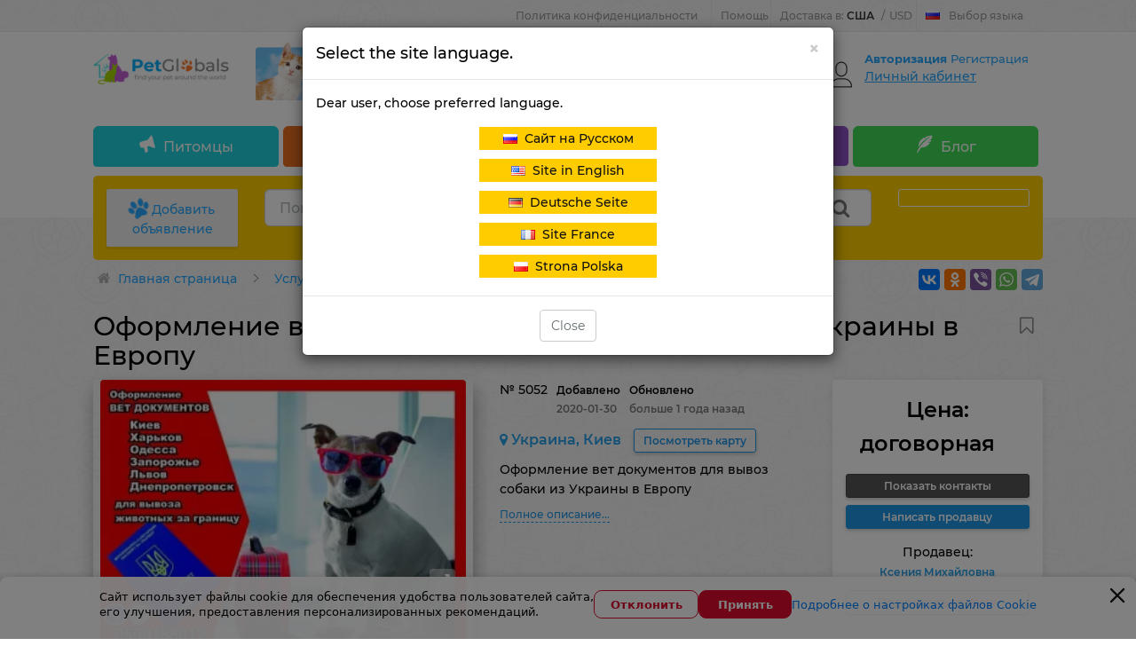

--- FILE ---
content_type: text/html; charset=UTF-8
request_url: https://petglobals.com/services/veterinary/kiev/5052
body_size: 49649
content:
<!doctype html>
<html lang="ru">
  <head>
    <meta charset="utf-8">
    <meta http-equiv="X-UA-Compatible" content="IE=edge">
    <meta name="viewport" content="width=device-width, initial-scale=1">

    <meta name="csrf-token" content="ikemHAUEUGhyUx1Qp6nEN01QqPnltN6fjIRI5qNJ">
    <meta name="locale" content="ru">
    <meta name="localeid" content="1">

    <meta name="wsserverurl" content="https://petglobals.com:9010">
    <meta name="authorize" content="">

    
    <title>Ветеринар (ветеринарная клиника) в Киеве ➤ Цена договорная ➤ Объявление №5052</title>
    <meta name="description" content="Объявления ветеринаров и ветеринарных клиник в городе Киев с ценами и фото. 
pвами стоит срочный вопрос  вывоз животного за границу из Украины что такое евросертификат на вывоз собаки или кошки в такие страны как Европа США Канада Китай Азия где взять загранпаспорт для - цена договорная" />

    

    <script>
      window.googleRKey = '6LfhD5cqAAAAABrZdXw2H3mElBHsCpl0z-TPSsmc';
    </script>

          <!-- Google Tag Manager -->
      <script>(function (w, d, s, l, i) {
          w[l] = w[l] || [];
          w[l].push({'gtm.start':
              new Date().getTime(), event: 'gtm.js'});
          var f = d.getElementsByTagName(s)[0],
            j = d.createElement(s), dl = l != 'dataLayer' ? '&l=' + l : '';
          j.async = true;
          j.src =
            'https://www.googletagmanager.com/gtm.js?id=' + i + dl;
          f.parentNode.insertBefore(j, f);
        })(window, document, 'script', 'dataLayer', 'GTM-WQG7WK44');</script>
      <!-- End Google Tag Manager -->
    
    <!-- Scripts -->

    
            <link rel="alternate" hreflang="ru-RU" href="https://petglobals.com/services/veterinary/kiev/5052" />
            <link rel="alternate" hreflang="pl-PL" href="https://pl.petglobals.com/services/veterinary/kiev/5052" />
            <link rel="alternate" hreflang="fr-FR" href="https://fr.petglobals.com/services/veterinary/kiev/5052" />
            <link rel="alternate" hreflang="en-US" href="https://en.petglobals.com/services/veterinary/kiev/5052" />
            <link rel="alternate" hreflang="de-DE" href="https://de.petglobals.com/services/veterinary/kiev/5052" />
            <link rel="alternate" hreflang="x-default" href="https://petglobals.com/services/veterinary/kiev/5052" />
        

    <script type="text/javascript" src="/frontend/app.frontendtop.js"></script>
    <!--important styles for mobile-->
    <link rel="stylesheet" href="/frontend/mobilebefore.css?id=5485e89571a92ff59ea3">

          <link rel="stylesheet" href="/frontend/frontend.css?id=1c42acbea82b26a88391">

          
    <link rel="icon" type="image/vnd.microsoft.icon" href="/favicon.png" />
    <link rel="shortcut icon" type="image/x-icon" href="/favicon.png" />

    <!--ext-->
        <link href="https://petglobals.com/services/veterinary/kiev/5052" rel="canonical">
    


    <script type='text/javascript' src='https://api.concord.tech/site-v1/845eb534-8297-4941-85f3-713c07997606/site-client'></script>


  </head>
  <body class=''>
    <!-- Google Tag Manager (noscript) -->
    <noscript><iframe src="https://www.googletagmanager.com/ns.html?id=GTM-WQG7WK44"
                      height="0" width="0" style="display:none;visibility:hidden"></iframe></noscript>
    <!-- End Google Tag Manager (noscript) -->

    
    <div id="top-lighthouse"  class="top-lighthouse">
      <div class="top-lighthouse-wrap container">
        <div id="nav-global" class="nav-global" data-widget-cid="widget-11">

          <!--Dop menu-->
                                              <div class="ng-item ng-bp ">
                            <a href='https://petglobals.com/article/policy'>Политика конфиденциальности</a>
                    </div>
            <div class="ng-item ng-bp ng-sub">
                            <span class="ng-sub-title">Помощь</span>
                <ul class="ng-sub-list" style='padding-left:0px;'>
                                            <li>
                            <a href='/articles/info/hownottobecomedeceived'>Помощь покупателю</a>
                        </li>
                                            <li>
                            <a href='/articles/info/pamyatka-prodavcu'>Помощь продавцу</a>
                        </li>
                                            <li>
                            <a href='/article/payment'>Способ оплаты</a>
                        </li>
                                            <li>
                            <a href='/peopleadvert/dostavka-pets'>Доставка</a>
                        </li>
                                    </ul>
                    </div>
    

                                  
          <div data-role="region-pannel" class="ng-item ng-switcher region-pannel-sw2">

            <a href="javascript:void(0)" rel="nofollow" class="switcher-info notranslate" data-role="menu" id="switcher-info" >
              <span class="ship-to" >
                <span class='text_reg_before'>
                  Доставка в:
                </span>
                <span class='reg_name_select'>
                  США
                </span>
              </span>
              <span class="split">/</span>
              <span class="currency" >USD</span>
            </a>

            <div data-role="content" class="switcher-sub notranslate">
              <div class="switcher-common">
                <span class="switcher-title">Выберите региональные настройки</span>

                                                <label class='blobal_l_currency'>Ваша страна</label>


<div class='select2ss selectCountry'>
    <select class='headselects2 select2search selectCountryss1' 
        name="selectCountry" 
        data-placeholder="Ваша страна"
        >
                    <option  value='1'>Австралия</option>
                    <option  value='127'>Австрия</option>
                    <option  value='153'>Азербайджан</option>
                    <option  value='143'>Аландские острова</option>
                    <option  value='128'>Албания</option>
                    <option  value='100'>Алжир</option>
                    <option  value='192'>Американское Самоа</option>
                    <option  value='70'>Ангола</option>
                    <option  value='203'>Ангуилья</option>
                    <option  value='218'>Андорра</option>
                    <option  value='219'>Антарктида</option>
                    <option  value='146'>Антигуа и Барбуда</option>
                    <option  value='165'>Антильские острова</option>
                    <option  value='40'>Аргентина</option>
                    <option  value='126'>Армения</option>
                    <option  value='197'>Арулько</option>
                    <option  value='53'>Афганистан</option>
                    <option  value='36'>Багамские острова</option>
                    <option  value='54'>Бангладеш</option>
                    <option  value='176'>Барбадос</option>
                    <option  value='151'>Бахрейн</option>
                    <option  value='113'>Беларусь</option>
                    <option  value='57'>Белиз</option>
                    <option  value='56'>Бельгия</option>
                    <option  value='74'>Бенин</option>
                    <option  value='26'>Бермуды</option>
                    <option  value='121'>Болгария</option>
                    <option  value='31'>Боливия</option>
                    <option  value='141'>Босния и Герцеговина</option>
                    <option  value='77'>Ботсвана</option>
                    <option  value='58'>Бразилия</option>
                    <option  value='220'>Британская территория в Индийском океане</option>
                    <option  value='167'>Британские Виргинские острова</option>
                    <option  value='131'>Бруней</option>
                    <option  value='178'>Буве</option>
                    <option  value='87'>Буркина Фасо</option>
                    <option  value='208'>Бурунди</option>
                    <option  value='212'>Бутан</option>
                    <option  value='201'>Вануату</option>
                    <option  value='196'>Ватикан</option>
                    <option  value='21'>Великобритания</option>
                    <option  value='118'>Венгрия</option>
                    <option  value='175'>Венесуэла</option>
                    <option  value='28'>Виргинские Острова США</option>
                    <option  value='158'>Внешние малые острова США</option>
                    <option  value='228'>Восточный Тимор</option>
                    <option  value='11'>Вьетнам</option>
                    <option  value='72'>Габон</option>
                    <option  value='155'>Гаити</option>
                    <option  value='198'>Гайана</option>
                    <option  value='82'>Гамбия</option>
                    <option  value='66'>Гана</option>
                    <option  value='205'>Гваделупа</option>
                    <option  value='172'>Гватемала</option>
                    <option  value='96'>Гвинея</option>
                    <option  value='222'>Гвинея-Бисау</option>
                    <option  value='29'>Германия</option>
                    <option  value='207'>Гернси</option>
                    <option  value='181'>Гибралтар</option>
                    <option  value='164'>Гондурас</option>
                    <option  value='8'>Гонконг</option>
                    <option  value='171'>Гренада</option>
                    <option  value='221'>Гренландия</option>
                    <option  value='18'>Греция</option>
                    <option  value='124'>Грузия</option>
                    <option  value='156'>Гуам</option>
                    <option  value='22'>Дания</option>
                    <option  value='91'>Демократическая Республика Конго</option>
                    <option  value='217'>Джерси</option>
                    <option  value='103'>Джибути</option>
                    <option  value='41'>Доминика</option>
                    <option  value='170'>Доминиканская республика</option>
                    <option  value='134'>Европейский Союз</option>
                    <option  value='61'>Египет</option>
                    <option  value='64'>Замбия</option>
                    <option  value='245'>Западная Сахара</option>
                    <option  value='90'>Зимбабве</option>
                    <option  value='34'>Израиль</option>
                    <option  value='6'>Индия</option>
                    <option  value='45'>Индонезия</option>
                    <option  value='191'>Иордания</option>
                    <option  value='136'>Ирак</option>
                    <option  value='30'>Иран</option>
                    <option  value='55'>Ирландия</option>
                    <option  value='116'>Исландия</option>
                    <option  value='35'>Испания</option>
                    <option  value='13'>Италия</option>
                    <option  value='166'>Йемен</option>
                    <option  value='79'>Кабо-Верде</option>
                    <option  value='16'>Казахстан</option>
                    <option  value='162'>Каймановы острова</option>
                    <option  value='49'>Камбоджа</option>
                    <option  value='68'>Камерун</option>
                    <option  value='24'>Канада</option>
                    <option  value='190'>Катар</option>
                    <option  value='71'>Кения</option>
                    <option  value='117'>Кипр</option>
                    <option  value='233'>Кирибати</option>
                    <option  value='4'>Китай</option>
                    <option  value='244'>Кокосовые острова</option>
                    <option  value='163'>Колумбия</option>
                    <option  value='105'>Коморские острова</option>
                    <option  value='85'>Конго</option>
                    <option  value='241'>Корейская Народно-Демократическая Республика</option>
                    <option  value='173'>Коста-Рика</option>
                    <option  value='239'>Кот-д'Ивуар</option>
                    <option  value='226'>Куба</option>
                    <option  value='142'>Кувейт</option>
                    <option  value='210'>Кыргызстан</option>
                    <option  value='240'>Лаос</option>
                    <option  value='111'>Латвия</option>
                    <option  value='83'>Лесото</option>
                    <option  value='97'>Либерия</option>
                    <option  value='137'>Ливан</option>
                    <option  value='78'>Ливия</option>
                    <option  value='144'>Литва</option>
                    <option  value='213'>Лихтенштейн</option>
                    <option  value='145'>Люксембург</option>
                    <option  value='84'>Маврикий</option>
                    <option  value='101'>Мавритания</option>
                    <option  value='75'>Мадагаскар</option>
                    <option  value='237'>Майотта</option>
                    <option  value='50'>Макау</option>
                    <option  value='147'>Македония</option>
                    <option  value='69'>Малави</option>
                    <option  value='2'>Малайзия</option>
                    <option  value='73'>Мали</option>
                    <option  value='52'>Мальдивские острова</option>
                    <option  value='149'>Мальта</option>
                    <option  value='99'>Марокко</option>
                    <option  value='216'>Мартиника</option>
                    <option  value='179'>Маршалловы острова</option>
                    <option  value='25'>Мексика</option>
                    <option  value='159'>Микронезия</option>
                    <option  value='81'>Мозамбик</option>
                    <option  value='138'>Молдова</option>
                    <option  value='154'>Монако</option>
                    <option  value='195'>Монголия</option>
                    <option  value='32'>Монтсеррат</option>
                    <option  value='211'>Мьянма</option>
                    <option  value='102'>Намибия</option>
                    <option  value='236'>Науру</option>
                    <option  value='43'>Непал</option>
                    <option  value='92'>Нигер</option>
                    <option  value='62'>Нигерия</option>
                    <option  value='33'>Нидерланды</option>
                    <option  value='169'>Никарагуа</option>
                    <option  value='234'>Ниуэ</option>
                    <option  value='48'>Новая Зеландия</option>
                    <option  value='39'>Новая Каледония</option>
                    <option  value='125'>Норвегия</option>
                    <option  value='235'>Норфолк</option>
                    <option  value='14'>Объединенные Арабские Эмираты</option>
                    <option  value='122'>Оман</option>
                    <option  value='200'>Остров Мэн</option>
                    <option  value='243'>Остров Святой Елены</option>
                    <option  value='180'>Острова Кука</option>
                    <option  value='46'>Пакистан</option>
                    <option  value='189'>Палау</option>
                    <option  value='115'>Палестина</option>
                    <option  value='130'>Панама</option>
                    <option  value='51'>Папуа Новая Гвинея</option>
                    <option  value='182'>Парагвай</option>
                    <option  value='161'>Перу</option>
                    <option  value='238'>Питкэрн</option>
                    <option  value='110'>Польша</option>
                    <option  value='17'>Португалия</option>
                    <option  value='27'>Пуэрто Рико</option>
                    <option  value='3'>Республика Корея</option>
                    <option  value='106'>Реюньон</option>
                    <option  value='20'>Россия</option>
                    <option  value='80'>Руанда</option>
                    <option  value='123'>Румыния</option>
                    <option  value='174'>Сальвадор</option>
                    <option  value='184'>Самоа</option>
                    <option  value='148'>Сан-Марино</option>
                    <option  value='229'>Сан-Томе и Принсипи</option>
                    <option  value='19'>Саудовская Аравия</option>
                    <option  value='94'>Свазиленд</option>
                    <option  value='242'>Свальбард и Ян-Майен</option>
                    <option  value='194'>Святая Люсия</option>
                    <option  value='188'>Северные Марианские острова</option>
                    <option  value='98'>Сейшеллы</option>
                    <option  value='206'>Сен-Мартен</option>
                    <option  value='204'>Сен-Пьер и Микелон</option>
                    <option  value='65'>Сенегал</option>
                    <option  value='185'>Сент Китс и Невис</option>
                    <option  value='37'>Сент-Винсент и Гренадины</option>
                    <option  value='120'>Сербия</option>
                    <option  value='42'>Сингапур</option>
                    <option  value='168'>Сирия</option>
                    <option  value='119'>Словакия</option>
                    <option  value='129'>Словения</option>
                    <option  value='231'>Соломоновы острова</option>
                    <option  value='89'>Сомали</option>
                    <option  value='67'>Судан</option>
                    <option  value='199'>Суринам</option>
                    <option selected='' value='23'>США</option>
                    <option  value='88'>Сьерра-Леоне</option>
                    <option  value='135'>Таджикистан</option>
                    <option  value='9'>Таиланд</option>
                    <option  value='7'>Тайвань</option>
                    <option  value='63'>Танзания</option>
                    <option  value='95'>Того</option>
                    <option  value='47'>Токелау</option>
                    <option  value='227'>Тонга</option>
                    <option  value='177'>Тринидад и Тобаго</option>
                    <option  value='232'>Тувалу</option>
                    <option  value='108'>Тунис</option>
                    <option  value='209'>Туркменистан</option>
                    <option  value='193'>Туркс и Кейкос</option>
                    <option  value='109'>Турция</option>
                    <option  value='86'>Уганда</option>
                    <option  value='152'>Узбекистан</option>
                    <option  value='112'>Украина</option>
                    <option  value='224'>Уоллис и Футуна</option>
                    <option  value='187'>Уругвай</option>
                    <option  value='214'>Фарерские острова</option>
                    <option  value='186'>Фиджи</option>
                    <option  value='44'>Филиппины</option>
                    <option  value='139'>Финляндия</option>
                    <option  value='150'>Фолклендские острова</option>
                    <option  value='12'>Франция</option>
                    <option  value='230'>Французская Гвинея</option>
                    <option  value='225'>Французская Полинезия</option>
                    <option  value='202'>Хорватия</option>
                    <option  value='93'>Центрально-Африканская Республика</option>
                    <option  value='76'>Чад</option>
                    <option  value='133'>Черногория</option>
                    <option  value='114'>Чехия</option>
                    <option  value='38'>Чили</option>
                    <option  value='59'>Швейцария</option>
                    <option  value='15'>Швеция</option>
                    <option  value='132'>Шри-Ланка</option>
                    <option  value='160'>Эквадор</option>
                    <option  value='107'>Экваториальная Гвинея</option>
                    <option  value='223'>Эритрея</option>
                    <option  value='140'>Эстония</option>
                    <option  value='215'>Эфиопия</option>
                    <option  value='60'>Южно-Африканская Республика</option>
                    <option  value='247'>Южный Судан</option>
                    <option  value='157'>Ямайка</option>
                    <option  value='5'>Япония</option>
            </select>
</div>



                                
                                                <label class='blobal_l_currency'>Валюта</label>


<div class='select2ss currencyss2Select'>
    <select autocomplete="off" class='currencyss2Selects headselects2' 
        name="currencyGlobalChange" 
        data-placeholder="Валюта"
        >
                    <option  value='2'>USD</option>
                    <option  value='3'>EUR</option>
                    <option  value='5'>RUB</option>
                    <option  value='6'>PLZ</option>
            </select>
</div>
                                
              </div>
            </div>
          </div>

                              <div data-role="language-pannel" class="ng-item ng-switcher ng-switcher-language">
    <a href="javascript:void(0)" rel="nofollow" class="switcher-info switcher-language current_lang_switch_tm" data-role="menu" id="switcher-language-info" >
                <img class='select_lang_flag_current' alt="ru" src='/images/flags/ru.png' />
                Выбор языка    </a>
    <div data-role="content" class="switcher-sub">
        <ul data-role="site-list" class="switcher-site-list switch_language_tul">
                            <li>
                                            <img alt="ru" class='select_lang_flag' src='/images/flags/ru.png' />
                                        <a  class="lang_active" 
                        rel=''
                        href="https://petglobals.com/services/veterinary/kiev/5052" 
                        data-site="rus" 
                    >
                        Сайт на Русском                    </a>
                </li>
                            <li>
                                            <img alt="en" class='select_lang_flag' src='/images/flags/us.png' />
                                        <a  class="" 
                        rel=''
                        href="https://en.petglobals.com/services/veterinary/kiev/5052" 
                        data-site="rus" 
                    >
                        Site in English                    </a>
                </li>
                            <li>
                                            <img alt="de" class='select_lang_flag' src='/images/flags/de.png' />
                                        <a  class="" 
                        rel=''
                        href="https://de.petglobals.com/services/veterinary/kiev/5052" 
                        data-site="rus" 
                    >
                        Deutsche Seite                    </a>
                </li>
                            <li>
                                            <img alt="fr" class='select_lang_flag' src='/images/flags/fr.png' />
                                        <a  class="" 
                        rel=''
                        href="https://fr.petglobals.com/services/veterinary/kiev/5052" 
                        data-site="rus" 
                    >
                        Site France                    </a>
                </li>
                            <li>
                                            <img alt="pl" class='select_lang_flag' src='/images/flags/pl.png' />
                                        <a  class="" 
                        rel=''
                        href="https://pl.petglobals.com/services/veterinary/kiev/5052" 
                        data-site="rus" 
                    >
                        Strona Polska                    </a>
                </li>
                    </ul>
    </div>
</div>
                    
        </div>
      </div>
    </div>

    <div id="header">
      <div class="container">
        <div class="row">
          <div class="col-md-12">
            <div class="header_block">
              <div class="row">
                <div class="col-md-4 col-sm-6 center-md-margin col-lg-2 col-lg-20">
                  <div class='logo_pos'>
                                                            <div 
        class='editable_content_cms' 
        data-field="text[1]" 
        data-id="111" 
        data-type="component"
    >
        <a href="/"><img alt="PetGlobals.com - Сайт частных объявлений о продаже домашних животных" data-cmp-info="10" src="/images/logo/LOGO-TOP.png" style="width: 100%; margin-top: 0px; margin-bottom: 0px;" /></a>    </div>

                                                          </div>
                </div>
                <!-- baner only desctop -->
                                  <div class="col-md-7 col-lg-66 top_pos_b_1">
                                                            <div 
        class='editable_content_cms' 
        data-field="text[1]" 
        data-id="169" 
        data-type="component"
    >
        <a href="/" target="_blank"><img alt="Найди питомца на PetGlobals" src="/images/logo/Top-ru.jpg" style="width: 100%;" /></a>    </div>

                                                          </div>
                                <!--user only desctop-->
                                  <div class="col-md-3 no-left-padding-lg col-lg-14 pull-right">
                    <div class="authorization_block">
                      <div id="nav-user-account" class="nav-user-account" data-widget-cid="widget-10">
                        <div data-role="user-account-top" class="user-account-info">
        <div class="user-account-inner hidden-sm">
            
                            <span data-role="unsigned" class="account-unsigned">
                    <a rel="nofollow" href="https://petglobals.com/auth/ru/frontend/login" data-role="sign-link">
                        Авторизация                    </a>
                                        <a rel="nofollow" href="https://petglobals.com/auth/ru/frontend/register" data-role="join-link">
                        Регистрация                    </a>
                </span>
            
            <div data-role="myaliexpress" class="myaliexpress">
                <span data-role="myaliexpress-link">
                    <a class='personal_cadinet_href' href="https://petglobals.com/account/ru/adverts">
                        Личный кабинет                    </a>
                </span>
            </div>
        </div>
        
        <div class='noticesAccount'>
            <span class="warning_ap">!</span>
        </div>
        
    </div>

    <div data-role="user-account-main" class="user-account-main">

        
            <div data-role="user-signIn" class="flyout-user-signIn" style="display: block;">
                <p data-role="flyout-welcome" class="flyout-welcome-text">
                    Добро пожаловать на Petglobals.com                </p>

                <p>
                    <a rel="nofollow" href="https://petglobals.com/auth/ru/frontend/login?back_url=%2Fservices%2Fveterinary%2Fkiev%2F5052" data-role="sign-link" class="sign-btn">
                        Авторизация                    </a>
                </p>

                <p class="flyout-signIn-type">
                    <span class='text-s_auth'>Авторизация через соц. сети:</span>
                    <a title="google" rel="nofollow" href="#" class="nus-icon nus-google googleSocialite">
                        <i class="si2c flaticonsoc2-social-normal-1"></i>
                    </a>
                                                            
                </p>
            </div>
            <dl data-role="user-login" class="flyout-visitors-login" style="display: block;">
                <dt>Новый клиент?</dt>
                <dd>
                    <a rel="nofollow" href="https://petglobals.com/auth/ru/frontend/register" data-role="join-link" class="join-btn">
                        Регистрация                    </a>
                </dd>
            </dl>
        
            </div>

    <div class="modal modal_show_auth_cms fade" tabindex="-2" role="dialog" aria-hidden="true">
        <div class="modal-dialog modal-sm">
            <div class="modal-content">
                <div class="modal-header modal_head_custom">
                    <span 
                        onclick="jQuery('.modal_show_auth_cms').modal('hide');"
                        aria-hidden="true"
                        data-dismiss="show_auth_advert" 
                        class="fa fa-ban-modal"></span>
                    <div class='title_modal'>
                        Авторизация                    </div>
                </div>
                <div class="modal-body text-center">
                    
                        <label class='auth_modal_label warning_label'>
                            <span class="fa fa-warning "></span>
                            Чтобы продолжить вы должны пройти авторизацию!                        </label>
                        
                        <div data-role="user-signIn" class="flyout-user-signIn" style="display: block;">
                           <p class="flyout-signIn-type">
                               <label class='auth_modal_label'>Авторизация через соц. сети:</label>
                               <a title="google" rel="nofollow" href="#" class="nus-icon nus-google googleSocialite">
                                   <i class="si2c flaticonsoc2-social-normal-1"></i>
                               </a>
                               <a title="facebook" rel="nofollow" href="#" class="nus-icon nus-facebook facebookSocialite">
                                   <i class="si2c flaticonsoc2-facebook"></i>
                               </a>
                               <a title="vk" rel="nofollow" href="#"  class="nus-icon nus-vk vkontakteSocialite">
                                   <i class="si2c flaticonsoc2-social-vk"></i>
                               </a>
                                                              <a title="Ok" rel="nofollow" href="#"  class="nus-icon nus-ok odnoklassnikiSocialite">
                                   <i class="si2c flaticonsoc2-odnoklassniki"></i>
                               </a>
                               <a title="instagram" rel="nofollow" href="#"  class="nus-icon nus-instagram instagramsoc">
                                   <i class="si2c flaticonsoc2-instagram"></i>
                               </a>
                           </p>
                           <label class='auth_modal_label'>
                               Авторизация с помощью ввода логина и пароля:                           </label>
                           <p>
                               <a rel="nofollow" href="https://petglobals.com/auth/ru/frontend/login?back_url=%2Fservices%2Fveterinary%2Fkiev%2F5052" data-role="sign-link" class="sign-btn">
                                   Авторизация                               </a>
                           </p>
                        </div>
                        
                    
                        <div data-role="user-login" class="flyout-visitors-login" style="display: block;">
                           <label class='auth_modal_label'>
                               Регистрация как нового пользователя:                           </label>
                           <div>
                               <a rel="nofollow" href="https://petglobals.com/auth/ru/frontend/register" data-role="join-link" class="join-btn">
                                   Регистрация                               </a>
                           </div>
                        </div>

                                   </div>
            </div>
        </div>
    </div>

    
                      </div>
                    </div>
                  </div>
                              </div>
            </div>
          </div>

                                <div class="col-md-12">
                                          <div id="header_nav">
        <ul class="main_nav">
                            <li>
                                        <a href="/sell">
                        <span class="icon-Notice">
                        </span> Питомцы                    </a>
                                            <ul class='childmenutop'>
                                                            <li>
                                    <a href="/sell/dogs">
                                        <span class=""></span> Собаки                                    </a>
                                </li>
                                                            <li>
                                    <a href="/sell/cats">
                                        <span class=""></span> Кошки                                    </a>
                                </li>
                                                            <li>
                                    <a href="https://petglobals.com/pet-nursery/pitomnik">
                                        <span class=""></span> Питомники                                    </a>
                                </li>
                                                    </ul>
                                    </li>
                            <li>
                                        <a href="/services">
                        <span class="icon-Service">
                        </span> Услуги                    </a>
                                            <ul class='childmenutop'>
                                                            <li>
                                    <a href="/services/mating">
                                        <span class=""></span> Вязка                                    </a>
                                </li>
                                                            <li>
                                    <a href="/services/groomer">
                                        <span class=""></span> Грумер                                    </a>
                                </li>
                                                            <li>
                                    <a href="/services/сanine-expert">
                                        <span class=""></span> Кинолог                                    </a>
                                </li>
                                                            <li>
                                    <a href="/services/handler">
                                        <span class=""></span> Хендлер                                    </a>
                                </li>
                                                            <li>
                                    <a href="/services/veterinary">
                                        <span class=""></span> Ветуслуга                                    </a>
                                </li>
                                                            <li>
                                    <a href="/services/pet-delivery">
                                        <span class=""></span> Доставка питомца                                    </a>
                                </li>
                                                            <li>
                                    <a href="/services/pet-hotel">
                                        <span class=""></span> Гостиница для животных                                    </a>
                                </li>
                                                    </ul>
                                    </li>
                            <li>
                                        <a href="/zootovary">
                        <span class="icon-Acsessuares">
                        </span> Зоотовары                    </a>
                                            <ul class='childmenutop'>
                                                            <li>
                                    <a href="/zootovary/nutrition">
                                        <span class=""></span> Питание                                    </a>
                                </li>
                                                            <li>
                                    <a href="/zootovary/pet-accessories">
                                        <span class=""></span> Аксессуары                                    </a>
                                </li>
                                                            <li>
                                    <a href="/zootovary/care-and-maintenance">
                                        <span class=""></span> Забота и уход                                    </a>
                                </li>
                                                            <li>
                                    <a href="/zootovary/home-comfort">
                                        <span class=""></span> Домашний комфорт                                    </a>
                                </li>
                                                            <li>
                                    <a href="/zootovary/clothing">
                                        <span class=""></span> Одежда                                    </a>
                                </li>
                                                            <li>
                                    <a href="/zootovary/pets-toys">
                                        <span class=""></span> Игрушки                                    </a>
                                </li>
                                                            <li>
                                    <a href="/zootovary/pets-mebel">
                                        <span class=""></span> Мебель                                    </a>
                                </li>
                                                    </ul>
                                    </li>
                            <li>
                                        <a href="/breeds">
                        <span class="fa fa-heart">
                        </span> Породы                    </a>
                                            <ul class='childmenutop'>
                                                            <li>
                                    <a href="/breeds/dogs">
                                        <span class=""></span> Собаки                                    </a>
                                </li>
                                                            <li>
                                    <a href="/breeds/cats">
                                        <span class=""></span> Коты                                    </a>
                                </li>
                                                    </ul>
                                    </li>
                            <li>
                                        <a href="https://petglobals.com/articles/blog">
                        <span class="icon-Blog">
                        </span> Блог                    </a>
                                            <ul class='childmenutop'>
                                                            <li>
                                    <a href="https://petglobals.com/articles/uhod">
                                        <span class=""></span> Уход                                    </a>
                                </li>
                                                            <li>
                                    <a href="https://petglobals.com/articles/zdorovie">
                                        <span class=""></span> Здоровье                                    </a>
                                </li>
                                                            <li>
                                    <a href="https://petglobals.com/articles/blogvospitanie">
                                        <span class=""></span> Воспитание                                    </a>
                                </li>
                                                            <li>
                                    <a href="https://petglobals.com/articles/viborpitomca">
                                        <span class=""></span> Выбор питомца                                    </a>
                                </li>
                                                            <li>
                                    <a href="https://petglobals.com/articles/bloginteresnuefactu">
                                        <span class=""></span> Интересные факты                                    </a>
                                </li>
                                                            <li>
                                    <a href="https://petglobals.com/articles/info">
                                        <span class=""></span> Полезная информация                                    </a>
                                </li>
                                                    </ul>
                                    </li>
                    </ul>
    </div>

                                        </div>
                  </div>
      </div>
      <div id="search_block_top">
        <div class="container">
          <div class="row">
            <div class="col-md-12">
              <div id="search_block">
                <div class="row">
                  <!--btn add advert-->
                                      <div class="col-md-2 col-lg-2-s">
                      <div class="advert_btn">

                        <a href='https://petglobals.com/accountpets/ru' class='btn-Add_Ad'>
                          <span class='icon-Add_Ad'></span>
                          Добавить объявление                        </a>

                      </div>
                    </div>
                                    <div class="col-md-12 col-lg-8 col-md-8-s">
                    <div class="searchbox">

                                                                  <div class='component-block ' data-id-component='43' data-id-structure='165' data-params='W10=' data-lazy-loaded='' data-component-type='SearchCms' data-component-template='v_search_advert' ><input name="search" 
        value="" 
        placeholder="Поиск по объявлениям" 
        id="search_query_top" 
        class="search_query form-control input-lg search_line_input ui-autocomplete-input " 
        autocomplete="off" 
        type="text">
   
    <div class="btn-group select_type_search search_select_cat_main ">
        
        <div class='search_select_cat'>
            <select name='cat_search' class='headselects2 hiddenselectBeforeINIt'>
                
                                                            <option 
                                                        data-item-type='advert' 
                            data-url-structure="/sell" 
                            data-id-structure="2906" 
                            data-show-filter="1"
                            class='selcatmain'
                            value="boldvidelit">
                            Питомцы                        </option>
                                                                                    <option 
                                                                        data-item-type='advert' 
                                    data-url-structure="/sell/dogs" 
                                    data-id-structure="2926" 
                                    data-show-filter="1"
                                    class='selcatchild'
                                    value="noboldvidelit">
                                    &nbsp;&nbsp; Собаки                                </option>
                                                            <option 
                                                                        data-item-type='advert' 
                                    data-url-structure="/sell/cats" 
                                    data-id-structure="2925" 
                                    data-show-filter="1"
                                    class='selcatchild'
                                    value="noboldvidelit">
                                    &nbsp;&nbsp; Кошки                                </option>
                                                                                                <option 
                                                        data-item-type='advert' 
                            data-url-structure="/services" 
                            data-id-structure="2927" 
                            data-show-filter="1"
                            class='selcatmain'
                            value="boldvidelit">
                            Услуги                        </option>
                                                                                    <option 
                                                                        data-item-type='advert' 
                                    data-url-structure="/services/mating" 
                                    data-id-structure="2928" 
                                    data-show-filter="1"
                                    class='selcatchild'
                                    value="noboldvidelit">
                                    &nbsp;&nbsp; Вязка                                </option>
                                                            <option 
                                                                        data-item-type='advert' 
                                    data-url-structure="/services/groomer" 
                                    data-id-structure="2930" 
                                    data-show-filter="1"
                                    class='selcatchild'
                                    value="noboldvidelit">
                                    &nbsp;&nbsp; Грумер                                </option>
                                                            <option 
                                                                        data-item-type='advert' 
                                    data-url-structure="/services/сanine-expert" 
                                    data-id-structure="3029" 
                                    data-show-filter="1"
                                    class='selcatchild'
                                    value="noboldvidelit">
                                    &nbsp;&nbsp; Кинолог                                </option>
                                                            <option 
                                                                        data-item-type='advert' 
                                    data-url-structure="/services/handler" 
                                    data-id-structure="2929" 
                                    data-show-filter="1"
                                    class='selcatchild'
                                    value="noboldvidelit">
                                    &nbsp;&nbsp; Хендлер                                </option>
                                                            <option 
                                                                        data-item-type='advert' 
                                    data-url-structure="/services/veterinary" 
                                    data-id-structure="2935" 
                                    data-show-filter="1"
                                    class='selcatchild'
                                    value="noboldvidelit">
                                    &nbsp;&nbsp; Ветуслуга                                </option>
                                                            <option 
                                                                        data-item-type='advert' 
                                    data-url-structure="/services/pet-delivery" 
                                    data-id-structure="2936" 
                                    data-show-filter="1"
                                    class='selcatchild'
                                    value="noboldvidelit">
                                    &nbsp;&nbsp; Доставка питомца                                </option>
                                                            <option 
                                                                        data-item-type='advert' 
                                    data-url-structure="/services/pet-hotel" 
                                    data-id-structure="2937" 
                                    data-show-filter="1"
                                    class='selcatchild'
                                    value="noboldvidelit">
                                    &nbsp;&nbsp; Гостиница для животных                                </option>
                                                                                                <option 
                                                        data-item-type='advert' 
                            data-url-structure="/zootovary" 
                            data-id-structure="2931" 
                            data-show-filter="1"
                            class='selcatmain'
                            value="boldvidelit">
                            Зоотовары                        </option>
                                                                                    <option 
                                                                        data-item-type='advert' 
                                    data-url-structure="/zootovary/nutrition" 
                                    data-id-structure="3021" 
                                    data-show-filter="1"
                                    class='selcatchild'
                                    value="noboldvidelit">
                                    &nbsp;&nbsp; Питание                                </option>
                                                            <option 
                                                                        data-item-type='advert' 
                                    data-url-structure="/zootovary/pet-accessories" 
                                    data-id-structure="3022" 
                                    data-show-filter="1"
                                    class='selcatchild'
                                    value="noboldvidelit">
                                    &nbsp;&nbsp; Аксессуары                                </option>
                                                            <option 
                                                                        data-item-type='advert' 
                                    data-url-structure="/zootovary/care-and-maintenance" 
                                    data-id-structure="3025" 
                                    data-show-filter="1"
                                    class='selcatchild'
                                    value="noboldvidelit">
                                    &nbsp;&nbsp; Забота и уход                                </option>
                                                            <option 
                                                                        data-item-type='advert' 
                                    data-url-structure="/zootovary/home-comfort" 
                                    data-id-structure="3023" 
                                    data-show-filter="1"
                                    class='selcatchild'
                                    value="noboldvidelit">
                                    &nbsp;&nbsp; Домашний комфорт                                </option>
                                                            <option 
                                                                        data-item-type='advert' 
                                    data-url-structure="/zootovary/clothing" 
                                    data-id-structure="3026" 
                                    data-show-filter="1"
                                    class='selcatchild'
                                    value="noboldvidelit">
                                    &nbsp;&nbsp; Одежда                                </option>
                                                            <option 
                                                                        data-item-type='advert' 
                                    data-url-structure="/zootovary/pets-toys" 
                                    data-id-structure="3024" 
                                    data-show-filter="1"
                                    class='selcatchild'
                                    value="noboldvidelit">
                                    &nbsp;&nbsp; Игрушки                                </option>
                                                            <option 
                                                                        data-item-type='advert' 
                                    data-url-structure="/zootovary/pets-mebel" 
                                    data-id-structure="3036" 
                                    data-show-filter="1"
                                    class='selcatchild'
                                    value="noboldvidelit">
                                    &nbsp;&nbsp; Мебель                                </option>
                                                                                                        
                
            </select>
        </div>
        
    </div>

            <button type="submit" class="show_search_result button-search">
        </button>
    
</div>
                                            
                    </div>
                  </div>
                  <!--Mini filter only desctop-->
                                      <div class="col-md-2 col-lg-2-s">
                      <div class="advanced_search">

                                                                        <div class='component-block ' data-id-component-type-id='16' data-id-component='81' data-id-structure='165' data-component-type='FilterAdvert' data-component-template='v_filter_advert_mini' data-component-settings='[base64]' ><script>
docReady(function() { 
    var tooltipUp = $(".tooltip_message_mfilter");

    $(document).on('click', '.showtooltip', function (e) {

        tooltipUp.addClass('showTool');
        tooltipUp.position({
            of: $(this),
            my: "center top+35",
            at: "center center",
            collision: "10 10",
        });
    });

    $('body').on('click', function (e) {
        var target = $(e.target);

        if (target.closest('.tooltip_message_mfilter').length < 1) {
            tooltipUp.removeClass('showTool');
        }
    });
});
</script></div>
                                                
                      </div>
                    </div>
                                  </div>
              </div>
            </div>
          </div>
        </div>
      </div>
    </div>

    <div id="main_content">
      <div class="container" itemscope itemtype="https://schema.org/Offer">
  <div class="row">
    <div class="col-md-12">
      <script type="application/ld+json">
        {"@context":"https:\/\/schema.org","@type":"BreadcrumbList","itemListElement":[{"@type":"ListItem","position":1,"name":"\u0413\u043b\u0430\u0432\u043d\u0430\u044f \u0441\u0442\u0440\u0430\u043d\u0438\u0446\u0430","item":"https:\/\/petglobals.com\/"},{"@type":"ListItem","position":2,"name":"\u0423\u0441\u043b\u0443\u0433\u0438","item":"https:\/\/petglobals.com\/services"},{"@type":"ListItem","position":3,"name":"\u0412\u0435\u0442\u0443\u0441\u043b\u0443\u0433\u0430","item":"https:\/\/petglobals.com\/services\/veterinary"},{"@type":"ListItem","position":4,"name":"\u041a\u0438\u0435\u0432","item":"https:\/\/petglobals.comhttps:\/\/petglobals.com\/services\/veterinary\/kiev"},{"@type":"ListItem","position":5,"name":"ID 5052","item":"https:\/\/petglobals.com\/services\/veterinary\/kiev\/5052"}]}    </script>

<div class='main_breadcrumb' style='margin-top:10px;'>
    <div class="row">
        <div class="col-md-9 col-sm-12 col-xs-12">
            <div class='crumb_relative'>
                                    <ul class="breadcrumbs " id="breadcrumbs" itemscope itemtype="http://schema.org/BreadcrumbList">
                                                                                                            <li itemprop="itemListElement" itemscope itemtype="http://schema.org/ListItem">
                                    <i class="fa fa-home" aria-hidden="true"></i>&nbsp;
                                    <a itemprop="item" href="/">
                                        <span itemprop="name">Главная страница</span>
                                    </a>
                                    <meta itemprop="position" content="1">
                                </li>           
                                                                                                                <li itemprop="itemListElement" itemscope itemtype="http://schema.org/ListItem">
                                    <a itemprop="item" href="/services">
                                        <span itemprop="name">Услуги</span>
                                                                            </a>
                                    <meta itemprop="position" content="2">
                                </li>
                                                                                                                <li itemprop="itemListElement" itemscope itemtype="http://schema.org/ListItem">
                                    <a itemprop="item" href="/services/veterinary">
                                        <span itemprop="name">Ветуслуга</span>
                                                                            </a>
                                    <meta itemprop="position" content="3">
                                </li>
                                                                                                                <li itemprop="itemListElement" itemscope itemtype="http://schema.org/ListItem">
                                    <a itemprop="item" href="https://petglobals.com/services/veterinary/kiev">
                                        <span itemprop="name">Киев</span>
                                                                            </a>
                                    <meta itemprop="position" content="4">
                                </li>
                                                                                                                <li>
                                    <span>
                                        <span>ID 5052</span>
                                    </span>
                                </li>
                                                                                                </ul>
                            </div>
        </div>
        
        <div class="col-md-3 col-sm-12 col-xs-12">
            <div class='component-block ' data-id-component='97' data-id-structure='1' data-params='W10=' data-component-type='SocialShare' data-component-template='v_social_share' ><script src="https://yastatic.net/es5-shims/0.0.2/es5-shims.min.js"></script>
    <script src="https://yastatic.net/share2/share.js"></script>

    
    <style>
        #my-share li:before{
            display:none;
        }

        #my-share li{
            margin-left:5px;
            margin-right:0px;
        }

        #my-share li:first-child{
            margin-left:0px;
        }

    </style>

    <div id="my-share" class='text-right'></div>

    <script>
        Ya.share2('my-share', {
            theme: {
                services: 'vkontakte,facebook,odnoklassniki,viber,whatsapp,telegram',
                lang: 'ru',
                limit: 8,
                size: 'm',
                bare: false
            }
        });
    </script>
</div>        </div>
    </div>
</div>
    </div>
    <div class="col-md-12">
      <div class="captionItemBlock">
        <h1 itemprop="name">
          Оформление вет документов для вывоз собаки из Украины в Европу
                  </h1>
        <div class='userpanel_block'>
          <advert-favorite-btn ref="favoritecomponent" advert-id="5052"></advert-favorite-btn>
        </div>
      </div>
    </div>
    <div class="col-md-12 col-lg-86">
      <div class="row">
        <div class="col-md-5 col-lg-37">
          <div id="img_product_block">
            <div class="img_owl_popup">

              
                              <meta property="og:site_name" content="petglobals.com">
                <meta property="og:title" content="Оформление вет документов для вывоз собаки из Украины в Европу">
                <meta property="og:description" content="Оформление вет документов для вывоз собаки из Украины в Европу">
                <meta property="og:locale" content="ru">
                <meta property="og:image:width" content="1000">
                <meta property="og:image:height" content="641">
                <meta property="og:image" content="/imagesaver/form/big/7eclydnphvnpjm9fnlr5_1580393703.jpg"/>
                <meta property="og:type" content="website"/>
                <meta property="og:url" content="/services/veterinary/kiev/5052"/>

                <meta name="twitter:card" content="summary_large_image">
                <meta name="twitter:title" content="Оформление вет документов для вывоз собаки из Украины в Европу">
                <meta name="twitter:description" content="Оформление вет документов для вывоз собаки из Украины в Европу">
                <meta name="twitter:image:src" content="/imagesaver/form/big/7eclydnphvnpjm9fnlr5_1580393703.jpg">
                <meta name="twitter:url" content="/services/veterinary/kiev/5052">
                <meta name="twitter:domain" content="petglobals.com">
                <meta name="twitter:site" content="petglobals.com">

              
              <div class="owl-carousel main_product_owl hidden_thumbs_nav" data-slider-id="owl-item-1">
                                  <div class='links_carousel_main' data-number="0">
                                        <a 
                                          data-gallery="gallery-lightbox-ecco" 
                      href="/imagesaver/form/big/7eclydnphvnpjm9fnlr5_1580393703.jpg" 
                      data-toggle="lightbox-ecco">
                      <img for-share='' 
                        itemprop="image" 
                        alt="Фото №1 Услуга ветеринара в Киеве. Цена договорная. Объявление №5052" 
                        src="/webp/imagesaver/form/standart/7eclydnphvnpjm9fnlr5_1580393703.webp">
                    </a>
                  </div>
                              </div>
              <div class="hidden_thumbs_nav hidden_thumbs_nav2 advert_item_owl_thumbs owl-thumbs owl-carousel owl-items-pevs-carousel" 
                   data-slider-id="owl-item-1">
                                                              <button data-number='0' 
                    class="owl-thumb-item links_carousel_slave thumb_active_mc"
                    >
                                        <img alt="Фото №1 Услуга ветеринара в Киеве. Цена договорная. Объявление №5052" src="/webp/imagesaver/form/mini/7eclydnphvnpjm9fnlr5_1580393703.webp">
                  </button>
                                                         <button  
                    class="owl-thumb-item links_carousel_slave "
                    >
                                        <img alt="no image" src="/images/noimage2.webp">
                  </button>
                                                         <button  
                    class="owl-thumb-item links_carousel_slave "
                    >
                                        <img alt="no image" src="/images/noimage2.webp">
                  </button>
                                                         <button  
                    class="owl-thumb-item links_carousel_slave "
                    >
                                        <img alt="no image" src="/images/noimage2.webp">
                  </button>
                                                         <button  
                    class="owl-thumb-item links_carousel_slave "
                    >
                                        <img alt="no image" src="/images/noimage2.webp">
                  </button>
                                                         <button  
                    class="owl-thumb-item links_carousel_slave "
                    >
                                        <img alt="no image" src="/images/noimage2.webp">
                  </button>
                              </div>
              <a class="full_screen" href="#"><i class="fa fa-expand" aria-hidden="true"></i></a>
            </div>

          </div>

          
        </div>
        <div class="col-md-7 col-lg-63">
          <div id="info_product_block">
                        <div class="row">
              <div class="col-md-7">
                <div class="left_col_product_paran">
                  <div class="row">
                    <div class="col-md-12">
                      <div class="top_param_block">
                        <div class="advertNumberPos">
                                                    <span class='number_item_p'>№ 5052</span>
                        </div>
                                                <div class="itemDataBlock statisticBlockProductDetail">
                          <div class="statistics_add">
                            <span class='name_date_stat'>Добавлено</span>
                            <span class='item_stat_val'>
                                                                                            2020-01-30                                                                                          </span>
                          </div>
                          <div class="statistics_updated">
                            <span class='name_date_stat'>Обновлено</span>
                            <span class='item_stat_val'>
                                                                                                  больше 1 года назад                                                            </span>
                          </div>
                        </div>
                        <div style='clear:both'></div>
                                                <div>
                          <span class="location_product color_blue">
                            <i class="fa fa-map-marker" aria-hidden="true"></i> 
                            Украина, Киев                          </span> 

                                                                                    <span>
    <a class="view_map btn_show_map_advert" 
       href="#" 
       data-advert-id="5052"
       data-lat="50.450100000"
       data-lng="30.523400000"
    >
        Посмотреть карту    </a>
</span>

<script 
    src="https://maps.googleapis.com/maps/api/js?sensor=false&amp;libraries=places&key=AIzaSyBH-1bZL5MVErQzadodm0LBFtS74B72jl8&language=ru" 
    type="text/javascript">
</script>




<div class="modal show_map_advert fade" id='show_map_advert' tabindex="-2" role="dialog" aria-hidden="true">
    <div class="modal-dialog modal-lg">
        <div class="modal-content">
            <div class="modal-header modal_head_custom">
                <span 
                    onclick="jQuery('.show_map_advert').modal('hide');"
                    aria-hidden="true"
                    data-dismiss="show_map_advert" 
                    class="fa fa-ban-modal"></span>
                <div class='title_modal'>
                    Оформление вет документов для вывоз собаки из Украины в Европу                                             
                    <span class="location_product tooltip_map_advert_location color_blue">
                        (
                        <i class="fa fa-map-marker" aria-hidden="true"></i> 
                        Украина, Киев                        )
                    </span>
                </div>
            </div>
            <div class="modal-body">
                <div data-locale-text="Украина, Киев" style='width:100%; height:400px;' id='map_advert_item'></div>
            </div>
        </div>
    </div>
</div>                                                      
                        </div>
                      </div>
                    </div>
                    <div class="col-md-12">
                      <div class="description_text_top">
                        <div class="description_text_height">
                                                    <div  
                            class='editable_content_cms' 
                            for-share-text=''
                            data-field="description_mini" 
                            data-id="22562" 
                            data-type="advertLangs"
                            >
                              Оформление вет документов для вывоз собаки из Украины в Европу                          </div>

                        </div>
                        <button class="learn_more_a">
                          <span class="one_pos">
                            Полное описание...                          </span>
                          <span class="two_pos">
                            Свернуть                          </span>
                        </button>
                      </div>
                    </div>
                    <div class="col-md-12">
                      <div class="bottom_param_block top_pram_item_block">
                        <div class="row">
                                                    
                        </div>
                      </div>
                    </div>
                  </div>
                </div>
              </div>
              <div class="col-md-5">
                <div class="right_col_product_paran">

                  <div class="price_product_paran">
                    
                                          <div class='no_cost_block no_cost_item_card' itemprop="offers" itemscope itemtype="https://schema.org/Offer">
                                                  <span class='price_global_word'>
                            Цена:                          </span> 
                          договорная                                                <span style='visibility:hidden;' itemprop="price" class='price_number'>0</span>
                        <span itemprop="priceCurrency" style='display:none'>
                          USD                        </span>
                      </div>
                    
                    <div class="price_bottom_block">

                      <svg xmlns="https://www.w3.org/2000/svg" style="display: none;">
                      <symbol id="viber" viewBox="0 0 512 512"><title>viber</title>
                        <path style="fill:#665CAC;" d="M307.207,0H204.794C105.969,0,25.571,80.398,25.571,179.223v76.81 c0,69.381,40.014,132.344,102.413,161.961v85.537c0,7.427,9.291,11.31,14.569,6.035l74.309-74.31h90.344 c98.824,0,179.223-80.398,179.223-179.223v-76.81C486.429,80.398,406.03,0,307.207,0z"/><path style="fill:#523494;" d="M153.587,417.993c-62.399-29.618-102.413-92.58-102.413-161.961v-76.81 C51.174,80.398,131.573,0,230.397,0h-25.603C105.969,0,25.571,80.398,25.571,179.223v76.81c0,69.381,40.014,132.344,102.413,161.961 v85.537c0,7.427,9.291,11.31,14.569,6.035l11.034-11.034V417.993z"/><path style="fill:#FFFFFF;" d="M384.85,318.101l-7.673-41.566c-0.635-3.434-3.295-6.135-6.719-6.82l-60.347-12.069 c-2.803-0.558-5.691,0.317-7.71,2.334l-24.517,24.518c-41.308-18.509-64.234-41.485-84.406-84.566l24.438-24.437 c2.017-2.018,2.893-4.912,2.334-7.71l-12.069-60.348c-0.685-3.423-3.386-6.085-6.82-6.719l-41.566-7.672 c-1.138-0.209-2.31-0.187-3.44,0.07c-10.975,2.493-20.989,8.023-28.96,15.996c-13.802,13.802-19.077,33.942-15.253,58.243 c6.419,40.806,26.411,97.594,63.296,134.627l0.504,0.5c37.004,36.859,93.793,56.853,134.601,63.273 c5.141,0.81,10.092,1.211,14.84,1.211c17.695,0,32.52-5.582,43.405-16.465c7.971-7.972,13.503-17.986,15.995-28.959 C385.036,320.411,385.06,319.241,384.85,318.101z"/><g> <polygon style="fill:#E5E5E5;" points="209.571,183.839 217.915,175.494 217.924,175.485 209.57,183.838 "/> <rect x="292.235" y="264.183" transform="matrix(0.7071 -0.7071 0.7071 0.7071 -99.4675 288.2322)" style="fill:#E5E5E5;" width="11.916" height="0.002"/> <path style="fill:#E5E5E5;" d="M341.473,350.871c-4.748,0-9.699-0.401-14.84-1.211c-40.807-6.42-97.596-26.414-134.601-63.273 l-0.504-0.5c-36.885-37.033-56.877-93.821-63.296-134.627c-3.089-19.633-0.233-36.548,8.256-49.601 c-3.251,2.169-6.302,4.657-9.097,7.452c-13.802,13.802-19.077,33.942-15.253,58.243c6.419,40.806,26.411,97.594,63.296,134.627 l0.504,0.5c37.004,36.859,93.793,56.853,134.601,63.273c5.141,0.81,10.092,1.211,14.84,1.211c17.695,0,32.52-5.581,43.405-16.465 c2.794-2.795,5.282-5.845,7.451-9.096C366.598,347.672,354.858,350.871,341.473,350.871z"/> </g><g> <path style="fill:#FFFFFF;" d="M273.069,145.085c-4.713,0-8.534,3.821-8.534,8.534s3.821,8.534,8.534,8.534 c18.824,0,34.138,15.314,34.138,34.138c0,4.65,3.884,8.534,8.534,8.534s8.534-3.884,8.534-8.534 C324.276,168.055,301.305,145.085,273.069,145.085z"/> <path style="fill:#FFFFFF;" d="M273.069,110.947c-3.157,0-6.343,0.175-9.471,0.52c-4.685,0.517-8.064,4.734-7.547,9.42 s4.743,8.056,9.42,7.547c2.508-0.277,5.064-0.418,7.598-0.418c37.647,0,68.275,30.628,68.275,68.275 c0,2.535-0.141,5.091-0.418,7.599c-0.51,4.621,2.924,8.911,7.547,9.42c4.622,0.509,8.909-2.924,9.42-7.547 c0.345-3.128,0.52-6.314,0.52-9.472C358.413,149.233,320.128,110.947,273.069,110.947z"/> <path style="fill:#FFFFFF;" d="M273.069,76.81c-3.05,0-6.139,0.116-9.179,0.347c-4.7,0.356-8.222,4.456-7.866,9.155 c0.355,4.7,4.469,8.222,9.155,7.866c2.613-0.199,5.268-0.299,7.89-0.299c56.471,0,102.413,45.942,102.413,102.413 c0,7.99-0.922,15.944-2.74,23.64c-1.043,4.41,1.673,8.994,6.046,10.192c4.601,1.26,9.469-1.625,10.565-6.266 c2.122-8.981,3.198-18.255,3.198-27.566C392.551,130.409,338.952,76.81,273.069,76.81z"/> </g></symbol><symbol id="viber-1" viewBox="0 0 512 512"><title>viber-1</title><circle style="fill:#6F3FAA;" cx="256" cy="256" r="256"/><path style="fill:#512D84;" d="M367.061,140.443c-62.312-15.05-124.735-32.654-188.637-10.288 c-41.374,15.515-41.374,60.337-39.65,98.263c0,10.343-12.067,24.135-6.896,36.202c10.343,34.478,18.963,68.956,55.165,86.195 c5.172,3.448,0,10.343,3.448,15.515c-1.724,0-5.172,1.724-5.172,3.448c0,8.263,3.708,20.902,1.245,29.05L296.57,508.788 c113.09-18.01,201.478-110.068,213.914-224.921L367.061,140.443z"/><g> <path style="fill:#FFFFFF;" d="M391.427,179.924l-0.084-0.338c-6.84-27.653-37.678-57.325-65.998-63.498l-0.319-0.066 c-45.806-8.738-92.251-8.738-138.047,0l-0.329,0.066c-28.31,6.173-59.149,35.847-65.998,63.498l-0.076,0.338 c-8.456,38.617-8.456,77.781,0,116.398l0.076,0.338c6.558,26.472,35.099,54.782,62.362,62.567v30.868 c0,11.173,13.615,16.66,21.357,8.597l31.275-32.509c6.784,0.379,13.571,0.591,20.356,0.591c23.057,0,46.125-2.181,69.023-6.549 l0.319-0.066c28.32-6.173,59.158-35.847,65.998-63.498l0.084-0.338C399.882,257.705,399.882,218.543,391.427,179.924z M366.676,290.723c-4.567,18.041-27.981,40.469-46.585,44.613c-24.355,4.632-48.904,6.611-73.428,5.932 c-0.488-0.014-0.957,0.176-1.296,0.526c-3.481,3.572-22.835,23.442-22.835,23.442l-24.288,24.928 c-1.776,1.852-4.896,0.591-4.896-1.964v-51.136c0-0.845-0.603-1.562-1.433-1.726c-0.005-0.002-0.009-0.002-0.014-0.003 c-18.604-4.144-42.01-26.572-46.585-44.613c-7.611-34.906-7.611-70.292,0-105.198c4.575-18.041,27.981-40.469,46.585-44.613 c42.536-8.09,85.664-8.09,128.191,0c18.613,4.144,42.018,26.572,46.585,44.613C374.296,220.431,374.296,255.817,366.676,290.723z"/> <path style="fill:#FFFFFF;" d="M296.47,314.327c-2.86-0.869-5.585-1.452-8.118-2.501c-26.231-10.883-50.371-24.923-69.492-46.444 c-10.874-12.238-19.385-26.055-26.579-40.677c-3.412-6.934-6.287-14.139-9.218-21.299c-2.672-6.528,1.264-13.272,5.408-18.192 c3.889-4.617,8.894-8.149,14.314-10.754c4.23-2.032,8.402-0.86,11.492,2.725c6.678,7.752,12.814,15.9,17.78,24.886 c3.055,5.527,2.217,12.283-3.32,16.044c-1.346,0.914-2.572,1.988-3.825,3.02c-1.1,0.905-2.134,1.819-2.888,3.044 c-1.377,2.241-1.443,4.886-0.557,7.323c6.827,18.761,18.334,33.351,37.219,41.21c3.022,1.257,6.056,2.72,9.538,2.315 c5.83-0.681,7.718-7.077,11.804-10.418c3.993-3.265,9.097-3.308,13.398-0.586c4.303,2.724,8.473,5.646,12.619,8.601 c4.07,2.9,8.121,5.735,11.874,9.042c3.61,3.179,4.853,7.349,2.82,11.662c-3.72,7.901-9.135,14.472-16.944,18.668 C301.59,313.178,298.956,313.561,296.47,314.327C293.61,313.458,298.956,313.561,296.47,314.327z"/> <path style="fill:#FFFFFF;" d="M256.071,165.426c34.309,0.962,62.49,23.731,68.529,57.651c1.029,5.78,1.395,11.688,1.853,17.555 c0.193,2.467-1.205,4.811-3.867,4.844c-2.75,0.033-3.987-2.269-4.167-4.734c-0.353-4.882-0.598-9.787-1.271-14.627 c-3.551-25.559-23.931-46.704-49.371-51.241c-3.829-0.683-7.745-0.862-11.624-1.269c-2.451-0.257-5.661-0.405-6.204-3.453 c-0.455-2.555,1.701-4.589,4.134-4.72C254.742,165.393,255.407,165.424,256.071,165.426 C290.382,166.388,255.407,165.424,256.071,165.426z"/> <path style="fill:#FFFFFF;" d="M308.212,233.019c-0.057,0.429-0.086,1.436-0.338,2.384c-0.91,3.444-6.134,3.875-7.335,0.4 c-0.357-1.031-0.41-2.205-0.412-3.315c-0.012-7.266-1.591-14.526-5.256-20.849c-3.767-6.499-9.523-11.96-16.272-15.267 c-4.082-1.998-8.495-3.241-12.969-3.98c-1.955-0.324-3.931-0.519-5.896-0.793c-2.381-0.331-3.653-1.848-3.539-4.194 c0.105-2.198,1.712-3.781,4.108-3.644c7.873,0.446,15.479,2.15,22.48,5.856c14.234,7.539,22.366,19.437,24.74,35.326 c0.107,0.721,0.279,1.433,0.334,2.155C307.991,228.88,308.076,230.665,308.212,233.019 C308.155,233.446,308.076,230.665,308.212,233.019z"/> <path style="fill:#FFFFFF;" d="M286.872,232.188c-2.87,0.052-4.406-1.538-4.703-4.168c-0.205-1.834-0.369-3.694-0.807-5.48 c-0.862-3.517-2.731-6.775-5.689-8.93c-1.396-1.017-2.979-1.758-4.636-2.238c-2.105-0.609-4.293-0.441-6.392-0.955 c-2.281-0.559-3.543-2.407-3.184-4.546c0.326-1.948,2.22-3.468,4.349-3.313c13.302,0.96,22.809,7.837,24.166,23.497 c0.097,1.105,0.209,2.272-0.036,3.331C289.518,231.193,288.178,232.1,286.872,232.188 C284.001,232.239,288.178,232.1,286.872,232.188z"/> </g><path style="fill:#D1D1D1;" d="M391.427,179.924l-0.084-0.338c-3.834-15.501-15.212-31.635-29.458-43.911l-19.259,17.068 c11.452,9.125,21.264,21.766,24.052,32.78c7.62,34.907,7.62,70.292,0,105.2c-4.567,18.041-27.982,40.469-46.585,44.613 c-24.355,4.632-48.904,6.611-73.428,5.932c-0.488-0.014-0.957,0.176-1.296,0.526c-3.481,3.572-22.835,23.442-22.835,23.442 l-24.288,24.928c-1.776,1.852-4.896,0.593-4.896-1.964v-51.136c0-0.845-0.603-1.562-1.433-1.726c-0.005,0-0.009-0.002-0.014-0.002 c-10.573-2.355-22.692-10.618-32.028-20.621l-19.03,16.863c11.885,12.929,27.214,23.381,42.168,27.651v30.868 c0,11.173,13.615,16.66,21.357,8.597l31.275-32.509c6.784,0.379,13.569,0.591,20.356,0.591c23.057,0,46.125-2.181,69.023-6.549 l0.319-0.065c28.32-6.173,59.158-35.845,65.998-63.498l0.084-0.338C399.882,257.705,399.882,218.543,391.427,179.924z"/><path style="fill:#FFFFFF;" d="M296.47,314.327C298.956,313.561,293.61,313.458,296.47,314.327L296.47,314.327z"/><path style="fill:#D1D1D1;" d="M317.921,281.664c-3.753-3.305-7.806-6.142-11.874-9.042c-4.146-2.955-8.316-5.877-12.619-8.601 c-4.301-2.722-9.404-2.679-13.398,0.586c-4.086,3.341-5.973,9.737-11.804,10.418c-3.481,0.405-6.516-1.059-9.538-2.315 c-11.619-4.834-20.435-12.226-27.098-21.559l-14.16,12.55c0.481,0.557,0.94,1.129,1.429,1.679 c19.122,21.521,43.263,35.561,69.492,46.444c2.531,1.05,5.258,1.634,8.118,2.501c-2.86-0.869,2.488-0.765,0,0 c2.488-0.765,5.12-1.15,7.327-2.332c7.811-4.196,13.224-10.768,16.944-18.668C322.774,289.013,321.531,284.843,317.921,281.664z"/><g> <path style="fill:#FFFFFF;" d="M256.159,165.431c-0.029,0-0.057-0.003-0.086-0.003 C256.045,165.426,256.081,165.428,256.159,165.431z"/> <path style="fill:#FFFFFF;" d="M256.072,165.426c0.029,0,0.057,0.003,0.086,0.003C258.062,165.497,289.03,166.35,256.072,165.426z"/> </g><g> <path style="fill:#D1D1D1;" d="M305.285,185.837l-6.037,5.351c9.487,9.23,16.029,21.463,17.899,34.925 c0.672,4.842,0.919,9.745,1.272,14.627c0.179,2.467,1.415,4.768,4.167,4.736c2.663-0.033,4.06-2.376,3.867-4.844 c-0.459-5.866-0.824-11.776-1.853-17.555C321.957,208.229,315.07,195.518,305.285,185.837z"/> <path style="fill:#D1D1D1;" d="M307.521,224.939c-1.729-11.578-6.532-21.026-14.51-28.224l-6.02,5.335 c3.113,2.763,5.806,6.008,7.88,9.587c3.665,6.323,5.244,13.583,5.256,20.849c0.002,1.11,0.055,2.284,0.412,3.317 c1.203,3.477,6.425,3.046,7.335-0.4c0.252-0.95,0.281-1.957,0.338-2.384c-0.057,0.429-0.138-2.353,0,0 c-0.138-2.353-0.222-4.139-0.357-5.923C307.802,226.371,307.629,225.659,307.521,224.939z"/> </g><g> <path style="fill:#FFFFFF;" d="M308.212,233.019C308.076,230.665,308.155,233.446,308.212,233.019L308.212,233.019z"/> <path style="fill:#FFFFFF;" d="M286.872,232.188c0.045-0.003,0.088-0.026,0.131-0.031c-0.121,0-0.307,0.003-0.498,0.01 C286.629,232.17,286.742,232.189,286.872,232.188z"/> <path style="fill:#FFFFFF;" d="M286.872,232.188c-0.129,0.002-0.243-0.017-0.367-0.021 C285.884,232.184,285.243,232.217,286.872,232.188z"/> <path style="fill:#FFFFFF;" d="M287.003,232.157c-0.045,0.005-0.088,0.028-0.131,0.031 C287.208,232.165,287.179,232.157,287.003,232.157z"/> </g><path style="fill:#D1D1D1;" d="M280.814,207.525l-6.128,5.432c0.338,0.205,0.669,0.419,0.99,0.652 c2.958,2.155,4.827,5.413,5.689,8.93c0.438,1.786,0.6,3.644,0.807,5.48c0.283,2.513,1.71,4.058,4.336,4.148 c0.191-0.005,0.379-0.009,0.498-0.01c1.264-0.14,2.531-1.026,2.936-2.774c0.245-1.057,0.133-2.226,0.036-3.331 C289.216,217.297,285.906,211.29,280.814,207.525z"/></symbol><symbol id="viber-2" viewBox="0 0 455.731 455.731"><title>viber-2</title><rect x="0" y="0" style="fill:#7D3DAF;" width="455.731" height="455.731"/><g> <path style="fill:#FFFFFF;" d="M371.996,146.901l-0.09-0.36c-7.28-29.43-40.1-61.01-70.24-67.58l-0.34-0.07 c-48.75-9.3-98.18-9.3-146.92,0l-0.35,0.07c-30.13,6.57-62.95,38.15-70.24,67.58l-0.08,0.36c-9,41.1-9,82.78,0,123.88l0.08,0.36 c6.979,28.174,37.355,58.303,66.37,66.589v32.852c0,11.89,14.49,17.73,22.73,9.15l33.285-34.599 c7.219,0.404,14.442,0.629,21.665,0.629c24.54,0,49.09-2.32,73.46-6.97l0.34-0.07c30.14-6.57,62.96-38.15,70.24-67.58l0.09-0.36 C380.996,229.681,380.996,188.001,371.996,146.901z M345.656,264.821c-4.86,19.2-29.78,43.07-49.58,47.48 c-25.921,4.929-52.047,7.036-78.147,6.313c-0.519-0.014-1.018,0.187-1.38,0.559c-3.704,3.802-24.303,24.948-24.303,24.948 l-25.85,26.53c-1.89,1.97-5.21,0.63-5.21-2.09v-54.422c0-0.899-0.642-1.663-1.525-1.836c-0.005-0.001-0.01-0.002-0.015-0.003 c-19.8-4.41-44.71-28.28-49.58-47.48c-8.1-37.15-8.1-74.81,0-111.96c4.87-19.2,29.78-43.07,49.58-47.48 c45.27-8.61,91.17-8.61,136.43,0c19.81,4.41,44.72,28.28,49.58,47.48C353.765,190.011,353.765,227.671,345.656,264.821z"/> <path style="fill:#FFFFFF;" d="M270.937,289.942c-3.044-0.924-5.945-1.545-8.639-2.663 c-27.916-11.582-53.608-26.524-73.959-49.429c-11.573-13.025-20.631-27.73-28.288-43.292c-3.631-7.38-6.691-15.049-9.81-22.668 c-2.844-6.948,1.345-14.126,5.756-19.361c4.139-4.913,9.465-8.673,15.233-11.444c4.502-2.163,8.943-0.916,12.231,2.9 c7.108,8.25,13.637,16.922,18.924,26.485c3.251,5.882,2.359,13.072-3.533,17.075c-1.432,0.973-2.737,2.115-4.071,3.214 c-1.17,0.963-2.271,1.936-3.073,3.24c-1.466,2.386-1.536,5.2-0.592,7.794c7.266,19.968,19.513,35.495,39.611,43.858 c3.216,1.338,6.446,2.896,10.151,2.464c6.205-0.725,8.214-7.531,12.562-11.087c4.25-3.475,9.681-3.521,14.259-0.624 c4.579,2.898,9.018,6.009,13.43,9.153c4.331,3.086,8.643,6.105,12.638,9.623c3.841,3.383,5.164,7.821,3.001,12.412 c-3.96,8.408-9.722,15.403-18.034,19.868C276.387,288.719,273.584,289.127,270.937,289.942 C267.893,289.017,273.584,289.127,270.937,289.942z"/> <path style="fill:#FFFFFF;" d="M227.942,131.471c36.515,1.023,66.506,25.256,72.933,61.356c1.095,6.151,1.485,12.44,1.972,18.683 c0.205,2.626-1.282,5.121-4.116,5.155c-2.927,0.035-4.244-2.414-4.434-5.039c-0.376-5.196-0.637-10.415-1.353-15.568 c-3.78-27.201-25.47-49.705-52.545-54.534c-4.074-0.727-8.244-0.918-12.371-1.351c-2.609-0.274-6.026-0.432-6.604-3.675 c-0.485-2.719,1.81-4.884,4.399-5.023C226.527,131.436,227.235,131.468,227.942,131.471 C264.457,132.494,227.235,131.468,227.942,131.471z"/> <path style="fill:#FFFFFF;" d="M283.434,203.407c-0.06,0.456-0.092,1.528-0.359,2.538c-0.969,3.666-6.527,4.125-7.807,0.425 c-0.379-1.098-0.436-2.347-0.438-3.529c-0.013-7.734-1.694-15.46-5.594-22.189c-4.009-6.916-10.134-12.73-17.318-16.248 c-4.344-2.127-9.042-3.449-13.803-4.237c-2.081-0.344-4.184-0.553-6.275-0.844c-2.534-0.352-3.887-1.967-3.767-4.464 c0.112-2.34,1.822-4.023,4.372-3.879c8.38,0.476,16.474,2.287,23.924,6.232c15.15,8.023,23.804,20.687,26.33,37.597 c0.114,0.766,0.298,1.525,0.356,2.294C283.198,199.002,283.288,200.903,283.434,203.407 C283.374,203.863,283.288,200.903,283.434,203.407z"/> <path style="fill:#FFFFFF;" d="M260.722,202.523c-3.055,0.055-4.69-1.636-5.005-4.437c-0.219-1.953-0.392-3.932-0.858-5.832 c-0.918-3.742-2.907-7.21-6.055-9.503c-1.486-1.083-3.17-1.872-4.934-2.381c-2.241-0.647-4.568-0.469-6.804-1.017 c-2.428-0.595-3.771-2.561-3.389-4.839c0.347-2.073,2.364-3.691,4.629-3.527c14.157,1.022,24.275,8.341,25.719,25.007 c0.102,1.176,0.222,2.419-0.039,3.544C263.539,201.464,262.113,202.429,260.722,202.523 C257.667,202.578,262.113,202.429,260.722,202.523z"/> </g></symbol><symbol id="telegram" viewBox="0 0 512 512"><title>telegram</title><circle style="fill:#7AA5DA;" cx="256" cy="256" r="256"/><path style="fill:#5786B5;" d="M511.924,250.077L398.283,136.625l-185.108,225.63l133.284,133.284 C443.197,458.988,512,365.535,512,256C512,254.019,511.969,252.045,511.924,250.077z"/><path style="fill:#FFFFFF;" d="M383.717,133.52c10.206-3.982,20.756,4.948,18.515,15.67l-45.77,218.781 c-2.138,10.257-14.188,14.877-22.635,8.671l-69.094-50.717l-35.219,35.961c-6.189,6.31-16.86,3.741-19.515-4.672l-25.41-80.662 l-68.112-20.118c-8.947-2.638-9.464-15.084-0.793-18.48L383.717,133.52z M350.118,182.065c2.982-2.638-0.483-7.292-3.862-5.189 l-147.015,91.177c-2.586,1.603-3.775,4.758-2.862,7.671l20.049,88.04c0.397,1.345,2.327,1.155,2.5-0.241l4.482-67.094 c0.172-1.655,0.965-3.172,2.207-4.275L350.118,182.065z"/><path style="fill:#9EC2E5;" d="M346.257,176.876c3.379-2.103,6.844,2.551,3.862,5.189l-124.5,110.089 c-1.241,1.103-2.034,2.62-2.207,4.275l-4.482,67.094c-0.172,1.396-2.103,1.586-2.5,0.241l-20.049-88.04 c-0.914-2.913,0.276-6.068,2.862-7.671L346.257,176.876z"/><path style="fill:#FFFFFF;" d="M217.154,364.678c-3.241-1.155-5.982-3.741-7.154-7.465l-25.41-80.662l-68.112-20.118 c-8.947-2.638-9.464-15.084-0.793-18.48L383.717,133.52c6.585-2.569,13.326,0.241,16.653,5.448 c-0.621-0.948-1.362-1.827-2.189-2.603L216.343,284.81v6.499l-1-0.724l1,40.926v32.823c0.259,0.121,0.534,0.224,0.81,0.31V364.678 L217.154,364.678z"/><g> <path style="fill:#D1D1D1;" d="M402.525,145.518c0.052,1.172-0.034,2.413-0.293,3.672l-45.77,218.781 c-2.138,10.257-14.188,14.877-22.635,8.671l-69.094-50.717l-48.39-34.616v-6.499l181.838-148.446 c0.827,0.776,1.569,1.655,2.189,2.603c0.121,0.207,0.241,0.396,0.362,0.586c0.103,0.207,0.224,0.414,0.328,0.603 c0.103,0.207,0.207,0.414,0.293,0.621c0.103,0.224,0.19,0.431,0.276,0.655c0.069,0.19,0.155,0.396,0.224,0.621 c0.224,0.672,0.396,1.362,0.517,2.086C402.439,144.587,402.491,145.036,402.525,145.518z"/> <path style="fill:#D1D1D1;" d="M264.733,325.925l-35.219,35.961c-0.293,0.293-0.603,0.586-0.914,0.845 c-0.31,0.259-0.621,0.483-0.948,0.707c-0.017,0.017-0.017,0.017-0.017,0.017c-0.655,0.431-1.327,0.793-2.034,1.086 c-0.362,0.138-0.707,0.276-1.069,0.362c-1.5,0.448-3.034,0.569-4.551,0.414c-0.396-0.034-0.793-0.103-1.172-0.172 c-0.052,0-0.103-0.017-0.155-0.034c-0.379-0.103-0.759-0.207-1.138-0.328c-0.121-0.034-0.241-0.069-0.362-0.138l-0.81-33.133 v-40.202L264.733,325.925z"/> </g><g> <path style="fill:#DADDE0;" d="M228.6,362.73c-0.31,0.259-0.621,0.5-0.948,0.724v-0.017 C227.98,363.213,228.29,362.989,228.6,362.73z"/> <path style="fill:#DADDE0;" d="M227.652,363.437v0.017c0,0,0-0.017-0.017,0C227.635,363.454,227.635,363.454,227.652,363.437z"/> <path style="fill:#DADDE0;" d="M225.601,364.541c0.707-0.293,1.379-0.655,2.034-1.086 C226.98,363.885,226.29,364.247,225.601,364.541z"/> <path style="fill:#DADDE0;" d="M219.981,365.316c1.517,0.155,3.051,0.034,4.551-0.414c-1.086,0.345-2.207,0.5-3.327,0.5 c-0.345,0-0.69-0.017-1.017-0.052C220.119,365.351,220.05,365.351,219.981,365.316z"/> </g><g> <path style="fill:#FFFFFF;" d="M221.205,365.402c-0.345,0-0.69-0.017-1.017-0.052C220.515,365.385,220.86,365.402,221.205,365.402z "/> <path style="fill:#FFFFFF;" d="M219.981,365.316c0.069,0.034,0.138,0.034,0.207,0.034c-0.362-0.017-0.69-0.069-1.034-0.138 C219.429,365.265,219.705,365.299,219.981,365.316z"/> </g><g> <path style="fill:#DADDE0;" d="M219.981,365.316c-0.276-0.017-0.552-0.052-0.827-0.103c-0.121-0.017-0.241-0.034-0.345-0.069 C219.188,365.213,219.584,365.282,219.981,365.316z"/> <path style="fill:#DADDE0;" d="M217.516,364.782c0.379,0.121,0.759,0.224,1.138,0.328c-0.155-0.034-0.31-0.069-0.465-0.103 c-0.069-0.017-0.138-0.034-0.19-0.069C217.843,364.903,217.671,364.851,217.516,364.782z"/> </g><g> <path style="fill:#FFFFFF;" d="M218.188,365.006c0.155,0.034,0.31,0.069,0.465,0.103 C218.498,365.092,218.343,365.058,218.188,365.006z"/> <path style="fill:#FFFFFF;" d="M217.516,364.782c0.155,0.069,0.328,0.121,0.483,0.155c-0.259-0.052-0.517-0.138-0.776-0.241 C217.326,364.73,217.412,364.765,217.516,364.782z"/> </g><path style="fill:#DADDE0;" d="M217.516,364.782c-0.103-0.017-0.19-0.052-0.293-0.086c-0.017,0.017-0.052,0-0.069-0.017v-0.034 C217.274,364.713,217.395,364.747,217.516,364.782z"/><path style="fill:#D1D1D1;" d="M216.343,331.511l0.81,33.133c-0.276-0.086-0.552-0.19-0.81-0.31V331.511z"/><polygon style="fill:#DADDE0;" points="216.343,291.309 216.343,331.511 215.343,290.585 "/><path style="fill:#ADBCC9;" d="M350.118,182.065l-124.5,110.089c-1.241,1.103-2.034,2.62-2.207,4.275l-4.474,67.1 c-0.172,1.396-2.103,1.586-2.517,0.241l-20.04-88.045c-0.914-2.913,0.276-6.068,2.862-7.671l147.015-91.177 C349.636,174.773,353.101,179.428,350.118,182.065z"/></symbol><symbol id="telegram-1" viewBox="0 0 512 512"><title>telegram-1</title><circle style="fill:#59AAE7;" cx="256" cy="256" r="256"/><path style="fill:#3D9AE3;" d="M256,0c-11.317,0-22.461,0.744-33.391,2.167C348.216,18.53,445.217,125.933,445.217,256 s-97.002,237.47-222.609,253.833C233.539,511.256,244.683,512,256,512c141.385,0,256-114.616,256-256S397.385,0,256,0z"/><path style="fill:#FCFCFC;" d="M164.689,311.141L82.127,269.86c-2.263-1.132-2.285-4.353-0.038-5.516L395.75,102.105 c2.304-1.192,4.964,0.811,4.456,3.355l-54.004,270.017c-0.385,1.927-2.446,3.011-4.253,2.237l-73.393-31.453 c-0.879-0.377-1.884-0.326-2.721,0.139l-94.839,52.688c-2.062,1.145-4.597-0.345-4.597-2.705v-82.474 C166.4,312.736,165.738,311.665,164.689,311.141z"/><path style="fill:#D8D7DA;" d="M200.31,338.967l-0.513-82.428c-0.003-0.528,0.27-1.018,0.72-1.293l133.899-81.798 c1.518-0.927,3.106,1.083,1.852,2.345l-101.9,102.624c-0.112,0.114-0.207,0.244-0.278,0.387l-17.43,34.858l-13.509,25.988 C202.426,341.045,200.32,340.538,200.31,338.967z"/></symbol><symbol id="telegram-2" viewBox="0 0 512 512"><title>telegram-2</title><circle style="fill:#47B0D3;" cx="256" cy="256" r="256"/><path style="fill:#3298BA;" d="M34.133,256c0-135.648,105.508-246.636,238.933-255.421C267.424,0.208,261.737,0,256,0 C114.615,0,0,114.615,0,256s114.615,256,256,256c5.737,0,11.424-0.208,17.067-0.579C139.642,502.636,34.133,391.648,34.133,256z"/><path style="fill:#E5E5E5;" d="M380.263,109.054c-2.486-1.69-5.676-1.946-8.399-0.679L96.777,236.433 c-4.833,2.251-7.887,7.172-7.766,12.501c0.117,5.226,3.28,9.92,8.065,12.015l253.613,110.457c8.468,3.849,18.439-2.21,18.983-11.453 l14.314-243.341C384.161,113.614,382.748,110.742,380.263,109.054z"/><polygon style="fill:#CCCCCC;" points="171.631,293.421 188.772,408 379.168,108.432 "/><path style="fill:#FFFFFF;" d="M371.866,108.375L96.777,236.433c-4.737,2.205-7.826,7.121-7.769,12.345 c0.058,5.233,3.276,10.074,8.067,12.171l74.557,32.471l207.536-184.988C376.882,107.33,374.203,107.287,371.866,108.375z"/><polygon style="fill:#E5E5E5;" points="211.418,310.749 188.772,408 379.168,108.432 "/><path style="fill:#FFFFFF;" d="M380.263,109.054c-0.351-0.239-0.72-0.442-1.095-0.622l-167.75,202.317l139.27,60.657 c8.468,3.849,18.439-2.21,18.983-11.453l14.314-243.341C384.161,113.614,382.748,110.742,380.263,109.054z"/></symbol><symbol id="telegram-3" viewBox="0 0 455.731 455.731"><title>telegram-3</title><rect x="0" y="0" style="fill:#61A8DE;" width="455.731" height="455.731"/><path style="fill:#FFFFFF;" d="M358.844,100.6L54.091,219.359c-9.871,3.847-9.273,18.012,0.888,21.012l77.441,22.868l28.901,91.706 c3.019,9.579,15.158,12.483,22.185,5.308l40.039-40.882l78.56,57.665c9.614,7.057,23.306,1.814,25.747-9.859l52.031-248.76 C382.431,106.232,370.443,96.08,358.844,100.6z M320.636,155.806L179.08,280.984c-1.411,1.248-2.309,2.975-2.519,4.847 l-5.45,48.448c-0.178,1.58-2.389,1.789-2.861,0.271l-22.423-72.253c-1.027-3.308,0.312-6.892,3.255-8.717l167.163-103.676 C320.089,147.518,324.025,152.81,320.636,155.806z"/></symbol><symbol id="whatsapp" viewBox="0 0 512 512"><title>whatsapp</title><circle style="fill:#75B73B;" cx="256" cy="256" r="256"/><path style="fill:#52891D;" d="M360.241,151.826c-14.843-3.712-36.671-16.532-50.8-21.671 c-55.165-17.239-129.293-3.448-149.98,60.337c-1.724,1.724-5.172,1.724-6.896,1.724c-41.374,48.269-13.791,106.882-17.239,160.323 c-1.177,18.839-11.083,35.497-23.831,49.588l107.282,107.17C230.931,511.067,243.355,512,256,512 c126.436,0,231.452-91.665,252.247-212.161L360.241,151.826z"/><g> <path style="fill:#FFFFFF;" d="M248.837,108.447c-78.029,3.712-139.604,68.696-139.369,146.811 c0.072,23.792,5.816,46.249,15.95,66.095l-15.557,75.514c-0.841,4.086,2.843,7.663,6.901,6.701l73.995-17.53 c19.011,9.471,40.364,14.939,62.962,15.284c79.753,1.219,146.251-62.105,148.74-141.829 C405.121,174.035,334.591,104.362,248.837,108.447L248.837,108.447z M337.13,335.936c-21.669,21.669-50.483,33.604-81.13,33.604 c-17.944,0-35.126-4.027-51.066-11.966l-10.302-5.134l-45.37,10.747l9.549-46.356l-5.075-9.943 c-8.276-16.206-12.472-33.728-12.472-52.084c0-30.648,11.935-59.459,33.604-81.13c21.476-21.478,50.759-33.604,81.134-33.604 c30.644,0,59.458,11.935,81.127,33.604c21.669,21.669,33.604,50.483,33.604,81.127C370.735,285.177,358.607,314.459,337.13,335.936 L337.13,335.936z"/> <path style="fill:#FFFFFF;" d="M327.115,286.582l-28.384-8.149c-3.729-1.069-7.749-0.01-10.468,2.76l-6.942,7.07 c-2.926,2.984-7.366,3.941-11.24,2.374c-13.427-5.434-41.672-30.548-48.881-43.106c-2.084-3.624-1.739-8.152,0.817-11.462 l6.058-7.839c2.374-3.07,2.874-7.197,1.305-10.747l-11.941-27.008c-2.86-6.468-11.126-8.352-16.527-3.784 c-7.921,6.701-17.32,16.88-18.461,28.16c-2.015,19.887,6.515,44.954,38.762,75.055c37.257,34.778,67.094,39.369,86.523,34.664 c11.019-2.667,19.825-13.365,25.379-22.126C336.906,296.467,333.91,288.535,327.115,286.582L327.115,286.582z"/> </g><g> <path style="fill:#D1D1D1;" d="M356.004,147.708l-22.223,22.778c1.131,1.045,2.257,2.096,3.351,3.191 c21.67,21.669,33.604,50.483,33.604,81.127c0,30.375-12.128,59.656-33.604,81.134c-21.669,21.669-50.483,33.604-81.13,33.604 c-17.944,0-35.125-4.027-51.066-11.966l-10.302-5.134l-45.37,10.747l0.938-4.553l-40.174,41.172 c0.886,2.663,3.705,4.475,6.734,3.758l73.995-17.53c19.011,9.471,40.364,14.939,62.962,15.284 c79.753,1.219,146.253-62.105,148.74-141.829C403.834,215.357,385.686,175.435,356.004,147.708z"/> <path style="fill:#D1D1D1;" d="M327.115,286.582l-28.384-8.149c-3.729-1.069-7.749-0.01-10.468,2.76l-6.942,7.07 c-2.926,2.984-7.366,3.941-11.24,2.374c-7.756-3.139-20.451-12.845-31.185-22.904l-19.732,20.225 c0.677,0.648,1.352,1.295,2.05,1.948c37.257,34.778,67.094,39.369,86.523,34.664c11.019-2.667,19.825-13.365,25.379-22.126 C336.906,296.467,333.91,288.535,327.115,286.582z"/> </g></symbol><symbol id="whatsapp-1" viewBox="0 0 58 58"><title>whatsapp-1</title><path style="fill:#2CB742;" d="M0,58l4.988-14.963C2.457,38.78,1,33.812,1,28.5C1,12.76,13.76,0,29.5,0S58,12.76,58,28.5 S45.24,57,29.5,57c-4.789,0-9.299-1.187-13.26-3.273L0,58z"/><path style="fill:#FFFFFF;" d="M47.683,37.985c-1.316-2.487-6.169-5.331-6.169-5.331c-1.098-0.626-2.423-0.696-3.049,0.42 c0,0-1.577,1.891-1.978,2.163c-1.832,1.241-3.529,1.193-5.242-0.52l-3.981-3.981l-3.981-3.981c-1.713-1.713-1.761-3.41-0.52-5.242 c0.272-0.401,2.163-1.978,2.163-1.978c1.116-0.627,1.046-1.951,0.42-3.049c0,0-2.844-4.853-5.331-6.169 c-1.058-0.56-2.357-0.364-3.203,0.482l-1.758,1.758c-5.577,5.577-2.831,11.873,2.746,17.45l5.097,5.097l5.097,5.097 c5.577,5.577,11.873,8.323,17.45,2.746l1.758-1.758C48.048,40.341,48.243,39.042,47.683,37.985z"/></symbol><symbol id="whatsapp-2" viewBox="0 0 512 512"><title>whatsapp-2</title><path style="fill:#4CAF50;" d="M256.064,0h-0.128l0,0C114.784,0,0,114.816,0,256c0,56,18.048,107.904,48.736,150.048l-31.904,95.104 l98.4-31.456C155.712,496.512,204,512,256.064,512C397.216,512,512,397.152,512,256S397.216,0,256.064,0z"/><path style="fill:#FAFAFA;" d="M405.024,361.504c-6.176,17.44-30.688,31.904-50.24,36.128c-13.376,2.848-30.848,5.12-89.664-19.264 C189.888,347.2,141.44,270.752,137.664,265.792c-3.616-4.96-30.4-40.48-30.4-77.216s18.656-54.624,26.176-62.304 c6.176-6.304,16.384-9.184,26.176-9.184c3.168,0,6.016,0.16,8.576,0.288c7.52,0.32,11.296,0.768,16.256,12.64 c6.176,14.88,21.216,51.616,23.008,55.392c1.824,3.776,3.648,8.896,1.088,13.856c-2.4,5.12-4.512,7.392-8.288,11.744 c-3.776,4.352-7.36,7.68-11.136,12.352c-3.456,4.064-7.36,8.416-3.008,15.936c4.352,7.36,19.392,31.904,41.536,51.616 c28.576,25.44,51.744,33.568,60.032,37.024c6.176,2.56,13.536,1.952,18.048-2.848c5.728-6.176,12.8-16.416,20-26.496 c5.12-7.232,11.584-8.128,18.368-5.568c6.912,2.4,43.488,20.48,51.008,24.224c7.52,3.776,12.48,5.568,14.304,8.736 C411.2,329.152,411.2,344.032,405.024,361.504z"/></symbol><symbol id="whatsapp-3" viewBox="0 0 512.303 512.303"><title>whatsapp-3</title><path style="fill:#4CAF50;" d="M256.014,0.134C114.629,0.164,0.038,114.804,0.068,256.189c0.01,48.957,14.059,96.884,40.479,138.1 L0.718,497.628c-2.121,5.496,0.615,11.671,6.111,13.792c1.229,0.474,2.534,0.717,3.851,0.715c1.222,0.006,2.435-0.203,3.584-0.619 l106.667-38.08c120.012,74.745,277.894,38.048,352.638-81.965s38.048-277.894-81.965-352.638 C350.922,13.495,303.943,0.087,256.014,0.134z"/><path style="fill:#FAFAFA;" d="M378.062,299.889c0,0-26.133-12.8-42.496-21.333c-18.517-9.536-40.277,8.32-50.517,18.475 c-15.937-6.122-30.493-15.362-42.816-27.179c-11.819-12.321-21.059-26.877-27.179-42.816c10.155-10.261,27.968-32,18.475-50.517 c-8.427-16.384-21.333-42.496-21.333-42.517c-1.811-3.594-5.49-5.863-9.515-5.867h-21.333c-31.068,5.366-53.657,32.474-53.333,64 c0,33.493,40.085,97.835,67.115,124.885s91.371,67.115,124.885,67.115c31.526,0.324,58.634-22.266,64-53.333v-21.333 C384.018,305.401,381.71,301.686,378.062,299.889z"/></symbol><symbol id="whatsapp-4" viewBox="0 0 418.135 418.135"><title>whatsapp-4</title><path style="fill:#7AD06D;" d="M198.929,0.242C88.5,5.5,1.356,97.466,1.691,208.02c0.102,33.672,8.231,65.454,22.571,93.536 L2.245,408.429c-1.191,5.781,4.023,10.843,9.766,9.483l104.723-24.811c26.905,13.402,57.125,21.143,89.108,21.631 c112.869,1.724,206.982-87.897,210.5-200.724C420.113,93.065,320.295-5.538,198.929,0.242z M323.886,322.197 c-30.669,30.669-71.446,47.559-114.818,47.559c-25.396,0-49.71-5.698-72.269-16.935l-14.584-7.265l-64.206,15.212l13.515-65.607 l-7.185-14.07c-11.711-22.935-17.649-47.736-17.649-73.713c0-43.373,16.89-84.149,47.559-114.819 c30.395-30.395,71.837-47.56,114.822-47.56C252.443,45,293.218,61.89,323.887,92.558c30.669,30.669,47.559,71.445,47.56,114.817 C371.446,250.361,354.281,291.803,323.886,322.197z"/><path style="fill:#7AD06D;" d="M309.712,252.351l-40.169-11.534c-5.281-1.516-10.968-0.018-14.816,3.903l-9.823,10.008 c-4.142,4.22-10.427,5.576-15.909,3.358c-19.002-7.69-58.974-43.23-69.182-61.007c-2.945-5.128-2.458-11.539,1.158-16.218 l8.576-11.095c3.36-4.347,4.069-10.185,1.847-15.21l-16.9-38.223c-4.048-9.155-15.747-11.82-23.39-5.356 c-11.211,9.482-24.513,23.891-26.13,39.854c-2.851,28.144,9.219,63.622,54.862,106.222c52.73,49.215,94.956,55.717,122.449,49.057 c15.594-3.777,28.056-18.919,35.921-31.317C323.568,266.34,319.334,255.114,309.712,252.351z"/></symbol><symbol id="skype" viewBox="0 0 400.932 400.932"><title>skype</title><path style="fill:#00AAF2;" d="M384.762,231.039c-6.361-8.792-9.309-19.53-9.297-30.382c0.001-0.063,0.001-0.126,0.001-0.19 c0-96.649-78.35-174.999-174.999-174.999c-21.143,0-41.402,3.763-60.162,10.64c-10.149,3.72-21.267,4.435-31.672,1.504 c-9.191-2.589-19.009-3.681-29.18-2.981c-42.725,2.94-77.121,37.955-79.335,80.724c-1.057,20.414,5.065,39.351,16.053,54.539 c6.361,8.792,9.309,19.53,9.296,30.382c0,0.063,0,0.126,0,0.19c0,96.649,78.349,174.999,174.999,174.999 c21.144,0,41.403-3.763,60.162-10.64c10.149-3.72,21.267-4.435,31.672-1.504c9.191,2.589,19.008,3.681,29.18,2.981 c42.725-2.94,77.12-37.954,79.335-80.722C401.872,265.166,395.75,246.228,384.762,231.039z M206.873,169.093 c35.286,8.391,88.608,21.071,88.608,79.806c0,28.934-14.249,51.006-40.124,62.149c-18.464,7.952-39.361,9.025-57.368,9.025 c-55.336,0-90.286-43.028-91.747-44.86c-9.062-11.366-7.197-27.928,4.17-36.99c11.364-9.066,27.926-7.196,36.99,4.167 c0.081,0.097,20.982,24.101,50.587,25.04c35.65,1.131,43.795-9.476,44.848-18.53c1.287-11.058-8.55-19.176-48.146-28.592 c-33.562-7.982-84.287-20.044-84.287-74.137c0-16.845,6.851-71.807,95.013-71.807c55.668,0,88.527,43.829,89.899,45.695 c8.61,11.713,6.096,28.189-5.617,36.798c-11.662,8.572-28.034,6.119-36.677-5.452c-0.62-0.797-19.429-21.723-47.605-24.398 c-21.32-2.025-42.37,5.663-42.37,17.02C163.047,156.06,169.092,160.108,206.873,169.093z"/></symbol><symbol id="skype-1" viewBox="0 0 512 512"><title>skype-1</title><path style="fill:#00B5EB;" d="M496.11,303.669c2.648-15.007,4.414-30.897,4.414-46.786c0-133.297-108.579-241.876-242.759-241.876 c-15.89,0-31.779,1.766-46.786,4.414C189.793,7.062,165.959,0,140.359,0C62.676,0,0,62.676,0,140.359 c0,25.6,7.062,50.317,19.421,70.621c-2.648,15.007-4.414,30.897-4.414,46.786c0,134.179,108.579,242.759,242.759,242.759 c15.89,0,31.779-1.766,46.786-4.414c20.303,12.359,45.021,15.89,70.621,15.89C451.972,512,512,451.972,512,374.29 C512,348.69,507.586,324.855,496.11,303.669"/><path style="fill:#FFFFFF;" d="M262.179,424.607c-86.51,0-129.766-32.662-143.007-73.269s15.89-52.083,24.717-52.966 c8.828-0.883,28.248,1.766,34.428,18.538c6.179,17.655,24.717,52.083,66.207,56.497s68.855-15.007,76.8-34.428 c7.945-20.303-7.062-47.669-70.621-56.497s-130.648-37.076-130.648-101.517s74.152-90.041,143.89-90.041 s105.048,39.724,112.993,54.731c9.71,19.421,6.179,51.2-16.772,56.497c-23.834,6.179-36.193-7.062-53.848-39.724 c-17.655-33.545-82.097-24.717-103.283-6.179c-21.186,19.421-15.89,46.786,74.152,63.559 c89.159,17.655,122.703,49.434,122.703,100.634C399.007,370.759,348.69,424.607,262.179,424.607"/></symbol><symbol id="skype-2" viewBox="0 0 291.364 291.364"><title>skype-2</title><path style="fill:#00AFF0;" d="M282.966,176.612c2.094-9.495,3.204-19.309,3.204-29.405c0-75.661-62.197-137.011-138.941-137.011 c-8.093,0-16.032,0.692-23.752,2.003C111.061,4.479,96.367,0,80.618,0C36.101,0,0.032,35.577,0.032,79.475 c0,14.657,4.051,28.385,11.07,40.193c-1.848,8.894-2.813,18.107-2.813,27.539c0,75.688,62.197,134.753,138.932,134.753 c8.694,0,17.197-0.792,25.436-2.294c11.352,6.008,24.316,11.698,38.099,11.698c44.508,0,80.577-35.568,80.577-79.466 C291.333,199.235,288.319,187.245,282.966,176.612z"/><path style="fill:#FFFFFF;" d="M210.6,203.131c-5.362,7.62-13.21,13.61-23.542,17.916c-10.333,4.342-22.568,6.491-36.724,6.491 c-16.978,0-30.98-2.95-42.023-8.858c-7.811-4.242-14.174-9.923-19.072-17.006c-4.88-7.083-7.328-13.983-7.328-20.693 c0-3.878,1.466-7.21,4.397-9.969c2.931-2.795,6.673-4.169,11.198-4.169c3.678,0,6.8,1.065,9.331,3.241 c2.549,2.158,4.725,5.353,6.509,9.604c2.194,5.053,4.552,9.268,7.11,12.645c2.531,3.377,6.118,6.181,10.724,8.375 c4.625,2.176,10.697,3.286,18.198,3.286c10.324,0,18.717-2.203,25.181-6.637c6.445-4.415,9.686-9.959,9.686-16.578 c0-5.244-1.748-9.532-5.226-12.782c-3.487-3.277-7.984-5.781-13.501-7.501c-5.508-1.739-12.882-3.578-22.131-5.517 c-12.354-2.649-22.705-5.781-31.025-9.331c-8.33-3.578-14.957-8.43-19.837-14.575c-4.898-6.172-7.338-13.819-7.338-22.95 c0-8.721,2.576-16.45,7.747-23.214c5.162-6.773,12.618-11.971,22.413-15.613c9.777-3.641,21.285-5.453,34.494-5.453 c10.56,0,19.7,1.211,27.411,3.605c7.711,2.422,14.093,5.626,19.172,9.623c5.089,3.997,8.812,8.184,11.152,12.581 c2.349,4.37,3.523,8.685,3.523,12.836c0,3.814-1.457,7.274-4.388,10.324c-2.931,3.059-6.591,4.597-10.97,4.597 c-3.997,0-7.028-0.929-9.104-2.758c-2.076-1.839-4.324-4.843-6.737-9.022c-3.141-5.972-6.882-10.633-11.27-13.974 c-4.388-3.35-11.416-5.025-21.121-5.025c-8.985,0-16.25,1.803-21.767,5.453c-5.517,3.623-8.284,8.011-8.284,13.118 c0,3.15,0.956,5.899,2.822,8.202c1.866,2.321,4.452,4.279,7.756,5.927c3.268,1.657,6.6,2.95,9.959,3.905 c3.359,0.938,8.922,2.294,16.678,4.097c9.686,2.085,18.471,4.397,26.337,6.91c7.857,2.522,14.557,5.59,20.074,9.167 c5.508,3.605,9.823,8.175,12.909,13.692c3.086,5.499,4.643,12.244,4.643,20.238C218.639,186.899,215.945,195.502,210.6,203.131z"/></symbol><symbol id="skype-3" viewBox="0 0 512 512"><title>skype-3</title><path style="fill:#03A9F4;" d="M502.912,258.656c0-132.96-109.312-240.768-244.192-240.768c-14.208,0-28.16,1.216-41.76,3.52 C195.136,7.872,169.312,0,141.632,0C63.392,0,0,62.496,0,139.648c0,25.76,7.104,49.856,19.456,70.624 c-3.232,15.616-4.96,31.84-4.96,48.384c0,132.992,109.344,240.8,244.192,240.8c15.296,0,30.208-1.408,44.736-4.032 C323.392,505.984,346.144,512,370.4,512c78.208,0,141.6-62.528,141.6-139.616c0-22.272-5.312-43.328-14.72-62.016 C500.992,293.664,502.912,276.416,502.912,258.656z"/><path style="fill:#FAFAFA;" d="M383.968,373.728c-11.296,15.776-27.968,28.256-49.632,37.088 c-21.408,8.768-47.04,13.28-76.288,13.28c-35.072,0-64.48-6.08-87.456-18.112c-16.416-8.736-29.92-20.544-40.192-35.2 c-10.4-14.72-15.616-29.344-15.616-43.52c0-8.768,3.424-16.448,10.176-22.688c6.688-6.24,15.264-9.344,25.504-9.344 c8.384,0,15.616,2.464,21.504,7.36c5.6,4.736,10.432,11.712,14.304,20.64c4.32,9.792,9.024,18.048,13.984,24.48 c4.832,6.304,11.712,11.552,20.512,15.68c8.864,4.096,20.8,6.24,35.456,6.24c20.192,0,36.768-4.288,49.184-12.64 c12.192-8.16,18.08-18.016,18.08-30.048c0-9.472-3.104-16.96-9.408-22.816c-6.656-6.144-15.424-10.912-26.048-14.208 c-11.104-3.392-26.176-7.104-44.8-10.944c-25.376-5.344-46.912-11.648-64-18.88c-17.504-7.36-31.648-17.536-41.952-30.24 c-10.496-12.992-15.808-29.216-15.808-48.288c0-18.176,5.568-34.56,16.576-48.704c10.912-14.048,26.848-25.024,47.424-32.48 c20.256-7.392,44.352-11.104,71.648-11.104c21.792,0,40.96,2.496,56.992,7.424c16.096,4.928,29.664,11.584,40.32,19.808 c10.752,8.32,18.752,17.12,23.744,26.336c5.056,9.28,7.648,18.528,7.648,27.456c0,8.608-3.36,16.448-10.016,23.232 c-6.72,6.848-15.168,10.304-25.088,10.304c-9.024,0-16.128-2.208-21.024-6.464c-4.576-4-9.344-10.24-14.592-19.136 c-6.08-11.392-13.472-20.384-21.92-26.752c-8.224-6.176-21.92-9.248-40.8-9.248c-17.472,0-31.744,3.456-42.304,10.304 c-10.176,6.56-15.136,14.112-15.136,23.072c0,5.472,1.6,10.048,4.896,13.984c3.456,4.224,8.352,7.84,14.56,10.912 c6.4,3.168,13.024,5.728,19.648,7.52c6.784,1.856,18.144,4.64,33.792,8.192c19.776,4.16,37.92,8.864,53.984,13.952 c16.288,5.088,30.304,11.392,41.824,18.784c11.68,7.52,20.928,17.12,27.52,28.64c6.592,11.616,9.92,25.856,9.92,42.432 C401.056,339.84,395.296,357.92,383.968,373.728z"/></symbol><symbol id="search-engine" viewBox="0 0 511.99 511.99"><title>search-engine</title><path style="fill:#8AD5DD;" d="M437.76,276.002H22.24C10,276.002,0,265.922,0,253.682v-118.72c0-12.24,10-22.24,22.24-22.24h415.52 c12.24,0,22.24,10,22.24,22.24v118.72C460.08,265.922,450.08,276.002,437.76,276.002z"/><g> <rect x="446.089" y="307.087" transform="matrix(-0.7071 0.7071 -0.7071 -0.7071 1044.5651 273.2596)" style="fill:#002833;" width="39.2" height="91.759"/> <polygon style="fill:#002833;" points="390.24,363.522 372.48,261.122 474.88,278.962 "/> </g><g> <path style="fill:#FFFFFF;" d="M78.72,158.082l9.6,36.88c2.08,8.08,4,15.6,5.36,23.12h0.48c1.68-7.36,4-15.12,6.48-22.96 l11.84-37.04h11.12l11.28,36.32c2.72,8.72,4.8,16.32,6.48,23.68h0.48c1.2-7.36,3.12-15.04,5.52-23.52l10.32-36.4h13.04 l-23.36,72.56h-12l-11.12-34.64c-2.56-8.08-4.64-15.28-6.48-23.84h-0.32c-1.76,8.72-4,16.16-6.56,24l-11.68,34.48h-12l-21.92-72.56 h13.44V158.082z"/> <path style="fill:#FFFFFF;" d="M190.8,158.082l9.6,36.88c2.08,8.08,4,15.6,5.36,23.12h0.48c1.68-7.36,4-15.12,6.48-22.96 l11.84-37.04h11.12l11.28,36.32c2.72,8.72,4.8,16.32,6.48,23.68h0.48c1.2-7.36,3.12-15.04,5.52-23.52l10.32-36.4h13.04 l-23.36,72.56h-12l-11.12-34.64c-2.56-8.08-4.64-15.28-6.48-23.84h-0.32c-1.76,8.72-4,16.16-6.56,24l-11.68,34.48h-12l-21.92-72.56 h13.44V158.082z"/> <path style="fill:#FFFFFF;" d="M302.96,158.082l9.6,36.88c2.08,8.08,4,15.6,5.36,23.12h0.48c1.68-7.36,4-15.12,6.48-22.96 l11.84-37.04h11.12l11.28,36.32c2.72,8.72,4.8,16.32,6.48,23.68h0.48c1.2-7.36,3.12-15.04,5.52-23.52l10.32-36.4h13.04 l-23.36,72.56h-12l-11.12-34.64c-2.56-8.08-4.64-15.28-6.48-23.84h-0.4c-1.76,8.72-4,16.16-6.56,24l-11.68,34.48h-12l-21.92-72.56 h13.52V158.082z"/> </g></symbol><symbol id="web-site" viewBox="0 0 512 512"><title>web-site</title><rect y="109.714" style="fill:#BEDDF5;" width="475.429" height="292.571"/><rect x="237.714" y="109.714" style="fill:#93C7EF;" width="237.714" height="292.571"/><rect y="24.381" style="fill:#0052B4;" width="475.429" height="97.524"/><circle style="fill:#FF5023;" cx="73.143" cy="73.143" r="18.286"/><circle style="fill:#FFDA44;" cx="134.095" cy="73.143" r="18.286"/><circle style="fill:#91DC5A;" cx="195.048" cy="73.143" r="18.286"/><g> <rect x="91.429" y="213.333" style="fill:#FFFFFF;" width="121.905" height="36.571"/> <rect x="91.429" y="286.476" style="fill:#FFFFFF;" width="121.905" height="36.571"/> <rect x="262.095" y="213.333" style="fill:#FFFFFF;" width="121.905" height="36.571"/> <rect x="262.095" y="286.476" style="fill:#FFFFFF;" width="146.286" height="36.571"/> </g><path style="fill:#FFC170;" d="M408.381,280.381c-57.136,0-103.619,46.484-103.619,103.619s46.484,103.619,103.619,103.619 S512,441.136,512,384S465.517,280.381,408.381,280.381z"/><path style="fill:#FF9811;" d="M408.381,487.619C465.517,487.619,512,441.136,512,384s-46.483-103.619-103.619-103.619"/><polygon style="fill:#FFFFFF;" points="451.048,365.714 426.667,365.714 426.667,341.333 390.095,341.333 390.095,365.714 365.714,365.714 365.714,402.286 390.095,402.286 390.095,426.667 426.667,426.667 426.667,402.286 451.048,402.286 "/><rect x="237.714" y="24.381" style="fill:#003778;" width="237.714" height="97.524"/></symbol><symbol id="web-page" viewBox="0 0 496 496"><title>web-page</title><path style="fill:#FEEED6;" d="M488,448H8c-4.416,0-8-3.584-8-8V56c0-4.416,3.584-8,8-8h480c4.416,0,8,3.584,8,8v384 C496,444.416,492.416,448,488,448z"/><path style="fill:#FB9700;" d="M496,112H0V56c0-4.416,3.584-8,8-8h480c4.416,0,8,3.584,8,8V112z"/><g> <rect x="40" y="72" style="fill:#FEEED6;" width="16" height="16"/> <rect x="72" y="72" style="fill:#FEEED6;" width="16" height="16"/> <rect x="104" y="72" style="fill:#FEEED6;" width="16" height="16"/> <rect x="408" y="72" style="fill:#FEEED6;" width="48" height="16"/> </g><path style="fill:#FDCD3B;" d="M56,320c-4.416,0-8-3.584-8-8V168c0-4.416,3.584-8,8-8h384c4.416,0,8,3.584,8,8v144 c0,4.416-3.584,8-8,8H56z"/><g> <rect x="40" y="344" style="fill:#FB9700;" width="16" height="16"/> <rect x="40" y="376" style="fill:#FB9700;" width="16" height="16"/> <rect x="72" y="344" style="fill:#FB9700;" width="128" height="16"/> <rect x="72" y="376" style="fill:#FB9700;" width="16" height="16"/> <rect x="104" y="376" style="fill:#FB9700;" width="160" height="16"/> <rect x="216" y="344" style="fill:#FB9700;" width="16" height="16"/> <rect x="248" y="344" style="fill:#FB9700;" width="16" height="16"/> </g><g> <rect x="328" y="184" style="fill:#FEEED6;" width="48" height="16"/> <rect x="392" y="184" style="fill:#FEEED6;" width="32" height="16"/> </g><path style="fill:#F95055;" d="M342.656,289.984c-3.168-4.752-10.144-4.752-13.312,0L288,352v8h24v32c0,4.416,3.584,8,8,8h32 c4.416,0,8-3.584,8-8v-32h24v-8L342.656,289.984z"/></symbol><symbol id="search-engine-1" viewBox="0 0 511.99 511.99"><title>search-engine-1</title><path style="fill:#EFEFEF;" d="M437.76,276.002H22.24C10,276.002,0,265.922,0,253.682v-118.72c0-12.24,10-22.24,22.24-22.24h415.52 c12.24,0,22.24,10,22.24,22.24v118.72C460.08,265.922,450.08,276.002,437.76,276.002z"/><g> <rect x="446.089" y="307.087" transform="matrix(-0.7071 0.7071 -0.7071 -0.7071 1044.5651 273.2596)" style="fill:#002833;" width="39.2" height="91.759"/> <polygon style="fill:#002833;" points="390.24,363.522 372.48,261.122 474.88,278.962 "/> </g><g> <path style="fill:#FF5F5F;" d="M78.72,158.082l9.6,36.88c2.08,8.08,4,15.6,5.36,23.12h0.48c1.68-7.36,4-15.12,6.48-22.96 l11.84-37.04h11.12l11.28,36.32c2.72,8.72,4.8,16.32,6.48,23.68h0.48c1.2-7.36,3.12-15.04,5.52-23.52l10.32-36.4h13.04 l-23.36,72.56h-12l-11.12-34.64c-2.56-8.08-4.64-15.28-6.48-23.84h-0.32c-1.76,8.72-4,16.16-6.56,24l-11.68,34.48h-12l-21.92-72.56 h13.44V158.082z"/> <path style="fill:#FF5F5F;" d="M190.8,158.082l9.6,36.88c2.08,8.08,4,15.6,5.36,23.12h0.48c1.68-7.36,4-15.12,6.48-22.96 l11.84-37.04h11.12l11.28,36.32c2.72,8.72,4.8,16.32,6.48,23.68h0.48c1.2-7.36,3.12-15.04,5.52-23.52l10.32-36.4h13.04 l-23.36,72.56h-12l-11.12-34.64c-2.56-8.08-4.64-15.28-6.48-23.84h-0.32c-1.76,8.72-4,16.16-6.56,24l-11.68,34.48h-12l-21.92-72.56 h13.44V158.082z"/> <path style="fill:#FF5F5F;" d="M302.96,158.082l9.6,36.88c2.08,8.08,4,15.6,5.36,23.12h0.48c1.68-7.36,4-15.12,6.48-22.96 l11.84-37.04h11.12l11.28,36.32c2.72,8.72,4.8,16.32,6.48,23.68h0.48c1.2-7.36,3.12-15.04,5.52-23.52l10.32-36.4h13.04 l-23.36,72.56h-12l-11.12-34.64c-2.56-8.08-4.64-15.28-6.48-23.84h-0.4c-1.76,8.72-4,16.16-6.56,24l-11.68,34.48h-12l-21.92-72.56 h13.52V158.082z"/> </g></symbol></svg>


                      <div class='outer_tool'>

                        
                        <a class='pokcontakti tooltip_cont_cl'  href='#'>
                          Показать контакты                        </a>

                        <div class='content_cont'>

                          <div class='titile_account titile_account_ext2 titcle_account_tooltip'>
                            <i class="material-icons icon_account_top icon_three">perm_phone_msg</i>
                            Контакты                          </div>

                          <ul class='params_userinfo params_userinfo2 text-left contact_tooltip_item' >

                                                          <li>
                                <span class="fa fa-phone phone_account_1"></span>
                                0509188012                              </li>
                                                                                      <li>
                                <svg class="icon icon_fla">
                                <use xlink:href="#viber-1"></use>
                                </svg>
                                380509188012                              </li>
                                                                                      <li>
                                <svg class="icon icon_fla">
                                <use xlink:href="#whatsapp-1"></use>
                                </svg>
                                380509188012                              </li>
                                                                                                                
                          </ul>


                        </div>

                      </div>

                      
                      <a class='setRoomChat napisatprod' data-advert-id="5052" href='#'>
                        Написать продавцу                      </a>

                      <p class='prod_info_line'>
                        <span>Продавец:</span>

                        <a 
                          class="color_blue info_user_link" 
                          href="https://petglobals.com/userdetail/2896"
                          >
                                                          Ксения Михайловна                        </a>


                      </p>

                      <div class='advert_podpisatsa'>
                        <advert-podpisatsa ref="advertpodpisatsa" user-id="2896"></advert-podpisatsa>
                      </div>

                    </div>
                  </div>
                  <div class="ad_rank">

                                                                  <div class='component-block ' data-id-component='76' data-id-structure='1' data-params='[base64]' data-component-type='ReitingAdvert' data-component-template='v_item_full_reiting' ><div class='component_rating rating_componetn_id_'>

    <div class="product_rating">
        <p class="rating_caption"> Рейтинг объявления</p>
        <p class="rating_value"><span class="icon-Acsessuares"></span> <span>
                        0,0        </span></p>
        <p class="rating_text">Проголосовало: <b class="rating_quantity">
            0        </b></p>

        <a class='ostavit_golos' href="#">Голосовать</a>
    </div>

    <div class='reiting_advert_full tooltip_reiting' data-id-advert="5052">
        <div class="">
            <div class=''>
                <table>
                    <tr>
                        <td>
                            <div data-id-advert="5052" class='up_rating_advert'>
                                <span class="fa fa-thumbs-o-up " ></span>
                                                            </div>
                        </td>
                        <td>
                            <div data-id-advert="5052" class='down_rating_advert'>
                                <span class="fa fa-thumbs-o-down "></span>
                                                            </div>
                        </td>
                    </tr>
                </table>

            </div>

        </div>
    </div>

    
</div>

<script>
docReady(function() { 
    
    $('.ostavit_golos').off('click').on('click', function (e) {
        let toolr = $(this).closest('.component_rating').find('.tooltip_reiting')

        toolr.toggleClass('showToolReiting');
        return false;
    });
    
    $('body').on('click', function(e){
        //e.preventDefault();
        
        var target = $(e.target);
        
        if(target.closest('.tooltip_reiting').length < 1){
            $('.tooltip_reiting').removeClass('showToolReiting');
        }
    });
});
</script></div>                      
                  </div>
                  <div class="product_statistics_block">
                    <div class="row">
                                            <div class="col-md-12">
                        <div class="statistics_views main_status_bl">
                          <span class="name_col_stat">Просмотры</span>
                          <ul>
                            <li><span class="icon-View"></span></li>
                            <li>
                              <span>Всего</span>: 
                              <span>56357</span>
                            </li>
                            <li>
                              <span>Вчера</span>: 
                              <span>24</span>
                            </li>
                            <li>
                              <span>Сегодня</span>: 
                              <span>13</span>
                            </li>
                          </ul>
                        </div>
                      </div>
                    </div>
                  </div>
                </div>
              </div>
            </div>
          </div>
        </div>
      </div>


      <div class='row'>    
        <div class="col-md-12">
          <div id="main_tab_block_1">
            <div class="tabs">
              <ul class="nav nav-tabs">
                <li class="active">
                  <a href="#tab-1" data-toggle="tab">
                    <i class="icon-Description"></i>
Описание                  </a>
                </li>
                <li>
                  <a href="#tab-2" data-toggle="tab">
                    <i class="fa fa-comments" aria-hidden="true"></i> 
Обратная связь                  </a>
                </li>
                <li>
                  <a href="#tab-3" data-toggle="tab">
                    <i class="icon-Deliver"></i> 
Доставка                  </a>
                </li>
                <li>
                  <a href="#tab-4" class='tab_necessary_fresh_inner_component tab_comments_nav' data-toggle="tab">
                    <i class="fa fa-comments"></i> 
                    Комментарии
                                      </a>
                </li>
              </ul>
              <div class="tab-content">
                <div class="tab-pane fade in active" id="tab-1">
                                    <div  
                    class='editable_content_cms' 
                    data-field="description_full" 
                    data-id="22562" 
                    data-type="advertLangs"
                    >
                    
<p>вами стоит срочный вопрос - вывоз животного за границу из Украины, что такое евросертификат на вывоз собаки или кошки в такие страны как Европа, США, Канада, Китай, Азия, где взять загранпаспорт для животных, и наконец какие именно документы для вывоза собаки за границу Украина выдает в 2019 году.</p>
<p>Мы</p>
<p>предлагаем оформление всех необходимых документов, титры на бешенство, справку формы</p>
<p>1 в любые сроки, от 1-2х дней, до стандартного не срочного оформления.</p>
<p> </p>
<p>Мы предлагаем</p>
<p>-Оформление ветеринарного свидетельства Форма 1.</p>
<p>-Проведение анализов крови на антитела к бешенству (титры).</p>
<p>-Оформляем документы в Харькове и Киеве</p>
<p>-Оформление ветеринарного паспорта Европейского образца.</p>
<p>-Для выезда в такие регионы как Европа, США, Канада, Китай, Азия</p>
<p>-Оформление международного ветеринарного сертификата в Европейский союз и другие</p>
<p>-Титры выдаем по всей Украине.</p>
<p> </p>
<p>Напиши прямо сейчас и наши специалисты подробно ответят на все вопросы, расскажут какие именно вет документы и справки необходимы для вывоза животного из Украины в Европу. Что необходимо для того что бы оформить ветеринарный паспорт с прививками, а так же на все интересующие вас вопросы. Или звоните, мы на связи в любое время.</p>

                  </div>

                  
                  <div class="row">



                  </div>
                  <div class="row">
                    <div class='col-md-12'>
                      <div class='info_advert'>
                        <span class="fa fa-info-circle" style="color:rgb(167, 167, 167);font-size:18px;"></span> Объявление № 5052 о продаже питомца породы  продавца Ксения Михайловна в городе Киев, Украина. У продавца Ксения Михайловна 56357 просмотров, 0 отзыв(ов) и рейтинг 0 из 5. Данный пользователь добавил <a href='https://petglobals.com/userdetail/2896'>5 объявлений</a> о продаже домашних животных. Уточнить все подробности и связаться с продавцом по объявлению &quot;Оформление вет документов для вывоз собаки из Украины в Европу&quot; можно через Online-консультанта либо <a href="#tab-2" class="ext_tab_link">обратную связь</a>.
                      </div>                                            
                    </div>
                  </div>

                </div>
                <div class="tab-pane fade" id="tab-2">
                                                            <div 
        class='editable_content_cms' 
        data-field="text[1]" 
        data-id="77" 
        data-type="component"
    >
        <span style="font-size:16px;"><img alt="обратная связь" src="/ckfinder2.4/userfiles/images/icons/ikona23_4jpg_120x166.jpg" style="width: 45px; height: 62px; margin: 10px 15px; float: left;" /> </span>
<p><span style="font-size:16px;">Данная форма дает Вам возможность связаться с продавцом и уточнить у него все интересующие Вас вопросы об объявлении. Постарайтесь подробно описать ваш вопрос&nbsp; для получения детального ответа.&nbsp; После отправки сообщения автор получит уведомление на почту и сможет дать вам ответ в удобной для него форме. </span></p>

<p style="text-align: right;"><span style="font-size:14px;"><em>*PetGlobals рекомендует для оперативного общения использовать <a href="/account/ru/chat">встроенный чат!</a></em></span></p>    </div>
                                          <div class='component-block ' data-id-component='74' data-id-structure='0' data-component-type='FeedbackForm' data-component-template='v_feedback_advert_item' ><form class="form_feedback_typeadvert">
        
        <div class='row'>
            <div class='col-md-9'>

                <div class="row">
                    <div class="col-md-12 margin_botoom_form_grup">


                    </div>
                    <div class="col-md-12 margin_botoom_form_grup">
                        <div class="row">
                            <div class="col-md-2">
                                <p class="input_name">Введите имя</p>
                            </div>
                            <div class="col-md-7">
                                <input type="text" name="name">
                            </div>
                        </div>
                    </div>
                    <div class="col-md-12 margin_botoom_form_grup">
                        <div class="row">
                            <div class="col-md-2">
                                <p class="input_name">Ваш e-mail</p>
                            </div>
                            <div class="col-md-7">
                                <input type="text" name="email">
                            </div>
                        </div>
                    </div>
                    <div class="col-md-12 margin_botoom_form_grup">
                        <div class="row">
                            <div class="col-md-2">
                                <p class="input_name">Текст сообщения</p>
                            </div>
                            <div class="col-md-9">
                                <textarea name='message'></textarea>
                            </div>
                        </div>
                    </div>
                    <div class="col-md-12 margin_botoom_form_grup">
                        <div class="row">

                            <input type='hidden' name='item_id' value='5052' />
                            <input type='hidden' name='item_type' value='advert' />
                            <input type='hidden' name='cms_feedback_type_id' value='1' />
                            
                            <div class="col-md-10 col-md-offset-2">
                                <a class="btn_send_feedback" href="#">Отправить</a>
                            </div>
                        </div>
                    </div>
                </div>
                
            </div>
        </div>
        
    </form></div>                                    </div>
                <div class="tab-pane fade" id="tab-3">
                                                            <div 
        class='editable_content_cms' 
        data-field="text[1]" 
        data-id="113" 
        data-type="component"
    >
        <p><img alt="Доставка питомца" src="/ckfinder2.4/userfiles/images/icons/dostavks1.jpg" style="width: 100px; height: 94px; float: left; margin-left: 3px; margin-right: 3px;" />Если Вам понравился кот или собака из другой страны, его доставку в Ваш регион помогут осуществить профессиональные перевозчики. Их предложения с ценами вы можете найти в категории <a href="/services/pet-delivery">&quot;Услуги - Доставка&quot;.</a></p>
Покупка питомца из другой страны&nbsp; давно является нормой, ведь порой стоимость или породные качества не всегда устраивают владельцев в своем регионе. Поиск идеального любимца незнает границ, а налаженая система отправки щенка или котенка лично курьером, авто, авиа, карго либо иным способом поможет в данном вопросе.&nbsp;<br />
&nbsp;
<p>Для отправки питомца за границу необходимо подготовить животное заблаговременно, а именно:</p>

<ul>
	<li>провести полную вакцинацию против вирусных заболеваний</li>
	<li>поставить прививку против бешенства (в некоторые страны необходим дополнительный анализ антител к бешенству)</li>
	<li>установить микрочип</li>
	<li>получить международный серификат на выезд.</li>
</ul>
Более подробная информация о видах и нюансах&nbsp; доставки в нашей статье <a href="/articles/info/dostavka">&quot;Правила перевоза домашних животных&quot;.</a><br />
<br />
&nbsp;
<p style="text-indent: 20px; text-align: center;"><span style="font-weight: 700;"><span style="color: rgb(255, 0, 0);"><span style="font-size: 18px;">​Будьте внимательны и не станьте жертвами мошенников!</span></span></span></p>

<p style="text-indent: 20px;">PetGlobals<span style="font-weight: 700;">&nbsp;настоятельно рекомендует производить&nbsp;оплату\предоплату только после предоставления всех необходимых документов!</span>&nbsp;(сертификатов, свидетельств, лицензий, паспортных данных и пр.). Сделайте&nbsp;<span style="font-weight: 700;">Online-видеозвонок (Telegram, WhatsApp, Skype, Viber и пр.) с продавцом</span>&nbsp;и попросите показать себя и питомца - как правило у мошенников ничего нет!<br />
<br />
Рекомендуем дополнительно изучить данные о продавце через поисковик GOOGLE, социальные сети и пр. сервисы!&nbsp;<br />
<br />
&nbsp;</p>

<p style="text-indent: 20px; text-align: center;"><span style="font-size: 17.5px;">Выбери своего любимого питомца стирая границы с&nbsp;</span><span style="font-weight: 700; font-size: 17.5px;">PetGlobals.com!</span></p>

<p style="text-indent: 20px;"><img alt="Pet Globals logo" src="/ckfinder2.4/userfiles/images/icons/logo-final-mini.png" style="display: inline-table; min-width: 20px; min-height: 20px; text-indent: 0px; text-align: center; width: 150px; float: right; height: 35px;" /><br />
<span style="text-align: center; font-size: 17.5px;"></span></p>

<p style="text-align: center;"></p>
    </div>
                                    </div>
                <div class="tab-pane fade" id="tab-4">
                                                            <div class='component-block ' data-id-component='36' data-id-structure='165' data-params='[base64]' data-lazy-loaded='1' data-component-type='ReviewsAdverts' data-component-template='v_advert_review' ></div>                                    </div>
              </div>
            </div>
          </div>
        </div>

        <div class="col-md-12">
                                                    
        </div>

        <div class='col-md-12'>
                                    <h2>
    Похожие объявления  </h2>
  <div id="similar_ads">
    <div class="">
      <div class='owl_advert_like owl-carousel owl-theme main_advert_like'>

                  <div class="">
            <div class="ads_block">
              <div class="ads_owl_slider">
                <div class="owl_items_img notmouseev hide-dots hide-dots innerHeight180">
                                      
                                        
                    <div>
                      <a href="/services/veterinary/moskva/proper-healthy-nutrition-for-your-pet-35619">
                        <img class='lazy-load' alt="Фото №1 Услуга ветеринара в Москва. Цена 500₽. Объявление №35619" src="/images/loader3.gif" 
                             data-src="/webp/imagesaver/form/standart/hpxagjcm7c2p2gijbfde_1674740090.webp">
                      </a>
                                            <!--
                      <i class="fa fa-play" aria-hidden="true"></i>
                      -->
                      <span class="city_marker">
                        <i class="fa fa-map-marker" aria-hidden="true"></i> 
                        Россия                      </span>
                    </div>
                                                      </div>
              </div>
                            <div class="ads_param_block name_al">
                <a href="/services/veterinary/moskva/proper-healthy-nutrition-for-your-pet-35619">
                  Правильное, здоровое питание Вашего любимца!                </a>
              </div>
              <div class="ads_price">
                <div class="row">
                  <div class="col-md-12">
                    <div class="ads_price_value">
                      
                                              <div class="price_value priceupFormat2">
                          <p>
                            <span class='price_b_prifix'>
                              Цена:                            </span>
                            <span class='pm1'>5</span><span class='pm1del'>.</span><span class='pm2'>56</span> 
                            $                          </p> 
                        </div>
                      
                    </div>
                  </div>
                </div>
              </div>
              <div class="ads_btn">
                <a href="/services/veterinary/moskva/proper-healthy-nutrition-for-your-pet-35619">
                  Подробнее                </a>
              </div>
            </div>
          </div>

                  <div class="">
            <div class="ads_block">
              <div class="ads_owl_slider">
                <div class="owl_items_img notmouseev hide-dots hide-dots innerHeight180">
                                      
                                        
                    <div>
                      <a href="/services/veterinary/kiev/5052">
                        <img class='lazy-load' alt="Фото №1 Услуга ветеринара в Киеве. Цена договорная. Объявление №5052" src="/images/loader3.gif" 
                             data-src="/webp/imagesaver/form/standart/7eclydnphvnpjm9fnlr5_1580393703.webp">
                      </a>
                                            <!--
                      <i class="fa fa-play" aria-hidden="true"></i>
                      -->
                      <span class="city_marker">
                        <i class="fa fa-map-marker" aria-hidden="true"></i> 
                        Украина                      </span>
                    </div>
                                                      </div>
              </div>
                            <div class="ads_param_block name_al">
                <a href="/services/veterinary/kiev/5052">
                  Оформление вет документов для вывоз собаки из Укра...                </a>
              </div>
              <div class="ads_price">
                <div class="row">
                  <div class="col-md-12">
                    <div class="ads_price_value">
                      
                                              <div data-idd="1" class='no_cost_block no_cost_item_card'>
                                                      <p class='price_global_word'>
                              <span class='price_b_prifix'>
                                Цена:                              </span>
                              договорная                            </p> 
                                                  </div>
                      
                    </div>
                  </div>
                </div>
              </div>
              <div class="ads_btn">
                <a href="/services/veterinary/kiev/5052">
                  Подробнее                </a>
              </div>
            </div>
          </div>

                  <div class="">
            <div class="ads_block">
              <div class="ads_owl_slider">
                <div class="owl_items_img notmouseev hide-dots hide-dots innerHeight180">
                                      
                                        
                    <div>
                      <a href="/services/veterinary/kharkov/5053">
                        <img class='lazy-load' alt="Фото №1 Услуга ветеринара в Харькове. Цена договорная. Объявление №5053" src="/images/loader3.gif" 
                             data-src="/webp/imagesaver/form/standart/xzdsfpuypghrz4bpkztd_1580393779.webp">
                      </a>
                                            <!--
                      <i class="fa fa-play" aria-hidden="true"></i>
                      -->
                      <span class="city_marker">
                        <i class="fa fa-map-marker" aria-hidden="true"></i> 
                        Украина                      </span>
                    </div>
                                                      </div>
              </div>
                            <div class="ads_param_block name_al">
                <a href="/services/veterinary/kharkov/5053">
                  Ветеринарная справка форма 1 Справка на титры, вет...                </a>
              </div>
              <div class="ads_price">
                <div class="row">
                  <div class="col-md-12">
                    <div class="ads_price_value">
                      
                                              <div data-idd="1" class='no_cost_block no_cost_item_card'>
                                                      <p class='price_global_word'>
                              <span class='price_b_prifix'>
                                Цена:                              </span>
                              договорная                            </p> 
                                                  </div>
                      
                    </div>
                  </div>
                </div>
              </div>
              <div class="ads_btn">
                <a href="/services/veterinary/kharkov/5053">
                  Подробнее                </a>
              </div>
            </div>
          </div>

                  <div class="">
            <div class="ads_block">
              <div class="ads_owl_slider">
                <div class="owl_items_img notmouseev hide-dots hide-dots innerHeight180">
                                      
                                        
                    <div>
                      <a href="/services/veterinary/dnipro/5116">
                        <img class='lazy-load' alt="Фото №1 Услуга ветеринара в Днипро. Цена договорная. Объявление №5116" src="/images/loader3.gif" 
                             data-src="/webp/imagesaver/form/standart/onba6ai8d6nl2zkabpfg_1580580714.webp">
                      </a>
                                            <!--
                      <i class="fa fa-play" aria-hidden="true"></i>
                      -->
                      <span class="city_marker">
                        <i class="fa fa-map-marker" aria-hidden="true"></i> 
                        Украина                      </span>
                    </div>
                                                      </div>
              </div>
                            <div class="ads_param_block name_al">
                <a href="/services/veterinary/dnipro/5116">
                  Свидетельство форма 1, ветеринарный паспорт нового...                </a>
              </div>
              <div class="ads_price">
                <div class="row">
                  <div class="col-md-12">
                    <div class="ads_price_value">
                      
                                              <div data-idd="1" class='no_cost_block no_cost_item_card'>
                                                      <p class='price_global_word'>
                              <span class='price_b_prifix'>
                                Цена:                              </span>
                              договорная                            </p> 
                                                  </div>
                      
                    </div>
                  </div>
                </div>
              </div>
              <div class="ads_btn">
                <a href="/services/veterinary/dnipro/5116">
                  Подробнее                </a>
              </div>
            </div>
          </div>

                  <div class="">
            <div class="ads_block">
              <div class="ads_owl_slider">
                <div class="owl_items_img notmouseev hide-dots hide-dots innerHeight180">
                                      
                                        
                    <div>
                      <a href="/services/veterinary/zaporizhia/5117">
                        <img class='lazy-load' alt="Фото №1 Услуга ветеринара в Запорожье. Цена договорная. Объявление №5117" src="/images/loader3.gif" 
                             data-src="/webp/imagesaver/form/standart/gvilg88vt4fbji80ljcr_1580580821.webp">
                      </a>
                                            <!--
                      <i class="fa fa-play" aria-hidden="true"></i>
                      -->
                      <span class="city_marker">
                        <i class="fa fa-map-marker" aria-hidden="true"></i> 
                        Украина                      </span>
                    </div>
                                                      </div>
              </div>
                            <div class="ads_param_block name_al">
                <a href="/services/veterinary/zaporizhia/5117">
                  Анализ на бешенство Евросправка для собак титры на...                </a>
              </div>
              <div class="ads_price">
                <div class="row">
                  <div class="col-md-12">
                    <div class="ads_price_value">
                      
                                              <div data-idd="1" class='no_cost_block no_cost_item_card'>
                                                      <p class='price_global_word'>
                              <span class='price_b_prifix'>
                                Цена:                              </span>
                              договорная                            </p> 
                                                  </div>
                      
                    </div>
                  </div>
                </div>
              </div>
              <div class="ads_btn">
                <a href="/services/veterinary/zaporizhia/5117">
                  Подробнее                </a>
              </div>
            </div>
          </div>

                  <div class="">
            <div class="ads_block">
              <div class="ads_owl_slider">
                <div class="owl_items_img notmouseev hide-dots hide-dots innerHeight180">
                                      
                                        
                    <div>
                      <a href="/services/veterinary/odessa/5118">
                        <img class='lazy-load' alt="Фото №1 Услуга ветеринара в Одессе. Цена договорная. Объявление №5118" src="/images/loader3.gif" 
                             data-src="/webp/imagesaver/form/standart/rp5oujopiustlnurxrme_1580581057.webp">
                      </a>
                                            <!--
                      <i class="fa fa-play" aria-hidden="true"></i>
                      -->
                      <span class="city_marker">
                        <i class="fa fa-map-marker" aria-hidden="true"></i> 
                        Украина                      </span>
                    </div>
                                                      </div>
              </div>
                            <div class="ads_param_block name_al">
                <a href="/services/veterinary/odessa/5118">
                  Тест на бешенство Справка собаки выезд за границу...                </a>
              </div>
              <div class="ads_price">
                <div class="row">
                  <div class="col-md-12">
                    <div class="ads_price_value">
                      
                                              <div data-idd="1" class='no_cost_block no_cost_item_card'>
                                                      <p class='price_global_word'>
                              <span class='price_b_prifix'>
                                Цена:                              </span>
                              договорная                            </p> 
                                                  </div>
                      
                    </div>
                  </div>
                </div>
              </div>
              <div class="ads_btn">
                <a href="/services/veterinary/odessa/5118">
                  Подробнее                </a>
              </div>
            </div>
          </div>

                  <div class="">
            <div class="ads_block">
              <div class="ads_owl_slider">
                <div class="owl_items_img notmouseev hide-dots  innerHeight180">
                                      
                                        
                    <div>
                      <a href="/services/veterinary/st-petersburg/13942">
                        <img class='lazy-load' alt="Фото №1 Услуга ветеринара в Санкт-Петербурге. Цена договорная. Объявление №13942" src="/images/loader3.gif" 
                             data-src="/webp/imagesaver/form/standart/jb5kkc30dkcfz3sssifv_1634753990.webp">
                      </a>
                                            <!--
                      <i class="fa fa-play" aria-hidden="true"></i>
                      -->
                      <span class="city_marker">
                        <i class="fa fa-map-marker" aria-hidden="true"></i> 
                        Россия                      </span>
                    </div>
                                                      </div>
              </div>
                            <div class="ads_param_block name_al">
                <a href="/services/veterinary/st-petersburg/13942">
                  Юридические споры с Ветеринарными клиниками в С-Пе...                </a>
              </div>
              <div class="ads_price">
                <div class="row">
                  <div class="col-md-12">
                    <div class="ads_price_value">
                      
                                              <div data-idd="1" class='no_cost_block no_cost_item_card'>
                                                      <p class='price_global_word'>
                              <span class='price_b_prifix'>
                                Цена:                              </span>
                              договорная                            </p> 
                                                  </div>
                      
                    </div>
                  </div>
                </div>
              </div>
              <div class="ads_btn">
                <a href="/services/veterinary/st-petersburg/13942">
                  Подробнее                </a>
              </div>
            </div>
          </div>

                  <div class="">
            <div class="ads_block">
              <div class="ads_owl_slider">
                <div class="owl_items_img notmouseev hide-dots hide-dots innerHeight180">
                                      
                                        
                    <div>
                      <a href="/services/veterinary/minsk/veterinarians-at-home-8116">
                        <img class='lazy-load' alt="Фото №1 Услуга ветеринара в Минске. Цена 1138₽. Объявление №8116" src="/images/loader3.gif" 
                             data-src="/webp/imagesaver/form/standart/us6bs686bprvfalehfou_1604897839.webp">
                      </a>
                                            <!--
                      <i class="fa fa-play" aria-hidden="true"></i>
                      -->
                      <span class="city_marker">
                        <i class="fa fa-map-marker" aria-hidden="true"></i> 
                        Беларусь                      </span>
                    </div>
                                                      </div>
              </div>
                            <div class="ads_param_block name_al">
                <a href="/services/veterinary/minsk/veterinarians-at-home-8116">
                  Выезд ветеринаров на дом по Минску и району                </a>
              </div>
              <div class="ads_price">
                <div class="row">
                  <div class="col-md-12">
                    <div class="ads_price_value">
                      
                                              <div class="price_value priceupFormat2">
                          <p>
                            <span class='price_b_prifix'>
                              Цена:                            </span>
                            <span class='pm1'>12</span><span class='pm1del'>.</span><span class='pm2'>26</span> 
                            $                          </p> 
                        </div>
                      
                    </div>
                  </div>
                </div>
              </div>
              <div class="ads_btn">
                <a href="/services/veterinary/minsk/veterinarians-at-home-8116">
                  Подробнее                </a>
              </div>
            </div>
          </div>

              </div>
      
    </div>
  </div>



<script>
  docReady(function () {
    var owl = $('.owl_advert_like');

    owl.owlCarousel({
      items: 4,
      nav: false,
      dots: true,
      margin: 30,
      loop: true,
      thumbs: false,
      navText: ["<i class='fa fa-angle-left'></i>", "<i class='fa fa-angle-right'></i>"],
      thumbsPrerendered: false,
      autoplay: true,
      autoplayTimeout: 2500,
      autoplayHoverPause: true,
      autoplaySpeed: 1000,
      slideSpeed: 1000,
      paginationSpeed: 1000,
      responsive: {
        // breakpoint from 0 up
        0: {
          items: 1,
        },
        // breakpoint from 480 up
        480: {
          items: 1,
        },
        // breakpoint from 768 up
        768: {
          items: 4,
        }
      },
    });

  });
</script>                          <div class='component-block ' data-id-component='132' data-id-structure='1' data-component-type='LikeAdvertCats' data-component-template='v_like_advert_cat' ></div>                                              </div>

      </div>
      <br/>
    </div>


    <div class="hidden-md hidden-xs hidden-sm col-lg-2 col-lg-14-1">
      <div id="right_sidebar">

                              <div 
        class='editable_content_cms' 
        data-field="text[1]" 
        data-id="125" 
        data-type="component"
    >
        <a href="/article/about-project" target="_self"><img alt="Как работает сайт petglobals" src="/images/logo/right_how_work(RU).jpg" style="width: 100%; margin-top: 0px; margin-bottom: 0px;" /></a>    </div>
                      <div class='component-block ' data-id-component='78' data-id-structure='1' data-params='[base64]' data-lazy-loaded='' data-component-type='ListIblock' data-component-template='v_list_iblock_right_2' ><div class="news_col v_list_iblock_right_2">
    <div class="row">
                    <div class="col-md-12">
                <h3>
                    Рекомендуем почитать
                </h3>
            </div>
            </div>
    
    
    
            <div class="news_block">
            <span class="news_data">Уход</span>
                            <a class="news_caption" href="https://petglobals.com/articles/uhod/lapamoyki-dlya-sobak23">Гаджет 2025 для собак – автоматические лапомойки.</a>
                    </div>
            <div class="news_block">
            <span class="news_data">Полезная информация</span>
                            <a class="news_caption" href="https://petglobals.com/articles/info/novorozdennuy-schenok">Выкармливание новорожденных щенков</a>
                            <a class="news_caption" href="https://petglobals.com/articles/info/titru-antitel-beshenstvo">Титры антител к бешенству. Правила ввоза питомцев в Евросоюз 2024г</a>
                            <a class="news_caption" href="https://petglobals.com/articles/info/dostavka-sobak-kotov-covid-19">Изменения в доставке собак и котов в связи с эпидемией Covid-19</a>
                            <a class="news_caption" href="https://petglobals.com/articles/info/ekonomim-na-sobake">Содержание собаки: как сэкономить?</a>
                            <a class="news_caption" href="https://petglobals.com/articles/info/vozrast-sobaki">Соотношение возраста собаки к человеческому</a>
                    </div>
            <div class="news_block">
            <span class="news_data">Выбор питомца</span>
                            <a class="news_caption" href="https://petglobals.com/articles/viborpitomca/sobakimetisi">Популярные собаки-метисы</a>
                    </div>
            <div class="news_block">
            <span class="news_data">Интересные факты</span>
                            <a class="news_caption" href="https://petglobals.com/articles/bloginteresnuefactu/chuvstvazhivotnih">Животные чувствуют нечисть и болезнь хозяина</a>
                    </div>
            <div class="news_block">
            <span class="news_data">Здоровье</span>
                            <a class="news_caption" href="https://petglobals.com/articles/zdorovie/sobaka-est-kal">Собака ест экскременты: почему и как бороться?</a>
                    </div>
        
            <div class="row">
            <div class="col-md-12">
                <a class="all_news" href="/porodi-folder/blog">
                    Все ноавости                </a>
            </div>
        </div>
        
</div>





</div>                      <div class='component-block ' data-id-component='191' data-id-structure='1' data-params='[base64]' data-lazy-loaded='' data-component-type='ListIblock' data-component-template='v_list_iblock_right_baner' ><div class="news_col_baner">

            <a class='news_col_baner_one' href='https://petglobals.com/articles/info/novorozdennuy-schenok'>
            <img src="/imagesaver/iblockdefault/standart/dx4bxoyhjxgyc7tcovgi_1758973024.jpg" />
            <div class="text_bbb">Выкармливание новорожденных щенков</div>
        </a>
            <a class='news_col_baner_one' href='https://petglobals.com/articles/info/dostavka-sobak-kotov-covid-19'>
            <img src="/imagesaver/iblockdefault/standart/360i1mg90ejgfvilzy5g_1625220798.jpg" />
            <div class="text_bbb">Изменения в доставке собак и котов в связи с эпидемией Covid-19</div>
        </a>
            <a class='news_col_baner_one' href='https://petglobals.com/articles/info/ekonomim-na-sobake'>
            <img src="/imagesaver/iblockdefault/standart/taxxgbyb1gfxspojsrxx_1612166165.png" />
            <div class="text_bbb">Содержание собаки: как сэкономить?</div>
        </a>
            <a class='news_col_baner_one' href='https://petglobals.com/articles/uhod/kupaem-sobaku'>
            <img src="/imagesaver/iblockdefault/standart/kipm1gshgs16b7ylz8zb_1612166192.png" />
            <div class="text_bbb">Купаем собаку (полезные лайфхаки и советы)</div>
        </a>
            <a class='news_col_baner_one' href='https://petglobals.com/articles/zdorovie/sobaka-est-travy'>
            <img src="/imagesaver/iblockdefault/standart/ascpx3ch8v7biervfi4b_1612166252.png" />
            <div class="text_bbb">Почему собаки едят траву?</div>
        </a>
        
</div>





</div>                  
        
      </div>
    </div>
  </div>
</div>




  <div class='schema_product'>
    <script type="application/ld+json">
  {"@context":"https:\/\/schema.org\/","@type":"Product","name":"\u041e\u0444\u043e\u0440\u043c\u043b\u0435\u043d\u0438\u0435 \u0432\u0435\u0442 \u0434\u043e\u043a\u0443\u043c\u0435\u043d\u0442\u043e\u0432 \u0434\u043b\u044f \u0432\u044b\u0432\u043e\u0437 \u0441\u043e\u0431\u0430\u043a\u0438 \u0438\u0437 \u0423\u043a\u0440\u0430\u0438\u043d\u044b \u0432 \u0415\u0432\u0440\u043e\u043f\u0443","image":["https:\/\/petglobals.com\/imagesaver\/form\/standart\/7eclydnphvnpjm9fnlr5_1580393703.jpg"],"description":"\u041e\u0431\u044a\u044f\u0432\u043b\u0435\u043d\u0438\u044f \u0432\u0435\u0442\u0435\u0440\u0438\u043d\u0430\u0440\u043e\u0432 \u0438 \u0432\u0435\u0442\u0435\u0440\u0438\u043d\u0430\u0440\u043d\u044b\u0445 \u043a\u043b\u0438\u043d\u0438\u043a \u0432 \u0433\u043e\u0440\u043e\u0434\u0435 \u041a\u0438\u0435\u0432 \u0441 \u0446\u0435\u043d\u0430\u043c\u0438 \u0438 \u0444\u043e\u0442\u043e. \np\u0432\u0430\u043c\u0438 \u0441\u0442\u043e\u0438\u0442 \u0441\u0440\u043e\u0447\u043d\u044b\u0439 \u0432\u043e\u043f\u0440\u043e\u0441  \u0432\u044b\u0432\u043e\u0437 \u0436\u0438\u0432\u043e\u0442\u043d\u043e\u0433\u043e \u0437\u0430 \u0433\u0440\u0430\u043d\u0438\u0446\u0443 \u0438\u0437 \u0423\u043a\u0440\u0430\u0438\u043d\u044b \u0447\u0442\u043e \u0442\u0430\u043a\u043e\u0435 \u0435\u0432\u0440\u043e\u0441\u0435\u0440\u0442\u0438\u0444\u0438\u043a\u0430\u0442 \u043d\u0430 \u0432\u044b\u0432\u043e\u0437 \u0441\u043e\u0431\u0430\u043a\u0438 \u0438\u043b\u0438 \u043a\u043e\u0448\u043a\u0438 \u0432 \u0442\u0430\u043a\u0438\u0435 \u0441\u0442\u0440\u0430\u043d\u044b \u043a\u0430\u043a \u0415\u0432\u0440\u043e\u043f\u0430 \u0421\u0428\u0410 \u041a\u0430\u043d\u0430\u0434\u0430 \u041a\u0438\u0442\u0430\u0439 \u0410\u0437\u0438\u044f \u0433\u0434\u0435 \u0432\u0437\u044f\u0442\u044c \u0437\u0430\u0433\u0440\u0430\u043d\u043f\u0430\u0441\u043f\u043e\u0440\u0442 \u0434\u043b\u044f - \u0446\u0435\u043d\u0430 \u0434\u043e\u0433\u043e\u0432\u043e\u0440\u043d\u0430\u044f","sku":5052,"review":{"@type":"Review","reviewRating":{"@type":"Rating","ratingValue":5,"bestRating":"5"},"author":{"@type":"Person","name":"Petglobals"}},"aggregateRating":{"@type":"AggregateRating","ratingValue":5,"reviewCount":1},"offers":{"@type":"Offer","url":"https:\/\/petglobals.com\/services\/veterinary\/kiev\/5052","priceCurrency":"USD","price":"0","priceValidUntil":"2024-10-28","itemCondition":"https:\/\/schema.org\/UsedCondition","availability":"https:\/\/schema.org\/InStock","seller":{"@type":"Organization","name":"Petglobals"}}}    </script>
  </div>



      <div class="container">
        <div class="row">
          <div class="col-md-12">

                                    
                        
          </div>
        </div>
      </div>

    </div>


    <div id="footer">

      <div class="rss_bg">
        <div class="container">
          <div class="row">
            <div class="col-md-12">

                                          <div class='component-block ' data-id-component='57' data-id-structure='0' data-component-type='SubscriptMailchimp' data-component-template='v_subscribe_mailchimp' ><div class="background_rss_block">
    <div class="row">
        <div class="col-md-6">
            <p>Подписаться на новости и объявления</p>
        </div>
        <div class="col-md-6">
            <form class="rss_form">
                <input type="text" name='email' placeholder="Введите ваш e-mail" />
                <button class='subscribein' type="submit">Подписаться</button>
            </form>
        </div>
    </div>
</div></div>
                            
            </div>
          </div>
        </div>
      </div>

      <div class="container">
        <div class="row">
          <div class="col-md-12">
                                    <div class="footer_menu">
        <ul>
                            <li><a href='/sell'>Поиск по обьявлениям</a></li>
                            <li><a href='/services'>Поиск по услугам</a></li>
                            <li><a href='/articles/breeds'>Описание пород</a></li>
                            <li><a href='/articles/blog'>Наш блог</a></li>
                    </ul>
    </div>

                                  </div>
        </div>
      </div>


      
      <div class="bg_footer_bloc_info">
        <div class="container">
          <div class="row">
            <div class="col-md-12">

              <div class="footer_block_info">


                <div class="col-md-3 col-lg-20-2">
                                                      <div 
        class='editable_content_cms' 
        data-field="text[1]" 
        data-id="104" 
        data-type="component"
    >
        <div class="soc_icon text-center">
<div class="footer_logo"><a href="https://petglobals.com/" target="_blank" title="Перейти на главную"><img alt="PetGlobals.com - Сайт частных объявлений о продаже домашних животных" src="/images/logo/logo-footer(RU).png" style="width: 100%;" /></a></div>

<p class="caption_footer_t1">ОСТАВАЙТЕСЬ НА СВЯЗИ!</p>

<div class="flex_icons text-center"><a class="iconbl iconbl-facebook" href="https://www.facebook.com/petglobalscom" rel="nofollow" target="_blank" title="Перейти на наш канал Facebook"><i class="si2c flaticonsoc2-facebook"></i> </a> <a class="iconbl iconbl-vk" href="https://vk.com/petglobals_com" rel="nofollow" target="_blank" title="vk"> <i class="si2c flaticonsoc2-social-vk"></i> </a> <a class="iconbl iconbl-ok" href="https://ok.ru/petglobals" rel="nofollow" target="_blank" title="Перейти на наш канал в OK"> <i class="si2c flaticonsoc2-odnoklassniki"></i> </a> <a class="iconbl iconbl-youtube" href="https://www.youtube.com/channel/UCJRrIvi7d7I-VU_aDLQOeYg" rel="nofollow" target="_blank" title="Перейти на наш канал на youtube"> <i class="si2c flaticonsoc2-youtube"></i> </a> <a class="iconbl iconbl-instagram" href="https://zen.yandex.ru/petglobalscom" rel="nofollow" target="_blank" title="Перейти на наш канал в Дзен"> <i class="si2c flaticonsoc2-instagram"></i> </a></div>
</div>
    </div>

                                                    </div>

                                                <div class="col-md-3 col-lg-20-2">
        <div class="block_info_col">
            <p class="caption_footer_block_info">
                                    О PetGlobals                            </p>

            <ul>
                                    <li><a href='https://petglobals.com/article/about-project'>О проекте</a></li>
                                    <li><a href='https://petglobals.com/article/reklama'>Реклама</a></li>
                                    <li><a href='https://petglobals.com/article/vacansiya'>Вакансия</a></li>
                                    <li><a href='https://petglobals.com/article/obratnaya-sviaz'>Обратная связь</a></li>
                                    <li><a href='https://petglobals.com/article/sitemap'>Карта сайта</a></li>
                            </ul>
        </div>
    </div>

                                <div class="col-md-3 col-lg-20-2">
        <div class="block_info_col">
            <p class="caption_footer_block_info">
                                    Сервисы                            </p>

            <ul>
                                    <li><a href='/sell/dogs'>Продажа собак</a></li>
                                    <li><a href='/sell/cats'>Продажа котов</a></li>
                                    <li><a href='/services'>Услуги</a></li>
                                    <li><a href='/articles/blog'>Статьи</a></li>
                                    <li><a href='/articles/breeds'>Описание пород</a></li>
                            </ul>
        </div>
    </div>

                                <div class="col-md-3 col-lg-20-2">
        <div class="block_info_col">
            <p class="caption_footer_block_info">
                                    Правила сайта                            </p>

            <ul>
                                    <li><a href='/article/policy'>Политика конфиденциальности</a></li>
                                    <li><a href='https://petglobals.com/article/soglashenie'>Пользовательское соглашение</a></li>
                                    <li><a href='https://petglobals.com/article/payment'>Оплата (как совершить покупку)</a></li>
                                    <li><a href='https://petglobals.com/article/conflikt'>Разрешение конфликтов</a></li>
                                    <li><a href='https://petglobals.com/article/translated'>Перевод на другой язык</a></li>
                            </ul>
        </div>
    </div>

                                <div class="col-md-3 col-lg-20-2">
        <div class="block_info_col">
            <p class="caption_footer_block_info">
                                    Справка и помощь                            </p>

            <ul>
                                    <li><a href='https://petglobals.com/article/nashli-oshibku'>Нашли ошибку?</a></li>
                                    <li><a href='/article/obratnaya-sviaz'>Центр поддержки PetGlobals</a></li>
                                    <li><a href='/auth/frontend/register'>Зарегистрироваться</a></li>
                                    <li><a href='/article/obratnaya-sviaz'>Задать вопрос</a></li>
                            </ul>
        </div>
    </div>

                                
              </div>

            </div>
          </div>
        </div>
      </div>

      <div class="footer_bottom" style='position:relative;'>
        <div class="container">

          <div class='row'>
            <div class='col-md-11'>
                                          <div 
        class='editable_content_cms' 
        data-field="text[1]" 
        data-id="59" 
        data-type="component"
    >
        <div class="row">
<div class="col-md-4">
<p>&copy; 2018-2025 ООО &laquo;PetGlobals.com&raquo;<br />
Использование информации без письменного уведомления запрещено!<br />
<span style="color:#FFFFFF;"><span style=" font-size: 13px;">Powered by&nbsp;</span></span><a data-cmp-ab="2" href="https://petglobals.com/" style="font-size: 13px;"><span style="color:#FFFFFF;">PetGlobals.com</span></a></p>
</div>

<div class="col-md-4" style="text-align: center;">Все права защищены и охраняются законом. Использование ресурса PetGlobals.com означает согласие с <a href="https://petglobals.com/article/soglashenie" target="_blank">Пользовательским соглашением</a> и <a href="https://petglobals.com/article/policy" target="_blank">Политикой конфиденциальности.</a></div>

<div class="col-md-4">
<p class="text_align_right"><em><b>Контакты:</b><br />
E-Mail:&nbsp;<a href="mailto:admin@petglobals.com">admin@petglobals.com</a></em><br />
Обратная связь:&nbsp;<a href="https://petglobals.com/article/obratnaya-sviaz" target="_blank">отправить сообщение</a></p>
</div>

<p></p>
</div>
    </div>

                                        </div>
                      </div>

        </div>



      </div>

    </div>


            <link rel="stylesheet" href="/footer-cookies/dist/css/index.dist.css" />

      <div id="footer-cookies" class="footer-cookies">

          <div id="footer-cookies__btn-close" class="footer-cookies__btn-close">
              <div class="footer-cookies__btn-close-icon" style="width: 2rem; height: 2rem;">
                  <svg viewBox="0 0 24 24" fill="none" xmlns="http://www.w3.org/2000/svg">
                      <path fill="currentColor" fill-rule="evenodd" clip-rule="evenodd" d="M5.29289 5.29289C5.68342 4.90237 6.31658 4.90237 6.70711 5.29289L12 10.5858L17.2929 5.29289C17.6834 4.90237 18.3166 4.90237 18.7071 5.29289C19.0976 5.68342 19.0976 6.31658 18.7071 6.70711L13.4142 12L18.7071 17.2929C19.0976 17.6834 19.0976 18.3166 18.7071 18.7071C18.3166 19.0976 17.6834 19.0976 17.2929 18.7071L12 13.4142L6.70711 18.7071C6.31658 19.0976 5.68342 19.0976 5.29289 18.7071C4.90237 18.3166 4.90237 17.6834 5.29289 17.2929L10.5858 12L5.29289 6.70711C4.90237 6.31658 4.90237 5.68342 5.29289 5.29289Z" />
                  </svg>
              </div>
          </div>

          <div class="footer-cookies__body">

              <div class="footer-cookies-container">

                  <div class="footer-cookies__grid">
                      <div class="footer-cookies__caption">
                          Cайт использует файлы cookie для обеспечения удобства пользователей сайта,
                          <br>
                          его улучшения, предоставления персонализированных рекомендаций.
                      </div>
                      <div class="footer-cookies__buttons">
                          <button id="footer-cookies__btn-cancel" class="footer-cookies__btn footer-cookies__btn_x-normal footer-cookies__btn_secondary">Отклонить</button>
                          <button id="footer-cookies__btn-confirm" class="footer-cookies__btn footer-cookies__btn_x-normal footer-cookies__btn_primary">Принять</button>
                          <span id="footer-cookies__link-more" class="footer-cookies__link">Подробнее о настройках файлов Cookie</span>
                      </div>
                  </div>

              </div>

          </div>

      </div>

      <div id="modal-cookies-backdrop" class="modal-cookies-backdrop">

          <div id="modal-cookies" class="modal-cookies">

              <div class="modal-cookies__modal">

                  <div id="modal-cookies__btn-close" class="modal-cookies__btn-close">
                      <div class="modal-cookies__btn-close-icon" style="width: 2rem; height: 2rem;">
                          <svg viewBox="0 0 24 24" fill="none" xmlns="http://www.w3.org/2000/svg">
                              <path fill="currentColor" fill-rule="evenodd" clip-rule="evenodd" d="M5.29289 5.29289C5.68342 4.90237 6.31658 4.90237 6.70711 5.29289L12 10.5858L17.2929 5.29289C17.6834 4.90237 18.3166 4.90237 18.7071 5.29289C19.0976 5.68342 19.0976 6.31658 18.7071 6.70711L13.4142 12L18.7071 17.2929C19.0976 17.6834 19.0976 18.3166 18.7071 18.7071C18.3166 19.0976 17.6834 19.0976 17.2929 18.7071L12 13.4142L6.70711 18.7071C6.31658 19.0976 5.68342 19.0976 5.29289 18.7071C4.90237 18.3166 4.90237 17.6834 5.29289 17.2929L10.5858 12L5.29289 6.70711C4.90237 6.31658 4.90237 5.68342 5.29289 5.29289Z" />
                          </svg>
                      </div>
                  </div>

                  <div class="modal-cookies__header">

                      <img
                          width="215" height="50"
                          src="/footer-cookies/dist/img/logo.png"
                          alt="petglobals.com - Политика Cookie"
                      />

                  </div>
                  <div class="modal-cookies__body">

                      <h3 class="modal-cookies__h0 modal-cookies__h3">НАСТРОЙТЕ ПАРАМЕТРЫ ИСПОЛЬЗОВАНИЯ ФАЙЛОВ COOKIE</h3>

                      <div class="modal-cookies__p">
                          Вы можете настроить использование каждого типа файлов cookie, за исключением типа «технические/функциональные (обязательные) cookie», без которых невозможно корректное функционирование сайта
                          <a
                              class="modal-cookies__link"
                              href="https://petglobals.com"
                              target="_blank" rel="nofollow"
                              title="Главная ООО «Petglobals.com»"
                          >petglobals.com</a>
                          (далее – Сайт).
                      </div>
                      <div class="modal-cookies__p">
                          Сайт запоминает Ваш выбор настроек на 1 год. По окончании этого периода Сайт снова запросит Ваше согласие. Вы вправе изменить свой выбор настроек файлов cookie (в т.ч. отозвать согласие) в любое время в интерфейсе Сайта путем перехода по ссылке в нижней части страницы Сайта «Выбор настроек cookie».
                      </div>
                      <div class="modal-cookies__p">
                          Перед тем как совершить выбор настроек параметров использования файлов cookie Вы можете ознакомиться с
                          <a
                              class="modal-cookies__link"
                              href="https://petglobals.com/article/policy" target="_blank"
                              title="Политика обработки файлов cookie ООО «Petglobals.com»"
                          >Политикой обработки файлов cookie ООО «Petglobals.com»</a>,
                          а также со списком файлов cookie, содержащим их описание и сроки хранения.
                      </div>
                      <div class="modal-cookies__p">

                          <div class="modal-cookies__item">

                              <label class="modal-cookies__checkbox-label modal-cookies__item-label">
                                  <input
                                      class="modal-cookies__checkbox-input" id="modal-cookies__checkbox-input-system"
                                      type="checkbox" disabled="disabled" checked="checked"
                                      name="ce-system"
                                  />
                                  <span class="modal-cookies__checkbox-box">
                                      <span class="modal-cookies__checkbox-check">
                                          <svg viewBox="0 0 24 24" fill="none" xmlns="http://www.w3.org/2000/svg">
                                              <path d="M4 12.6111L8.92308 17.5L20 6.5" stroke="currentColor" stroke-width="2" stroke-linecap="round" stroke-linejoin="round" />
                                          </svg>
                                      </span>
                                  </span>
                              </label>
                              <div class="modal-cookies__item-content">
                                  <div>
                                      <strong>Технические/функциональные (обязательные) cookie-файлы</strong>
                                  </div>
                                  <div class="modal-cookies__p modal-cookies__item-description">
                                      Данный тип cookie-файлов требуется для обеспечения функционирования Сайта, в том числе корректного использования предлагаемых на нем возможностей и услуг, и не подлежит отключению. Эти сookie-файлы не сохраняют какую-либо информацию о пользователе, которая может быть использована в маркетинговых целях или для учета посещаемых сайтов в сети Интернет. Со списком данных файлов Вы можете ознакомиться
                                      <a
                                          class="modal-cookies__link"
                                          href="#" target="_blank"
                                          title="Список технических/функциональных cookie-файлов ООО «Petglobals.com»"
                                      >здесь</a>.
                                  </div>
                              </div>

                          </div>
                          <div class="modal-cookies__item">

                              <label class="modal-cookies__checkbox-label modal-cookies__item-label">
                                  <input
                                      class="modal-cookies__checkbox-input" id="modal-cookies__checkbox-input-analytics"
                                      type="checkbox"
                                      name="ce-analytics"
                                  />
                                  <span class="modal-cookies__checkbox-box">
                                      <span class="modal-cookies__checkbox-check">
                                          <svg viewBox="0 0 24 24" fill="none" xmlns="http://www.w3.org/2000/svg">
                                              <path d="M4 12.6111L8.92308 17.5L20 6.5" stroke="currentColor" stroke-width="2" stroke-linecap="round" stroke-linejoin="round" />
                                          </svg>
                                      </span>
                                  </span>
                              </label>
                              <div class="modal-cookies__item-content">
                                  <div>
                                      <strong>Аналитические cookie-файлы</strong>
                                  </div>
                                  <div class="modal-cookies__p modal-cookies__item-description">
                                      Данные cookie-файлы необходимы в статистических целях, позволяют подсчитывать количество и длительность посещений Сайта, анализировать как посетители используют Сайт, что помогает улучшать его производительность и сделать более удобным для использования. Запретить хранение данного типа cookie-файлов можно непосредственно на Сайте либо в настройках браузера. Со списком данных файлов Вы можете ознакомиться
                                      <a
                                          class="modal-cookies__link"
                                          href="#" target="_blank"
                                          title="Список аналитических cookie-файлов ООО «Petglobals.com»"
                                      >здесь</a>.
                                  </div>
                              </div>

                          </div>
                          <div class="modal-cookies__item modal-cookies__attention">

                              <div class="modal-cookies__attention-icon" style="width: 1.1rem; height: 1.1rem;">
                                  <svg viewBox="0 0 22 20" fill="none" xmlns="http://www.w3.org/2000/svg">
                                      <path d="M2.71847 20C0.296643 20 -0.694102 18.2603 0.516809 16.1346L8.79834 1.59473C10.0093 -0.531576 11.9907 -0.531576 13.2017 1.59473L21.4832 16.1346C22.6941 18.2609 21.7034 20 19.2815 20H2.71847Z" fill="#DC092E" />
                                      <path fill-rule="evenodd" clip-rule="evenodd" d="M11 12.1889C11.6082 12.1889 12.1008 11.6895 12.1008 11.073V6.60947C12.1008 5.99295 11.6082 5.49359 11 5.49359C10.3918 5.49359 9.89917 5.99295 9.89917 6.60947V11.073C9.89917 11.6895 10.3918 12.1889 11 12.1889ZM11 16.6524C11.6082 16.6524 12.1008 16.153 12.1008 15.5365C12.1008 14.92 11.6082 14.4206 11 14.4206C10.3918 14.4206 9.89917 14.92 9.89917 15.5365C9.89917 16.153 10.3918 16.6524 11 16.6524Z" fill="white" />
                                  </svg>
                              </div>
                              <div class="modal-cookies__item-content">
                                  Отключение аналитических cookie-файлов не позволит определять предпочтения пользователей Сайта, в том числе наиболее и наименее популярные страницы и принимать меры по совершенствованию работы Сайта исходя из предпочтений пользователей.
                              </div>

                          </div>
                          <div class="modal-cookies__item">

                              <label class="modal-cookies__checkbox-label modal-cookies__item-label">
                                  <input
                                      class="modal-cookies__checkbox-input" id="modal-cookies__checkbox-input-market"
                                      type="checkbox"
                                      name="ce-market"
                                  />
                                  <span class="modal-cookies__checkbox-box">
                                      <span class="modal-cookies__checkbox-check">
                                          <svg viewBox="0 0 24 24" fill="none" xmlns="http://www.w3.org/2000/svg">
                                              <path d="M4 12.6111L8.92308 17.5L20 6.5" stroke="currentColor" stroke-width="2" stroke-linecap="round" stroke-linejoin="round" />
                                          </svg>
                                      </span>
                                  </span>
                              </label>
                              <div class="modal-cookies__item-content">
                                  <div>
                                      <strong>Рекламные cookie-файлы</strong>
                                  </div>
                                  <div class="modal-cookies__p modal-cookies__item-description">
                                      Рекламные cookie-файлы используются для целей маркетинга и улучшения качества рекламы (предоставление более актуального и подходящего контента и персонализированного рекламного материала). Запретить хранение данного типа cookie-файлов можно непосредственно на Сайте либо в настройках браузера. Со списком данных файлов Вы можете ознакомиться
                                      <a
                                          class="modal-cookies__link"
                                          href="https://petglobals.com" target="_blank"
                                          title="Список рекламных cookie-файлов ООО «Petglobals.com»"
                                      >здесь</a>.
                                  </div>
                              </div>

                          </div>
                          <div class="modal-cookies__item modal-cookies__attention">

                              <div class="modal-cookies__attention-icon" style="width: 1.1rem; height: 1.1rem;">
                                  <svg viewBox="0 0 22 20" fill="none" xmlns="http://www.w3.org/2000/svg">
                                      <path d="M2.71847 20C0.296643 20 -0.694102 18.2603 0.516809 16.1346L8.79834 1.59473C10.0093 -0.531576 11.9907 -0.531576 13.2017 1.59473L21.4832 16.1346C22.6941 18.2609 21.7034 20 19.2815 20H2.71847Z" fill="currentColor" />
                                      <path fill-rule="evenodd" clip-rule="evenodd" d="M11 12.1889C11.6082 12.1889 12.1008 11.6895 12.1008 11.073V6.60947C12.1008 5.99295 11.6082 5.49359 11 5.49359C10.3918 5.49359 9.89917 5.99295 9.89917 6.60947V11.073C9.89917 11.6895 10.3918 12.1889 11 12.1889ZM11 16.6524C11.6082 16.6524 12.1008 16.153 12.1008 15.5365C12.1008 14.92 11.6082 14.4206 11 14.4206C10.3918 14.4206 9.89917 14.92 9.89917 15.5365C9.89917 16.153 10.3918 16.6524 11 16.6524Z" fill="#ffffff" />
                                  </svg>
                              </div>
                              <div class="modal-cookies__item-content">
                                  Отключение рекламных cookie-файлы не позволит принимать меры по совершенствованию работы Сайта, исходя из предпочтений пользователя, а также осуществлять подбор рекламы, иных рекламных материалов по наиболее актуальному, подходящему назначению для каждого конкретного пользователя.
                              </div>

                          </div>

                      </div>

                  </div>
                  <div class="modal-cookies__buttons">

                      <button
                          id="modal-cookies__btn-save" class="footer-cookies__btn footer-cookies__btn_y-big footer-cookies__btn_primary"
                      >Сохранить мой выбор</button>

                  </div>

              </div>

          </div>

      </div>

      <script src="/footer-cookies/dist/js/index.dist.js"></script>
      

            <div class='component-block ' data-id-component='139' data-id-structure='165' data-component-type='ScrollTopBtn' data-component-template='v_scroll_top' data-component-settings='[base64]' ></div>
        <div class='component-block ' data-id-component='146' data-id-structure='165' data-params='W10=' data-lazy-loaded='' data-component-type='LangCountryCheck' data-component-template='v_lang_country_check' ><div class="modal fade modal_change_lang">
    <div class="modal-dialog">
        <div class="modal-content">
            <div class="modal-header">
                <button type="button" class="close" data-dismiss="modal" aria-hidden="true">&times;</button>
                <h4 class="modal-title">Select the site language.</h4>
            </div>
            <div class="modal-body">
                <p>
                    Dear user, choose preferred language.                </p>
                <ul class="check_lang_list">
                                            <li>
                            <a  class="" 
                                rel=''
                                href="https://petglobals.com/services/veterinary/kiev/5052" 
                                data-site="rus" 
                            >
                                                                    <img class='select_lang_flag' alt="ru" src='/images/flags/ru.png' />&nbsp;
                                                                Сайт на Русском                            </a>
                        </li>
                                            <li>
                            <a  class="" 
                                rel='nofollow'
                                href="https://en.petglobals.com/services/veterinary/kiev/5052" 
                                data-site="rus" 
                            >
                                                                    <img class='select_lang_flag' alt="en" src='/images/flags/us.png' />&nbsp;
                                                                Site in English                            </a>
                        </li>
                                            <li>
                            <a  class="" 
                                rel='nofollow'
                                href="https://de.petglobals.com/services/veterinary/kiev/5052" 
                                data-site="rus" 
                            >
                                                                    <img class='select_lang_flag' alt="de" src='/images/flags/de.png' />&nbsp;
                                                                Deutsche Seite                            </a>
                        </li>
                                            <li>
                            <a  class="" 
                                rel='nofollow'
                                href="https://fr.petglobals.com/services/veterinary/kiev/5052" 
                                data-site="rus" 
                            >
                                                                    <img class='select_lang_flag' alt="fr" src='/images/flags/fr.png' />&nbsp;
                                                                Site France                            </a>
                        </li>
                                            <li>
                            <a  class="" 
                                rel='nofollow'
                                href="https://pl.petglobals.com/services/veterinary/kiev/5052" 
                                data-site="rus" 
                            >
                                                                    <img class='select_lang_flag' alt="pl" src='/images/flags/pl.png' />&nbsp;
                                                                Strona Polska                            </a>
                        </li>
                                    </ul>
            </div>
            <div class="modal-footer">
                <button type="button" class="btn btn-default" data-dismiss="modal">
                    Close                </button>
            </div>
        </div><!-- /.modal-content -->
    </div><!-- /.modal-dialog -->
</div><!-- /.modal -->

<script>
docReady(function() { 

    // первый аргумент - функция
    function second_passed() {
        $('.modal_change_lang').modal('show');
        $('.modal_change_lang').on('hidden.bs.modal', function () {
            $.ajaxLib.send_get({
               url: $.routeLaravel('langcountrycheck.setConfirmLang', currentLocale),
               loadwindow: false,
               call_true: function(){
               },
               call_false: function(){
                   
               }
            });
        });
    };
    
    setTimeout(second_passed, 1000);

    $(document).on('click', '.check_lang_list a', function(e){
        e.preventDefault();
        $.loadWindow.show();
        var el = $(this);
        $.ajaxLib.send_get({
           url: $.routeLaravel('langcountrycheck.setConfirmLang', currentLocale),
           call_true: function(){
               $.loadWindow.show();
               location.href = el.attr('href');
           },
           call_false: function(){
               $.loadWindow.show();
               location.href = el.attr('href');
           },
       });
    });
    
});
</script>
</div>
        
        
        
    
    
        <script type="text/javascript" src="/frontend/app.frontend.js?id=7dcbd05ca539c0d1602e"></script>

                      
            <div class='component-block ' data-id-component='172' data-id-structure='165' data-component-type='JsonIdExt' data-component-template='v_jsonid_ext' ><div class='schema_main'>
<script type="application/ld+json">
    {"@context":"https:\/\/schema.org","@type":"Organization","url":"https:\/\/petglobals.com","logo":"https:\/\/petglobals.com\/logo.png"}</script>
</div>

<div class='schema_main'>
<script type="application/ld+json">
    {"@context":"https:\/\/schema.org","@type":"Person","name":"petglobals","url":"https:\/\/petglobals.com","sameAs":["https:\/\/web.facebook.com\/petglobalscom\/","https:\/\/ok.ru\/petglobals","https:\/\/www.instagram.com\/petglobalscom\/","https:\/\/www.instagram.com\/petglobals\/","https:\/\/www.youtube.com\/channel\/UCJRrIvi7d7I-VU_aDLQOeYg"]}</script>
</div>

</div>
                
    
    
    <script type="text/javascript" src="/frontend/js/pages/_advertitem.js?v=1.72129161181"></script>
    <link href="/frontend/css/pages/_advertitem.css?v=1.723119261211" rel="stylesheet" />

          <script type="text/javascript" src="/frontend/components/ReviewsAdverts/js/script.js?v=1.41"></script>
          <script type="text/javascript" src="/frontend/components/FilterIblock/js/script.js?v=1.41"></script>
          <script type="text/javascript" src="/frontend/components/FilterAdvert/js/script.js?v=1.41"></script>
    




    <script>
docReady(function () {

  $('.editable_content_cms .material_owl').each(function (e) {
    var els = $(this).attr('data-cols');
    $(this).addClass('owl-carousel');

    $(this).owlCarousel({
      margin: 20,
      nav: false,
      dots: true,
      mouseDrag: true,
      touchDrag: true,
      loop: false,
      navText: ["<i class='fa fa-angle-left'></i>", "<i class='fa fa-angle-right'></i>"],
      autoplay: false,
      smartSpeed: 400,
      startPosition: 0,
      rewind: false,
      responsive: {
        0: {
          items: 1
        },
        768: {
          items: 1
        },
        1200: {
          items: els
        }
      }
    });
  });



$(document).on('click', '[data-toggle="lightbox-ecco-reviews"]', function (event) {
  event.preventDefault();
  $(this).ekkoLightbox({
    alwaysShowClose: true,
    showArrows: false,
    wrapping: false,
    width: 800
  });
});

function addFav() {
  var title = document.title,
    url = document.location,
    UA = navigator.userAgent.toLowerCase(),
    isFF = UA.indexOf('firefox') != -1,
    isMac = UA.indexOf('mac') != -1,
    isWebkit = UA.indexOf('webkit') != -1,
    isIE = UA.indexOf('.net') != -1;

  if ((isIE || isFF) && window.external) { // IE, Firefox
    window.external.AddFavorite(url, title);
    return false;
  }

  if (isMac || isWebkit) { // Webkit (Chrome, Opera), Mac
    document.getElementById('AddFavViaSheens').innerHTML = 'Нажмите "' + (isMac ? 'Command/Cmd' : 'Ctrl') + ' + D" для добавления страницы в закладки';
    return false;
  }
}

$('.btn_more_advert_list, .product_link, .owl-item a').on('click', function (e) {
  var row = $(this).closest('.item_block').addClass('loadlink');
});
});
    </script>


    <script>
      CMS.initAllComponents();
    </script>

  </body>

</html>


--- FILE ---
content_type: application/javascript; charset=utf-8
request_url: https://petglobals.com/frontend/components/ReviewsAdverts/js/script.js?v=1.41
body_size: 141618
content:
!function(e){var a={};function t(o){if(a[o])return a[o].exports;var r=a[o]={i:o,l:!1,exports:{}};return e[o].call(r.exports,r,r.exports,t),r.l=!0,r.exports}t.m=e,t.c=a,t.d=function(e,a,o){t.o(e,a)||Object.defineProperty(e,a,{configurable:!1,enumerable:!0,get:o})},t.n=function(e){var a=e&&e.__esModule?function(){return e.default}:function(){return e};return t.d(a,"a",a),a},t.o=function(e,a){return Object.prototype.hasOwnProperty.call(e,a)},t.p="",t(t.s=6)}({"18Er":function(e,a){tinymce.addI18n("tr_TR",{Redo:"Yinele",Undo:"Geri Al",Cut:"Kes",Copy:"Kopyala",Paste:"Yapıştır","Select all":"Tümünü seç","New document":"Yeni doküman",Ok:"Tamam",Cancel:"İptal","Visual aids":"Görsel araçlar",Bold:"Kalın",Italic:"İtalik",Underline:"Altı çizili",Strikethrough:"Üstü çizili",Superscript:"Üst simge",Subscript:"Alt simge","Clear formatting":"Biçimi temizle","Align left":"Sola hizala","Align center":"Ortala","Align right":"Sağa hizala",Justify:"İki yana yasla","Bullet list":"Sırasız liste","Numbered list":"Sıralı liste","Decrease indent":"Girintiyi azalt","Increase indent":"Girintiyi artır",Close:"Kapat",Formats:"Biçimler","Your browser doesn't support direct access to the clipboard. Please use the Ctrl+X/C/V keyboard shortcuts instead.":"Tarayıcınız panoya direk erişimi desteklemiyor. Lütfen Ctrl+X/C/V klavye kısayollarını kullanın.",Headers:"Başlıklar","Header 1":"Başlık 1","Header 2":"Başlık 2","Header 3":"Başlık 3","Header 4":"Başlık 4","Header 5":"Başlık 5","Header 6":"Başlık 6",Headings:"Başlıklar","Heading 1":"Başlık 1","Heading 2":"Başlık 2","Heading 3":"Başlık 3","Heading 4":"Başlık 4","Heading 5":"Başlık 5","Heading 6":"Başlık 6",Div:"Div",Pre:"Ön",Code:"Kod",Paragraph:"Paragraf",Blockquote:"Alıntı",Inline:"Satır içi",Blocks:"Bloklar","Paste is now in plain text mode. Contents will now be pasted as plain text until you toggle this option off.":"Düz metin modunda yapıştır. Bu seçeneği kapatana kadar içerikler düz metin olarak yapıştırılır.","Font Family":"Yazıtipi Ailesi","Font Sizes":"Yazıtipi Büyüklüğü",Class:"Sınıf","Browse for an image":"Bir resim arayın",OR:"ya da","Drop an image here":"Buraya bir resim koy",Upload:"Yükle",Block:"Blok",Align:"Hizala",Default:"Varsayılan",Circle:"Daire",Disc:"Disk",Square:"Kare","Lower Alpha":"Küçük ABC","Lower Greek":"Küçük Yunan alfabesi","Lower Roman":"Küçük Roman alfabesi","Upper Alpha":"Büyük ABC","Upper Roman":"Büyük Roman alfabesi",Anchor:"Çapa",Name:"İsim",Id:"Id","Id should start with a letter, followed only by letters, numbers, dashes, dots, colons or underscores.":"Id bir harf ile başlamalıdır ve sadece harfleri, rakamları, çizgileri, noktaları, virgülleri veya alt çizgileri içermelidir.","You have unsaved changes are you sure you want to navigate away?":"Kaydedilmemiş değişiklikler var, sayfadan ayrılmak istediğinize emin misiniz?","Restore last draft":"Son taslağı kurtar","Special character":"Özel karakter","Source code":"Kaynak kodu","Insert/Edit code sample":"Kod örneğini Kaydet/Düzenle",Language:"Dil","Code sample":"Kod örneği",Color:"Renk",R:"R",G:"G",B:"B","Left to right":"Soldan sağa","Right to left":"Sağdan sola",Emoticons:"Gülücükler","Document properties":"Doküman özellikleri",Title:"Başlık",Keywords:"Anahtar kelimeler",Description:"Açıklama",Robots:"Robotlar",Author:"Yazar",Encoding:"Kodlama",Fullscreen:"Tam ekran",Action:"Eylem",Shortcut:"Kısayol",Help:"Yardım",Address:"Adres","Focus to menubar":"Menü çubuğuna odaklan.","Focus to toolbar":"Araç çubuğuna odaklan.","Focus to element path":"Eleman yoluna odaklan","Focus to contextual toolbar":"Bağlamsal araç çubuğuna odaklan","Insert link (if link plugin activated)":"Link ekle (Link eklentisi aktif ise)","Save (if save plugin activated)":"Kaydet (Kayıt eklentisi aktif ise)","Find (if searchreplace plugin activated)":"Bul (SearchReplace eklentisi aktif ise)","Plugins installed ({0}):":"Yüklü eklenti sayısı : ({0}):","Premium plugins:":"Premium eklentileri","Learn more...":"Daha fazla bilgi edinin.","You are using {0}":"{0} kullanıyorsun.",Plugins:"Eklentiler","Handy Shortcuts":"Kullanışlı Kısayollar","Horizontal line":"Yatay çizgi","Insert/edit image":"Resim ekle/düzenle","Image description":"Resim açıklaması",Source:"Kaynak",Dimensions:"Boyutlar","Constrain proportions":"En - Boy oranını koru",General:"Genel",Advanced:"Gelişmiş",Style:"Stil","Vertical space":"Dikey boşluk","Horizontal space":"Yatay boşluk",Border:"Çerçeve","Insert image":"Resim ekle",Image:"Resim","Image list":"Resim listesi","Rotate counterclockwise":"Saat yönünün tersine döndür","Rotate clockwise":"Saat yönünde döndür","Flip vertically":"Dikey çevir","Flip horizontally":"Yatay çevir","Edit image":"Görüntüyü düzenle","Image options":"Görüntü seçenekleri","Zoom in":"Yakınlaştır","Zoom out":"Uzaklaştır",Crop:"Kes",Resize:"Yeniden Boyutlandır",Orientation:"Yönünü Belirle",Brightness:"Parlaklık",Sharpen:"Keskinleştir",Contrast:"Kontrast","Color levels":"Renk seviyesi",Gamma:"Gama",Invert:"Tersine çevir",Apply:"Uygula",Back:"Geri","Insert date/time":"Tarih / Zaman ekle","Date/time":"Tarih/zaman","Insert link":"Bağlantı ekle","Insert/edit link":"Bağlantı ekle/düzenle","Text to display":"Görünen yazı",Url:"Url",Target:"Hedef",None:"Hiçbiri","New window":"Yeni pencere","Remove link":"Bağlantıyı kaldır",Anchors:"Çapalar",Link:"Bağlantı","Paste or type a link":"Bir bağlantı yapıştırın yada yazın.","The URL you entered seems to be an email address. Do you want to add the required mailto: prefix?":"Girdiğiniz URL bir eposta adresi gibi gözüküyor. Gerekli olan mailto: önekini eklemek ister misiniz?","The URL you entered seems to be an external link. Do you want to add the required http:// prefix?":"Girdiğiniz URL bir dış bağlantı gibi gözüküyor. Gerekli olan http:// önekini eklemek ister misiniz?","Link list":"Link listesi","Insert video":"Video ekle","Insert/edit video":"Video ekle/düzenle","Insert/edit media":"Medya ekle/düzenle","Alternative source":"Alternatif kaynak",Poster:"Poster","Paste your embed code below:":"Medya gömme kodunu buraya yapıştır:",Embed:"Gömme",Media:"Medya","Nonbreaking space":"Bölünemez boşluk","Page break":"Sayfa sonu","Paste as text":"Metin olarak yapıştır",Preview:"Önizleme",Print:"Yazdır",Save:"Kaydet",Find:"Bul","Replace with":"Bununla değiştir",Replace:"Değiştir","Replace all":"Tümünü değiştir",Prev:"Önceki",Next:"Sonraki","Find and replace":"Bul ve değiştir","Could not find the specified string.":"Herhangi bir sonuç bulunamadı.","Match case":"Büyük / Küçük harfe duyarlı","Whole words":"Tam sözcükler",Spellcheck:"Yazım denetimi",Ignore:"Yoksay","Ignore all":"Tümünü yoksay",Finish:"Bitir","Add to Dictionary":"Sözlüğe ekle","Insert table":"Tablo ekle","Table properties":"Tablo özellikleri","Delete table":"Tabloyu sil",Cell:"Hücre",Row:"Satır",Column:"Sütun","Cell properties":"Hücre özellikleri","Merge cells":"Hücreleri birleştir","Split cell":"Hücreleri ayır","Insert row before":"Öncesine yeni satır ekle","Insert row after":"Sonrasına yeni satır ekle","Delete row":"Satırı sil","Row properties":"Satır özellikleri","Cut row":"Satırı kes","Copy row":"Satırı kopyala","Paste row before":"Öncesine satır yapıştır","Paste row after":"Sonrasına satır  yapıştır","Insert column before":"Öncesine yeni sütun ekle","Insert column after":"Sonrasına yeni sütun ekle","Delete column":"Sütunu sil",Cols:"Sütunlar",Rows:"Satırlar",Width:"Genişlik",Height:"Yükseklik","Cell spacing":"Hücre aralığı","Cell padding":"Hücre iç boşluğu",Caption:"Başlık",Left:"Sol",Center:"Orta",Right:"Sağ","Cell type":"Hücre tipi",Scope:"Kapsam",Alignment:"Hizalama","H Align":"Yatay Hizalama","V Align":"Dikey Hizalama",Top:"Üst",Middle:"Orta",Bottom:"Alt","Header cell":"Başlık hücresi","Row group":"Satır grubu","Column group":"Sütun grubu","Row type":"Satır tipi",Header:"Başlık",Body:"Gövde",Footer:"Alt","Border color":"Kenarlık Rengi","Insert template":"Şablon ekle",Templates:"Şablonlar",Template:"Tema","Text color":"Yazı rengi","Background color":"Arkaplan rengi","Custom...":"Özel","Custom color":"Özel Renk","No color":"Renk Yok","Table of Contents":"İçindekiler","Show blocks":"Blokları görüntüle","Show invisible characters":"Görünmez karakterleri göster","Words: {0}":"Kelime: {0}","{0} words":"{0} kelime",File:"Dosya",Edit:"Düzenle",Insert:"Ekle",View:"Görüntüle",Format:"Biçim",Table:"Tablo",Tools:"Araçlar","Powered by {0}":"{0} tarafından yapılmıştır ","Rich Text Area. Press ALT-F9 for menu. Press ALT-F10 for toolbar. Press ALT-0 for help":"Zengin Metin Alanı. Menü için ALT-F9 kısayolunu kullanın. Araç çubuğu için ALT-F10 kısayolunu kullanın. Yardım için ALT-0 kısayolunu kullanın."})},"1vKo":function(e,a){tinymce.addI18n("zh_CN",{Redo:"重复",Undo:"撤消",Cut:"剪切",Copy:"复制",Paste:"粘贴","Select all":"全选","New document":"新文档",Ok:"确定",Cancel:"取消","Visual aids":"网格线",Bold:"粗体",Italic:"斜体",Underline:"下划线",Strikethrough:"删除线",Superscript:"上标",Subscript:"下标","Clear formatting":"清除格式","Align left":"左对齐","Align center":"居中","Align right":"右对齐",Justify:"两端对齐","Bullet list":"项目符号","Numbered list":"编号列表","Decrease indent":"减少缩进","Increase indent":"增加缩进",Close:"关闭",Formats:"格式","Your browser doesn't support direct access to the clipboard. Please use the Ctrl+X/C/V keyboard shortcuts instead.":"你的浏览器不支持对剪贴板的访问，请使用Ctrl+X/C/V键进行复制粘贴。",Headers:"标题","Header 1":"标题1","Header 2":"标题2","Header 3":"标题3","Header 4":"标题4","Header 5":"标题5","Header 6":"标题6",Headings:"标题","Heading 1":"标题1","Heading 2":"标题2","Heading 3":"标题3","Heading 4":"标题4","Heading 5":"标题5","Heading 6":"标题6",Preformatted:"预格式化",Div:"Div区块",Pre:"预格式文本",Code:"代码",Paragraph:"段落",Blockquote:"引用",Inline:"文本",Blocks:"区块","Paste is now in plain text mode. Contents will now be pasted as plain text until you toggle this option off.":"当前为纯文本粘贴模式，再次点击可以回到普通粘贴模式。","Font Family":"字体","Font Sizes":"字号",Class:"Class","Browse for an image":"浏览图像",OR:"或","Drop an image here":"拖放一张图像至此",Upload:"上传",Block:"块",Align:"对齐",Default:"默认",Circle:"空心圆",Disc:"实心圆",Square:"方块","Lower Alpha":"小写英文字母","Lower Greek":"小写希腊字母","Lower Roman":"小写罗马字母","Upper Alpha":"大写英文字母","Upper Roman":"大写罗马字母",Anchor:"锚点",Name:"名称",Id:"标识符","Id should start with a letter, followed only by letters, numbers, dashes, dots, colons or underscores.":"标识符应该以字母开头，后跟字母、数字、破折号、点、冒号或下划线。","You have unsaved changes are you sure you want to navigate away?":"你还有文档尚未保存，确定要离开？","Restore last draft":"恢复上次的草稿","Special character":"特殊符号","Source code":"源代码","Insert/Edit code sample":"插入/编辑代码示例",Language:"语言","Code sample":"代码示例",Color:"颜色",R:"R",G:"G",B:"B","Left to right":"从左到右","Right to left":"从右到左",Emoticons:"表情","Document properties":"文档属性",Title:"标题",Keywords:"关键词",Description:"描述",Robots:"机器人",Author:"作者",Encoding:"编码",Fullscreen:"全屏",Action:"操作",Shortcut:"快捷键",Help:"帮助",Address:"地址","Focus to menubar":"移动焦点到菜单栏","Focus to toolbar":"移动焦点到工具栏","Focus to element path":"移动焦点到元素路径","Focus to contextual toolbar":"移动焦点到上下文菜单","Insert link (if link plugin activated)":"插入链接 (如果链接插件已激活)","Save (if save plugin activated)":"保存(如果保存插件已激活)","Find (if searchreplace plugin activated)":"查找(如果查找替换插件已激活)","Plugins installed ({0}):":"已安装插件 ({0}):","Premium plugins:":"优秀插件：","Learn more...":"了解更多...","You are using {0}":"你正在使用 {0}",Plugins:"插件","Handy Shortcuts":"快捷键","Horizontal line":"水平分割线","Insert/edit image":"插入/编辑图片","Image description":"图片描述",Source:"地址",Dimensions:"大小","Constrain proportions":"保持纵横比",General:"普通",Advanced:"高级",Style:"样式","Vertical space":"垂直边距","Horizontal space":"水平边距",Border:"边框","Insert image":"插入图片",Image:"图片","Image list":"图片列表","Rotate counterclockwise":"逆时针旋转","Rotate clockwise":"顺时针旋转","Flip vertically":"垂直翻转","Flip horizontally":"水平翻转","Edit image":"编辑图片","Image options":"图片选项","Zoom in":"放大","Zoom out":"缩小",Crop:"裁剪",Resize:"调整大小",Orientation:"方向",Brightness:"亮度",Sharpen:"锐化",Contrast:"对比度","Color levels":"颜色层次",Gamma:"伽马值",Invert:"反转",Apply:"应用",Back:"后退","Insert date/time":"插入日期/时间","Date/time":"日期/时间","Insert link":"插入链接","Insert/edit link":"插入/编辑链接","Text to display":"显示文字",Url:"地址",Target:"打开方式",None:"无","New window":"在新窗口打开","Remove link":"删除链接",Anchors:"锚点",Link:"链接","Paste or type a link":"粘贴或输入链接","The URL you entered seems to be an email address. Do you want to add the required mailto: prefix?":"你所填写的URL地址为邮件地址，需要加上mailto:前缀吗？","The URL you entered seems to be an external link. Do you want to add the required http:// prefix?":"你所填写的URL地址属于外部链接，需要加上http://:前缀吗？","Link list":"链接列表","Insert video":"插入视频","Insert/edit video":"插入/编辑视频","Insert/edit media":"插入/编辑媒体","Alternative source":"镜像",Poster:"封面","Paste your embed code below:":"将内嵌代码粘贴在下面:",Embed:"内嵌",Media:"媒体","Nonbreaking space":"不间断空格","Page break":"分页符","Paste as text":"粘贴为文本",Preview:"预览",Print:"打印",Save:"保存",Find:"查找","Replace with":"替换为",Replace:"替换","Replace all":"全部替换",Prev:"上一个",Next:"下一个","Find and replace":"查找和替换","Could not find the specified string.":"未找到搜索内容.","Match case":"区分大小写","Whole words":"全字匹配",Spellcheck:"拼写检查",Ignore:"忽略","Ignore all":"全部忽略",Finish:"完成","Add to Dictionary":"添加到字典","Insert table":"插入表格","Table properties":"表格属性","Delete table":"删除表格",Cell:"单元格",Row:"行",Column:"列","Cell properties":"单元格属性","Merge cells":"合并单元格","Split cell":"拆分单元格","Insert row before":"在上方插入","Insert row after":"在下方插入","Delete row":"删除行","Row properties":"行属性","Cut row":"剪切行","Copy row":"复制行","Paste row before":"粘贴到上方","Paste row after":"粘贴到下方","Insert column before":"在左侧插入","Insert column after":"在右侧插入","Delete column":"删除列",Cols:"列",Rows:"行",Width:"宽",Height:"高","Cell spacing":"单元格外间距","Cell padding":"单元格内边距",Caption:"标题",Left:"左对齐",Center:"居中",Right:"右对齐","Cell type":"单元格类型",Scope:"范围",Alignment:"对齐方式","H Align":"水平对齐","V Align":"垂直对齐",Top:"顶部对齐",Middle:"垂直居中",Bottom:"底部对齐","Header cell":"表头单元格","Row group":"行组","Column group":"列组","Row type":"行类型",Header:"表头",Body:"表体",Footer:"表尾","Border color":"边框颜色","Insert template":"插入模板",Templates:"模板",Template:"模板","Text color":"文字颜色","Background color":"背景色","Custom...":"自定义...","Custom color":"自定义颜色","No color":"无","Table of Contents":"内容列表","Show blocks":"显示区块边框","Show invisible characters":"显示不可见字符","Words: {0}":"字数：{0}","{0} words":"{0} 字",File:"文件",Edit:"编辑",Insert:"插入",View:"视图",Format:"格式",Table:"表格",Tools:"工具","Powered by {0}":"由{0}驱动","Rich Text Area. Press ALT-F9 for menu. Press ALT-F10 for toolbar. Press ALT-0 for help":"在编辑区按ALT-F9打开菜单，按ALT-F10打开工具栏，按ALT-0查看帮助"})},"1xqO":function(e,a){tinymce.addI18n("en_CA",{Redo:"Redo",Undo:"Undo",Cut:"Cut",Copy:"Copy",Paste:"Paste","Select all":"Select all","New document":"New document",Ok:"Ok",Cancel:"Cancel","Visual aids":"Visual aids",Bold:"Bold",Italic:"Italic",Underline:"Underline",Strikethrough:"Strikethrough",Superscript:"Superscript",Subscript:"Subscript","Clear formatting":"Clear formatting","Align left":"Align left","Align center":"Align center","Align right":"Align right",Justify:"Justify","Bullet list":"Bullet list","Numbered list":"Numbered list","Decrease indent":"Decrease indent","Increase indent":"Increase indent",Close:"Close",Formats:"Formats","Your browser doesn't support direct access to the clipboard. Please use the Ctrl+X/C/V keyboard shortcuts instead.":"Your browser doesn't support direct access to the clipboard. Please use the Ctrl+X/C/V keyboard shortcuts instead.",Headers:"Headers","Header 1":"Header 1","Header 2":"Header 2","Header 3":"Header 3","Header 4":"Header 4","Header 5":"Header 5","Header 6":"Header 6",Headings:"Headings","Heading 1":"Heading 1","Heading 2":"Heading 2","Heading 3":"Heading 3","Heading 4":"Heading 4","Heading 5":"Heading 5","Heading 6":"Heading 6",Preformatted:"Preformatted",Div:"Div",Pre:"Pre",Code:"Code",Paragraph:"Paragraph",Blockquote:"Blockquote",Inline:"Inline",Blocks:"Blocks","Paste is now in plain text mode. Contents will now be pasted as plain text until you toggle this option off.":"Paste is now in plain text mode. Contents will now be pasted as plain text until you toggle this option off.","Font Family":"Font Family","Font Sizes":"Font Sizes",Class:"Class","Browse for an image":"Browse for an image",OR:"OR","Drop an image here":"Drop an image here",Upload:"Upload",Block:"Blocks",Align:"Align",Default:"Default",Circle:"Circle",Disc:"Disc",Square:"Square","Lower Alpha":"Lower Alpha","Lower Greek":"Lower Greek","Lower Roman":"Lower Roman","Upper Alpha":"Upper Alpha","Upper Roman":"Upper Roman",Anchor:"Anchor",Name:"Name",Id:"ID","Id should start with a letter, followed only by letters, numbers, dashes, dots, colons or underscores.":"ID should start with a letter, followed only by letters, numbers, dashes, dots, colons, or underscores.","You have unsaved changes are you sure you want to navigate away?":"You have unsaved changes are you sure you want to navigate away?","Restore last draft":"Restore last draft","Special character":"Special character","Source code":"Source code","Insert/Edit code sample":"Insert/Edit code sample",Language:"Language","Code sample":"Code sample",Color:"Colour",R:"R",G:"G",B:"B","Left to right":"Left to right","Right to left":"Right to left",Emoticons:"Emoticons","Document properties":"Document properties",Title:"Title",Keywords:"Keywords",Description:"Description",Robots:"Robots",Author:"Author",Encoding:"Encoding",Fullscreen:"Fullscreen",Action:"Action",Shortcut:"Shortcut",Help:"Help",Address:"Address","Focus to menubar":"Focus to menubar","Focus to toolbar":"Focus to toolbar","Focus to element path":"Focus to element path","Focus to contextual toolbar":"Focus to contextual toolbar","Insert link (if link plugin activated)":"Insert link (if link plugin activated)","Save (if save plugin activated)":"Save (if save plugin activated)","Find (if searchreplace plugin activated)":"Find (if searchreplace plugin activated)","Plugins installed ({0}):":"Plugins installed ({0}):","Premium plugins:":"Premium plugins:","Learn more...":"Learn more...","You are using {0}":"You are using {0}",Plugins:"Plugins","Handy Shortcuts":"Handy Shortcuts","Horizontal line":"Horizontal line","Insert/edit image":"Insert/edit image","Image description":"Image description",Source:"Source",Dimensions:"Dimensions","Constrain proportions":"Constrain proportions",General:"General",Advanced:"Advanced",Style:"Style","Vertical space":"Vertical space","Horizontal space":"Horizontal space",Border:"Border","Insert image":"Insert image",Image:"Image","Image list":"Image list","Rotate counterclockwise":"Rotate counterclockwise","Rotate clockwise":"Rotate clockwise","Flip vertically":"Flip vertically","Flip horizontally":"Flip horizontally","Edit image":"Edit image","Image options":"Image options","Zoom in":"Zoom in","Zoom out":"Zoom out",Crop:"Crop",Resize:"Resize",Orientation:"Orientation",Brightness:"Brightness",Sharpen:"Sharpen",Contrast:"Contrast","Color levels":"Colour levels",Gamma:"Gamma",Invert:"Invert",Apply:"Apply",Back:"Back","Insert date/time":"Insert date/time","Date/time":"Date/time","Insert link":"Insert link","Insert/edit link":"Insert/edit link","Text to display":"Text to display",Url:"Url",Target:"Target",None:"None","New window":"New window","Remove link":"Remove link",Anchors:"Anchors",Link:"Link","Paste or type a link":"Paste or type a link","The URL you entered seems to be an email address. Do you want to add the required mailto: prefix?":"The URL you entered seems to be an email address. Do you want to add the required mailto: prefix?","The URL you entered seems to be an external link. Do you want to add the required http:// prefix?":"The URL you entered seems to be an external link. Do you want to add the required http:// prefix?","Link list":"Link list","Insert video":"Insert video","Insert/edit video":"Insert/edit video","Insert/edit media":"Insert/edit media","Alternative source":"Alternative source",Poster:"Poster","Paste your embed code below:":"Paste your embed code below:",Embed:"Embed",Media:"Media","Nonbreaking space":"Nonbreaking space","Page break":"Page break","Paste as text":"Paste as text",Preview:"Preview",Print:"Print",Save:"Save",Find:"Find","Replace with":"Replace with",Replace:"Replace","Replace all":"Replace all",Prev:"Prev",Next:"Next","Find and replace":"Find and replace","Could not find the specified string.":"Could not find the specified string.","Match case":"Match case","Whole words":"Whole words",Spellcheck:"Spellcheck",Ignore:"Ignore","Ignore all":"Ignore all",Finish:"Finish","Add to Dictionary":"Add to Dictionary","Insert table":"Insert table","Table properties":"Table properties","Delete table":"Delete table",Cell:"Cell",Row:"Row",Column:"Column","Cell properties":"Cell properties","Merge cells":"Merge cells","Split cell":"Split cell","Insert row before":"Insert row before","Insert row after":"Insert row after","Delete row":"Delete row","Row properties":"Row properties","Cut row":"Cut row","Copy row":"Copy row","Paste row before":"Paste row before","Paste row after":"Paste row after","Insert column before":"Insert column before","Insert column after":"Insert column after","Delete column":"Delete column",Cols:"Cols",Rows:"Rows",Width:"Width",Height:"Height","Cell spacing":"Cell spacing","Cell padding":"Cell padding",Caption:"Caption",Left:"Left",Center:"Center",Right:"Right","Cell type":"Cell type",Scope:"Scope",Alignment:"Alignment","H Align":"H Align","V Align":"V Align",Top:"Top",Middle:"Middle",Bottom:"Bottom","Header cell":"Header cell","Row group":"Row group","Column group":"Column group","Row type":"Row type",Header:"Header",Body:"Body",Footer:"Footer","Border color":"Border colour","Insert template":"Insert template",Templates:"Templates",Template:"Template","Text color":"Text colour","Background color":"Background colour","Custom...":"Custom...","Custom color":"Custom colour","No color":"No colour","Table of Contents":"Table of Contents","Show blocks":"Show blocks","Show invisible characters":"Show invisible characters","Words: {0}":"Words: {0}","{0} words":"{0} words",File:"File",Edit:"Edit",Insert:"Insert",View:"View",Format:"Format",Table:"Table",Tools:"Tools","Powered by {0}":"Powered by {0}","Rich Text Area. Press ALT-F9 for menu. Press ALT-F10 for toolbar. Press ALT-0 for help":"Rich Text Area. Press ALT-F9 for menu. Press ALT-F10 for toolbar. Press ALT-0 for help"})},"2uk3":function(e,a){tinymce.addI18n("he_IL",{Redo:"בצע שוב",Undo:"בטל פעולה",Cut:"גזור",Copy:"העתק",Paste:"הדבק","Select all":"בחר הכל","New document":"מסמך חדש",Ok:"אישור",Cancel:"בטל","Visual aids":"עזרים חזותיים",Bold:"מודגש",Italic:"נטוי",Underline:"קו תחתי",Strikethrough:"קו חוצה",Superscript:"כתב עילי",Subscript:"כתב תחתי","Clear formatting":"נקה עיצוב","Align left":"יישר לשמאל","Align center":"מרכז","Align right":"יישר לימין",Justify:"מתח לצדדים","Bullet list":"רשימת תבליטים","Numbered list":"רשימה ממוספרת","Decrease indent":"הקטן הזחה","Increase indent":"הגדל הזחה",Close:"סגור",Formats:"עיצובים","Your browser doesn't support direct access to the clipboard. Please use the Ctrl+X/C/V keyboard shortcuts instead.":"הדפדפן שלך אינו מאפשר גישה ישירה ללוח. אנא השתמש בקיצורי המקלדת Ctrl+X/C/V במקום.",Headers:"כותרות","Header 1":"כותרת 1","Header 2":"כותרת 2","Header 3":"כותרת 3","Header 4":"כותרת 4","Header 5":"כותרת 5","Header 6":"כותרת 6",Headings:"כותרות","Heading 1":"כותרות 1","Heading 2":"כותרות 2","Heading 3":"כותרות 3","Heading 4":"כותרות 4","Heading 5":"כותרות 5","Heading 6":"כותרות 6",Preformatted:"עצב מחדש",Div:"מקטע קוד Div",Pre:"קטע מקדים Pre",Code:"קוד",Paragraph:"פיסקה",Blockquote:"מקטע ציטוט",Inline:"בגוף הטקסט",Blocks:"מבנים","Paste is now in plain text mode. Contents will now be pasted as plain text until you toggle this option off.":"הדבקה במצב טקסט רגיל. תכנים יודבקו מעתה כטקסט רגיל עד שתכבה אפשרות זו.","Font Family":"סוג גופן","Font Sizes":"גודל גופן",Class:"מחלקה","Browse for an image":"בחר תמונה להעלות",OR:"או","Drop an image here":"שחרר תמונה כאן",Upload:"העלה",Block:"בלוק",Align:"יישר",Default:"ברירת מחדל",Circle:"עיגול",Disc:"חישוק",Square:"ריבוע","Lower Alpha":"אותיות אנגליות קטנות","Lower Greek":"אותיות יווניות קטנות","Lower Roman":"ספרות רומיות קטנות","Upper Alpha":"אותיות אנגליות גדולות","Upper Roman":"ספרות רומיות גדולות",Anchor:"מקום עיגון",Name:"שם",Id:"מזהה","Id should start with a letter, followed only by letters, numbers, dashes, dots, colons or underscores.":"המזהה חייב להתחיל באות ולאחריה רק אותיות, מספרים, מקפים, נקודות, נקודתיים או קווים תחתיים.","You have unsaved changes are you sure you want to navigate away?":"השינויים לא נשמרו. בטוח שברצונך לצאת מהדף?","Restore last draft":"שחזר טיוטה אחרונה","Special character":"תווים מיוחדים","Source code":"קוד מקור","Insert/Edit code sample":"הכנס/ערוך דוגמת קוד",Language:"שפה","Code sample":"דוגמת קוד",Color:"צבע",R:"א'",G:"י'",B:"כ'","Left to right":"משמאל לימין","Right to left":"מימין לשמאל",Emoticons:"מחוות","Document properties":"מאפייני מסמך",Title:"כותרת",Keywords:"מילות מפתח",Description:"תיאור",Robots:"רובוטים",Author:"מחבר",Encoding:"קידוד",Fullscreen:"מסך מלא",Action:"פעולה",Shortcut:"קיצור",Help:"עזרה",Address:"כתובת","Focus to menubar":"העבר מיקוד לסרגל התפרטים","Focus to toolbar":"העבר מיקוד לסרגל הכלים","Focus to element path":"עבר מיקוד לכתובת הפריט","Focus to contextual toolbar":"העבר מיקוד לסרגל תוכן","Insert link (if link plugin activated)":'הכנס קישור (אם תוסף "קישורים" פעיל)',"Save (if save plugin activated)":'שמור (אם תוסף "שמירה" פעיל)',"Find (if searchreplace plugin activated)":'חפש (אם תוסף "חפש והחלף" פעיל)',"Plugins installed ({0}):":"תוספים מותקנים ({0}):","Premium plugins:":"תוספים בתשלום:","Learn more...":"למד עוד...","You are using {0}":"את\\ה משתמש\\ת {0}",Plugins:"תוספים","Handy Shortcuts":"קיצורים שימושיים","Horizontal line":"קו אופקי","Insert/edit image":"הכנס/ערוך תמונה","Image description":"תיאור התמונה",Source:"מקור",Dimensions:"מימדים","Constrain proportions":"הגבלת פרופורציות",General:"כללי",Advanced:"מתקדם",Style:"סגנון","Vertical space":"מרווח אנכי","Horizontal space":"מרווח אופקי",Border:"מסגרת","Insert image":"הכנס תמונה",Image:"תמונה","Image list":"רשימת תמונות","Rotate counterclockwise":"סובב בכיוון הפוך לשעון","Rotate clockwise":"סובב בכיוון השעון","Flip vertically":"הפוך אנכית","Flip horizontally":"הפוך אופקית","Edit image":"ערוך תמונה","Image options":"אפשרויות תמונה","Zoom in":"הגדל תצוגה","Zoom out":"הקטן תצוגה",Crop:"קצץ",Resize:"שנה גודל",Orientation:"כיוון לאורך / לרוחב",Brightness:"בהירות",Sharpen:"חדד",Contrast:"ניגודיות","Color levels":"רמות צבעים",Gamma:"גאמה",Invert:"היפוך צבעים",Apply:"יישם",Back:"חזור","Insert date/time":"הכנס תאריך/שעה","Date/time":"תאריך/שעה","Insert link":"הכנס קישור","Insert/edit link":"הכנס/ערוך קישור","Text to display":"טקסט להצגה",Url:"כתובת קישור",Target:"מטרה",None:"ללא","New window":"חלון חדש","Remove link":"מחק קישור",Anchors:"עוגנים",Link:"קישור","Paste or type a link":"הדבק או הקלד קישור","The URL you entered seems to be an email address. Do you want to add the required mailto: prefix?":"נראה שהכתובת שהכנסת היא כתובת אימייל. האם ברצונך להוסיף את הקידומת :mailto?","The URL you entered seems to be an external link. Do you want to add the required http:// prefix?":"נראה שהכתובת שהכנסת היא קישור חיצוני האם ברצונך להוסיף קידומת http://?","Link list":"רשימת קישורים","Insert video":"הכנס סרטון","Insert/edit video":"הכנס/ערוך סרטון","Insert/edit media":"הכנס/ערוך מדיה","Alternative source":"מקור משני",Poster:"פוסטר","Paste your embed code below:":"הדבק קוד הטמעה מתחת:",Embed:"הטמע",Media:"מדיה","Nonbreaking space":"רווח (ללא שבירת שורה)","Page break":"דף חדש","Paste as text":"הדבק כטקסט",Preview:"תצוגה מקדימה",Print:"הדפס",Save:"שמירה",Find:"חפש","Replace with":"החלף ב",Replace:"החלף","Replace all":"החלף הכל",Prev:"קודם",Next:"הבא","Find and replace":"חפש והחלף","Could not find the specified string.":"מחרוזת לא נמצאה","Match case":"הבחן בין אותיות קטנות לגדולות","Whole words":"מילה שלמה",Spellcheck:"בודק איות",Ignore:"התעלם","Ignore all":"התעלם מהכל",Finish:"סיים","Add to Dictionary":"הוסף למילון","Insert table":"הכנס טבלה","Table properties":"מאפייני טבלה","Delete table":"מחק טבלה",Cell:"תא",Row:"שורה",Column:"עמודה","Cell properties":"מאפייני תא","Merge cells":"מזג תאים","Split cell":"פצל תא","Insert row before":"הוסף שורה לפני","Insert row after":"הוסף שורה אחרי","Delete row":"מחק שורה","Row properties":"מאפייני שורה","Cut row":"גזור שורה","Copy row":"העתק שורה","Paste row before":"הדבק שורה לפני","Paste row after":"העתק שורה אחרי","Insert column before":"העתק עמודה לפני","Insert column after":"העתק עמודה אחרי","Delete column":"מחק עמודה",Cols:"עמודות",Rows:"שורות",Width:"רוחב",Height:"גובה","Cell spacing":"שוליים חיצונים לתא","Cell padding":"שוליים פנימיים לתא",Caption:"כיתוב",Left:"שמאל",Center:"מרכז",Right:"ימין","Cell type":"סוג תא",Scope:"היקף",Alignment:"יישור","H Align":"יישור אופקי","V Align":"יישור אנכי",Top:"עליון",Middle:"אמצע",Bottom:"תחתית","Header cell":"כותרת לתא","Row group":"קיבוץ שורות","Column group":"קיבוץ עמודות","Row type":"סוג שורה",Header:"כותרת",Body:"גוף הטבלא",Footer:"כותרת תחתונה","Border color":"צבע גבול","Insert template":"הכנס תבנית",Templates:"תבניות",Template:"תבנית","Text color":"צבע הכתב","Background color":"צבע רקע","Custom...":"מותאם אישית...","Custom color":"צבע מותאם אישית","No color":"ללא צבע","Table of Contents":"תוכן עניינים","Show blocks":"הצג תיבות","Show invisible characters":"הצג תווים לא נראים","Words: {0}":"מילים: {0}","{0} words":"{0} מילים",File:"קובץ",Edit:"עריכה",Insert:"הוספה",View:"תצוגה",Format:"פורמט",Table:"טבלה",Tools:"כלים","Powered by {0}":'מופעל ע"י {0}',"Rich Text Area. Press ALT-F9 for menu. Press ALT-F10 for toolbar. Press ALT-0 for help":"תיבת עריכה חכמה. לחץ Alt-F9 לתפריט. Alt-F10 לתצוגת כפתורים, Alt-0 לעזרה",_dir:"rtl"})},"2yBF":function(e,a){tinymce.addI18n("tr",{Redo:"Yinele",Undo:"Geri al",Cut:"Kes",Copy:"Kopyala",Paste:"Yapıştır","Select all":"Tümünü seç","New document":"Yeni doküman",Ok:"Tamam",Cancel:"İptal","Visual aids":"Görsel araçlar",Bold:"Kalın",Italic:"İtalik",Underline:"Altı çizili",Strikethrough:"Üstü çizili",Superscript:"Üst simge",Subscript:"Alt simge","Clear formatting":"Biçimi temizle","Align left":"Sola hizala","Align center":"Ortala","Align right":"Sağa hizala",Justify:"İki yana yasla","Bullet list":"İşaretli liste","Numbered list":"Numaralı liste ","Decrease indent":"Girintiyi azalt","Increase indent":"Girintiyi artır",Close:"Kapat",Formats:"Biçimler","Your browser doesn't support direct access to the clipboard. Please use the Ctrl+X/C/V keyboard shortcuts instead.":"Tarayıcınız panoya doğrudan erişimi desteklemiyor. Lütfen Ctrl+X\\/C\\/V klavye kısayollarını kullanınız.",Headers:"Başlıklar","Header 1":"Başlık 1","Header 2":"Başlık 2","Header 3":"Başlık 3","Header 4":"Başlık 4","Header 5":"Başlık 5","Header 6":"Başlık 6",Headings:"Başlıklar","Heading 1":"Başlık 1","Heading 2":"Başlık 2","Heading 3":"Başlık 3","Heading 4":"Başlık 4","Heading 5":"Başlık 5","Heading 6":"Başlık 6",Div:"Div",Pre:"Pre",Code:"Kod",Paragraph:"Paragraf",Blockquote:"Alıntı",Inline:"Satır içi",Blocks:"Bloklar","Paste is now in plain text mode. Contents will now be pasted as plain text until you toggle this option off.":"Düz metin modunda yapıştır. Bu seçeneği kapatana kadar içerikler düz metin olarak yapıştırılır.","Font Family":"Yazı Tipleri","Font Sizes":"Yazı Boyutları",Class:"Class","Browse for an image":"Görsel seç",OR:"ya da","Drop an image here":"Görseli buraya sürükleyin",Upload:"Yükle",Default:"Varsayılan",Circle:"Daire",Disc:"Disk",Square:"Kare","Lower Alpha":"Küçük Harf","Lower Greek":"Küçük Yunan Harfleri","Lower Roman":"Küçük Roman Harfleri ","Upper Alpha":"Büyük Harf","Upper Roman":"Büyük Roman Harfleri ",Anchor:"Çapa",Name:"İsim",Id:"Kimlik","Id should start with a letter, followed only by letters, numbers, dashes, dots, colons or underscores.":"Id bir harf ile başlamalıdır ve harf, rakam, çizgi, nokta, iki nokta üstüste veya alt çizgi kullanılabilir.","You have unsaved changes are you sure you want to navigate away?":"Kaydedilmemiş değişiklikler var, sayfadan ayrılmak istediğinize emin misiniz?","Restore last draft":"Son taslağı geri yükle","Special character":"Özel karakter","Source code":"Kaynak kodu","Insert/Edit code sample":"Örnek kod ekle/düzenle",Language:"Dil",Color:"Renk",R:"R",G:"G",B:"B","Left to right":"Soldan sağa","Right to left":"Sağdan sola",Emoticons:"İfadeler","Document properties":"Doküman özellikleri",Title:"Başlık",Keywords:"Anahtar kelimeler",Description:"Açıklama",Robots:"Robotlar",Author:"Yazar",Encoding:"Kodlama",Fullscreen:"Tam ekran",Action:"Eylem",Shortcut:"Kısayol",Help:"Yardım",Address:"Adres","Focus to menubar":"Menüye odaklan","Focus to toolbar":"Araç takımına odaklan","Focus to element path":"Öğe yoluna odaklan","Focus to contextual toolbar":"Bağlamsal araç takımına odaklan","Insert link (if link plugin activated)":"Bağlantı ekle (Bağlantı eklentisi aktif ise)","Save (if save plugin activated)":"Kaydet (Kayıt eklentisi aktif ise)","Find (if searchreplace plugin activated)":"Bul (Bul/Değiştir eklentisi aktif ise)","Plugins installed ({0}):":"Eklentiler yüklendi ({0}):","Premium plugins:":"Premium eklentiler:","Learn more...":"Detaylı bilgi...","You are using {0}":"Şu an {0} kullanıyorsunuz","Horizontal line":"Yatay çizgi","Insert/edit image":"Resim ekle/düzenle","Image description":"Resim açıklaması",Source:"Kaynak",Dimensions:"Boyutlar","Constrain proportions":"Oranları koru",General:"Genel",Advanced:"Gelişmiş",Style:"Stil","Vertical space":"Dikey boşluk","Horizontal space":"Yatay boşluk",Border:"Kenarlık","Insert image":"Resim ekle",Image:"Resim","Image list":"Görsel listesi","Rotate counterclockwise":"Saatin tersi yönünde döndür","Rotate clockwise":"Saat yönünde döndür","Flip vertically":"Dikine çevir","Flip horizontally":"Enine çevir","Edit image":"Resmi düzenle","Image options":"Resim ayarları","Zoom in":"Yakınlaştır","Zoom out":"Uzaklaştır",Crop:"Kırp",Resize:"Yeniden Boyutlandır",Orientation:"Oryantasyon",Brightness:"Parlaklık",Sharpen:"Keskinleştir",Contrast:"Kontrast","Color levels":"Renk düzeyleri",Gamma:"Gama",Invert:"Ters Çevir",Apply:"Uygula",Back:"Geri","Insert date/time":"Tarih/saat ekle","Date/time":"Tarih/saat","Insert link":"Bağlantı ekle","Insert/edit link":"Bağlantı ekle/düzenle","Text to display":"Yazıyı görüntüle",Url:"Url",Target:"Hedef",None:"Hiçbiri","New window":"Yeni pencere","Remove link":"Bağlantıyı kaldır",Anchors:"Çapalar",Link:"Bağlantı","Paste or type a link":"Bir bağlantı yazın yada yapıştırın","The URL you entered seems to be an email address. Do you want to add the required mailto: prefix?":"Girdiğiniz URL bir e-posta adresi gibi görünüyor. Gerekli olan mailto: önekini eklemek ister misiniz?","The URL you entered seems to be an external link. Do you want to add the required http:// prefix?":"Girdiğiniz URL bir dış bağlantı gibi görünüyor. Gerekli olan http:// önekini eklemek ister misiniz?","Link list":"Bağlantı listesi","Insert video":"Video ekle","Insert/edit video":"Video ekle/düzenle","Insert/edit media":"Medya ekle/düzenle","Alternative source":"Alternatif kaynak",Poster:"Poster","Paste your embed code below:":"Video gömme kodunu aşağıya yapıştırınız:",Embed:"Gömme",Media:"Medya","Nonbreaking space":"Bölünemez boşluk","Page break":"Sayfa sonu","Paste as text":"Metin olarak yapıştır",Preview:"Önizleme",Print:"Yazdır",Save:"Kaydet",Find:"Bul","Replace with":"Bununla değiştir",Replace:"Değiştir","Replace all":"Tümünü değiştir",Prev:"Önceki",Next:"Sonraki","Find and replace":"Bul ve değiştir","Could not find the specified string.":"Herhangi bir sonuç bulunamadı.","Match case":"Büyük/küçük harf duyarlı","Whole words":"Tam kelimeler",Spellcheck:"Yazım denetimi",Ignore:"Yoksay","Ignore all":"Tümünü yoksay",Finish:"Bitir","Add to Dictionary":"Sözlüğe Ekle","Insert table":"Tablo ekle","Table properties":"Tablo özellikleri","Delete table":"Tablo sil",Cell:"Hücre",Row:"Satır",Column:"Sütun","Cell properties":"Hücre özellikleri","Merge cells":"Hücreleri birleştir","Split cell":"Hücre böl","Insert row before":"Üste satır ekle","Insert row after":"Alta satır ekle ","Delete row":"Satır sil","Row properties":"Satır özellikleri","Cut row":"Satırı kes","Copy row":"Satırı kopyala","Paste row before":"Üste satır yapıştır","Paste row after":"Alta satır yapıştır","Insert column before":"Sola sütun ekle","Insert column after":"Sağa sütun ekle","Delete column":"Sütun sil",Cols:"Sütunlar",Rows:"Satırlar",Width:"Genişlik",Height:"Yükseklik","Cell spacing":"Hücre aralığı","Cell padding":"Hücre dolgusu",Caption:"Başlık",Left:"Sol",Center:"Orta",Right:"Sağ","Cell type":"Hücre tipi",Scope:"Kapsam",Alignment:"Hizalama","H Align":"Yatay Hizalama","V Align":"Dikey Hizalama",Top:"Üst",Middle:"Orta",Bottom:"Alt","Header cell":"Başlık hücresi","Row group":"Satır grubu","Column group":"Sütun grubu","Row type":"Satır tipi",Header:"Başlık",Body:"Gövde",Footer:"Alt","Border color":"Kenarlık rengi","Insert template":"Şablon ekle",Templates:"Şablonlar",Template:"Taslak","Text color":"Yazı rengi","Background color":"Arka plan rengi","Custom...":"Özel...","Custom color":"Özel renk","No color":"Renk yok","Table of Contents":"İçerik tablosu","Show blocks":"Blokları göster","Show invisible characters":"Görünmez karakterleri göster","Words: {0}":"Kelime: {0}",File:"Dosya",Edit:"Düzenle",Insert:"Ekle",View:"Görünüm",Format:"Biçim",Table:"Tablo",Tools:"Araçlar","Rich Text Area. Press ALT-F9 for menu. Press ALT-F10 for toolbar. Press ALT-0 for help":"Zengin Metin Alanı. Menü için ALT-F9 tuşuna basınız. Araç çubuğu için ALT-F10 tuşuna basınız. Yardım için ALT-0 tuşuna basınız."})},"3xnP":function(e,a){tinymce.addI18n("es",{Redo:"Rehacer",Undo:"Deshacer",Cut:"Cortar",Copy:"Copiar",Paste:"Pegar","Select all":"Seleccionar todo","New document":"Nuevo documento",Ok:"Ok",Cancel:"Cancelar","Visual aids":"Ayudas visuales",Bold:"Negrita",Italic:"Itálica",Underline:"Subrayado",Strikethrough:"Tachado",Superscript:"Superíndice",Subscript:"Subíndice","Clear formatting":"Limpiar formato","Align left":"Alinear a la izquierda","Align center":"Alinear al centro","Align right":"Alinear a la derecha",Justify:"Justificar","Bullet list":"Lista de viñetas","Numbered list":"Lista numerada","Decrease indent":"Disminuir sangría","Increase indent":"Incrementar sangría",Close:"Cerrar",Formats:"Formatos","Your browser doesn't support direct access to the clipboard. Please use the Ctrl+X/C/V keyboard shortcuts instead.":"Tu navegador no soporta acceso directo al portapapeles. Por favor usa las teclas Crtl+X/C/V de tu teclado",Headers:"Encabezados","Header 1":"Encabezado 1","Header 2":"Encabezado 2 ","Header 3":"Encabezado 3","Header 4":"Encabezado 4","Header 5":"Encabezado 5 ","Header 6":"Encabezado 6",Headings:"Encabezados","Heading 1":"Encabezado 1","Heading 2":"Encabezado 2","Heading 3":"Encabezado 3","Heading 4":"Encabezado 4","Heading 5":"Encabezado 5","Heading 6":"Encabezado 6",Preformatted:"Preformateado",Div:"Capa",Pre:"Pre",Code:"Código",Paragraph:"Párrafo",Blockquote:"Bloque de cita",Inline:"en línea",Blocks:"Bloques","Paste is now in plain text mode. Contents will now be pasted as plain text until you toggle this option off.":"Pegar está ahora en modo de texto plano. El contenido se pegará como texto plano hasta que desactive esta opción.","Font Family":"Familia de fuentes","Font Sizes":"Tamaños de fuente",Class:"Clase","Browse for an image":"Exporador de imagenes",OR:"O","Drop an image here":"Arrastre una imagen aquí",Upload:"Subir",Block:"Bloque",Align:"Alinear",Default:"Por defecto",Circle:"Círculo",Disc:"Disco",Square:"Cuadrado","Lower Alpha":"Inferior Alfa","Lower Greek":"Inferior Griega","Lower Roman":"Inferior Romana","Upper Alpha":"Superior Alfa","Upper Roman":"Superior Romana",Anchor:"Ancla",Name:"Nombre",Id:"Id","Id should start with a letter, followed only by letters, numbers, dashes, dots, colons or underscores.":"Debería comenzar por una letra, seguida solo de letras, números, guiones, puntos, dos puntos o guiones bajos.","You have unsaved changes are you sure you want to navigate away?":"Tiene cambios sin guardar. ¿Está seguro de que quiere salir?","Restore last draft":"Restaurar el último borrador","Special character":"Carácter especial","Source code":"Código fuente","Insert/Edit code sample":"Insertar/editar código de prueba",Language:"Idioma","Code sample":"Ejemplo de código",Color:"Color",R:"R",G:"V",B:"A","Left to right":"De izquierda a derecha","Right to left":"De derecha a izquierda",Emoticons:"Emoticonos","Document properties":"Propiedades del documento",Title:"Título",Keywords:"Palabras clave",Description:"Descripción",Robots:"Robots",Author:"Autor",Encoding:"Codificación",Fullscreen:"Pantalla completa",Action:"Acción",Shortcut:"Atajo",Help:"Ayuda",Address:"Dirección","Focus to menubar":"Enfocar la barra del menú","Focus to toolbar":"Enfocar la barra de herramientas","Focus to element path":"Enfocar la ruta del elemento","Focus to contextual toolbar":"Enfocar la barra de herramientas contextual","Insert link (if link plugin activated)":"Insertar enlace (si el complemento de enlace está activado)","Save (if save plugin activated)":"Guardar (si el componente de salvar está activado)","Find (if searchreplace plugin activated)":"Buscar (si el complemento buscar-remplazar está activado)","Plugins installed ({0}):":"Plugins instalados ({0}):","Premium plugins:":"Complementos premium:","Learn more...":"Aprende más...","You are using {0}":"Estas usando {0}",Plugins:"Complementos","Handy Shortcuts":"Accesos directos","Horizontal line":"Línea horizontal","Insert/edit image":"Insertar/editar imagen","Image description":"Descripción de la imagen",Source:"Enlace",Dimensions:"Dimensiones","Constrain proportions":"Restringir proporciones",General:"General",Advanced:"Avanzado",Style:"Estilo","Vertical space":"Espacio vertical","Horizontal space":"Espacio horizontal",Border:"Borde","Insert image":"Insertar imagen",Image:"Imagen","Image list":"Lista de imágenes","Rotate counterclockwise":"Girar a la izquierda","Rotate clockwise":"Girar a la derecha","Flip vertically":"Invertir verticalmente","Flip horizontally":"Invertir horizontalmente","Edit image":"Editar imagen","Image options":"Opciones de imagen","Zoom in":"Acercar","Zoom out":"Alejar",Crop:"Recortar",Resize:"Redimensionar",Orientation:"Orientación",Brightness:"Brillo",Sharpen:"Forma",Contrast:"Contraste","Color levels":"Niveles de color",Gamma:"Gamma",Invert:"Invertir",Apply:"Aplicar",Back:"Atrás","Insert date/time":"Insertar fecha/hora","Date/time":"Fecha/hora","Insert link":"Insertar enlace","Insert/edit link":"Insertar/editar enlace","Text to display":"Texto para mostrar",Url:"URL",Target:"Destino",None:"Ninguno","New window":"Nueva ventana","Remove link":"Quitar enlace",Anchors:"Anclas",Link:"Enlace","Paste or type a link":"Pega o introduce un enlace","The URL you entered seems to be an email address. Do you want to add the required mailto: prefix?":"El enlace que has introducido no parece ser una dirección de correo electrónico. Quieres añadir el prefijo necesario mailto: ?","The URL you entered seems to be an external link. Do you want to add the required http:// prefix?":"El enlace que has introducido no parece ser una enlace externo. Quieres añadir el prefijo necesario http:// ?","Link list":"Lista de enlaces","Insert video":"Insertar video","Insert/edit video":"Insertar/editar video","Insert/edit media":"Insertar/editar medio","Alternative source":"Enlace alternativo",Poster:"Miniatura","Paste your embed code below:":"Pega tu código embebido debajo",Embed:"Incrustado",Media:"Media","Nonbreaking space":"Espacio fijo","Page break":"Salto de página","Paste as text":"Pegar como texto",Preview:"Previsualizar",Print:"Imprimir",Save:"Guardar",Find:"Buscar","Replace with":"Reemplazar con",Replace:"Reemplazar","Replace all":"Reemplazar todo",Prev:"Anterior",Next:"Siguiente","Find and replace":"Buscar y reemplazar","Could not find the specified string.":"No se encuentra la cadena de texto especificada","Match case":"Coincidencia exacta","Whole words":"Palabras completas",Spellcheck:"Corrector ortográfico",Ignore:"Ignorar","Ignore all":"Ignorar todos",Finish:"Finalizar","Add to Dictionary":"Añadir al Diccionario","Insert table":"Insertar tabla","Table properties":"Propiedades de la tabla","Delete table":"Eliminar tabla",Cell:"Celda",Row:"Fila",Column:"Columna","Cell properties":"Propiedades de la celda","Merge cells":"Combinar celdas","Split cell":"Dividir celdas","Insert row before":"Insertar fila antes","Insert row after":"Insertar fila después ","Delete row":"Eliminar fila","Row properties":"Propiedades de la fila","Cut row":"Cortar fila","Copy row":"Copiar fila","Paste row before":"Pegar la fila antes","Paste row after":"Pegar la fila después","Insert column before":"Insertar columna antes","Insert column after":"Insertar columna después","Delete column":"Eliminar columna",Cols:"Columnas",Rows:"Filas",Width:"Ancho",Height:"Alto","Cell spacing":"Espacio entre celdas","Cell padding":"Relleno de celda",Caption:"Subtítulo",Left:"Izquierda",Center:"Centrado",Right:"Derecha","Cell type":"Tipo de celda",Scope:"Ámbito",Alignment:"Alineación","H Align":"Alineamiento Horizontal","V Align":"Alineamiento Vertical",Top:"Arriba",Middle:"Centro",Bottom:"Abajo","Header cell":"Celda de la cebecera","Row group":"Grupo de filas","Column group":"Grupo de columnas","Row type":"Tipo de fila",Header:"Cabecera",Body:"Cuerpo",Footer:"Pie de página","Border color":"Color del borde","Insert template":"Insertar plantilla",Templates:"Plantillas",Template:"Plantilla","Text color":"Color del texto","Background color":"Color de fondo","Custom...":"Personalizar...","Custom color":"Color personalizado","No color":"Sin color","Table of Contents":"Tabla de contenidos","Show blocks":"Mostrar bloques","Show invisible characters":"Mostrar caracteres invisibles","Words: {0}":"Palabras: {0}","{0} words":"{0} palabras",File:"Archivo",Edit:"Editar",Insert:"Insertar",View:"Ver",Format:"Formato",Table:"Tabla",Tools:"Herramientas","Powered by {0}":"Desarrollado por {0}","Rich Text Area. Press ALT-F9 for menu. Press ALT-F10 for toolbar. Press ALT-0 for help":"Área de texto enriquecido. Pulse ALT-F9 para el menu. Pulse ALT-F10 para la barra de herramientas. Pulse ALT-0 para ayuda"})},"41DX":function(e,a){tinymce.addI18n("pt_PT",{Redo:"Refazer",Undo:"Desfazer",Cut:"Cortar",Copy:"Copiar",Paste:"Colar","Select all":"Selecionar tudo","New document":"Novo documento",Ok:"Ok",Cancel:"Cancelar","Visual aids":"Ajuda visual",Bold:"Negrito",Italic:"Itálico",Underline:"Sublinhado",Strikethrough:"Rasurado",Superscript:"Superior à linha",Subscript:"Inferior à linha","Clear formatting":"Limpar formatação","Align left":"Alinhar à esquerda","Align center":"Alinhar ao centro","Align right":"Alinhar à direita",Justify:"Justificado","Bullet list":"Lista com marcadores","Numbered list":"Lista numerada","Decrease indent":"Diminuir avanço","Increase indent":"Aumentar avanço",Close:"Fechar",Formats:"Formatos","Your browser doesn't support direct access to the clipboard. Please use the Ctrl+X/C/V keyboard shortcuts instead.":"O seu navegador não suporta acesso direto à área de transferência. Por favor use os atalhos Ctrl+X/C/V do seu teclado.",Headers:"Cabeçalhos","Header 1":"Cabeçalho 1","Header 2":"Cabeçalho 2","Header 3":"Cabeçalho 3","Header 4":"Cabeçalho 4","Header 5":"Cabeçalho 5","Header 6":"Cabeçalho 6",Headings:"Títulos","Heading 1":"Título 1","Heading 2":"Título 2","Heading 3":"Título 3","Heading 4":"Título 4","Heading 5":"Título 5","Heading 6":"Título 6",Preformatted:"Pré-formatado",Div:"Div",Pre:"Pre",Code:"Código",Paragraph:"Parágrafo",Blockquote:"Citação em bloco",Inline:"Na linha",Blocks:"Blocos","Paste is now in plain text mode. Contents will now be pasted as plain text until you toggle this option off.":"O comando colar está em modo de texto simples. O conteúdo será colado como texto simples até desativar esta opção.","Font Family":"Fonte","Font Sizes":"Tamanhos",Class:"Classe","Browse for an image":"Procurar por uma imagem",OR:"Ou","Drop an image here":"Solte uma imagem aqui",Upload:"Carregar",Block:"Bloco",Align:"Alinhar",Default:"Padrão",Circle:"Círculo",Disc:"Disco",Square:"Quadrado","Lower Alpha":"a. b. c. ...","Lower Greek":"\\u03b1. \\u03b2. \\u03b3. ...","Lower Roman":"i. ii. iii. ...","Upper Alpha":"A. B. C. ...","Upper Roman":"I. II. III. ...",Anchor:"Âncora",Name:"Nome",Id:"ID","Id should start with a letter, followed only by letters, numbers, dashes, dots, colons or underscores.":"O ID deve começar com uma letra, seguido apenas por letras, números, pontos, dois pontos, traços ou sobtraços.","You have unsaved changes are you sure you want to navigate away?":"Existem alterações que ainda não foram guardadas. Tem a certeza que pretende sair?","Restore last draft":"Restaurar o último rascunho","Special character":"Carácter especial","Source code":"Código fonte","Insert/Edit code sample":"Inserir/editar amostra de código",Language:"Idioma","Code sample":"Amostra de código",Color:"Cor",R:"R",G:"G",B:"B","Left to right":"Da esquerda para a direita","Right to left":"Da direita para a esquerda",Emoticons:"Emoções","Document properties":"Propriedades do documento",Title:"Título",Keywords:"Palavras-chave",Description:"Descrição",Robots:"Robôs",Author:"Autor",Encoding:"Codificação",Fullscreen:"Ecrã completo",Action:"Ação",Shortcut:"Atalho",Help:"Ajuda",Address:"Endereço","Focus to menubar":"Foco na barra de menu","Focus to toolbar":"Foco na barra de ferramentas","Focus to element path":"Foco no caminho do elemento","Focus to contextual toolbar":"Foco na barra de contexto","Insert link (if link plugin activated)":"Inserir hiperligação (se o plugin de ligações estiver ativado)","Save (if save plugin activated)":"Guardar (se o plugin de guardar estiver ativado)","Find (if searchreplace plugin activated)":"Pesquisar (se o plugin pesquisar e substituir estiver ativado)","Plugins installed ({0}):":"Plugins instalados ({0}):","Premium plugins:":"Plugins comerciais:","Learn more...":"Saiba mais...","You are using {0}":"Está a usar {0}",Plugins:"Plugins","Handy Shortcuts":"Atalhos úteis","Horizontal line":"Linha horizontal","Insert/edit image":"Inserir/editar imagem","Image description":"Descrição da imagem",Source:"Localização",Dimensions:"Dimensões","Constrain proportions":"Manter proporções",General:"Geral",Advanced:"Avançado",Style:"Estilo","Vertical space":"Espaçamento vertical","Horizontal space":"Espaçamento horizontal",Border:"Contorno","Insert image":"Inserir imagem",Image:"Imagem","Image list":"Lista de imagens","Rotate counterclockwise":"Rotação anti-horária","Rotate clockwise":"Rotação horária","Flip vertically":"Inverter verticalmente","Flip horizontally":"Inverter horizontalmente","Edit image":"Editar imagem","Image options":"Opções de imagem","Zoom in":"Mais zoom","Zoom out":"Menos zoom",Crop:"Recortar",Resize:"Redimensionar",Orientation:"Orientação",Brightness:"Brilho",Sharpen:"Mais nitidez",Contrast:"Contraste","Color levels":"Níveis de cor",Gamma:"Gama",Invert:"Inverter",Apply:"Aplicar",Back:"Voltar","Insert date/time":"Inserir data/hora","Date/time":"Data/hora","Insert link":"Inserir ligação","Insert/edit link":"Inserir/editar ligação","Text to display":"Texto a exibir",Url:"URL",Target:"Alvo",None:"Nenhum","New window":"Nova janela","Remove link":"Remover ligação",Anchors:"Âncora",Link:"Ligação","Paste or type a link":"Copiar ou escrever uma hiperligação","The URL you entered seems to be an email address. Do you want to add the required mailto: prefix?":"O URL que indicou parece ser um endereço de email. Quer adicionar o prefixo mailto: tal como necessário?","The URL you entered seems to be an external link. Do you want to add the required http:// prefix?":"O URL que indicou parece ser um endereço web. Quer adicionar o prefixo http:// tal como necessário?","Link list":"Lista de ligações","Insert video":"Inserir vídeo","Insert/edit video":"Inserir/editar vídeo","Insert/edit media":"Inserir/editar media","Alternative source":"Localização alternativa",Poster:"Autor","Paste your embed code below:":"Colar código para embeber:",Embed:"Embeber",Media:"Media","Nonbreaking space":"Espaço não quebrável","Page break":"Quebra de página","Paste as text":"Colar como texto",Preview:"Pré-visualizar",Print:"Imprimir",Save:"Guardar",Find:"Pesquisar","Replace with":"Substituir por",Replace:"Substituir","Replace all":"Substituir tudo",Prev:"Anterior",Next:"Próximo","Find and replace":"Pesquisar e substituir","Could not find the specified string.":"Não foi possível localizar o termo especificado.","Match case":"Diferenciar maiúsculas e minúsculas","Whole words":"Palavras completas",Spellcheck:"Corretor ortográfico",Ignore:"Ignorar","Ignore all":"Ignorar tudo",Finish:"Concluir","Add to Dictionary":"Adicionar ao dicionário","Insert table":"Inserir tabela","Table properties":"Propriedades da tabela","Delete table":"Eliminar tabela",Cell:"Célula",Row:"Linha",Column:"Coluna","Cell properties":"Propriedades da célula","Merge cells":"Unir células","Split cell":"Dividir célula","Insert row before":"Inserir linha antes","Insert row after":"Inserir linha depois","Delete row":"Eliminar linha","Row properties":"Propriedades da linha","Cut row":"Cortar linha","Copy row":"Copiar linha","Paste row before":"Colar linha antes","Paste row after":"Colar linha depois","Insert column before":"Inserir coluna antes","Insert column after":"Inserir coluna depois","Delete column":"Eliminar coluna",Cols:"Colunas",Rows:"Linhas",Width:"Largura",Height:"Altura","Cell spacing":"Espaçamento entre células","Cell padding":"Espaçamento interno da célula",Caption:"Legenda",Left:"Esquerda",Center:"Centro",Right:"Direita","Cell type":"Tipo de célula",Scope:"Escopo",Alignment:"Alinhamento","H Align":"Alinhamento H","V Align":"Alinhamento V",Top:"Superior",Middle:"Meio",Bottom:"Inferior","Header cell":"Célula de cabeçalho","Row group":"Agrupar linha","Column group":"Agrupar coluna","Row type":"Tipo de linha",Header:"Cabeçalho",Body:"Corpo",Footer:"Rodapé","Border color":"Cor de contorno","Insert template":"Inserir modelo",Templates:"Modelos",Template:"Tema","Text color":"Cor do texto","Background color":"Cor de fundo","Custom...":"Personalizada...","Custom color":"Cor personalizada","No color":"Sem cor","Table of Contents":"Índice","Show blocks":"Mostrar blocos","Show invisible characters":"Mostrar caracteres invisíveis","Words: {0}":"Palavras: {0}","{0} words":"{0} palavras",File:"Ficheiro",Edit:"Editar",Insert:"Inserir",View:"Ver",Format:"Formatar",Table:"Tabela",Tools:"Ferramentas","Powered by {0}":"Criado em {0}","Rich Text Area. Press ALT-F9 for menu. Press ALT-F10 for toolbar. Press ALT-0 for help":"Caixa de texto formatado. Pressione ALT-F9 para exibir o menu. Pressione ALT-F10 para exibir a barra de ferramentas. Pressione ALT-0 para exibir a ajuda"})},"5jW3":function(e,a){tinymce.addI18n("de_AT",{Redo:"Wiederholen",Undo:"Rückgängig",Cut:"Ausschneiden",Copy:"Kopieren",Paste:"Einfügen","Select all":"Alles auswählen","New document":"Neues Dokument",Ok:"Ok",Cancel:"Abbrechen","Visual aids":"Hilfslinien und unsichtbare Elemente einblenden",Bold:"Fett",Italic:"Kursiv",Underline:"Unterstrichen",Strikethrough:"Durchgestrichen",Superscript:"Hochgestellt",Subscript:"Tiefgestellt","Clear formatting":"Formatierungen zurücksetzen","Align left":"Linksbündig","Align center":"Zentriert","Align right":"Rechtsbündig",Justify:"Blocksatz","Bullet list":"Unsortierte Liste","Numbered list":"Sortierte Liste","Decrease indent":"Ausrücken","Increase indent":"Einrücken",Close:"Schließen",Formats:"Formate","Your browser doesn't support direct access to the clipboard. Please use the Ctrl+X/C/V keyboard shortcuts instead.":"Ihr Browser unterstützt keinen direkten Zugriff auf die Zwischenablage. Bitte nutzen Sie die Tastaturkürzel Strg+X/C/V stattdessen.",Headers:"Überschriften","Header 1":"Überschrift 1","Header 2":"Überschrift 2","Header 3":"Überschrift 3","Header 4":"Überschrift 4","Header 5":"Überschrift 5","Header 6":"Überschrift 6",Headings:"Überschriften","Heading 1":"Überschrift 1","Heading 2":"Überschrift 2","Heading 3":"Überschrift 3","Heading 4":"Überschrift 4","Heading 5":"Überschrift 5","Heading 6":"Überschrift 6",Preformatted:"Vorformatiert",Div:"Block (div)",Pre:"Vorformatierter Text (pre)",Code:"Code (code)",Paragraph:"Absatz (p)",Blockquote:"Zitat (blockquote)",Inline:"Inline",Blocks:"Blöcke","Paste is now in plain text mode. Contents will now be pasted as plain text until you toggle this option off.":"Alle Texte werden nun ohne Formatierung eingefügt, bis diese Einstellung wieder geändert wird.","Font Family":"Schriftart","Font Sizes":"Schriftgrößen",Class:"Klasse","Browse for an image":"Bild...",OR:"oder","Drop an image here":"Bild hierher ziehen",Upload:"Hochladen",Block:"Block",Align:"Ausrichtung",Default:"Standard",Circle:"Kreis",Disc:"Gefüllter Kreis",Square:"Quadrat","Lower Alpha":"Kleinbuchstaben","Lower Greek":"Griechische Kleinbuchstaben","Lower Roman":"Römische Zahlen (Kleinbuchstaben)","Upper Alpha":"Großbuchstaben","Upper Roman":"Römische Zahlen (Großbuchstaben)",Anchor:"Anker",Name:"Name",Id:"ID","Id should start with a letter, followed only by letters, numbers, dashes, dots, colons or underscores.":"Eine ID fängt mit einem Buchstaben an, gefolgt von Buchstaben, Ziffern, Bindestrichen, Punkten, Doppelpunkten oder Unterstrichen.","You have unsaved changes are you sure you want to navigate away?":"Sie haben ungespeicherte Änderungen. Sind Sie sicher, dass Sie die Seite verlassen wollen?","Restore last draft":"Letzten Entwurf wiederherstellen.","Special character":"Sonderzeichen","Source code":"Quelltext","Insert/Edit code sample":"Beispielcode einfügen/bearbeiten",Language:"Sprache","Code sample":"Code Beispiel",Color:"Farbe",R:"R",G:"G",B:"B","Left to right":"Links nach rechts","Right to left":"Rechts nach links",Emoticons:"Emoticons","Document properties":"Dokumenteigenschaften",Title:"Titel",Keywords:"Schlüsselwörter",Description:"Beschreibung",Robots:"Suchmaschinen",Author:"Autor",Encoding:"Enkodierung",Fullscreen:"Vollbild",Action:"Aktion",Shortcut:"Tastenkombination",Help:"Hilfe",Address:"Adresse","Focus to menubar":"Fokus auf Menüleiste","Focus to toolbar":"Fokus auf Werkzeugleiste","Focus to element path":"Fokus auf Elementpfad","Focus to contextual toolbar":"Fokus auf kontextbezogene Werkzeugleiste","Insert link (if link plugin activated)":"Link einfügen (wenn Plugin aktiv ist)","Save (if save plugin activated)":"Speichern (wenn Plugin aktiv ist)","Find (if searchreplace plugin activated)":"Suchen (wenn Plugin aktiv ist)","Plugins installed ({0}):":"Installierte Plugins ({0}):","Premium plugins:":"Premium Plugins:","Learn more...":"Mehr Informationen...","You are using {0}":"Sie verwenden {0}",Plugins:"Plugins","Handy Shortcuts":"Praktische Abkürzungen","Horizontal line":"Horizontale Trennlinie","Insert/edit image":"Bild einfügen/bearbeiten","Image description":"Bildbeschreibung",Source:"Adresse",Dimensions:"Ausmaße","Constrain proportions":"Seitenverhältnis beibehalten",General:"Allgemein",Advanced:"Erweitert",Style:"Format","Vertical space":"Vertikaler Abstand","Horizontal space":"Horizontaler Abstand",Border:"Rahmen","Insert image":"Bild einfügen",Image:"Bild","Image list":"Bilderliste","Rotate counterclockwise":"Gegen den Uhrzeigersinn drehen","Rotate clockwise":"Im Uhrzeigersinn drehen","Flip vertically":"Vertikal kippen","Flip horizontally":"Horizontal kippen","Edit image":"Bild bearbeiten","Image options":"Bildeinstellungen","Zoom in":"Einzoomen","Zoom out":"Auszoomen",Crop:"Zuschneiden",Resize:"Größe ändern",Orientation:"Orientierung",Brightness:"Helligkeit",Sharpen:"Schärfen",Contrast:"Kontrast","Color levels":"Farbwerte",Gamma:"Gamma",Invert:"Invertieren",Apply:"Anwenden",Back:"Zurück","Insert date/time":"Zeit/Datum einfügen","Date/time":"Zeit/Datum","Insert link":"Link einfügen","Insert/edit link":"Link einfügen/bearbeiten","Text to display":"Angezeigter Text",Url:"Url",Target:"Ziel",None:"Keine","New window":"Neues Fenster","Remove link":"Link entfernen",Anchors:"Anker",Link:"Link","Paste or type a link":"Link einfügen oder eintippen","The URL you entered seems to be an email address. Do you want to add the required mailto: prefix?":'Die eingegebene URL scheint eine E-Mail-Adresse zu sein. Soll das notwendige "mailto:"-Präfix hinzugefügt werden?',"The URL you entered seems to be an external link. Do you want to add the required http:// prefix?":'Die eingegebene URL scheint eine externe Web-Adresse zu sein. Soll das notwendige "http://"-Präfix hinzugefügt werden?',"Link list":"Linkliste","Insert video":"Video einfügen","Insert/edit video":"Video einfügen/bearbeiten","Insert/edit media":"Medien einfügen/bearbeiten","Alternative source":"Alternative Quelle",Poster:"Poster","Paste your embed code below:":"Fügen unten Sie Ihren Quellcode zum einbetten ein",Embed:"Einbetten",Media:"Medien","Nonbreaking space":"geschütztes Leerzeichen","Page break":"Seitenumbruch","Paste as text":"Als Text einfügen",Preview:"Vorschau",Print:"Drucken",Save:"Speichern",Find:"Suchen","Replace with":"Ersetzen durch",Replace:"Ersetzen","Replace all":"Alle ersetzen",Prev:"Vorheriges",Next:"Nächstes","Find and replace":"Suchen und ersetzen","Could not find the specified string.":"Keine Übereinstimmung gefunden","Match case":"Groß-/Kleinschreibung beachten","Whole words":"Vollständige Wörter",Spellcheck:"Rechtschreibung überprüfen",Ignore:"Ignorieren","Ignore all":"Alle ignorieren",Finish:"Fertig","Add to Dictionary":"Zum Wörterbuch hinzufügen","Insert table":"Tabelle einfügen","Table properties":"Tabelleneigenschaften","Delete table":"Tabelle löschen",Cell:"Zelle",Row:"Zeile",Column:"Spalte","Cell properties":"Zelleneigenschaften","Merge cells":"Zellen vereinen","Split cell":"Verbundene Zellen trennen","Insert row before":"Neue Zeile oberhalb einfügen","Insert row after":"Neue Zeile unterhalb einfügen","Delete row":"Zeile löschen","Row properties":"Zeileneigenschaften","Cut row":"Zeile ausschneiden","Copy row":"Zeile kopieren","Paste row before":"Zeile oberhalb einfügen","Paste row after":"Zeile unterhalb einfügen","Insert column before":"Neue Spalte links einfügen","Insert column after":"Neue Spalte rechts einfügen","Delete column":"Spalte löschen",Cols:"Spalten",Rows:"Zeilen",Width:"Breite",Height:"Höhe","Cell spacing":"Zellenabstand","Cell padding":"Abstand innerhalb der Zellen",Caption:"Beschriftung der Tabelle",Left:"Links",Center:"Zentriert",Right:"Rechts","Cell type":"Zellentyp",Scope:"Geltungsbereich",Alignment:"Ausrichtung","H Align":"Ausrichtung H","V Align":"Ausrichtung V",Top:"Oben",Middle:"Mitte",Bottom:"Unten","Header cell":"Überschrift","Row group":"Zeilengruppe","Column group":"Spaltengruppe","Row type":"Zeilentyp",Header:"Tabellenüberschrift",Body:"Tabellenkörper",Footer:"Tabellenfuß","Border color":"Rahmenfarbe","Insert template":"Vorlage einfügen",Templates:"Vorlagen",Template:"Vorlage","Text color":"Textfarbe","Background color":"Hintergrundfarbe","Custom...":"Benutzerdefiniert...","Custom color":"Benutzerdefinierte Farbe","No color":"Keine Farbe","Table of Contents":"Inhaltsverzeichnis","Show blocks":"Blockelemente einblenden","Show invisible characters":"Unsichtbare Zeichen einblenden","Words: {0}":"Wörter: {0}","{0} words":"{0} Wörter",File:"Datei",Edit:"Bearbeiten",Insert:"Einfügen",View:"Ansicht",Format:"Format",Table:"Tabelle",Tools:"Extras","Powered by {0}":"Betrieben von {0}","Rich Text Area. Press ALT-F9 for menu. Press ALT-F10 for toolbar. Press ALT-0 for help":"Rich Text Area. Drücken Sie ALT-F9 für das Menü. Drücken Sie ALT-F10 für die Werkzeugleiste. Drücken Sie ALT-0 für Hilfe"})},6:function(e,a,t){e.exports=t("Y9rq")},"9NnZ":function(e,a){tinymce.addI18n("es_MX",{Redo:"Deshacer",Undo:"Rehacer",Cut:"Cortar",Copy:"Copiar",Paste:"Pegar","Select all":"Seleccionar todo","New document":"Nuevo documento",Ok:"Aceptar",Cancel:"Cancelar","Visual aids":"Ayuda visual",Bold:"Negrita",Italic:"Cursiva",Underline:"Subrayado",Strikethrough:"Tachado",Superscript:"Índice",Subscript:"Subíndice","Clear formatting":"Limpiar formato","Align left":"Alinear a la izquierda","Align center":"Centrar","Align right":"Alinear a la derecha",Justify:"Justificar","Bullet list":"Lista de viñeta","Numbered list":"Lista numerada","Decrease indent":"Decrementar identado","Increase indent":"Incrementar identado",Close:"Cerrar",Formats:"Formato","Your browser doesn't support direct access to the clipboard. Please use the Ctrl+X/C/V keyboard shortcuts instead.":"Su navegador no soporta acceso directo al portapapeles. Por favor haga uso de la combinación de teclas Ctrl+X para cortar, Ctrl+C para copiar y Ctrl+V para pegar con el teclado. ",Headers:"Encabezado","Header 1":"Encabezado 1","Header 2":"Encabezado 2","Header 3":"Encabezado 3","Header 4":"Encabezado 4","Header 5":"Encabezado 5","Header 6":"Encabezado 6",Headings:"Encabezados","Heading 1":"Encabezados 1","Heading 2":"Encabezados 2","Heading 3":"Encabezados 3","Heading 4":"Encabezados 4","Heading 5":"Encabezados 5","Heading 6":"Encabezados 6",Preformatted:"Pre-formateado",Div:"Div",Pre:"Pre",Code:"Código",Paragraph:"Párrafo",Blockquote:"Blockquote",Inline:"En línea",Blocks:"Bloque","Paste is now in plain text mode. Contents will now be pasted as plain text until you toggle this option off.":"Se pegará en texto plano. El contenido se pegará como texto plano hasta que desactive esta opción.","Font Family":"Tipo de letra","Font Sizes":"Tamaño de letra",Class:"Clase","Browse for an image":"Ver por imagen",OR:"OR","Drop an image here":"Arrastra una imagen aquí",Upload:"Subir",Block:"Bloque",Align:"Alineación",Default:"Por defecto",Circle:"Circulo",Disc:"Disco",Square:"Cuadro","Lower Alpha":"Alfa minúscula","Lower Greek":"Griega minúscula","Lower Roman":"Romano minúscula","Upper Alpha":"Alfa mayúscula","Upper Roman":"Mayúscula Romana",Anchor:"Anclar",Name:"Nombre",Id:"Identificador","Id should start with a letter, followed only by letters, numbers, dashes, dots, colons or underscores.":"El Identificador debe comenzar con una letra, seguido solo por letras, números, puntos, guiones medios o guiones bajos.  ","You have unsaved changes are you sure you want to navigate away?":"No se  han guardado los cambios. ¿Seguro que desea abandonar la página?","Restore last draft":"Restaurar el último borrador","Special character":"Caracter especial","Source code":"Código fuente","Insert/Edit code sample":"Insertar/Editar código muestra",Language:"idioma","Code sample":"Código muestra",Color:"Color",R:"R",G:"G",B:"B","Left to right":"Izquierda a derecha","Right to left":"Derecha a Izquierda",Emoticons:"Emoticones","Document properties":"Propiedades del documento",Title:"Título",Keywords:"Palabras clave",Description:"Descripción ",Robots:"Robots",Author:"Autor",Encoding:"Codificación",Fullscreen:"Pantalla completa",Action:"Acción",Shortcut:"Atajo",Help:"Ayuda",Address:"Dirección","Focus to menubar":"Enfocar en barra de menu","Focus to toolbar":"Enfocar en barra de herramientas","Focus to element path":"Enfocar ruta del elemento","Focus to contextual toolbar":"Enfocar en barra de herramientas contextual","Insert link (if link plugin activated)":"Insertar enlace (si enlace del plugin está activo)","Save (if save plugin activated)":"Guardar (si el plugin guardar está activo)","Find (if searchreplace plugin activated)":"Buscar (si el plugin buscar/reemplazar está activo)","Plugins installed ({0}):":"Plugins instalados ({0}):","Premium plugins:":"Plugins premium:","Learn more...":"Aprende más...","You are using {0}":"estás usando {0}",Plugins:"Plugins","Handy Shortcuts":"Atajos útiles","Horizontal line":"Línea Horizontal","Insert/edit image":"Insertar/editar imagen","Image description":"Descripción de imagen",Source:"Origen",Dimensions:"Dimensiones","Constrain proportions":"Restringir proporciones",General:"General",Advanced:"Avanzado",Style:"Estilo","Vertical space":"Espacio vertical","Horizontal space":"Espacio horizontal",Border:"Borde","Insert image":"Insertar imagen",Image:"Imagen","Image list":"Lista de imágenes","Rotate counterclockwise":"Rotar en sentido contrario a las manecillas","Rotate clockwise":"Rotar en sentido de las manecillas","Flip vertically":"Voltear verticalmente","Flip horizontally":"Volter horizontalmente","Edit image":"Editar imagen","Image options":"Opciones de la imagen","Zoom in":"Acercar","Zoom out":"Alejar",Crop:"Recortar",Resize:"Cambiar tamaño",Orientation:"Orientación",Brightness:"Brillo",Sharpen:"Nitidez",Contrast:"Contraste","Color levels":"Niveles de Color",Gamma:"Gamma",Invert:"Invertir",Apply:"Aplicar",Back:"Regresar","Insert date/time":"Insertar fecha/hora","Date/time":"Fecha/hora","Insert link":"Insertar enlace","Insert/edit link":"Inserta/editar enlace","Text to display":"Texto a mostrar",Url:"Url",Target:"Objetivo",None:"Ninguno","New window":"Nueva ventana","Remove link":"Eliminar elnace",Anchors:"Anclas",Link:"Enlace","Paste or type a link":"Pega o escribe un enlace","The URL you entered seems to be an email address. Do you want to add the required mailto: prefix?":'El URL que ha insertado tiene formato de correo electrónico. ¿Desea agregar con prefijo "mailto:"?',"The URL you entered seems to be an external link. Do you want to add the required http:// prefix?":'El URL que ha ingresado es un enlace externo. ¿Desea agregar el prefijo "http://"?',"Link list":"Lista de enlaces","Insert video":"Insertar video","Insert/edit video":"Insertar/editar video","Insert/edit media":"Insertar/editar multimedia","Alternative source":"Fuente alternativa",Poster:"Cartel","Paste your embed code below:":"Pegue su código de inserción abajo:",Embed:"Incrustar",Media:"Multimedia","Nonbreaking space":"Espacio de no separación","Page break":"Salto de página ","Paste as text":"Copiar como texto",Preview:"Vista previa ",Print:"Imprimir",Save:"Guardar",Find:"Buscar","Replace with":"Remplazar con",Replace:"Remplazar","Replace all":"Remplazar todo",Prev:"Anterior",Next:"Siguiente","Find and replace":"Buscar y reemplazar","Could not find the specified string.":"No se ha encontrado la cadena especificada.","Match case":"Coincidencia","Whole words":"Palabras completas",Spellcheck:"Revisión ortográfica",Ignore:"Ignorar","Ignore all":"Ignorar todo",Finish:"Terminar","Add to Dictionary":"Agregar al diccionario ","Insert table":"Insertar tabla","Table properties":"Propiedades de tabla","Delete table":"Eliminar tabla",Cell:"Celda",Row:"Renglón ",Column:"Columna","Cell properties":"Propiedades de celda","Merge cells":"Unir celdas","Split cell":"Dividir celdas","Insert row before":"Insertar renglón antes","Insert row after":"Insertar renglón después","Delete row":"Eliminar renglón ","Row properties":"Propiedades del renglón ","Cut row":"Cortar renglon","Copy row":"Copiar renglón ","Paste row before":"Pegar renglón antes","Paste row after":"Pegar renglón después","Insert column before":"Insertar columna antes","Insert column after":"Insertar columna después","Delete column":"Eliminar columna",Cols:"Columnas",Rows:"Renglones ",Width:"Ancho",Height:"Alto","Cell spacing":"Espacio entre celdas","Cell padding":"Relleno de la celda",Caption:"Subtítulo",Left:"Izquierda",Center:"Centro",Right:"Derecha","Cell type":"Tipo de celda",Scope:"Alcance",Alignment:"Alineación ","H Align":"Alineación Horizontal","V Align":"Alineación Vertical",Top:"Arriba",Middle:"Centrado",Bottom:"Abajo","Header cell":"Celda de encabezado","Row group":"Grupo de renglones","Column group":"Grupo de columnas","Row type":"Tipo de renglón ",Header:"Encabezado",Body:"Cuerpo",Footer:"Pie","Border color":"Color del borde","Insert template":"Insertar plantilla",Templates:"Plantilla",Template:"Plantilla","Text color":"Color de letra","Background color":"Color de fondo","Custom...":"Personalizar","Custom color":"Perzonalizar color","No color":"Sin color","Table of Contents":"Tabla de Contenidos","Show blocks":"Mostrar bloques","Show invisible characters":"Mostrar caracteres invisibles","Words: {0}":"Palabras:{0}","{0} words":"{0} palabras",File:"Archivo",Edit:"Editar",Insert:"Insertar",View:"Vistas",Format:"Formato",Table:"Tabla",Tools:"Herramientas","Powered by {0}":"Creado con {0}","Rich Text Area. Press ALT-F9 for menu. Press ALT-F10 for toolbar. Press ALT-0 for help":"Presione dentro del área de texto ALT-F9 para invocar el menú, ALT-F10 para la barra de herramientas y ALT-0 para la ayuda."})},ADv0:function(e,a){tinymce.addI18n("hr",{Redo:"Vrati",Undo:"Poništi",Cut:"Izreži",Copy:"Kopiraj",Paste:"Zalijepi","Select all":"Označi sve","New document":"Novi dokument",Ok:"U redu",Cancel:"Odustani","Visual aids":"Vizualna pomoć",Bold:"Podebljano",Italic:"Kurziv",Underline:"Crta ispod",Strikethrough:"Crta kroz sredinu",Superscript:"Eksponent",Subscript:"Indeks","Clear formatting":"Ukloni oblikovanje","Align left":"Poravnaj lijevo","Align center":"Poravnaj po sredini","Align right":"Poravnaj desno",Justify:"Obostrano poravnanje","Bullet list":"Lista","Numbered list":"Numerirana lista","Decrease indent":"Smanji uvlačenje","Increase indent":"Povećaj uvlačenje",Close:"Zatvori",Formats:"Formati","Your browser doesn't support direct access to the clipboard. Please use the Ctrl+X/C/V keyboard shortcuts instead.":"Vaš preglednik ne podržava direktan pristup međuspremniku. Molimo Vas da umjesto toga koristite tipkovničke kratice Ctrl+X/C/V.",Headers:"Zaglavlja","Header 1":"Zaglavlje 1","Header 2":"Zaglavlje 2","Header 3":"Zaglavlje 3","Header 4":"Zaglavlje 4","Header 5":"Zaglavlje 5","Header 6":"Zaglavlje 6",Headings:"Naslovi","Heading 1":"Naslov 1","Heading 2":"Naslov 2","Heading 3":"Naslov 3","Heading 4":"Naslov 4","Heading 5":"Naslov 5","Heading 6":"Naslov 6",Div:"DIV",Pre:"PRE",Code:"CODE oznaka",Paragraph:"Paragraf",Blockquote:"BLOCKQUOTE",Inline:"Unutarnje",Blocks:"Blokovi","Paste is now in plain text mode. Contents will now be pasted as plain text until you toggle this option off.":"Akcija zalijepi od sada lijepi čisti tekst. Sadržaj će biti zaljepljen kao čisti tekst sve dok ne isključite ovu opciju.","Font Family":"Obitelj fonta","Font Sizes":"Veličine fonta",Class:"Class","Browse for an image":"Browse for an image",OR:"OR","Drop an image here":"Drop an image here",Upload:"Upload",Default:"Zadano",Circle:"Krug",Disc:"Točka",Square:"Kvadrat","Lower Alpha":"Mala slova","Lower Greek":"Mala grčka slova","Lower Roman":"Mala rimska slova","Upper Alpha":"Velika slova","Upper Roman":"Velika rimska slova",Anchor:"Sidro",Name:"Ime",Id:"Id","Id should start with a letter, followed only by letters, numbers, dashes, dots, colons or underscores.":"Id treba počinjati slovom, a nakon toga slijede samo slova, brojevi, crtice, točke, dvotočke i podvlake.","You have unsaved changes are you sure you want to navigate away?":"Postoje ne pohranjene izmjene, jeste li sigurni da želite otići?","Restore last draft":"Vrati posljednju skicu","Special character":"Poseban znak","Source code":"Izvorni kod","Insert/Edit code sample":"Umetni/Uredi primjer kôda",Language:"Jezik",Color:"Boja",R:"R",G:"G",B:"B","Left to right":"S lijeva na desno","Right to left":"S desna na lijevo",Emoticons:"Emotikoni","Document properties":"Svojstva dokumenta",Title:"Naslov",Keywords:"Ključne riječi",Description:"Opis",Robots:"Roboti pretraživača",Author:"Autor",Encoding:"Kodna stranica",Fullscreen:"Cijeli ekran",Action:"Action",Shortcut:"Shortcut",Help:"Help",Address:"Address","Focus to menubar":"Focus to menubar","Focus to toolbar":"Focus to toolbar","Focus to element path":"Focus to element path","Focus to contextual toolbar":"Focus to contextual toolbar","Insert link (if link plugin activated)":"Insert link (if link plugin activated)","Save (if save plugin activated)":"Save (if save plugin activated)","Find (if searchreplace plugin activated)":"Find (if searchreplace plugin activated)","Plugins installed ({0}):":"Plugins installed ({0}):","Premium plugins:":"Premium plugins:","Learn more...":"Learn more...","You are using {0}":"You are using {0}","Horizontal line":"Horizontalna linija","Insert/edit image":"Umetni/izmijeni sliku","Image description":"Opis slike",Source:"Izvor",Dimensions:"Dimenzije","Constrain proportions":"Zadrži proporcije",General:"Općenito",Advanced:"Napredno",Style:"Stil","Vertical space":"Okomit razmak","Horizontal space":"Horizontalan razmak",Border:"Rub","Insert image":"Umetni sliku",Image:"Slika","Image list":"Image list","Rotate counterclockwise":"Rotiraj lijevo","Rotate clockwise":"Rotiraj desno","Flip vertically":"Obrni vertikalno","Flip horizontally":"Obrni horizontalno","Edit image":"Uredi sliku","Image options":"Opcije slike","Zoom in":"Povećaj","Zoom out":"Smanji",Crop:"Obreži",Resize:"Promjeni veličinu",Orientation:"Orijentacija",Brightness:"Svjetlina",Sharpen:"Izoštravanje",Contrast:"Kontrast","Color levels":"Razine boje",Gamma:"Gamma",Invert:"Invertiraj",Apply:"Primijeni",Back:"Natrag","Insert date/time":"Umetni datum/vrijeme","Date/time":"Datum/vrijeme","Insert link":"Umetni poveznicu","Insert/edit link":"Umetni/izmijeni poveznicu","Text to display":"Tekst za prikaz",Url:"Url",Target:"Meta",None:"Ništa","New window":"Novi prozor","Remove link":"Ukloni poveznicu",Anchors:"Kraće poveznice",Link:"Link","Paste or type a link":"Zalijepi ili upiši link","The URL you entered seems to be an email address. Do you want to add the required mailto: prefix?":"Izgleda da je URL koji ste upisali e-mail adresa. Želite li dodati obavezan mailto: prefiks?","The URL you entered seems to be an external link. Do you want to add the required http:// prefix?":"Izgleda da je URL koji ste upisali vanjski link. Želite li dodati obavezan http:// prefiks?","Link list":"Link list","Insert video":"Umetni video","Insert/edit video":"Umetni/izmijeni video","Insert/edit media":"Umetni/uredi mediju","Alternative source":"Alternativni izvor",Poster:"Poster","Paste your embed code below:":"Umetnite vaš kod za ugradnju ispod:",Embed:"Ugradi",Media:"Media","Nonbreaking space":"Neprekidajući razmak","Page break":"Prijelom stranice","Paste as text":"Zalijepi kao tekst",Preview:"Pregled",Print:"Ispis",Save:"Spremi",Find:"Traži","Replace with":"Zamijeni s",Replace:"Zamijeni","Replace all":"Zamijeni sve",Prev:"Prethodni",Next:"Slijedeći","Find and replace":"Pronađi i zamijeni","Could not find the specified string.":"Traženi tekst nije pronađen","Match case":"Pazi na mala i velika slova","Whole words":"Cijele riječi",Spellcheck:"Provjeri pravopis",Ignore:"Zanemari","Ignore all":"Zanemari sve",Finish:"Završi","Add to Dictionary":"Dodaj u rječnik","Insert table":"Umetni tablicu","Table properties":"Svojstva tablice","Delete table":"Izbriši tablicu",Cell:"Polje",Row:"Redak",Column:"Stupac","Cell properties":"Svojstva polja","Merge cells":"Spoji polja","Split cell":"Razdvoji polja","Insert row before":"Umetni redak prije","Insert row after":"Umetni redak nakon","Delete row":"Izbriši redak","Row properties":"Svojstva redka","Cut row":"Izreži redak","Copy row":"Kopiraj redak","Paste row before":"Zalijepi redak prije","Paste row after":"Zalijepi redak nakon","Insert column before":"Umetni stupac prije","Insert column after":"Umetni stupac nakon","Delete column":"Izbriši stupac",Cols:"Stupci",Rows:"Redci",Width:"Širina",Height:"Visina","Cell spacing":"Razmak između polja","Cell padding":"Razmak unutar polja",Caption:"Natpis",Left:"Lijevo",Center:"Sredina",Right:"Desno","Cell type":"Vrsta polja",Scope:"Doseg",Alignment:"Poravnanje","H Align":"H Poravnavanje","V Align":"V Poravnavanje",Top:"Vrh",Middle:"Sredina",Bottom:"Dno","Header cell":"Polje zaglavlja","Row group":"Grupirani redci","Column group":"Grupirani stupci","Row type":"Vrsta redka",Header:"Zaglavlje",Body:"Sadržaj",Footer:"Podnožje","Border color":"Boja ruba","Insert template":"Umetni predložak",Templates:"Predlošci",Template:"Predložak","Text color":"Boja teksta","Background color":"Boja pozadine","Custom...":"Prilagođeno...","Custom color":"Prilagođena boja","No color":"Bez boje","Table of Contents":"Sadržaj","Show blocks":"Prikaži blokove","Show invisible characters":"Prikaži nevidljive znakove","Words: {0}":"Riječi: {0}",File:"Datoteka",Edit:"Izmijeni",Insert:"Umetni",View:"Pogled",Format:"Oblikuj",Table:"Tablica",Tools:"Alati","Rich Text Area. Press ALT-F9 for menu. Press ALT-F10 for toolbar. Press ALT-0 for help":"Pritisni ALT-F9 za izbornik. Pritisni ALT-F10 za alatnu traku. Pritisni ALT-0 za pomoć"})},AwNk:function(e,a){tinymce.addI18n("fr_FR",{Redo:"Rétablir",Undo:"Annuler",Cut:"Couper",Copy:"Copier",Paste:"Coller","Select all":"Tout sélectionner","New document":"Nouveau document",Ok:"Ok",Cancel:"Annuler","Visual aids":"Aides visuelle",Bold:"Gras",Italic:"Italique",Underline:"Souligné",Strikethrough:"Barré",Superscript:"Exposant",Subscript:"Indice","Clear formatting":"Effacer la mise en forme","Align left":"Aligner à gauche","Align center":"Centrer","Align right":"Aligner à droite",Justify:"Justifier","Bullet list":"Puces","Numbered list":"Numérotation","Decrease indent":"Diminuer le retrait","Increase indent":"Augmenter le retrait",Close:"Fermer",Formats:"Formats","Your browser doesn't support direct access to the clipboard. Please use the Ctrl+X/C/V keyboard shortcuts instead.":"Votre navigateur ne supporte pas la copie directe. Merci d'utiliser les touches Ctrl+X/C/V.",Headers:"Titres","Header 1":"Titre 1","Header 2":"Titre 2","Header 3":"Titre 3","Header 4":"Titre 4","Header 5":"Titre 5","Header 6":"Titre 6",Headings:"En-têtes","Heading 1":"En-tête 1","Heading 2":"En-tête 2","Heading 3":"En-tête 3","Heading 4":"En-tête 4","Heading 5":"En-tête 5","Heading 6":"En-tête 6",Preformatted:"Pré-formatté",Div:"Div",Pre:"Pre",Code:"Code",Paragraph:"Paragraphe",Blockquote:"Citation",Inline:"En ligne",Blocks:"Blocs","Paste is now in plain text mode. Contents will now be pasted as plain text until you toggle this option off.":'Le presse-papiers est maintenant en mode "texte plein". Les contenus seront collés sans retenir les formatages jusqu\'à ce que vous désactiviez cette option.',"Font Family":"Police","Font Sizes":"Taille de police",Class:"Classe","Browse for an image":"Parcourir pour sélectionner une image",OR:"OU","Drop an image here":"Glisser une image ici",Upload:"Déposer",Block:"Bloquer",Align:"Aligner",Default:"Par défaut",Circle:"Cercle",Disc:"Disque",Square:"Carré","Lower Alpha":"Alpha minuscule","Lower Greek":"Grec minuscule","Lower Roman":"Romain minuscule","Upper Alpha":"Alpha majuscule","Upper Roman":"Romain majuscule",Anchor:"Ancre",Name:"Nom",Id:"Id","Id should start with a letter, followed only by letters, numbers, dashes, dots, colons or underscores.":"L'Id doit commencer par une lettre suivi par des lettres, nombres, tirets, points, deux-points ou underscores","You have unsaved changes are you sure you want to navigate away?":"Vous avez des modifications non enregistrées, êtes-vous sûr de quitter la page?","Restore last draft":"Restaurer le dernier brouillon","Special character":"Caractères spéciaux","Source code":"Code source","Insert/Edit code sample":"Insérer / modifier une exemple de code",Language:"Langue","Code sample":"Extrait de code",Color:"Couleur",R:"R",G:"V",B:"B","Left to right":"Gauche à droite","Right to left":"Droite à gauche",Emoticons:"Emoticônes","Document properties":"Propriété du document",Title:"Titre",Keywords:"Mots-clés",Description:"Description",Robots:"Robots",Author:"Auteur",Encoding:"Encodage",Fullscreen:"Plein écran",Action:"Action",Shortcut:"Raccourci",Help:"Aide",Address:"Adresse","Focus to menubar":"Cibler la barre de menu","Focus to toolbar":"Cibler la barre d'outils","Focus to element path":"Cibler le chemin vers l'élément","Focus to contextual toolbar":"Cibler la barre d'outils contextuelle","Insert link (if link plugin activated)":"Insérer un lien (si le module link est activé)","Save (if save plugin activated)":"Enregistrer (si le module save est activé)","Find (if searchreplace plugin activated)":"Rechercher (si le module searchreplace est activé)","Plugins installed ({0}):":"Modules installés ({0}) : ","Premium plugins:":"Modules premium :","Learn more...":"En savoir plus...","You are using {0}":"Vous utilisez {0}",Plugins:"Plugins","Handy Shortcuts":"Raccourcis utiles","Horizontal line":"Ligne horizontale","Insert/edit image":"Insérer/modifier une image","Image description":"Description de l'image",Source:"Source",Dimensions:"Dimensions","Constrain proportions":"Conserver les proportions",General:"Général",Advanced:"Avancé",Style:"Style","Vertical space":"Espacement vertical","Horizontal space":"Espacement horizontal",Border:"Bordure","Insert image":"Insérer une image",Image:"Image","Image list":"Liste d'images","Rotate counterclockwise":"Rotation anti-horaire","Rotate clockwise":"Rotation horaire","Flip vertically":"Retournement vertical","Flip horizontally":"Retournement horizontal","Edit image":"Modifier l'image","Image options":"Options de l'image","Zoom in":"Zoomer","Zoom out":"Dézoomer",Crop:"Rogner",Resize:"Redimensionner",Orientation:"Orientation",Brightness:"Luminosité",Sharpen:"Affiner",Contrast:"Contraste","Color levels":"Niveaux de couleur",Gamma:"Gamma",Invert:"Inverser",Apply:"Appliquer",Back:"Retour","Insert date/time":"Insérer date/heure","Date/time":"Date/heure","Insert link":"Insérer un lien","Insert/edit link":"Insérer/modifier un lien","Text to display":"Texte à afficher",Url:"Url",Target:"Cible",None:"n/a","New window":"Nouvelle fenêtre","Remove link":"Enlever le lien",Anchors:"Ancres",Link:"Lien","Paste or type a link":"Coller ou taper un lien","The URL you entered seems to be an email address. Do you want to add the required mailto: prefix?":"L'URL que vous avez entrée semble être une adresse e-mail. Voulez-vous ajouter le préfixe mailto: nécessaire?","The URL you entered seems to be an external link. Do you want to add the required http:// prefix?":"L'URL que vous avez entrée semble être un lien externe. Voulez-vous ajouter le préfixe http:// nécessaire?","Link list":"Liste de liens","Insert video":"Insérer une vidéo","Insert/edit video":"Insérer/modifier une vidéo","Insert/edit media":"Insérer/modifier un média","Alternative source":"Source alternative",Poster:"Publier","Paste your embed code below:":"Collez votre code d'intégration ci-dessous :",Embed:"Intégrer",Media:"Média","Nonbreaking space":"Espace insécable","Page break":"Saut de page","Paste as text":"Coller comme texte",Preview:"Prévisualiser",Print:"Imprimer",Save:"Enregistrer",Find:"Chercher","Replace with":"Remplacer par",Replace:"Remplacer","Replace all":"Tout remplacer",Prev:"Préc ",Next:"Suiv","Find and replace":"Trouver et remplacer","Could not find the specified string.":"Impossible de trouver la chaîne spécifiée.","Match case":"Respecter la casse","Whole words":"Mots entiers",Spellcheck:"Vérification orthographique",Ignore:"Ignorer","Ignore all":"Tout ignorer",Finish:"Finie","Add to Dictionary":"Ajouter au dictionnaire","Insert table":"Insérer un tableau","Table properties":"Propriétés du tableau","Delete table":"Supprimer le tableau",Cell:"Cellule",Row:"Ligne",Column:"Colonne","Cell properties":"Propriétés de la cellule","Merge cells":"Fusionner les cellules","Split cell":"Diviser la cellule","Insert row before":"Insérer une ligne avant","Insert row after":"Insérer une ligne après","Delete row":"Effacer la ligne","Row properties":"Propriétés de la ligne","Cut row":"Couper la ligne","Copy row":"Copier la ligne","Paste row before":"Coller la ligne avant","Paste row after":"Coller la ligne après","Insert column before":"Insérer une colonne avant","Insert column after":"Insérer une colonne après","Delete column":"Effacer la colonne",Cols:"Colonnes",Rows:"Lignes",Width:"Largeur",Height:"Hauteur","Cell spacing":"Espacement inter-cellulles","Cell padding":"Espacement interne cellule",Caption:"Titre",Left:"Gauche",Center:"Centré",Right:"Droite","Cell type":"Type de cellule",Scope:"Etendue",Alignment:"Alignement","H Align":"Alignement H","V Align":"Alignement V",Top:"Haut",Middle:"Milieu",Bottom:"Bas","Header cell":"Cellule d'en-tête","Row group":"Groupe de lignes","Column group":"Groupe de colonnes","Row type":"Type de ligne",Header:"En-tête",Body:"Corps",Footer:"Pied","Border color":"Couleur de la bordure","Insert template":"Ajouter un thème",Templates:"Thèmes",Template:"Modèle","Text color":"Couleur du texte","Background color":"Couleur d'arrière-plan","Custom...":"Personnalisé...","Custom color":"Couleur personnalisée","No color":"Aucune couleur","Table of Contents":"Table des matières","Show blocks":"Afficher les blocs","Show invisible characters":"Afficher les caractères invisibles","Words: {0}":"Mots : {0}","{0} words":"{0} mots",File:"Fichier",Edit:"Editer",Insert:"Insérer",View:"Voir",Format:"Format",Table:"Tableau",Tools:"Outils","Powered by {0}":"Propulsé par {0}","Rich Text Area. Press ALT-F9 for menu. Press ALT-F10 for toolbar. Press ALT-0 for help":"Zone Texte Riche. Appuyer sur ALT-F9 pour le menu. Appuyer sur ALT-F10 pour la barre d'outils. Appuyer sur ALT-0 pour de l'aide."})},Cg37:function(e,a){tinymce.addI18n("kab",{Redo:"Err-d",Undo:"Semmet",Cut:"Gzem",Copy:"Nɣel",Paste:"Senteḍ","Select all":"Fren kulec","New document":"Attaftar amaynut",Ok:"Ih",Cancel:"Semmet","Visual aids":"Visual aids",Bold:"Tira tazurant",Italic:"Tira yeknan",Underline:"Aderrer",Strikethrough:"Strikethrough",Superscript:"Superscript",Subscript:"Subscript","Clear formatting":"Clear formatting","Align left":"Tarigla ɣer zelmaḍ","Align center":"Di tlemast","Align right":"tarigla ɣer zelmaḍ",Justify:"Justify","Bullet list":"Tabdart s tlillac","Numbered list":"Tabdart s wuṭṭunen","Decrease indent":"Simcṭuḥ asiẓi","Increase indent":"Simɣur asiẓi",Close:"Mdel",Formats:"Imasalen","Your browser doesn't support direct access to the clipboard. Please use the Ctrl+X/C/V keyboard shortcuts instead.":"Your browser doesn't support direct access to the clipboard. Please use the Ctrl+X/C/V keyboard shortcuts instead.",Headers:"Izwal","Header 1":"Azwel 1","Header 2":"Azwel 2","Header 3":"Azwel 3","Header 4":"Azwel 4","Header 5":"Header 5","Header 6":"Azwel 6",Headings:"Izewlen","Heading 1":"Inixf 1","Heading 2":"Inixf 2","Heading 3":"Inixf 3","Heading 4":"Inixf 4","Heading 5":"Inixf 5","Heading 6":"Inixf 6",Div:"Div",Pre:"Pre",Code:"Tangalt",Paragraph:"taseddart",Blockquote:"Tanebdurt",Inline:"Inline",Blocks:"Iḥedran","Paste is now in plain text mode. Contents will now be pasted as plain text until you toggle this option off.":"Paste is now in plain text mode. Contents will now be pasted as plain text until you toggle this option off.","Font Family":"Tasefsit","Font Sizes":"Tiddi n tsefsit",Class:"Asmil","Browse for an image":"Snirem iwakken ad tferneḍ tugna",OR:"Ih","Drop an image here":"Ssers tugna dagi",Upload:"Sili",Block:"Sewḥel",Align:"Settef",Default:"Lexṣas",Circle:"Tawinest",Disc:"Aḍebsi",Square:"Amkuẓ","Lower Alpha":"Alpha ameẓyan","Lower Greek":"Grik ameẓyan","Lower Roman":"Ruman amectuḥ","Upper Alpha":"Alfa ameqran","Upper Roman":"Ruman ameqran",Anchor:"Tamdeyt",Name:"Isem",Id:"Id","Id should start with a letter, followed only by letters, numbers, dashes, dots, colons or underscores.":"id ilaq ad ibdu s usekkil, ad yettwaḍfer kan s isekkilen, imḍanen, ijerriḍen, tinqiḍin, snat n tenqiḍin neɣ ijerriḍen n wadda.","You have unsaved changes are you sure you want to navigate away?":"Ibeddilen ur twaskelsen ara tebɣiḍ ad teffɣeḍ ?","Restore last draft":"Restore last draft","Special character":"Askil uslig","Source code":"Tangalt taɣbalut","Insert/Edit code sample":"Ger/Ẓreg tangalt n umedya",Language:"Tutlayt","Code sample":"Tikkest n tengalt",Color:"Ini",R:"R",G:"G",B:"B","Left to right":"Seg zelmaḍ ɣer yefus","Right to left":"Seg yefus ɣer zelmaḍ",Emoticons:"Emoticons","Document properties":"Iraten n warat",Title:"Azwel",Keywords:"Awalen yufraren",Description:"Aglam",Robots:"Robots",Author:"Ameskar",Encoding:"Asettengel",Fullscreen:"Agdil ačuran",Action:"Tigawt",Shortcut:"Anegzum",Help:"Tallalt",Address:"Tansa","Focus to menubar":"Asaḍes ɣef tfeggagt n wumuɣ","Focus to toolbar":"Asaḍes ɣef tfeggagt n ifecka","Focus to element path":"Asaḍes ɣef ubrid n uferdis","Focus to contextual toolbar":"Asaḍes ɣef tfeggagt n ifecka tanattalt","Insert link (if link plugin activated)":"Ger aseɣwen (ma yermed uzegrir n useɣwen)","Save (if save plugin activated)":"Sekles (ma yermed uzegrir save)","Find (if searchreplace plugin activated)":"Nadi (ma yermed uzegrir searchreplace)","Plugins installed ({0}):":"Izegriren yettwasbedden ({0}):","Premium plugins:":"Izegriren premium :","Learn more...":"Ẓer ugar...","You are using {0}":"Tsseqdaceḍ {0}",Plugins:"Isiɣzifen","Handy Shortcuts":"Inegzumen","Horizontal line":"Ajerriḍ aglawan","Insert/edit image":"Ger/Ẓreg tugna","Image description":"Aglam n tugna",Source:"Aɣbalu",Dimensions:"Tisekta","Constrain proportions":"Constrain proportions",General:"Amatu",Advanced:"Anaẓi",Style:"Aɣanib","Vertical space":"Talunt taratakt","Horizontal space":"Talunt taglawant",Border:"Iri","Insert image":"Ger tugna",Image:"Tugna","Image list":"Tabdart n tugniwin","Rotate counterclockwise":"Tuzya mgal tamrilt","Rotate clockwise":"Tuzya yugdan tamrilt","Flip vertically":"Tuzya taratakt","Flip horizontally":"Tuzttya tagrawant","Edit image":"Ẓreg tugna","Image options":"Tixtiṛiyin n tugna","Zoom in":"Zoom in","Zoom out":"Zoom out",Crop:"Rogner",Resize:"Beddel tiddi",Orientation:"Taɣda",Brightness:"Tafat",Sharpen:"Affiner",Contrast:"Contrast","Color levels":"Iswiren n yini",Gamma:"Gamma",Invert:"Tti",Apply:"Snes",Back:"Tuɣalin","Insert date/time":"Ger azemz/asrag","Date/time":"Azemz/Asrag","Insert link":"Ger azday","Insert/edit link":"Ger/ẓreg azday","Text to display":"Aḍris ara yettwabeqqḍen",Url:"Url",Target:"Target",None:"Ulac","New window":"Asfaylu amaynut","Remove link":"Kkes azday",Anchors:"Timdyin",Link:"Aseɣwen","Paste or type a link":"Senteḍ neɣ sekcem aseɣwen","The URL you entered seems to be an email address. Do you want to add the required mailto: prefix?":"URL i teskecmeḍ tettban-d d tansa email. tebɣiḍ ad s-ternuḍ azwir mailto : ?","The URL you entered seems to be an external link. Do you want to add the required http:// prefix?":"URL i teskecmeḍ tettban-d d azday uffiɣ. Tebɣiḍ ad s-ternuḍ azwir http://  ?","Link list":"Tabdart n isɣewnen","Insert video":"Ger avidyu","Insert/edit video":"Ger/ẓreg avidyu","Insert/edit media":"Ger/Ẓreg amiya","Alternative source":"Aɣbalu amlellay",Poster:"Poster","Paste your embed code below:":"Paste your embed code below:",Embed:"Embed",Media:"Amidya","Nonbreaking space":"Talunt ur nettwagzam ara","Page break":"Angaz n usebter","Paste as text":"Senteḍ d aḍris",Preview:"Sken",Print:"Siggez",Save:"Sekles",Find:"Nadi","Replace with":"Semselsi s",Replace:"Semselsi","Replace all":"Semselsi kulec",Prev:"Win yezrin",Next:"Win ɣers","Find and replace":"Nadi semselsi","Could not find the specified string.":"Ur d-nufi ara azrar i d-yettunefken.","Match case":"Match case","Whole words":"Awal ummid",Spellcheck:"Aseɣti n tira",Ignore:"Zgel","Ignore all":"Zgel kulec",Finish:"Fak","Add to Dictionary":"Rnu-t s amawal","Insert table":"Ger tafelwit","Table properties":"Iraten n tfelwit","Delete table":"Kkes tafelwit",Cell:"Taxxamt",Row:"Adur",Column:"Tagejdit","Cell properties":"Iraten n texxamt","Merge cells":"Seddukel tixxamin","Split cell":"Bḍu tixxamin","Insert row before":"Ger adur deffir","Insert row after":"Ger adur sdat","Delete row":"Kkes tagejdit","Row properties":"Iraten n udur","Cut row":"Gzem adur","Copy row":"Nɣel adur","Paste row before":"Senteḍ adur sdat","Paste row after":"Senteḍ adur deffir","Insert column before":"Senteḍ tagejdit sdat","Insert column after":"Senteḍ tagejdit deffir","Delete column":"Kkes tagejdit",Cols:"Tigejda",Rows:"Aduren",Width:"Tehri",Height:"Teɣzi","Cell spacing":"Tlunt ger texxamin","Cell padding":"Tama n texxamt",Caption:"Caption",Left:"Ɣer zelmaḍ",Center:"Di tlemmast",Right:"Ɣer yefus","Cell type":"Anaw n texxamt",Scope:"Scope",Alignment:"Tarigla","H Align":"Tarigla taglawant","V Align":"Tarigla taratakt",Top:"Uksawen",Middle:"Di tlemmast",Bottom:"Uksar","Header cell":"Tasenṭiḍt n texxamt","Row group":"Agraw n waduren","Column group":"Agraw n tgejda","Row type":"Anaw n wadur",Header:"Tasentiḍt",Body:"Tafka",Footer:"Aḍar","Border color":"Ini n yiri","Insert template":"Ger tamuddimt",Templates:"Timudimin",Template:"Tineɣrufin","Text color":"Ini n uḍris","Background color":"Ini n ugilal","Custom...":"Custom...","Custom color":"Custom color","No color":"Ulac ini","Table of Contents":"Tafelwit n ugbur","Show blocks":"Beqqeḍ iḥedran","Show invisible characters":"Beqqeḍ isekkilen uffiren","Words: {0}":"Words: {0}","{0} words":"{0} n wawalen",File:"Afaylu",Edit:"Ẓreg",Insert:"Ger",View:"Tamuɣli",Format:"Amasal",Table:"Tafelwit",Tools:"Ifecka","Powered by {0}":"Iteddu s {0} ","Rich Text Area. Press ALT-F9 for menu. Press ALT-F10 for toolbar. Press ALT-0 for help":"Rich Text Area. Press ALT-F9 for menu. Press ALT-F10 for toolbar. Press ALT-0 for help"})},FXmA:function(e,a){tinymce.addI18n("pt_BR",{Redo:"Refazer",Undo:"Desfazer",Cut:"Recortar",Copy:"Copiar",Paste:"Colar","Select all":"Selecionar tudo","New document":"Novo documento",Ok:"Ok",Cancel:"Cancelar","Visual aids":"Ajuda visual",Bold:"Negrito",Italic:"Itálico",Underline:"Sublinhar",Strikethrough:"Riscar",Superscript:"Sobrescrito",Subscript:"Subscrever","Clear formatting":"Limpar formatação","Align left":"Alinhar à esquerda","Align center":"Centralizar","Align right":"Alinhar à direita",Justify:"Justificar","Bullet list":"Lista não ordenada","Numbered list":"Lista ordenada","Decrease indent":"Diminuir recuo","Increase indent":"Aumentar recuo",Close:"Fechar",Formats:"Formatos","Your browser doesn't support direct access to the clipboard. Please use the Ctrl+X/C/V keyboard shortcuts instead.":"Seu navegador não suporta acesso direto à área de transferência. Por favor use os atalhos Ctrl+X - C - V do teclado",Headers:"Cabeçalhos","Header 1":"Cabeçalho 1","Header 2":"Cabeçalho 2","Header 3":"Cabeçalho 3","Header 4":"Cabeçalho 4","Header 5":"Cabeçalho 5","Header 6":"Cabeçalho 6",Headings:"Cabeçalhos","Heading 1":"Cabeçalho 1","Heading 2":"Cabeçalho 2","Heading 3":"Cabeçalho 3","Heading 4":"Cabeçalho 4","Heading 5":"Cabeçalho 5","Heading 6":"Cabeçalho 6",Preformatted:"Preformatado",Div:"Div",Pre:"Pre",Code:"Código",Paragraph:"Parágrafo",Blockquote:"Aspas",Inline:"Em linha",Blocks:"Blocos","Paste is now in plain text mode. Contents will now be pasted as plain text until you toggle this option off.":"O comando colar está agora em modo texto plano. O conteúdo será colado como texto plano até você desligar esta opção.","Font Family":"Fonte","Font Sizes":"Tamanho",Class:"Classe","Browse for an image":"Procure uma imagem",OR:"OU","Drop an image here":"Arraste uma imagem aqui",Upload:"Carregar",Block:"Bloco",Align:"Alinhamento",Default:"Padrão",Circle:"Círculo",Disc:"Disco",Square:"Quadrado","Lower Alpha":"a. b. c. ...","Lower Greek":"α. β. γ. ...","Lower Roman":"i. ii. iii. ...","Upper Alpha":"A. B. C. ...","Upper Roman":"I. II. III. ...",Anchor:"Âncora",Name:"Nome",Id:"Id","Id should start with a letter, followed only by letters, numbers, dashes, dots, colons or underscores.":"Id deve começar com uma letra, seguido apenas por letras, números, traços, pontos, dois pontos ou sublinhados.","You have unsaved changes are you sure you want to navigate away?":"Você tem mudanças não salvas. Você tem certeza que deseja sair?","Restore last draft":"Restaurar último rascunho","Special character":"Caracteres especiais","Source code":"Código fonte","Insert/Edit code sample":"Inserir/Editar código de exemplo",Language:"Idioma","Code sample":"Exemplo de código",Color:"Cor",R:"R",G:"G",B:"B","Left to right":"Da esquerda para a direita","Right to left":"Da direita para a esquerda",Emoticons:"Emoticons","Document properties":"Propriedades do documento",Title:"Título",Keywords:"Palavras-chave",Description:"Descrição",Robots:"Robôs",Author:"Autor",Encoding:"Codificação",Fullscreen:"Tela cheia",Action:"Ação",Shortcut:"Atalho",Help:"Ajuda",Address:"Endereço","Focus to menubar":"Foco no menu","Focus to toolbar":"Foco na barra de ferramentas","Focus to element path":"Foco no caminho do elemento","Focus to contextual toolbar":"Foco na barra de ferramentas contextual","Insert link (if link plugin activated)":"Inserir link (se o plugin de link estiver ativado)","Save (if save plugin activated)":"Salvar (se o plugin de salvar estiver ativado)","Find (if searchreplace plugin activated)":"Procurar (se o plugin de procurar e substituir estiver ativado)","Plugins installed ({0}):":"Plugins instalados ({0}):","Premium plugins:":"Plugins premium:","Learn more...":"Saiba mais...","You are using {0}":"Você está usando {0}",Plugins:"Plugins","Handy Shortcuts":"Atalhos úteis","Horizontal line":"Linha horizontal","Insert/edit image":"Inserir/editar imagem","Image description":"Inserir descrição",Source:"Endereço da imagem",Dimensions:"Dimensões","Constrain proportions":"Manter proporções",General:"Geral",Advanced:"Avançado",Style:"Estilo","Vertical space":"Espaçamento vertical","Horizontal space":"Espaçamento horizontal",Border:"Borda","Insert image":"Inserir imagem",Image:"Imagem","Image list":"Lista de Imagens","Rotate counterclockwise":"Girar em sentido horário","Rotate clockwise":"Girar em sentido anti-horário","Flip vertically":"Virar verticalmente","Flip horizontally":"Virar horizontalmente","Edit image":"Editar imagem","Image options":"Opções de Imagem","Zoom in":"Aumentar zoom","Zoom out":"Diminuir zoom",Crop:"Cortar",Resize:"Redimensionar",Orientation:"Orientação",Brightness:"Brilho",Sharpen:"Aumentar nitidez",Contrast:"Contraste","Color levels":"Níveis de cor",Gamma:"Gama",Invert:"Inverter",Apply:"Aplicar",Back:"Voltar","Insert date/time":"Inserir data/hora","Date/time":"data/hora","Insert link":"Inserir link","Insert/edit link":"Inserir/editar link","Text to display":"Texto para mostrar",Url:"Url",Target:"Alvo",None:"Nenhum","New window":"Nova janela","Remove link":"Remover link",Anchors:"Âncoras",Link:"Link","Paste or type a link":"Cole ou digite um Link","The URL you entered seems to be an email address. Do you want to add the required mailto: prefix?":"The URL you entered seems to be an email address. Do you want to add the required mailto: prefix?","The URL you entered seems to be an external link. Do you want to add the required http:// prefix?":"A URL que você informou parece ser um link externo. Deseja incluir o prefixo http://?","Link list":"Lista de Links","Insert video":"Inserir vídeo","Insert/edit video":"Inserir/editar vídeo","Insert/edit media":"Inserir/editar imagem","Alternative source":"Fonte alternativa",Poster:"Autor","Paste your embed code below:":"Insira o código de incorporação abaixo:",Embed:"Incorporar",Media:"imagem","Nonbreaking space":"Espaço não separável","Page break":"Quebra de página","Paste as text":"Colar como texto",Preview:"Pré-visualizar",Print:"Imprimir",Save:"Salvar",Find:"Localizar","Replace with":"Substituir por",Replace:"Substituir","Replace all":"Substituir tudo",Prev:"Anterior",Next:"Próximo","Find and replace":"Localizar e substituir","Could not find the specified string.":"Não foi possível encontrar o termo especificado","Match case":"Diferenciar maiúsculas e minúsculas","Whole words":"Palavras inteiras",Spellcheck:"Corretor ortográfico",Ignore:"Ignorar","Ignore all":"Ignorar tudo",Finish:"Finalizar","Add to Dictionary":"Adicionar ao Dicionário","Insert table":"Inserir tabela","Table properties":"Propriedades da tabela","Delete table":"Excluir tabela",Cell:"Célula",Row:"Linha",Column:"Coluna","Cell properties":"Propriedades da célula","Merge cells":"Agrupar células","Split cell":"Dividir célula","Insert row before":"Inserir linha antes","Insert row after":"Inserir linha depois","Delete row":"Excluir linha","Row properties":"Propriedades da linha","Cut row":"Recortar linha","Copy row":"Copiar linha","Paste row before":"Colar linha antes","Paste row after":"Colar linha depois","Insert column before":"Inserir coluna antes","Insert column after":"Inserir coluna depois","Delete column":"Excluir coluna",Cols:"Colunas",Rows:"Linhas",Width:"Largura",Height:"Altura","Cell spacing":"Espaçamento da célula","Cell padding":"Espaçamento interno da célula",Caption:"Legenda",Left:"Esquerdo",Center:"Centro",Right:"Direita","Cell type":"Tipo de célula",Scope:"Escopo",Alignment:"Alinhamento","H Align":"Alinhamento H","V Align":"Alinhamento V",Top:"Superior",Middle:"Meio",Bottom:"Inferior","Header cell":"Célula cabeçalho","Row group":"Agrupar linha","Column group":"Agrupar coluna","Row type":"Tipo de linha",Header:"Cabeçalho",Body:"Corpo",Footer:"Rodapé","Border color":"Cor da borda","Insert template":"Inserir modelo",Templates:"Modelos",Template:"Modelo","Text color":"Cor do texto","Background color":"Cor do fundo","Custom...":"Personalizado...","Custom color":"Cor personalizada","No color":"Nenhuma cor","Table of Contents":"índice de Conteúdo","Show blocks":"Mostrar blocos","Show invisible characters":"Exibir caracteres invisíveis","Words: {0}":"Palavras: {0}","{0} words":"{0} palavras",File:"Arquivo",Edit:"Editar",Insert:"Inserir",View:"Visualizar",Format:"Formatar",Table:"Tabela",Tools:"Ferramentas","Powered by {0}":"Distribuído por  {0}","Rich Text Area. Press ALT-F9 for menu. Press ALT-F10 for toolbar. Press ALT-0 for help":"Área de texto formatado. Pressione ALT-F9 para exibir o menu, ALT-F10 para exibir a barra de ferramentas ou ALT-0 para exibir a ajuda"})},GCFN:function(e,a){tinymce.addI18n("nl",{Redo:"Opnieuw",Undo:"Ongedaan maken",Cut:"Knippen",Copy:"Kopiëren",Paste:"Plakken","Select all":"Alles selecteren","New document":"Nieuw document",Ok:"Oké",Cancel:"Annuleren","Visual aids":"Hulpmiddelen",Bold:"Vet",Italic:"Cursief",Underline:"Onderstreept",Strikethrough:"Doorhalen",Superscript:"Superscript",Subscript:"Subscript","Clear formatting":"Opmaak verwijderen","Align left":"Links uitlijnen","Align center":"Centreren","Align right":"Rechts uitlijnen",Justify:"Uitlijnen","Bullet list":"Opsommingsteken","Numbered list":"Nummering","Decrease indent":"Inspringen verkleinen","Increase indent":"Inspringen vergroten",Close:"Sluiten",Formats:"Opmaak","Your browser doesn't support direct access to the clipboard. Please use the Ctrl+X/C/V keyboard shortcuts instead.":"Uw browser ondersteunt geen toegang tot het clipboard. Gelieve ctrl+X/C/V sneltoetsen te gebruiken.",Headers:"Kopteksten","Header 1":"Kop 1","Header 2":"Kop 2","Header 3":"Kop 3","Header 4":"Kop 4","Header 5":"Kop 5","Header 6":"Kop 6",Headings:"Koppen","Heading 1":"Kop 1","Heading 2":"Kop 2","Heading 3":"Kop 3","Heading 4":"Kop 4","Heading 5":"Kop 5","Heading 6":"Kop 6",Preformatted:"Voor-opgemaakt",Div:"Div",Pre:"Pre",Code:"Code",Paragraph:"Paragraaf",Blockquote:"Quote",Inline:"Inlijn",Blocks:"Blok","Paste is now in plain text mode. Contents will now be pasted as plain text until you toggle this option off.":"Plakken gebeurt nu als platte tekst. Tekst wordt nu ingevoegd zonder opmaak tot deze optie uitgeschakeld wordt.","Font Family":"Lettertype","Font Sizes":"Tekengrootte",Class:"Class","Browse for an image":"Zoek naar een afbeelding",OR:"OF","Drop an image here":"Plaats hier een afbeelding",Upload:"Uploaden",Block:"Blok",Align:"Uitlijnen",Default:"Standaard",Circle:"Cirkel",Disc:"Bolletje",Square:"Vierkant","Lower Alpha":"Kleine letters","Lower Greek":"Griekse letters","Lower Roman":"Romeinse cijfers klein","Upper Alpha":"Hoofdletters","Upper Roman":"Romeinse cijfers groot",Anchor:"Anker",Name:"Naam",Id:"ID","Id should start with a letter, followed only by letters, numbers, dashes, dots, colons or underscores.":"ID moet beginnen met een letter, gevolgd door letters, nummers, streepjes, punten, dubbele punten of underscores.","You have unsaved changes are you sure you want to navigate away?":"U hebt niet alles opgeslagen bent u zeker dat u de pagina wenst te verlaten?","Restore last draft":"Herstel het laatste concept","Special character":"Speciale karakters","Source code":"Broncode","Insert/Edit code sample":"Broncode invoegen/bewerken",Language:"Programmeertaal","Code sample":"Broncode voorbeeld",Color:"Kleur",R:"Rood",G:"Groen",B:"Blauw","Left to right":"Links naar rechts","Right to left":"Rechts naar links",Emoticons:"Emoticons","Document properties":"Document eigenschappen",Title:"Titel",Keywords:"Sleutelwoorden",Description:"Omschrijving",Robots:"Robots",Author:"Auteur",Encoding:"Codering",Fullscreen:"Volledig scherm",Action:"Actie",Shortcut:"Snelkoppeling",Help:"Help",Address:"Adres","Focus to menubar":"Menubalk selecteren","Focus to toolbar":"Werkbalk selecteren","Focus to element path":"Element pad selecteren","Focus to contextual toolbar":"Contextuele werkbalk selecteren","Insert link (if link plugin activated)":"Link invoegen (als link plug-in geactiveerd is)","Save (if save plugin activated)":"Opslaan (als opslaan plug-in ingeschakeld is)","Find (if searchreplace plugin activated)":"Zoeken (als zoeken/vervangen plug-in ingeschakeld is)","Plugins installed ({0}):":"Plug-ins geïnstalleerd ({0}):","Premium plugins:":"Premium plug-ins:","Learn more...":"Leer meer...","You are using {0}":"Je gebruikt {0}",Plugins:"Plug-ins","Handy Shortcuts":"Handige snelkoppelingen","Horizontal line":"Horizontale lijn","Insert/edit image":"Afbeelding invoegen/bewerken","Image description":"Afbeelding omschrijving",Source:"Bron",Dimensions:"Afmetingen","Constrain proportions":"Verhoudingen behouden",General:"Algemeen",Advanced:"Geavanceerd",Style:"Stijl","Vertical space":"Verticale ruimte","Horizontal space":"Horizontale ruimte",Border:"Rand","Insert image":"Afbeelding invoegen",Image:"Afbeelding","Image list":"Afbeeldingenlijst","Rotate counterclockwise":"Linksom draaien","Rotate clockwise":"Rechtsom draaien","Flip vertically":"Verticaal spiegelen","Flip horizontally":"Horizontaal spiegelen","Edit image":"Bewerk afbeelding","Image options":"Afbeelding opties","Zoom in":"Inzoomen","Zoom out":"Uitzoomen",Crop:"Uitsnijden",Resize:"Formaat aanpassen",Orientation:"Orientatie",Brightness:"Helderheid",Sharpen:"Scherpte",Contrast:"Contrast","Color levels":"Kleurniveau's",Gamma:"Gamma",Invert:"Omkeren",Apply:"Toepassen",Back:"Terug","Insert date/time":"Voeg datum/tijd in","Date/time":"Datum/tijd","Insert link":"Hyperlink invoegen","Insert/edit link":"Hyperlink invoegen/bewerken","Text to display":"Linktekst",Url:"Url",Target:"Doel",None:"Geen","New window":"Nieuw venster","Remove link":"Link verwijderen",Anchors:"Anker",Link:"Link","Paste or type a link":"Plak of typ een link","The URL you entered seems to be an email address. Do you want to add the required mailto: prefix?":'De ingegeven URL lijkt op een e-mailadres. Wil je er "mailto:" aan toevoegen?',"The URL you entered seems to be an external link. Do you want to add the required http:// prefix?":'De ingegeven URL verwijst naar een extern adres. Wil je er "http://" aan toevoegen?',"Link list":"Linklijst","Insert video":"Video invoegen","Insert/edit video":"Video invoegen/bewerken","Insert/edit media":"Media invoegen/bewerken","Alternative source":"Alternatieve bron",Poster:"Poster","Paste your embed code below:":"Plak u in te sluiten code hieronder:",Embed:"Insluiten",Media:"Media","Nonbreaking space":"Vaste spatie invoegen","Page break":"Pagina einde","Paste as text":"Plakken als tekst",Preview:"Voorbeeld",Print:"Print",Save:"Opslaan",Find:"Zoeken","Replace with":"Vervangen door",Replace:"Vervangen","Replace all":"Alles vervangen",Prev:"Vorige",Next:"Volgende","Find and replace":"Zoek en vervang","Could not find the specified string.":"Geen resultaten gevonden","Match case":"Identieke hoofd/kleine letters","Whole words":"Alleen hele woorden",Spellcheck:"Spellingscontrole",Ignore:"Negeren","Ignore all":"Alles negeren",Finish:"Einde","Add to Dictionary":"Toevoegen aan woordenlijst","Insert table":"Tabel invoegen","Table properties":"Tabel eigenschappen","Delete table":"Verwijder tabel",Cell:"Cel",Row:"Rij",Column:"Kolom","Cell properties":"Cel eigenschappen","Merge cells":"Cellen samenvoegen","Split cell":"Cel splitsen","Insert row before":"Voeg rij boven toe","Insert row after":"Voeg rij onder toe","Delete row":"Verwijder rij","Row properties":"Rij eigenschappen","Cut row":"Knip rij","Copy row":"Kopieer rij","Paste row before":"Plak rij boven","Paste row after":"Plak rij onder","Insert column before":"Voeg kolom in voor","Insert column after":"Voeg kolom in na","Delete column":"Verwijder kolom",Cols:"Kolommen",Rows:"Rijen",Width:"Breedte",Height:"Hoogte","Cell spacing":"Celruimte","Cell padding":"Ruimte binnen cel",Caption:"Onderschrift",Left:"Links",Center:"Midden",Right:"Rechts","Cell type":"Celtype",Scope:"Bereik",Alignment:"Uitlijning","H Align":"Links uitlijnen","V Align":"Boven uitlijnen",Top:"Bovenaan",Middle:"Centreren",Bottom:"Onderaan","Header cell":"Kopcel","Row group":"Rijgroep","Column group":"Kolomgroep","Row type":"Rijtype",Header:"Koptekst",Body:"Body",Footer:"Voettekst","Border color":"Randkleur","Insert template":"Sjabloon invoegen",Templates:"Sjablonen",Template:"Sjabloon","Text color":"Tekstkleur","Background color":"Achtergrondkleur","Custom...":"Eigen...","Custom color":"Eigen kleur","No color":"Geen kleur","Table of Contents":"Inhoudsopgave","Show blocks":"Blokken tonen","Show invisible characters":"Onzichtbare karakters tonen","Words: {0}":"Woorden: {0}","{0} words":"{0} woorden",File:"Bestand",Edit:"Bewerken",Insert:"Invoegen",View:"Beeld",Format:"Opmaak",Table:"Tabel",Tools:"Gereedschap","Powered by {0}":"Gemaakt door {0}","Rich Text Area. Press ALT-F9 for menu. Press ALT-F10 for toolbar. Press ALT-0 for help":"Rich Text Area. Druk ALT-F9 voor het menu. Druk ALT-F10 voor de toolbar. Druk ALT-0 voor help."})},I2O7:function(e,a){tinymce.addI18n("ko_KR",{Redo:"다시실행",Undo:"실행취소",Cut:"잘라내기",Copy:"복사하기",Paste:"붙여넣기","Select all":"전체선택","New document":"새 문서",Ok:"확인",Cancel:"취소","Visual aids":"시각교재",Bold:"굵게",Italic:"기울임꼴",Underline:"밑줄",Strikethrough:"취소선",Superscript:"윗첨자",Subscript:"아래첨자","Clear formatting":"포맷초기화","Align left":"왼쪽정렬","Align center":"가운데정렬","Align right":"오른쪽정렬",Justify:"양쪽정렬","Bullet list":"점리스트","Numbered list":"숫자리스트","Decrease indent":"내어쓰기","Increase indent":"들여쓰기",Close:"닫기",Formats:"포맷","Your browser doesn't support direct access to the clipboard. Please use the Ctrl+X/C/V keyboard shortcuts instead.":"브라우져가 클립보드 접근을 허용하지 않습니다. Ctrl+X/C/V 키를 이용해 주세요.",Headers:"스타일","Header 1":"제목 1","Header 2":"제목 2","Header 3":"제목 3","Header 4":"제목 4","Header 5":"제목 5","Header 6":"제목 6",Headings:"제목","Heading 1":"제목 1","Heading 2":"제목 2","Heading 3":"제목 3","Heading 4":"제목 4","Heading 5":"제목 5","Heading 6":"제목 6",Preformatted:"Preformatted",Div:"구분",Pre:"Pre",Code:"코드",Paragraph:"단락",Blockquote:"구획",Inline:"라인 설정",Blocks:"블록 설정","Paste is now in plain text mode. Contents will now be pasted as plain text until you toggle this option off.":"스타일복사 끄기. 이 옵션을 끄기 전에는 복사 시, 스타일이 복사되지 않습니다.","Font Family":"글꼴","Font Sizes":"폰트 사이즈",Class:"클래스","Browse for an image":"이미지 찾기",OR:"혹은","Drop an image here":"이미지 드롭",Upload:"업로드",Block:"블록",Align:"정렬",Default:"기본",Circle:"원",Disc:"원반",Square:"사각","Lower Alpha":"알파벳 소문자","Lower Greek":"그리스어 소문자","Lower Roman":"로마자 소문자","Upper Alpha":"알파벳 소문자","Upper Roman":"로마자 대문자",Anchor:"앵커",Name:"이름",Id:"아이디","Id should start with a letter, followed only by letters, numbers, dashes, dots, colons or underscores.":"아이디는 문자, 숫자, 대시, 점, 콜론 또는 밑줄로 시작해야합니다.","You have unsaved changes are you sure you want to navigate away?":"저장하지 않은 정보가 있습니다. 이 페이지를 벗어나시겠습니까?","Restore last draft":"마지막 초안 복원","Special character":"특수문자","Source code":"소스코드","Insert/Edit code sample":"코드샘플 삽입/편집",Language:"언어","Code sample":"코드샘플",Color:"색상",R:"R",G:"G",B:"B","Left to right":"왼쪽에서 오른쪽","Right to left":"오른쪽에서 왼쪽",Emoticons:"이모티콘","Document properties":"문서 속성",Title:"제목",Keywords:"키워드",Description:"설명",Robots:"로봇",Author:"저자",Encoding:"인코딩",Fullscreen:"전체화면",Action:"동작",Shortcut:"단축키",Help:"도움말",Address:"주소","Focus to menubar":"메뉴에 포커스","Focus to toolbar":"툴바에 포커스","Focus to element path":"element path에 포커스","Focus to contextual toolbar":"켄텍스트 툴바에 포커스","Insert link (if link plugin activated)":"링크 삽입 (link 플러그인이 활성화된 상태에서)","Save (if save plugin activated)":"저장 (save 플러그인이 활성화된 상태에서)","Find (if searchreplace plugin activated)":"찾기(searchreplace 플러그인이 활성화된 상태에서)","Plugins installed ({0}):":"설치된 플러그인 ({0}):","Premium plugins:":"고급 플러그인","Learn more...":"좀 더 살펴보기","You are using {0}":"{0}를 사용중",Plugins:"플러그인","Handy Shortcuts":"단축키","Horizontal line":"가로","Insert/edit image":"이미지 삽입/수정","Image description":"이미지 설명",Source:"소스",Dimensions:"크기","Constrain proportions":"작업 제한",General:"일반",Advanced:"고급",Style:"스타일","Vertical space":"수직 공백","Horizontal space":"수평 공백",Border:"테두리","Insert image":"이미지 삽입",Image:"이미지","Image list":"이미지 목록","Rotate counterclockwise":"시계반대방향으로 회전","Rotate clockwise":"시계방향으로 회전","Flip vertically":"수직 뒤집기","Flip horizontally":"수평 뒤집기","Edit image":"이미지 편집","Image options":"이미지 옵션","Zoom in":"확대","Zoom out":"축소",Crop:"자르기",Resize:"크기 조절",Orientation:"방향",Brightness:"밝기",Sharpen:"선명하게",Contrast:"대비","Color levels":"색상레벨",Gamma:"감마",Invert:"반전",Apply:"적용",Back:"뒤로","Insert date/time":"날짜/시간삽입","Date/time":"날짜/시간","Insert link":"링크 삽입 ","Insert/edit link":"링크 삽입/수정","Text to display":"본문",Url:"주소",Target:"대상",None:"없음","New window":"새창","Remove link":"링크삭제",Anchors:"책갈피",Link:"링크","Paste or type a link":"링크를 붙여넣거나 입력하세요","The URL you entered seems to be an email address. Do you want to add the required mailto: prefix?":"현재 E-mail주소를 입력하셨습니다. E-mail 주소에 링크를 걸까요?","The URL you entered seems to be an external link. Do you want to add the required http:// prefix?":"현재 웹사이트 주소를 입력하셨습니다. 해당 주소에 링크를 걸까요?","Link list":"링크 리스트","Insert video":"비디오 삽입","Insert/edit video":"비디오 삽입/수정","Insert/edit media":"미디어 삽입/수정","Alternative source":"대체 소스",Poster:"포스터","Paste your embed code below:":"아래에 코드를 붙여넣으세요:",Embed:"삽입",Media:"미디어","Nonbreaking space":"띄어쓰기","Page break":"페이지 구분자","Paste as text":"텍스트로 붙여넣기",Preview:"미리보기",Print:"출력",Save:"저장",Find:"찾기","Replace with":"교체",Replace:"교체","Replace all":"전체 교체",Prev:"이전",Next:"다음","Find and replace":"찾아서 교체","Could not find the specified string.":"문자를 찾을 수 없습니다.","Match case":"대소문자 일치","Whole words":"전체 단어",Spellcheck:"문법체크",Ignore:"무시","Ignore all":"전체무시",Finish:"완료","Add to Dictionary":"사전에 추가","Insert table":"테이블 삽입","Table properties":"테이블 속성","Delete table":"테이블 삭제",Cell:"셀",Row:"열",Column:"행","Cell properties":"셀 속","Merge cells":"셀 합치기","Split cell":"셀 나누기","Insert row before":"이전에 행 삽입","Insert row after":"다음에 행 삽입","Delete row":"행 지우기","Row properties":"행 속성","Cut row":"행 잘라내기","Copy row":"행 복사","Paste row before":"이전에 행 붙여넣기","Paste row after":"다음에 행 붙여넣기","Insert column before":"이전에 행 삽입","Insert column after":"다음에 열 삽입","Delete column":"열 지우기",Cols:"열",Rows:"행",Width:"넓이",Height:"높이","Cell spacing":"셀 간격","Cell padding":"셀 안쪽 여백",Caption:"캡션",Left:"왼쪽",Center:"가운데",Right:"오른쪽","Cell type":"셀 타입",Scope:"범위",Alignment:"정렬","H Align":"가로 정렬","V Align":"세로 정렬",Top:"상단",Middle:"중간",Bottom:"하단","Header cell":"헤더 셀","Row group":"행 그룹","Column group":"열 그룹","Row type":"행 타입",Header:"헤더",Body:"바디",Footer:"푸터","Border color":"테두리 색","Insert template":"템플릿 삽입",Templates:"템플릿",Template:"템플릿","Text color":"문자 색깔","Background color":"배경색","Custom...":"직접 색깔 지정하기","Custom color":"직접 지정한 색깔","No color":"색상 없음","Table of Contents":"목차","Show blocks":"블럭 보여주기","Show invisible characters":"안보이는 문자 보이기","Words: {0}":"단어: {0}","{0} words":"{0} 단어",File:"파일",Edit:"수정",Insert:"삽입",View:"보기",Format:"포맷",Table:"테이블",Tools:"도구","Powered by {0}":"Powered by {0}","Rich Text Area. Press ALT-F9 for menu. Press ALT-F10 for toolbar. Press ALT-0 for help":"서식 있는 텍스트 편집기 입니다. ALT-F9를 누르면 메뉴, ALT-F10를 누르면 툴바, ALT-0을 누르면 도움말을 볼 수 있습니다."})},"L/tO":function(e,a){tinymce.addI18n("ja",{Redo:"やり直す",Undo:"元に戻す",Cut:"切り取り",Copy:"コピー",Paste:"貼り付け","Select all":"全てを選択","New document":"新規ドキュメント",Ok:"OK",Cancel:"キャンセル","Visual aids":"表の枠線を点線で表示",Bold:"太字",Italic:"斜体",Underline:"下線",Strikethrough:"取り消し線",Superscript:"上付き文字",Subscript:"下付き文字","Clear formatting":"書式をクリア","Align left":"左寄せ","Align center":"中央揃え","Align right":"右寄せ",Justify:"両端揃え","Bullet list":"箇条書き","Numbered list":"番号付き箇条書き","Decrease indent":"インデントを減らす","Increase indent":"インデントを増やす",Close:"閉じる",Formats:"書式","Your browser doesn't support direct access to the clipboard. Please use the Ctrl+X/C/V keyboard shortcuts instead.":"お使いのブラウザではクリップボード機能を利用することができません。キーボードのショートカット（Ctrl+X, Ctrl+C, Ctrl+V）をお使い下さい。",Headers:"ヘッダー","Header 1":"ヘッダー 1","Header 2":"ヘッダー 2","Header 3":"ヘッダー 3","Header 4":"ヘッダー 4","Header 5":"ヘッダー 5","Header 6":"ヘッダー 6",Headings:"見出し","Heading 1":"見出し 1","Heading 2":"見出し 2","Heading 3":"見出し 3","Heading 4":"見出し 4","Heading 5":"見出し 5","Heading 6":"見出し 6",Preformatted:"Preformatted",Div:"Div",Pre:"Pre",Code:"コード",Paragraph:"段落",Blockquote:"引用",Inline:"インライン",Blocks:"ブロック","Paste is now in plain text mode. Contents will now be pasted as plain text until you toggle this option off.":"貼り付けは現在プレーンテキストモードです。このオプションをオフにしない限り内容はプレーンテキストとして貼り付けられます。","Font Family":"フォントファミリー","Font Sizes":"フォントサイズ",Class:"クラス","Browse for an image":"イメージを参照",OR:"または","Drop an image here":"ここに画像をドロップ",Upload:"アップロード",Block:"ブロック",Align:"配置",Default:"デフォルト",Circle:"円",Disc:"点",Square:"四角","Lower Alpha":"小文字のアルファベット","Lower Greek":"小文字のギリシャ文字","Lower Roman":"小文字のローマ数字","Upper Alpha":"大文字のアルファベット","Upper Roman":"大文字のローマ数字",Anchor:"アンカー（リンクの到達点）",Name:"アンカー名",Id:"Id","Id should start with a letter, followed only by letters, numbers, dashes, dots, colons or underscores.":"IDは文字で始まり、文字、数字、ダッシュ、ドット、コロンまたはアンダースコアで始まる必要があります。","You have unsaved changes are you sure you want to navigate away?":"まだ保存していない変更がありますが、本当にこのページを離れますか？","Restore last draft":"前回の下書きを復活させる","Special character":"特殊文字","Source code":"ソースコード","Insert/Edit code sample":"コードサンプルの挿入・編集",Language:"言語","Code sample":"コードサンプル",Color:"カラー",R:"R",G:"G",B:"B","Left to right":"左から右","Right to left":"右から左",Emoticons:"絵文字","Document properties":"ドキュメントのプロパティ",Title:"タイトル",Keywords:"キーワード",Description:"テンプレートの内容",Robots:"ロボッツ",Author:"著者",Encoding:"エンコーディング",Fullscreen:"全画面表示",Action:"アクション",Shortcut:"ショートカット",Help:"ヘルプ",Address:"アドレス","Focus to menubar":"メニューバーにフォーカス","Focus to toolbar":"ツールバーにフォーカス","Focus to element path":"要素パスにフォーカス","Focus to contextual toolbar":"コンテキストツールバーにフォーカス","Insert link (if link plugin activated)":"リンクを挿入 (リンクプラグイン有効時)","Save (if save plugin activated)":"保存 (保存プラグイン有効時)","Find (if searchreplace plugin activated)":"検索(置換プラグイン有効時)","Plugins installed ({0}):":"インストール済プラグイン ({0}):","Premium plugins:":"プレミアムプラグイン:","Learn more...":"詳細...","You are using {0}":"あなたは {0} 使用中",Plugins:"プラグイン","Handy Shortcuts":"便利なショートカット","Horizontal line":"水平罫線","Insert/edit image":"画像の挿入・編集","Image description":"画像の説明文",Source:"画像のソース",Dimensions:"画像サイズ（横・縦）","Constrain proportions":"縦横比を保持する",General:"一般",Advanced:"詳細設定",Style:"スタイル","Vertical space":"縦方向の余白","Horizontal space":"横方向の余白",Border:"枠線","Insert image":"画像の挿入",Image:"画像","Image list":"画像一覧","Rotate counterclockwise":"反時計回りに回転","Rotate clockwise":"時計回りに回転","Flip vertically":"上下に反転","Flip horizontally":"水平に反転","Edit image":"画像の編集","Image options":"画像オプション","Zoom in":"ズームイン","Zoom out":"ズームアウト",Crop:"クロップ",Resize:"リサイズ",Orientation:"向き",Brightness:"明るさ",Sharpen:"シャープ化",Contrast:"コントラスト","Color levels":"カラーレベル",Gamma:"ガンマ",Invert:"反転",Apply:"適用",Back:"戻る","Insert date/time":"日付・時刻","Date/time":"日付・時刻","Insert link":"リンク","Insert/edit link":"リンクの挿入・編集","Text to display":"リンク元テキスト",Url:"リンク先URL",Target:"ターゲット属性",None:"なし","New window":"新規ウィンドウ","Remove link":"リンクの削除",Anchors:"アンカー（リンクの到達点）",Link:"リンク","Paste or type a link":"リンクをペーストまたは入力","The URL you entered seems to be an email address. Do you want to add the required mailto: prefix?":"入力されたURLはメールアドレスのようです。「mailto:」プレフィックスを追加しますか？","The URL you entered seems to be an external link. Do you want to add the required http:// prefix?":"入力されたURLは外部リンクのようです。「http://」プレフィックスを追加しますか？","Link list":"リンク一覧","Insert video":"動画","Insert/edit video":"動画の挿入・編集","Insert/edit media":"メディアの挿入・編集","Alternative source":"代替動画の場所",Poster:"代替画像の場所","Paste your embed code below:":"埋め込み用コードを下記に貼り付けてください。",Embed:"埋め込み",Media:"メディア","Nonbreaking space":"固定スペース（&nbsp;）","Page break":"ページ区切り","Paste as text":"テキストとして貼り付け",Preview:"プレビュー",Print:"印刷",Save:"保存",Find:"検索","Replace with":"置き換える文字",Replace:"置き換え","Replace all":"全てを置き換える",Prev:"前",Next:"次","Find and replace":"検索と置き換え","Could not find the specified string.":"お探しの文字が見つかりませんでした。","Match case":"大文字・小文字を区別する","Whole words":"単語単位で検索する",Spellcheck:"スペルチェック",Ignore:"無視","Ignore all":"全てを無視",Finish:"終了","Add to Dictionary":"辞書に追加","Insert table":"表の挿入","Table properties":"表の詳細設定","Delete table":"表の削除",Cell:"セル",Row:"行",Column:"列","Cell properties":"セルの詳細設定","Merge cells":"セルの結合","Split cell":"セルの分割","Insert row before":"上側に行を挿入","Insert row after":"下側に行を挿入","Delete row":"行の削除","Row properties":"行の詳細設定","Cut row":"行の切り取り","Copy row":"行のコピー","Paste row before":"上側に行を貼り付け","Paste row after":"下側に行を貼り付け","Insert column before":"左側に列を挿入","Insert column after":"右側に列を挿入","Delete column":"列の削除",Cols:"列数",Rows:"行数",Width:"幅",Height:"高さ","Cell spacing":"セルの間隔","Cell padding":"セル内余白（パディング）",Caption:"表題",Left:"左寄せ",Center:"中央揃え",Right:"右寄せ","Cell type":"セルタイプ",Scope:"スコープ",Alignment:"配置","H Align":"水平方向の配置","V Align":"垂直方向の配置",Top:"上",Middle:"中央",Bottom:"下","Header cell":"ヘッダーセル","Row group":"行グループ","Column group":"列グループ","Row type":"行タイプ",Header:"ヘッダー",Body:"ボディー",Footer:"フッター","Border color":"枠線の色","Insert template":"テンプレートの挿入",Templates:"テンプレート名",Template:"テンプレート","Text color":"テキストの色","Background color":"背景色","Custom...":"カスタム...","Custom color":"カスタムカラー","No color":"カラーなし","Table of Contents":"目次","Show blocks":"文章の区切りを点線で表示","Show invisible characters":"不可視文字を表示","Words: {0}":"単語数: {0}","{0} words":"{0} ワード",File:"ファイル",Edit:"編集",Insert:"挿入",View:"表示",Format:"書式",Table:"表",Tools:"ツール","Powered by {0}":"Powered by {0}","Rich Text Area. Press ALT-F9 for menu. Press ALT-F10 for toolbar. Press ALT-0 for help":"書式付きテキストの編集画面。ALT-F9でメニュー、ALT-F10でツールバー、ALT-0でヘルプが表示されます。"})},MvaS:function(e,a){tinymce.addI18n("vi_VN",{Redo:"Hoàn tát",Undo:"Huỷ thao tác",Cut:"Cắt",Copy:"Chép",Paste:"Dán","Select all":"Chọn tất cả","New document":"Tạo tài liệu mới",Ok:"OK",Cancel:"Huỷ","Visual aids":"Hiện khung soạn thảo",Bold:"Tô đậm",Italic:"In nghiêng",Underline:"Gạch dưới",Strikethrough:"Gạch ngang",Superscript:"Trên dòng",Subscript:"Dưới dòng","Clear formatting":"Xoá định dạng","Align left":"Canh trái","Align center":"Canh giữa","Align right":"Canh phải",Justify:"Canh đều hai bên","Bullet list":"Dấu đầu dòng","Numbered list":"Danh sách số","Decrease indent":"Lùi ra","Increase indent":"Lùi vào",Close:"Đóng",Formats:"Định dạng","Your browser doesn't support direct access to the clipboard. Please use the Ctrl+X/C/V keyboard shortcuts instead.":"Trình duyệt của bạn không hỗ trợ truy cập clipboard, vui lòng sử dụng các tổ hợp Ctrl + X, C, V.",Headers:"Đầu trang","Header 1":"Tiêu đề 1","Header 2":"Tiêu đề 2","Header 3":"Tiêu đề 3","Header 4":"Tiêu đề 4","Header 5":"Tiêu đề 5","Header 6":"Tiêu đề 6",Headings:"Tiêu đề","Heading 1":"Tiêu đề 1","Heading 2":"Tiêu đề 2","Heading 3":"Tiêu đề 3","Heading 4":"Tiêu đề 4","Heading 5":"Tiêu đề 5","Heading 6":"Tiêu đề 6",Div:"Khung",Pre:"Định dạng",Code:"Mã",Paragraph:"Đoạn văn",Blockquote:"Trích",Inline:"Cùng dòng",Blocks:"Bao","Paste is now in plain text mode. Contents will now be pasted as plain text until you toggle this option off.":"Dán bây giờ là ở chế độ văn bản đơn giản. Nội dung sẽ được dán như đồng bằng văn bản cho đến khi bạn chuyển đổi tùy chọn này.","Font Family":"Phông","Font Sizes":"Kích thước phông",Class:"Lớp","Browse for an image":"Duyệt ảnh",OR:"HOẶC","Drop an image here":"Thả hình ảnh ở đây",Upload:"Tải lên",Block:"Khối",Align:"Căn chỉnh",Default:"Ngầm định",Circle:"Hình tròn",Disc:"Hình tròn mỏng",Square:"Ô vuông","Lower Alpha":"Ký tự thường","Lower Greek":"Số hy lạp thường","Lower Roman":"Số la mã thường","Upper Alpha":"Ký tự hoa","Upper Roman":"Số la mã hoa",Anchor:"Neo",Name:"Tên",Id:"Id","Id should start with a letter, followed only by letters, numbers, dashes, dots, colons or underscores.":"Id phải bắt đầu bằng một chữ cái, chỉ theo sau bởi các chữ cái, số, dấu gạch ngang, dấu chấm, dấu hai chấm hoặc dấu gạch dưới.","You have unsaved changes are you sure you want to navigate away?":"Bạn chưa lưu các thay đổi, bạn có thật sự muốn đóng ?","Restore last draft":"Phục hồi bản lưu gần nhất","Special character":"Ký tự đặc biệt","Source code":"Mã nguồn","Insert/Edit code sample":"Chèn/Chỉnh sửa mẫu",Language:"Ngôn ngữ","Code sample":"Đoạn mã mẫu",Color:"Màu",R:"R",G:"G",B:"B","Left to right":"Trái sang phải","Right to left":"Phải sang trái",Emoticons:"Biểu tượng cảm xúc","Document properties":"Thuộc tính tài liệu",Title:"Tiêu đề",Keywords:"Từ khoá",Description:"Miêu tả",Robots:"Robots",Author:"Neo",Encoding:"Mã hoá",Fullscreen:"Đầy màn hình",Action:"Hành động",Shortcut:"Lối tắt",Help:"Trợ giúp",Address:"Địa chỉ","Focus to menubar":"Gắn lên thanh trình đơn","Focus to toolbar":"Gắn lên thanh công cụ","Focus to element path":"Gắn vào đường dẫn","Focus to contextual toolbar":"Gắn vào thanh công cụ ngữ cảnh","Insert link (if link plugin activated)":"Chèn liên kết (nếu plugin liên kết đả kích hoạt)","Save (if save plugin activated)":"Lưu (nếu plugin lưu đả kích hoạt)","Find (if searchreplace plugin activated)":"Tìm (nếu plugin tìm và thay thế đả kích hoạt)","Plugins installed ({0}):":"Plugin đã cài đặt ({0}):","Premium plugins:":"Các Plugin trả phí:","Learn more...":"Tìm hiểu thêm...","You are using {0}":"Bạn đang sử dụng {0}",Plugins:"Plugins","Handy Shortcuts":"Phím tắt tiện dụng","Horizontal line":"Gạch ngang","Insert/edit image":"Thêm / sửa hình ảnh","Image description":"Miêu tả hình ảnh",Source:"Nguồn",Dimensions:"Kích thước","Constrain proportions":"Hạn chế tỷ lệ",General:"Tổng hợp",Advanced:"Nâng cao",Style:"Kiểu","Vertical space":"Khoảng cách dọc","Horizontal space":"Khoảng cách ngang",Border:"Đường viền","Insert image":"Chèn ảnh",Image:"Hình ảnh","Image list":"Danh sách ảnh","Rotate counterclockwise":"Xoay ngược chiều kim đồng","Rotate clockwise":"Xoay theo chiều kim đồng hồ","Flip vertically":"Lật dọc","Flip horizontally":"Lật ngang","Edit image":"Sửa ảnh","Image options":"Tùy chọn hình ảnh","Zoom in":"Phóng to","Zoom out":"Thu nhỏ",Crop:"Xén",Resize:"Thay đổi kích thước",Orientation:"Định hướng",Brightness:"Độ sáng",Sharpen:"Độ sắc nét",Contrast:"Độ tương phản","Color levels":"Mức độ màu sắc",Gamma:"Màu Gamma",Invert:"Đảo ngược",Apply:"Áp dụng",Back:"Trở lại","Insert date/time":"Thêm ngày / giờ","Date/time":"Ngày/giờ","Insert link":"Thêm liên kết","Insert/edit link":"Thêm / sửa liên kết","Text to display":"Chữ hiển thị",Url:"Liên kết",Target:"Mục tiêu",None:"Không","New window":"Cửa sổ mới","Remove link":"Xoá liên kết",Anchors:"Ghim",Link:"Liên kết","Paste or type a link":"Dán hoặc nhập liên kết","The URL you entered seems to be an email address. Do you want to add the required mailto: prefix?":"URL bạn nhập vào có vẻ là một địa chỉ email. Bạn có muốn thêm các yêu cầu mailto: tiền tố?","The URL you entered seems to be an external link. Do you want to add the required http:// prefix?":"URL bạn nhập vào có vẻ là một liên kết bên ngoài. Bạn có muốn thêm tiền tố http:// cần thiết?","Link list":"Danh sách liên kết","Insert video":"Thêm video","Insert/edit video":"Thêm / sửa video","Insert/edit media":"Chèn/chỉnh sửa phương tiện truyền thông","Alternative source":"Nguồn thay thế",Poster:"Người đăng","Paste your embed code below:":"Dán mã embed vào:",Embed:"Embed",Media:"Phương tiện truyền thông","Nonbreaking space":"Không ngắt khoảng","Page break":"Ngắt trang","Paste as text":"Dán như văn bản",Preview:"Xem trước",Print:"In",Save:"Lưu",Find:"Tìm","Replace with":"Thay thế bằng",Replace:"Thay thế","Replace all":"Thay thế tất cả",Prev:"Trước",Next:"Sau","Find and replace":"Tìm và thay thế","Could not find the specified string.":"Không tìm thấy chuỗi yêu cầu","Match case":"Phân biệt hoa thường","Whole words":"Tất cả đoạn",Spellcheck:"Kiểm tra chính tả",Ignore:"Lờ qua","Ignore all":"Lờ tất cả",Finish:"Hoàn tất","Add to Dictionary":"Thêm vào từ điển","Insert table":"Thêm bảng","Table properties":"Thuộc tính bảng","Delete table":"Xoá bảng",Cell:"Ô",Row:"Dòng",Column:"Cột","Cell properties":"Thuộc tính ô","Merge cells":"Nối ô","Split cell":"Chia ô","Insert row before":"Thêm dòng phía trên","Insert row after":"Thêm dòng phía dưới","Delete row":"Xoá dòng","Row properties":"Thuộc tính dòng","Cut row":"Cắt dòng","Copy row":"Chép dòng","Paste row before":"Dán vào phía trước, trên","Paste row after":"Dán vào phía sau, dưới","Insert column before":"Thêm cột bên trái","Insert column after":"Thêm cột bên phải","Delete column":"Xoá cột",Cols:"Cột",Rows:"Dòng",Width:"Rộng",Height:"Cao","Cell spacing":"Khoảng cách ô","Cell padding":"Khoảng cách trong ô",Caption:"Tiêu đề",Left:"Trái",Center:"Giữa",Right:"Phải","Cell type":"Loại ô",Scope:"Quyền",Alignment:"Canh chỉnh","H Align":"Xếp ngang","V Align":"Xếp dọc",Top:"Đỉnh",Middle:"Giữa",Bottom:"Đáy","Header cell":"Tiêu đề ô","Row group":"Nhóm dòng","Column group":"Nhóm cột","Row type":"Loại dòng",Header:"Tiêu đề",Body:"Nội dung",Footer:"Chân","Border color":"Màu viền","Insert template":"Thêm mẫu",Templates:"Mẫu",Template:"Bản mẫu","Text color":"Màu chữ","Background color":"Màu nền","Custom...":"Tùy chọn...","Custom color":"Màu tùy chọn","No color":"Không màu","Table of Contents":"Mục lục","Show blocks":"Hiển thị khối","Show invisible characters":"Hiển thị các ký tự ẩn","Words: {0}":"Từ: {0}","{0} words":"{0} từ",File:"Tập tin",Edit:"Sửa",Insert:"Thêm",View:"Xem",Format:"Định dạng",Table:"Bảng",Tools:"Công cụ","Powered by {0}":"Được cung cấp bởi {0}","Rich Text Area. Press ALT-F9 for menu. Press ALT-F10 for toolbar. Press ALT-0 for help":"Khu vực soạn thảo. Nhấn ALT-F9 để hiện menu, ALT-F10 để hiện thanh công cụ. Cần trợ giúp nhấn ALT-0"})},"P5x+":function(e,a){tinymce.addI18n("kk",{Cut:"Қиып алу","Heading 5":"Тақырып 5","Header 2":"Тақырыпша 2","Your browser doesn't support direct access to the clipboard. Please use the Ctrl+X/C/V keyboard shortcuts instead.":"Браузеріңіз алмасу буферіне тікелей қатынай алмайды. Ctrl+X/C/V пернелер тіркесімін пайдаланыңыз.","Heading 4":"Тақырып 4",Div:"Div","Heading 2":"Тақырып 2",Paste:"Қою",Close:"Жабу","Font Family":"Қаріптер тобы",Pre:"Pre","Align right":"Оңға орналастыру","New document":"Жаңа құжат",Blockquote:"Дәйексөз","Numbered list":"Нөмірленген тізім","Heading 1":"Тақырып 1",Headings:"Тақырып","Increase indent":"Шегіністі арттыру",Formats:"Форматтар",Headers:"Тақырыпша","Select all":"Барлығын таңдау","Header 3":"Тақырыпша 3",Blocks:"Блоктектес (Block)",Undo:"Болдырмау",Strikethrough:"Белінен сызылған","Bullet list":"Таңбаланған тізім","Header 1":"Тақырыпша 1",Superscript:"Үстіңгі индекс","Clear formatting":"Форматтаудан тазарту","Font Sizes":"Қаріптер өлшемі",Subscript:"Астыңғы индекс","Header 6":"Тақырыпша 6",Redo:"Қайтару",Paragraph:"Абзац",Ok:"ОК",Bold:"Жуан",Code:"Код",Italic:"Көлбеу","Align center":"Ортасына орналастыру","Header 5":"Тақырыпша 5","Heading 6":"Тақырып 6","Heading 3":"Тақырып 3","Decrease indent":"Шегіністі кеміту","Header 4":"Тақырыпша 4","Paste is now in plain text mode. Contents will now be pasted as plain text until you toggle this option off.":"Осы опция өшірілмегенше, буфердегі мәтін кәдімгі мәтін ретінде қойылады.",Underline:"Асты сызылған",Cancel:"Бас тарту",Justify:"Толтыру",Inline:"Кірістірілген (Inline)",Copy:"Көшіру","Align left":"Солға орналастыру","Visual aids":"Көмекші белгілер","Lower Greek":"Кіші грек әріптері",Square:"Шаршы",Default:"Әдепкі","Lower Alpha":"Кіші әріптер",Circle:"Шеңбер",Disc:"Диск","Upper Alpha":"Бас әріптер","Upper Roman":"Бас рим цифрлары","Lower Roman":"Кіші рим цифрлары","Id should start with a letter, followed only by letters, numbers, dashes, dots, colons or underscores.":"Id тек қана әріптен басталып, әріптер, сандар, сызықшалар, нүктелер және т.б жалғасуы тиіс.",Name:"Аты",Anchor:"Бетбелгі",Id:"Id","You have unsaved changes are you sure you want to navigate away?":"Сақталмаған өзгерістер бар. Сіз шынымен басқа жерге кетуді қалайсыз ба?","Restore last draft":"Соңғы сақталғанды қалпына келтіру","Special character":"Арнайы таңба","Source code":"Бастапқы код",Language:"Тіл","Insert/Edit code sample":"Код үлгісін кірістіру/түзету",B:"B",R:"R",G:"G",Color:"Түс","Right to left":"Оңнан солға","Left to right":"Солдан оңға",Emoticons:"Смайликтар",Robots:"Meta-robots","Document properties":"Құжат сипаттары",Title:"Атауы",Keywords:"Meta-keywords",Encoding:"Meta-charset",Description:"Сипаттамасы",Author:"Meta-author",Fullscreen:"Толық экран","Horizontal line":"Көлденең сызық","Horizontal space":"Көлденеңінен қалатын орын","Insert/edit image":"Сурет кірістіру/түзету",General:"Жалпы",Advanced:"Қосымша",Source:"Адресі",Border:"Жиегі","Constrain proportions":"Пропорцияларды сақтау","Vertical space":"Тік кеңдігі","Image description":"Сурет сипаттамасы",Style:"Стилі",Dimensions:"Өлшемдері","Insert image":"Сурет кірістіру",Image:"Сурет","Zoom in":"Жақындату",Contrast:"Қоюлату",Back:"Артқа",Gamma:"Гамма","Flip horizontally":"Көлденеңнен аудару",Resize:"Өлшемін өзгерту",Sharpen:"Нақтылау","Zoom out":"Алыстату","Image options":"Сурет баптаулары",Apply:"Сақтау",Brightness:"Ашықтау","Rotate clockwise":"Сағат тілінің бағытымен бұру","Rotate counterclockwise":"Сағат тілінің бағытына қарсы бұру","Edit image":"Суретті өзгерту","Color levels":"Түс деңгейлері",Crop:"Кесу",Orientation:"Бағдар","Flip vertically":"Тігінен аудару",Invert:"Кірістіру","Date/time":"Күн/уақыт","Insert date/time":"Күн/уақыт кірістіру","Remove link":"Сілтемені алып тастау",Url:"URL-адресі","Text to display":"Көрсетілетін мәтін",Anchors:"Сілтемелер","Insert link":"Сілтеме кірістіру",Link:"Сілтеме","New window":"Жаңа терезе",None:"Жоқ","The URL you entered seems to be an external link. Do you want to add the required http:// prefix?":"Сіз еңгізіп тұрған URL сыртқы сілтеме болып табылады. Алдына http:// префиксін қосуды қалайсыз ба?","Paste or type a link":"Сілтемені қойыңыз немесе теріңіз",Target:"Ашылатын жері","The URL you entered seems to be an email address. Do you want to add the required mailto: prefix?":"Сіз еңгізіп тұрған URL e-mail адресі болып табылады. Алдына mailto: префиксін қосуды қалайсыз ба?","Insert/edit link":"Сілтеме кірістіру/түзету","Insert/edit video":"Видео кірістіру/түзету",Media:"Медиа","Alternative source":"Қосымша адресі","Paste your embed code below:":"Төмендегі кодты көшіріп алып, қойыңыз:","Insert video":"Видео кірістіру",Poster:"Постері","Insert/edit media":"Медиа кірістіру/түзету",Embed:"Ендіру","Nonbreaking space":"Үздіксіз бос орын","Page break":"Бет үзілімі","Paste as text":"Мәтін ретінде қою",Preview:"Алдын-ала қарау",Print:"Басып шығару",Save:"Сақтау","Could not find the specified string.":"Көрсетілген жол табылмады.",Replace:"Ауыстыру",Next:"Келесі","Whole words":"Тұтас сөздер","Find and replace":"Табу және ауыстыру","Replace with":"Ауыстыратын мәтін",Find:"Табылатын мәтін","Replace all":"Барлығын ауыстыру","Match case":"Регистрді ескеру",Prev:"Алдыңғы",Spellcheck:"Емле тексеру",Finish:"Аяқтау","Ignore all":"Ешқайсысын елемеу",Ignore:"Елемеу","Add to Dictionary":"Сөздікке кірістіру","Insert row before":"Үстіне жол қосу",Rows:"Жолы",Height:"Биіктігі","Paste row after":"Жолдың астына қою",Alignment:"Орналасуы","Border color":"Жиек түсі","Column group":"Баған тобы",Row:"Жол","Insert column before":"Алдына баған қосу","Split cell":"Ұяшықты бөлу","Cell padding":"Ұяшық кеңдігі","Cell spacing":"Ұяшық аралығы","Row type":"Жол типі","Insert table":"Кесте кірістіру",Body:"Негізгі бөлігі",Caption:"Атауы",Footer:"Аяқ жағы","Delete row":"Жолды жою","Paste row before":"Жолдың үстіне қою",Scope:"Аумағы","Delete table":"Кестені жою","H Align":"Көлденеңнен туралау",Top:"Үсті","Header cell":"Тақырыпша ұяшық",Column:"Баған","Row group":"Жол тобы",Cell:"Ұяшық",Middle:"Ортасы","Cell type":"Ұяшық типі","Copy row":"Жолды көшіру","Row properties":"Жол сипаттары","Table properties":"Кесте сипаттары",Bottom:"Асты","V Align":"Тігінен туралау",Header:"Бас жағы",Right:"Оңға","Insert column after":"Артына баған қосу",Cols:"Бағаны","Insert row after":"Астына жол қосу",Width:"Ұзындығы","Cell properties":"Ұяшық сипаттары",Left:"Солға","Cut row":"Жолды қиып алу","Delete column":"Бағанды жою",Center:"Ортасына","Merge cells":"Ұяшықтарды біріктіру","Insert template":"Үлгі кірістіру",Templates:"Үлгілер","Background color":"Өңінің түсі","Custom...":"Өзгерту","Custom color":"Түс өзгерту","No color":"Түссіз","Text color":"Мәтін түсі","Table of Contents":"Мазмұндар кестесі","Show blocks":"Блоктарды көрсету","Show invisible characters":"Көрінбейтін таңбаларды көрсету","Words: {0}":"Сөз саны: {0}",Insert:"Кірістіру",File:"Файл",Edit:"Түзету","Rich Text Area. Press ALT-F9 for menu. Press ALT-F10 for toolbar. Press ALT-0 for help":"Форматталған мәтін аумағы. Меню көрсету үшін ALT-F9 басыңыз. Құралдар панелін көрсету үшін ALT-F10 басыңыз. Көмек алу үшін ALT-0 басыңыз.",Tools:"Құралдар",View:"Көрініс",Table:"Кесте",Format:"Формат"})},"R/nF":function(e,a){tinymce.addI18n("cs",{Redo:"Znovu",Undo:"Zpět",Cut:"Vyjmout",Copy:"Kopírovat",Paste:"Vložit","Select all":"Vybrat vše","New document":"Nový dokument",Ok:"OK",Cancel:"Zrušit","Visual aids":"Vizuální pomůcky",Bold:"Tučné",Italic:"Kurzíva",Underline:"Podtržené",Strikethrough:"Přešrktnuté",Superscript:"Horní index",Subscript:"Dolní index","Clear formatting":"Vymazat formátování","Align left":"Zarovnat vlevo","Align center":"Zarovnat na střed","Align right":"Zarovnat vpravo",Justify:"Zarovnat do bloku","Bullet list":"Odrážky","Numbered list":"Číslování","Decrease indent":"Zmenšit odsazení","Increase indent":"Zvětšit odsazení",Close:"Zavřít",Formats:"Formáty","Your browser doesn't support direct access to the clipboard. Please use the Ctrl+X/C/V keyboard shortcuts instead.":"Váš prohlížeč nepodporuje přímý přístup do schránky. Použijte prosím klávesové zkratky Ctrl+X/C/V.",Headers:"Nadpisy","Header 1":"Nadpis 1","Header 2":"Nadpis 2","Header 3":"Nadpis 3","Header 4":"Nadpis 4","Header 5":"Nadpis 5","Header 6":"Nadpis 6",Headings:"Nadpisy","Heading 1":"Nadpis 1","Heading 2":"Nadpis 2","Heading 3":"Nadpis 3","Heading 4":"Nadpis 4","Heading 5":"Nadpis 5","Heading 6":"Nadpis 6",Preformatted:"Předformátováno",Div:"Div (blok)",Pre:"Pre (předformátováno)",Code:"Code (kód)",Paragraph:"Odstavec",Blockquote:"Citace",Inline:"Řádkové zobrazení (inline)",Blocks:"Blokové zobrazení (block)","Paste is now in plain text mode. Contents will now be pasted as plain text until you toggle this option off.":"Je zapnuto vkládání čistého textu. Dokud nebude tato volba vypnuta, bude veškerý obsah vložen jako čistý text.","Font Family":"Typ písma","Font Sizes":"Velikost písma",Class:"Třída","Browse for an image":"Vyhledat obrázek",OR:"nebo","Drop an image here":"Nahrát obrázek",Upload:"Nahrát",Block:"Blok",Align:"Zarovnat",Default:"Výchozí",Circle:"Kolečko",Disc:"Puntík",Square:"Čtvereček","Lower Alpha":"Normální číslování","Lower Greek":"Malé písmenkování","Lower Roman":"Malé římské číslice","Upper Alpha":"velké písmenkování","Upper Roman":"Římské číslice",Anchor:"Kotva",Name:"Název",Id:"Id","Id should start with a letter, followed only by letters, numbers, dashes, dots, colons or underscores.":"Id by mělo začínat písmenem a dále obsahovat pouze písmena, čísla, pomlčky, tečky, dvojtečky, nebo podtržítka.","You have unsaved changes are you sure you want to navigate away?":"Máte neuložené změny. Opravdu chcete opustit stránku?","Restore last draft":"Obnovit poslední koncept","Special character":"Speciální znak","Source code":"Zdrojový kód","Insert/Edit code sample":"Vložit / Upravit ukázkový kód",Language:"Jazyk","Code sample":"Ukázkový kód",Color:"Barva",R:"R",G:"G",B:"B","Left to right":"Zleva doprava","Right to left":"Zprava doleva",Emoticons:"Emotikony","Document properties":"Vlastnosti dokumentu",Title:"Titulek",Keywords:"Klíčová slova",Description:"Popis",Robots:"Roboti",Author:"Autor",Encoding:"Kódování",Fullscreen:"Na celou obrazovku",Action:"Akce",Shortcut:"Klávesová zkratka",Help:"Nápověda",Address:"Blok s poštovní adresou","Focus to menubar":"Přejít do menu","Focus to toolbar":"Přejít na panel nástrojů","Focus to element path":"Přejít na element path","Focus to contextual toolbar":"Přejít na kontextový panel nástrojů","Insert link (if link plugin activated)":"Vložit odkaz (pokud je aktivní link plugin)","Save (if save plugin activated)":"Uložit (pokud je aktivni save plugin)","Find (if searchreplace plugin activated)":"Hledat (pokud je aktivní plugin searchreplace)","Plugins installed ({0}):":"Instalované pluginy ({0}):","Premium plugins:":"Prémiové pluginy:","Learn more...":"Zjistit více...","You are using {0}":"Používáte {0}",Plugins:"Pluginy","Handy Shortcuts":"Užitečné klávesové zkratky","Horizontal line":"Vodorovná čára","Insert/edit image":"Vložit / upravit obrázek","Image description":"Popis obrázku",Source:"URL",Dimensions:"Rozměry","Constrain proportions":"Zachovat proporce",General:"Obecné",Advanced:"Pokročilé",Style:"Styl","Vertical space":"Vertikální mezera","Horizontal space":"Horizontální mezera",Border:"Rámeček","Insert image":"Vložit obrázek",Image:"Obrázek","Image list":"Seznam obrázků","Rotate counterclockwise":"Otočit doleva","Rotate clockwise":"Otočit doprava","Flip vertically":"Převrátit svisle","Flip horizontally":"Převrátit vodorovně","Edit image":"Upravit obrázek","Image options":"Vlastnosti obrázku","Zoom in":"Přiblížit","Zoom out":"Oddálit",Crop:"Oříznout",Resize:"Změnit velikost",Orientation:"Transformovat",Brightness:"Jas",Sharpen:"Ostrost",Contrast:"Kontrast","Color levels":"Úrovně barev",Gamma:"Gama",Invert:"Invertovat",Apply:"Použít",Back:"Zpět","Insert date/time":"Vložit datum / čas","Date/time":"Datum/čas","Insert link":"Vložit odkaz","Insert/edit link":"Vložit / upravit odkaz","Text to display":"Text k zobrazení",Url:"URL",Target:"Cíl",None:"Žádné","New window":"Nové okno","Remove link":"Odstranit odkaz",Anchors:"Kotvy",Link:"Odkaz","Paste or type a link":"Vložit nebo napsat odkaz","The URL you entered seems to be an email address. Do you want to add the required mailto: prefix?":"Zadané URL vypadá jako e-mailová adresa. Chcete doplnit povinný prefix mailto:?","The URL you entered seems to be an external link. Do you want to add the required http:// prefix?":"Zadané URL vypadá jako odkaz na jiný web. Chcete doplnit povinný prefix http://?","Link list":"Seznam odkazů","Insert video":"Vložit video","Insert/edit video":"Vložit / upravit video","Insert/edit media":"Vložit / upravit média","Alternative source":"Alternativní zdroj",Poster:"Náhled","Paste your embed code below:":"Vložte kód pro vložení níže:",Embed:"Vložit",Media:"Média","Nonbreaking space":"Pevná mezera","Page break":"Konec stránky","Paste as text":"Vložit jako čistý text",Preview:"Náhled",Print:"Tisk",Save:"Uložit",Find:"Najít","Replace with":"Nahradit za",Replace:"Nahradit","Replace all":"Nahradit vše",Prev:"Předchozí",Next:"Další","Find and replace":"Najít a nahradit","Could not find the specified string.":"Zadaný řetězec nebyl nalezen.","Match case":"Rozlišovat malá a velká písmena","Whole words":"Pouze celá slova",Spellcheck:"Kontrola pravopisu",Ignore:"Ignorovat","Ignore all":"Ignorovat vše",Finish:"Ukončit","Add to Dictionary":"Přidat do slovníku","Insert table":"Vložit tabulku","Table properties":"Vlastnosti tabulky","Delete table":"Smazat tabulku",Cell:"Buňka",Row:"Řádek",Column:"Sloupec","Cell properties":"Vlastnosti buňky","Merge cells":"Sloučit buňky","Split cell":"Rozdělit buňky","Insert row before":"Vložit řádek nad","Insert row after":"Vložit řádek pod","Delete row":"Smazat řádek","Row properties":"Vlastnosti řádku","Cut row":"Vyjmout řádek","Copy row":"Kopírovat řádek","Paste row before":"Vložit řádek nad","Paste row after":"Vložit řádek pod","Insert column before":"Vložit sloupec vlevo","Insert column after":"Vložit sloupec vpravo","Delete column":"Smazat sloupec",Cols:"Sloupců",Rows:"Řádek",Width:"Šířka",Height:"Výška","Cell spacing":"Vnější okraj buněk","Cell padding":"Vnitřní okraj buněk",Caption:"Nadpis",Left:"Vlevo",Center:"Na střed",Right:"Vpravo","Cell type":"Typ buňky",Scope:"Rozsah",Alignment:"Zarovnání","H Align":"Horizontální zarovnání","V Align":"Vertikální zarovnání",Top:"Nahoru",Middle:"Uprostřed",Bottom:"Dolů","Header cell":"Hlavičková buňka","Row group":"Skupina řádků","Column group":"Skupina sloupců","Row type":"Typ řádku",Header:"Hlavička",Body:"Tělo",Footer:"Patička","Border color":"Barva rámečku","Insert template":"Vložit šablonu",Templates:"Šablony",Template:"Šablona","Text color":"Barva písma","Background color":"Barva pozadí","Custom...":"Vlastní...","Custom color":"Vlastní barva","No color":"Bez barvy","Table of Contents":"Obsah","Show blocks":"Ukázat bloky","Show invisible characters":"Zobrazit speciální znaky","Words: {0}":"Počet slov: {0}","{0} words":"Počet slov: {0}",File:"Soubor",Edit:"Úpravy",Insert:"Vložit",View:"Zobrazit",Format:"Formát",Table:"Tabulka",Tools:"Nástroje","Powered by {0}":"Vytvořil {0}","Rich Text Area. Press ALT-F9 for menu. Press ALT-F10 for toolbar. Press ALT-0 for help":"Editor. Stiskněte ALT-F9 pro menu, ALT-F10 pro nástrojovou lištu a ALT-0 pro nápovědu."})},RUgm:function(e,a){tinymce.addI18n("af_ZA",{Cut:"Sny","Heading 5":"Opskrif 5","Header 2":"Hooflyn 2","Your browser doesn't support direct access to the clipboard. Please use the Ctrl+X/C/V keyboard shortcuts instead.":"Jou webblaaier ondersteun nie toegang tot die knipbord nie. Gebruik asb. Ctrl+X/C/V","Heading 4":"Opskrif 4",Div:"Div","Heading 2":"Opskrif 2",Paste:"Plak",Close:"Sluit","Font Family":"Font Familie",Pre:"Pre","Align right":"Regsgerig","New document":"Nuwe Dokument",Blockquote:"Aanhaling","Numbered list":"Genommerde lys","Heading 1":"Opskrif 1",Headings:"Opskrifte","Increase indent":"Inkeping vergroot",Formats:"Formate",Headers:"Hooflyn-tekste","Select all":"Alles selekteer","Header 3":"Hooflyn 3",Blocks:"Blokke",Undo:"Ongedaan maak",Strikethrough:"Deurhaal","Bullet list":"Opsommingsteken-lys","Header 1":"Hooflyn 1",Superscript:"Superskrif","Clear formatting":"Herstel Formateering","Font Sizes":"Font Groote",Subscript:"Subskrif","Header 6":"Hooflyn 6",Redo:"Herdoen",Paragraph:"Paragraaf",Ok:"OK",Bold:"Vetdruk",Code:"Kode",Italic:"Kursief","Align center":"Senteer","Header 5":"Hooflyn 5","Heading 6":"Opskrif 6","Heading 3":"Opskrif 3","Decrease indent":"Inkeping verklein","Header 4":"Hooflyn 4","Paste is now in plain text mode. Contents will now be pasted as plain text until you toggle this option off.":"Die plak funksie is nou in plat-teks modus. Teks word ingevoeg sonder enige formateering, todat jy hierdie opsie wissel.",Underline:"Onderlyn",Cancel:"Kanselleer",Justify:"Gerigstelling",Inline:"Inlyn",Copy:"Kopieer","Align left":"Linksgerig","Visual aids":"Hulpmiddels","Lower Greek":"Griekse letters",Square:"Vierkantjie",Default:"Verstek","Lower Alpha":"Klein letters",Circle:"Sirkeltjie",Disc:"Balletjie","Upper Alpha":"Hoofletters","Upper Roman":"Romeinse syfers groot","Lower Roman":"Romeinse syfers klein","Id should start with a letter, followed only by letters, numbers, dashes, dots, colons or underscores.":"Id moet met 'n letter begin en kan slegs deur letters, koppeltekens, syfers, punte en onderstreep-karakters gevolg word.",Name:"Geen",Anchor:"Anker",Id:"Id","You have unsaved changes are you sure you want to navigate away?":"Jy het ongestoorde wysigings op hierdier bladsy - is jy seker dat jy die bladsy wil verlaat?","Restore last draft":"Herstel die laatste konsep","Special character":"Spesiaale karakter","Source code":"Bron kode",Language:"Taal","Insert/Edit code sample":"Voeg/Redigeer voorbeeld-kode",B:"Blou",R:"Rooi",G:"Groen",Color:"Kleur","Right to left":"Regs na links","Left to right":"Links na regs",Emoticons:"Emoticons",Robots:"Robotte","Document properties":"Dokument eienskappe",Title:"Titel",Keywords:"Sleutelwoorde",Encoding:"Enkodeering",Description:"Beskrywing",Author:"Outeur",Fullscreen:"Volskerm","Horizontal line":"Horisontale lyn","Horizontal space":"Horisontale Spasie","Insert/edit image":"Afbeelding invoeg/bewerk",General:"Algemeen",Advanced:"Gevorderd",Source:"Bron",Border:"Rand","Constrain proportions":"Behou verhoudings","Vertical space":"Vertikale Spasie","Image description":"Afbeelding bemskrywing",Style:"Styl",Dimensions:"Afmetings","Insert image":"Afbeelding invoeg",Image:"Afbeelding","Zoom in":"Inzoem",Contrast:"Kontras",Back:"Terug",Gamma:"Gamma","Flip horizontally":"Horisontaal weerspie\\u00ebl",Resize:"Grootte wysig",Sharpen:"Verskerp","Zoom out":"Uitzoem","Image options":"Afbeelding opsies",Apply:"Toepas",Brightness:"Helderheid","Rotate clockwise":"Regsom draai","Rotate counterclockwise":"Linksom draai","Edit image":"Bewerk afbeelding","Color levels":"Kleurvlakke",Crop:"Afknip",Orientation:"Orienteering","Flip vertically":"Vertikaal weerspie\\u00ebl",Invert:"Omkeer","Date/time":"Datum/tyd","Insert date/time":"Voeg datum/tyd in","Remove link":"Verwyder skakel",Url:"URL","Text to display":"Skakelteks",Anchors:"Ankers","Insert link":"Skakel invoeg",Link:"Skakel","New window":"Nuwe Skerm",None:"Geen","The URL you entered seems to be an external link. Do you want to add the required http:// prefix?":'Die URL verwys na \'n eksterne adres. Wil jy die "http://" voorvoegsel byvoeg?',"Paste or type a link":"Plak of tik 'n skalel in",Target:"Teiken","The URL you entered seems to be an email address. Do you want to add the required mailto: prefix?":'Die URL lyk soos \'n eposadres. Wil jy die "mailto:" voorvoegsel byvoeg?',"Insert/edit link":"Skakel invoeg/bewerk","Insert/edit video":"Video invoeg/bewerk",Media:"Media","Alternative source":"Alternatiewe bron","Paste your embed code below:":"Plak jou ingesluite kode hieronder in:","Insert video":"Video invoeg",Poster:"Plakaat","Insert/edit media":"Media invoeg/bewerk",Embed:"Insluit","Nonbreaking space":"Vaste spasie invoeg","Page break":"Nuwe Bladsy","Paste as text":"As teks plak",Preview:"Voorskou",Print:"Druk",Save:"Stoor","Could not find the specified string.":"Kon nie die gesoekde string vind nie",Replace:"Vervang",Next:"Volgende","Whole words":"Hele woorde","Find and replace":"Soek en vervang","Replace with":"Vervang Met",Find:"Soek","Replace all":"Vervang alles","Match case":"Kassensitief",Prev:"Vorige",Spellcheck:"Toets spelling",Finish:"Einde","Ignore all":"Ignoreer alles",Ignore:"Ignoreer","Add to Dictionary":"Voeg by woordeboek","Insert row before":"Voeg nuwe ry boaan",Rows:"Rye",Height:"Hoogte","Paste row after":"Plak ry na",Alignment:"Gerigdheid","Border color":"Randkleur","Column group":"Kolom Groep",Row:"Ry","Insert column before":"Voeg kolom vooraan","Split cell":"Sel split","Cell padding":"Ruimte binnein sel","Cell spacing":"Ruimte rondom sel","Row type":"Ry tipe","Insert table":"Tabel invoeg",Body:"Tabel Inhoud",Caption:"Onderskrif",Footer:"Voetskrif","Delete row":"Verwyder ry","Paste row before":"Plak ry vooraan",Scope:"Bereik","Delete table":"Skrap tabel","H Align":"Horisontaal-gerigdheid",Top:"Bo","Header cell":"Kop Sel",Column:"Kolom","Row group":"Ry Groep",Cell:"Sel",Middle:"Middel","Cell type":"Sel tipe","Copy row":"Kopieer ry","Row properties":"Ry eienskappe","Table properties":"Tabel eienskappe",Bottom:"Onder","V Align":"Vertikaal-rerigdheid",Header:"Kopteks",Right:"Regs","Insert column after":"Voeg kolom na",Cols:"Kolomme","Insert row after":"Voeg nuwe ry na",Width:"Wydte","Cell properties":"Sel eienskappe",Left:"Links","Cut row":"Knip ry","Delete column":"Verwyder kolom",Center:"Middel","Merge cells":"Selle saamvoeg","Insert template":"Sjabloon invoeg",Templates:"Sjablone","Background color":"Agtergrond Kleur","Custom...":"Spesifiek...","Custom color":"Spesifieke Kleur","No color":"Geen Kleur","Text color":"Teks Kleur","Table of Contents":"Inhoudsopgawe","Show blocks":"Blokke vertoon","Show invisible characters":"Onsigbare karakters vertoon","Words: {0}":"Woorde: {0}",Insert:"Invoeg",File:"Lêer",Edit:"Wysig","Rich Text Area. Press ALT-F9 for menu. Press ALT-F10 for toolbar. Press ALT-0 for help":"Ryk Teks Area. Druk ALT-F9 vir menu, ALT-F10 vir die nutsbalk, ALT-0 vir hulp.",Tools:"Gereedskap",View:"Formaat",Table:"Tabel",Format:"Formateer"})},TWf4:function(e,a){tinymce.addI18n("lv",{Redo:"Solis uz priekšu",Undo:"Solis atpakaļ",Cut:"Izgriezt",Copy:"Kopēt",Paste:"Ielīmēt","Select all":"Iezīmēt visu","New document":"Jauns dokuments",Ok:"Ok",Cancel:"Atcelt","Visual aids":"Vizuālā palīdzība",Bold:"Treknraksts",Italic:"Slīpraksts",Underline:"Pasvītrot",Strikethrough:"Nosvītrot",Superscript:"Augšraksts",Subscript:"Apakšraksts","Clear formatting":"Noņemt formatējumu","Align left":"Pa kreisi","Align center":"Centrēt","Align right":"Pa labi",Justify:"Gar abām malām","Bullet list":"Nenumurēts saraksts","Numbered list":"Numurēts saraksts","Decrease indent":"Samazināt atkāpi","Increase indent":"Palielināt atkāpi",Close:"Aizvērt",Formats:"Formatējumi","Your browser doesn't support direct access to the clipboard. Please use the Ctrl+X/C/V keyboard shortcuts instead.":"Jūsu pārlūkprogramma neatbalsta piekļuvi starpliktuvei. Lūdzu, lietojiet Ctrl+X/C/V klaviatūras saīsnes.",Headers:"Virsraksti","Header 1":"1. līmeņa virsraksts","Header 2":"2. līmeņa virsraksts","Header 3":"3. līmeņa virsraksts","Header 4":"4. līmeņa virsraksts","Header 5":"5. līmeņa virsraksts","Header 6":"6. līmeņa virsraksts",Headings:"Virsraksti","Heading 1":"1. līmeņa virsraksts","Heading 2":"2. līmeņa virsraksts","Heading 3":"3. līmeņa virsraksts","Heading 4":"4. līmeņa virsraksts","Heading 5":"5. līmeņa virsraksts","Heading 6":"6. līmeņa virsraksts",Div:"Div",Pre:"Pre",Code:"Kods",Paragraph:"Rindkopa",Blockquote:"Citāts",Inline:"Inline elementi",Blocks:"Bloka elementi","Paste is now in plain text mode. Contents will now be pasted as plain text until you toggle this option off.":"Ielīmēšana vienkāršā teksta režīmā. Saturs tiks ielīmēts bez formatējuma līdz šī opcija tiks atslēgta.","Font Family":"Fontu saime","Font Sizes":"Fontu izmēri",Class:"Klase","Browse for an image":"Izvēlēties attēlu",OR:"VAI","Drop an image here":"Ievelciet attēlu šeit",Upload:"Augšupielādēt",Block:"Bloks",Align:"Līdzināt",Default:"Parastais",Circle:"Aplis",Disc:"Disks",Square:"Kvadrāts","Lower Alpha":"Latīņu mazie burti","Lower Greek":"Grieķu mazie burti","Lower Roman":"Romiešu mazie burti","Upper Alpha":"Latīņu lielie burti","Upper Roman":"Romiešu lielie burti",Anchor:"Iekšējā saite",Name:"Nosaukums",Id:"Identifikators","Id should start with a letter, followed only by letters, numbers, dashes, dots, colons or underscores.":"Identifikatoram jāsākas ar burtu, pēc tam var saturēt: burtus, ciparus, domuzīmes, punktus, kolus vai pasvītrojumzīmes. ","You have unsaved changes are you sure you want to navigate away?":"Saturs ir labots un nav saglabāts. Vai tiešām vēlaties atstāt šo lapu?","Restore last draft":"Atjaunot pēdējo melnrakstu","Special character":"Speciālā rakstzīme","Source code":"Pirmkods","Insert/Edit code sample":"Ievadīt/Labot koda paraugu",Language:"Valoda","Code sample":"Koda paraugs",Color:"Krāsa",R:"R",G:"G",B:"B","Left to right":"No kreisās uz labo","Right to left":"No labās uz kreiso",Emoticons:"Emocijas","Document properties":"Dokumenta parametri",Title:"Nosaukums",Keywords:"Atslēgvārdi",Description:"Apraksts",Robots:"Programmas",Author:"Autors",Encoding:"Kodēšana",Fullscreen:"Pilnekrāna režīms",Action:"Darbība",Shortcut:"Saīsne",Help:"Palīdzība",Address:"Adrese","Focus to menubar":"Fokuss uz izvēlni","Focus to toolbar":"Fokuss uz rīkjoslu","Focus to element path":"Fokuss uz elementa ceļu","Focus to contextual toolbar":"Fokuss uz papildizvēlni","Insert link (if link plugin activated)":"Ievietot saiti (Ja saišu spraudnis ir aktīvs)","Save (if save plugin activated)":"Saglabāt (Ja saglabāšanas spraudnis ir aktīvs)","Find (if searchreplace plugin activated)":'Atrast (Ja "searchreplace" spraudnis ir aktīvs)',"Plugins installed ({0}):":"Spraudņi instalēti ({0}):","Premium plugins:":"Īpašie spraudņi:","Learn more...":"Uzzināt vairāk...","You are using {0}":"Jūs lietojiet {0}",Plugins:"Spraudņi","Handy Shortcuts":"Parocīgi īsceļi","Horizontal line":"Horizontālā līnija","Insert/edit image":"Ievietot/labot attēlu","Image description":"Apraksts",Source:"Avots",Dimensions:"Izmēri","Constrain proportions":"Saglabāt malu attiecību",General:"Pamata info",Advanced:"Papildus",Style:"Stils","Vertical space":"Vertikālā atstarpe","Horizontal space":"Horizontālā atstarpe",Border:"Apmale","Insert image":"Ievietot attēlu",Image:"Attēls","Image list":"Attēlu saraksts","Rotate counterclockwise":"Pagriezt pretēji pulksteņa rādītāja virzienam","Rotate clockwise":"Pagriezt pulksteņa rādītāja virzienā","Flip vertically":"Apmest vertikāli","Flip horizontally":"Apmest horizontāli","Edit image":"Rediģēt attēlu","Image options":"Attēla parametri","Zoom in":"Pietuvināt","Zoom out":"Attālināt",Crop:"Apgriezt",Resize:"Mainīt izmēru",Orientation:"Orientācija",Brightness:"Gaišums",Sharpen:"Asums",Contrast:"Kontrasts","Color levels":"Krāsu līmeņi",Gamma:"Gamma",Invert:"Pretējās krāsas",Apply:"Pielietot",Back:"Atgriezties","Insert date/time":"Ievietot datumu/laiku","Date/time":"Datums/laiks","Insert link":"Ievietot saiti","Insert/edit link":"Ievietot/labot saiti","Text to display":"Nosaukums",Url:"Adrese",Target:"Kur atvērt",None:"—","New window":"Jaunā šķirklī","Remove link":"Noņemt saiti",Anchors:"Saites",Link:"Saite","Paste or type a link":"Iekopējiet vai ierakstiet saiti","The URL you entered seems to be an email address. Do you want to add the required mailto: prefix?":'Jūs ievadījāt e-pasta adresi. Lai tā korekti darbotos, ir nepieciešams to papildināt ar "mailto:" priekšā. Vai vēlaties to izdarīt?',"The URL you entered seems to be an external link. Do you want to add the required http:// prefix?":'Jūs ievadījāt ārējo saiti. Lai tā korekti darbotos, ir nepieciešams to papildināt ar "http://" priekšā. Vai vēlaties to izdarīt?',"Link list":"Saišu saraksts","Insert video":"Ievietot video","Insert/edit video":"Ievietot/rediģēt video","Insert/edit media":"Ievietot/labot attēlu","Alternative source":"Alternatīvs avots",Poster:"Attēls","Paste your embed code below:":"Iekopējiet Embed kodu šeit:",Embed:"Embed kods",Media:"Attēls vai video","Nonbreaking space":"Nedalāmā atstarpe","Page break":"Pāreja uz jauno lapu","Paste as text":"Ielīmēt bez formatējuma",Preview:"Priekšskatīt",Print:"Drukāt",Save:"Saglabāt",Find:"Meklēt","Replace with":"Aizvietot ar",Replace:"Aizvietot","Replace all":"Aizvietot visu",Prev:"Iepriekšējais",Next:"Nākamais","Find and replace":"Meklēt un aizvietot","Could not find the specified string.":"Meklētais teksts netika atrasts","Match case":"Atšķirt lielos un mazos burtus","Whole words":"Tikai pilnos vārdus",Spellcheck:"Pareizrakstības pārbaude",Ignore:"Ignorēt","Ignore all":"Ignorēt visu",Finish:"Pabeigt","Add to Dictionary":"Pievienot vārdnīcai","Insert table":"Ievietot tabulu","Table properties":"Tabulas parametri","Delete table":"Dzēst tabulu",Cell:"Šūna",Row:"Rinda",Column:"Kolonna","Cell properties":"Šūnas parametri","Merge cells":"Apvienot šūnas","Split cell":"Sadalīt šūnas","Insert row before":"Jauna rinda augstāk","Insert row after":"Jauna rinda zemāk","Delete row":"Dzēst rindu","Row properties":"Rindas parametri","Cut row":"Izgriezt rindu","Copy row":"Kopēt rindu","Paste row before":"Ielīmēt rindu augstāk","Paste row after":"Ielīmēt rindu zemāk","Insert column before":"Jauna kolonna pa kreisi","Insert column after":"Jauna kolonna pa labi","Delete column":"Dzēst kolonu",Cols:"Kolonnas",Rows:"Rindas",Width:"Platums",Height:"Augstums","Cell spacing":"Šūnu atstarpe","Cell padding":"Iekšējā atstarpe",Caption:"Ar virsrakstu",Left:"Pa kreisi",Center:"Centrēt",Right:"Pa labi","Cell type":"Šūnas veids",Scope:"Attiecināt uz",Alignment:"Izlīdzināšana","H Align":"Horizontālais novietojums","V Align":"Vertikālais novietojums",Top:"Augšā",Middle:"Pa vidu",Bottom:"Apakšā","Header cell":"Galvenes šūna","Row group":"Rindu grupa","Column group":"Kolonnu grupa","Row type":"Rindas veids",Header:"Galvene",Body:"Saturs",Footer:"Kājene","Border color":"Apmales krāsa","Insert template":"Ievietot veidni",Templates:"Veidnes",Template:"Veidne","Text color":"Teksta krāsa","Background color":"Fona krāsa","Custom...":"Izvēlēties citu...","Custom color":"Specifiskā krāsa","No color":"Nenorādīt krāsu","Table of Contents":"Saturs","Show blocks":"Rādīt blokus","Show invisible characters":"Rādīt neredzamās rakstzīmes","Words: {0}":"Vārdi: {0}","{0} words":"{0} vārdi",File:"Datne",Edit:"Labot",Insert:"Ievietot",View:"Skatīt",Format:"Formatēt",Table:"Tabula",Tools:"Rīki","Powered by {0}":"Darbību nodrošina {0}","Rich Text Area. Press ALT-F9 for menu. Press ALT-F10 for toolbar. Press ALT-0 for help":"Satura redaktors. Nospiediet ALT-F9 lai parādītu izvēlni, ALT-F10 - rīkjoslu vai ALT-0 - palīdzību."})},UuTr:function(e,a){tinymce.addI18n("en_GB",{Cut:"Cut","Heading 5":"Heading 5","Header 2":"Header 2","Your browser doesn't support direct access to the clipboard. Please use the Ctrl+X/C/V keyboard shortcuts instead.":"Your browser doesn't support direct access to the clipboard. Please use the Ctrl+X/C/V keyboard shortcuts instead.","Heading 4":"Heading 4",Div:"Div","Heading 2":"Heading 2",Paste:"Paste",Close:"Close","Font Family":"Font Family",Pre:"Pre","Align right":"Align right","New document":"New document",Blockquote:"Blockquote","Numbered list":"Numbered list","Heading 1":"Heading 1",Headings:"Headings","Increase indent":"Increase indent",Formats:"Formats",Headers:"Headers","Select all":"Select all","Header 3":"Header 3",Blocks:"Blocks",Undo:"Undo",Strikethrough:"Strike-through","Bullet list":"Bullet list","Header 1":"Header 1",Superscript:"Superscript","Clear formatting":"Clear formatting","Font Sizes":"Font Sizes",Subscript:"Subscript","Header 6":"Header 6",Redo:"Redo",Paragraph:"Paragraph",Ok:"Ok",Bold:"Bold",Code:"Code",Italic:"Italic","Align center":"Align centre","Header 5":"Header 5","Heading 6":"Heading 6","Heading 3":"Heading 3","Decrease indent":"Decrease indent","Header 4":"Header 4","Paste is now in plain text mode. Contents will now be pasted as plain text until you toggle this option off.":"Paste is now in plain text mode. Contents will now be pasted as plain text until you toggle this option off.",Underline:"Underline",Cancel:"Cancel",Justify:"Justify",Inline:"Inline",Copy:"Copy","Align left":"Align left","Visual aids":"Visual aids","Lower Greek":"Lower Greek",Square:"Square",Default:"Default","Lower Alpha":"Lower Alpha",Circle:"Circle",Disc:"Disc","Upper Alpha":"Upper Alpha","Upper Roman":"Upper Roman","Lower Roman":"Lower Roman","Id should start with a letter, followed only by letters, numbers, dashes, dots, colons or underscores.":"ID should start with a letter, followed only by letters, numbers, dashes, dots, colons or underscores.",Name:"Name",Anchor:"Anchor",Id:"ID","You have unsaved changes are you sure you want to navigate away?":"You have unsaved changes are you sure you want to navigate away?","Restore last draft":"Restore last draft","Special character":"Special character","Source code":"Source code",Language:"Language","Insert/Edit code sample":"Insert/Edit code sample",B:"B",R:"R",G:"G",Color:"Colour","Right to left":"Right to left","Left to right":"Left to right",Emoticons:"Emoticons",Robots:"Robots","Document properties":"Document properties",Title:"Title",Keywords:"Keywords",Encoding:"Encoding",Description:"Description",Author:"Author",Fullscreen:"Full-screen","Horizontal line":"Horizontal line","Horizontal space":"Horizontal space","Insert/edit image":"Insert/edit image",General:"General",Advanced:"Advanced",Source:"Source",Border:"Border","Constrain proportions":"Constrain proportions","Vertical space":"Vertical space","Image description":"Image description",Style:"Style",Dimensions:"Dimensions","Insert image":"Insert image",Image:"Image","Zoom in":"Zoom in",Contrast:"Contrast",Back:"Back",Gamma:"Gamma","Flip horizontally":"Flip horizontally",Resize:"Resize",Sharpen:"Sharpen","Zoom out":"Zoom out","Image options":"Image options",Apply:"Apply",Brightness:"Brightness","Rotate clockwise":"Rotate clockwise","Rotate counterclockwise":"Rotate counterclockwise","Edit image":"Edit image","Color levels":"Colour levels",Crop:"Crop",Orientation:"Orientation","Flip vertically":"Flip vertically",Invert:"Invert","Date/time":"Date/time","Insert date/time":"Insert date/time","Remove link":"Remove link",Url:"URL","Text to display":"Text to display",Anchors:"Anchors","Insert link":"Insert link",Link:"Link","New window":"New window",None:"None","The URL you entered seems to be an external link. Do you want to add the required http:// prefix?":"The URL you entered seems to be an external link. Do you want to add the required http:// prefix?","Paste or type a link":"Paste or type a link",Target:"Target","The URL you entered seems to be an email address. Do you want to add the required mailto: prefix?":"The URL you entered seems to be an email address. Do you want to add the required mailto: prefix?","Insert/edit link":"Insert/edit link","Insert/edit video":"Insert/edit video",Media:"Media","Alternative source":"Alternative source","Paste your embed code below:":"Paste your embed code below:","Insert video":"Insert video",Poster:"Poster","Insert/edit media":"Insert/edit media",Embed:"Embed","Nonbreaking space":"Non-breaking space","Page break":"Page break","Paste as text":"Paste as text",Preview:"Preview",Print:"Print",Save:"Save","Could not find the specified string.":"Could not find the specified string.",Replace:"Replace",Next:"Next","Whole words":"Whole words","Find and replace":"Find and replace","Replace with":"Replace with",Find:"Find","Replace all":"Replace all","Match case":"Match case",Prev:"Prev",Spellcheck:"Spell-check",Finish:"Finish","Ignore all":"Ignore all",Ignore:"Ignore","Add to Dictionary":"Add to Dictionary","Insert row before":"Insert row before",Rows:"Rows",Height:"Height","Paste row after":"Paste row after",Alignment:"Alignment","Border color":"Border colour","Column group":"Column group",Row:"Row","Insert column before":"Insert column before","Split cell":"Split cell","Cell padding":"Cell padding","Cell spacing":"Cell spacing","Row type":"Row type","Insert table":"Insert table",Body:"Body",Caption:"Caption",Footer:"Footer","Delete row":"Delete row","Paste row before":"Paste row before",Scope:"Scope","Delete table":"Delete table","H Align":"H Align",Top:"Top","Header cell":"Header cell",Column:"Column","Row group":"Row group",Cell:"Cell",Middle:"Middle","Cell type":"Cell type","Copy row":"Copy row","Row properties":"Row properties","Table properties":"Table properties",Bottom:"Bottom","V Align":"V Align",Header:"Header",Right:"Right","Insert column after":"Insert column after",Cols:"Cols","Insert row after":"Insert row after",Width:"Width","Cell properties":"Cell properties",Left:"Left","Cut row":"Cut row","Delete column":"Delete column",Center:"Centre","Merge cells":"Merge cells","Insert template":"Insert template",Templates:"Templates","Background color":"Background colour","Custom...":"Custom...","Custom color":"Custom colour","No color":"No colour","Text color":"Text colour","Table of Contents":"Table of Contents","Show blocks":"Show blocks","Show invisible characters":"Show invisible characters","Words: {0}":"Words: {0}",Insert:"Insert",File:"File",Edit:"Edit","Rich Text Area. Press ALT-F9 for menu. Press ALT-F10 for toolbar. Press ALT-0 for help":"Rich Text Area. Press ALT-F9 for menu. Press ALT-F10 for toolbar. Press ALT-0 for help",Tools:"Tools",View:"View",Table:"Table",Format:"Format"})},"V5D/":function(e,a){tinymce.addI18n("gl",{Redo:"Refacer",Undo:"Desfacer",Cut:"Cortar",Copy:"Copiar",Paste:"Pegar","Select all":"Seleccionar todo","New document":"Novo documento",Ok:"Aceptar",Cancel:"Cancelar","Visual aids":"Axudas visuais",Bold:"Negra",Italic:"Cursiva",Underline:"Subliñado",Strikethrough:"Riscado",Superscript:"Superíndice",Subscript:"Subíndice","Clear formatting":"Limpar o formato","Align left":"Aliñar á esquerda","Align center":"Aliñar ao centro","Align right":"Aliñar á dereita",Justify:"Xustificar","Bullet list":"Lista de viñetas","Numbered list":"Lista numerada","Decrease indent":"Reducir a sangría","Increase indent":"Aumentar a sangría",Close:"Pechar",Formats:"Formatos","Your browser doesn't support direct access to the clipboard. Please use the Ctrl+X/C/V keyboard shortcuts instead.":"O seu navegador non admite o acceso directo ao portapapeis. Empregue os atallos de teclado Ctrl+X/C/V no seu canto.",Headers:"Cabeceiras","Header 1":"Cabeceira 1","Header 2":"Cabeceira 2","Header 3":"Cabeceira 3","Header 4":"Cabeceira 4","Header 5":"Cabeceira 5","Header 6":"Cabeceira 6",Headings:"Título","Heading 1":"Título 1","Heading 2":"Título 2","Heading 3":"Título 3","Heading 4":"Título 4","Heading 5":"Título 5","Heading 6":"Título 6",Div:"Div",Pre:"Pre",Code:"Código",Paragraph:"Parágrafo",Blockquote:"Bloque entre comiñas",Inline:"En liña",Blocks:"Bloques","Paste is now in plain text mode. Contents will now be pasted as plain text until you toggle this option off.":"Neste momento o pegado está definido en modo de texto simple. Os contidos pégaranse como texto sen formato ata que se active esta opción.","Font Family":"Tipo de letra","Font Sizes":"Tamaño da letra",Class:"Clase","Browse for an image":"Buscar unha imaxe",OR:"OU","Drop an image here":"Soltar unha imaxe",Upload:"Cargar",Default:"Predeterminada",Circle:"Circulo",Disc:"Disco",Square:"Cadrado","Lower Alpha":"Alfa minúscula","Lower Greek":"Grega minúscula","Lower Roman":"Romana minúscula","Upper Alpha":"Alfa maiúscula","Upper Roman":"Romana maiúscula",Anchor:"Ancoraxe",Name:"Nome",Id:"ID","Id should start with a letter, followed only by letters, numbers, dashes, dots, colons or underscores.":"O ID debe comezar cunha letra, seguida só por letras, números, guións, puntos, dos puntos ou guións baixos.","You have unsaved changes are you sure you want to navigate away?":"Ten cambios sen gardar. Confirma que quere saír?","Restore last draft":"Restaurar o último borrador","Special character":"Carácter especial","Source code":"Código fonte","Insert/Edit code sample":"Inserir/editar mostra de código",Language:"Idioma",Color:"Cor",R:"R",G:"G",B:"B","Left to right":"De esquerda a dereita","Right to left":"De dereita a esquerda",Emoticons:"Emoticonas","Document properties":"Propiedades do documento",Title:"Título",Keywords:"Palabras clave",Description:"Descrición",Robots:"Robots",Author:"Autor",Encoding:"Codificación",Fullscreen:"Pantalla completa",Action:"Action",Shortcut:"Shortcut",Help:"Help",Address:"Address","Focus to menubar":"Focus to menubar","Focus to toolbar":"Focus to toolbar","Focus to element path":"Focus to element path","Focus to contextual toolbar":"Focus to contextual toolbar","Insert link (if link plugin activated)":"Insert link (if link plugin activated)","Save (if save plugin activated)":"Save (if save plugin activated)","Find (if searchreplace plugin activated)":"Find (if searchreplace plugin activated)","Plugins installed ({0}):":"Plugins installed ({0}):","Premium plugins:":"Premium plugins:","Learn more...":"Learn more...","You are using {0}":"You are using {0}","Horizontal line":"Liña horizontal","Insert/edit image":"Inserir/editar imaxe","Image description":"Descrición da imaxe",Source:"Orixe",Dimensions:"Dimensións","Constrain proportions":"Restrinxir as proporcións",General:"Xeral",Advanced:"Avanzado",Style:"Estilo","Vertical space":"Espazo vertical","Horizontal space":"Espazo horizontal",Border:"Bordo","Insert image":"Inserir imaxe",Image:"Imaxe","Image list":"Lista de imaxes","Rotate counterclockwise":"Rotate counterclockwise","Rotate clockwise":"Rotate clockwise","Flip vertically":"Flip vertically","Flip horizontally":"Flip horizontally","Edit image":"Edit image","Image options":"Image options","Zoom in":"Zoom in","Zoom out":"Zoom out",Crop:"Crop",Resize:"Resize",Orientation:"Orientation",Brightness:"Brightness",Sharpen:"Sharpen",Contrast:"Contrast","Color levels":"Color levels",Gamma:"Gamma",Invert:"Invert",Apply:"Apply",Back:"Back","Insert date/time":"Inserir data/hora","Date/time":"Data/hora","Insert link":"Inserir ligazón","Insert/edit link":"Inserir/editar ligazón","Text to display":"Texto que amosar",Url:"URL",Target:"Destino",None:"Ningún","New window":"Nova xanela","Remove link":"Retirar a ligazón",Anchors:"Ancoraxes",Link:"Ligazón","Paste or type a link":"Pegue ou escriba unha ligazón","The URL you entered seems to be an email address. Do you want to add the required mailto: prefix?":"O URL que introduciu semella seren un enderezo de correo. Quere engadirlle o prefixo mailto: requirido?","The URL you entered seems to be an external link. Do you want to add the required http:// prefix?":"O URL que introduciu semella seren unha ligazón externa. Quere engadirlle o prefixo http:// requirido?","Link list":"Lista de ligazóns","Insert video":"Inserir vídeo","Insert/edit video":"Inserir/editar vídeo","Insert/edit media":"Inserir/editar medios","Alternative source":"Orixe alternativa",Poster:"Cartel","Paste your embed code below:":"Pegue embaixo o código integrado:",Embed:"Integrado",Media:"Medios","Nonbreaking space":"Espazo irrompíbel","Page break":"Quebra de páxina","Paste as text":"Pegar como texto",Preview:"Vista previa",Print:"Imprimir",Save:"Gardar",Find:"Buscar","Replace with":"Substituír con",Replace:"Substituír","Replace all":"Substituír todo",Prev:"Anterior",Next:"Seguinte","Find and replace":"Buscar e substituír","Could not find the specified string.":"Non foi posíbel atopar a cadea de texto especificada.","Match case":"Distinguir maiúsculas","Whole words":"Palabras completas",Spellcheck:"Corrector ortográfico",Ignore:"Ignorar","Ignore all":"Ignorar todo",Finish:"Rematar","Add to Dictionary":"Engadir ao dicionario","Insert table":"Inserir táboa","Table properties":"Propiedades da táboa","Delete table":"Eliminar táboa",Cell:"Cela",Row:"Fila",Column:"Columna","Cell properties":"Propiedades da cela","Merge cells":"Combinar celas","Split cell":"Dividir celas","Insert row before":"Inserir unha fila enriba","Insert row after":"Inserir unha fila embaixo","Delete row":"Eliminar fila","Row properties":"Propiedades das filas","Cut row":"Cortar fila","Copy row":"Copiar fila","Paste row before":"Pegar fila embaixo","Paste row after":"Pegar fila enriba","Insert column before":"Inserir columna á esquerda","Insert column after":"Inserir columna á dereita","Delete column":"Eliminar columna",Cols:"Cols.",Rows:"Filas",Width:"Largo",Height:"Alto","Cell spacing":"Marxe entre celas","Cell padding":"Marxe interior da cela",Caption:"Subtítulo",Left:"Esquerda",Center:"Centro",Right:"Dereita","Cell type":"Tipo de cela",Scope:"Ámbito",Alignment:"Aliñamento","H Align":"Aliñamento H","V Align":"Aliñamento V",Top:"Arriba",Middle:"Medio",Bottom:"Abaixo","Header cell":"Cela de cabeceira","Row group":"Grupo de filas","Column group":"Grupo de columnas","Row type":"Tipo de fila",Header:"Cabeceira",Body:"Corpo",Footer:"Rodapé","Border color":"Cor do bordo","Insert template":"Inserir modelo",Templates:"Modelos",Template:"Modelo","Text color":"Cor do texto","Background color":"Cor do fondo","Custom...":"Personalizado...","Custom color":"Cor personalizado","No color":"Sen cor","Table of Contents":"Índice de contidos","Show blocks":"Amosar os bloques","Show invisible characters":"Amosar caracteres invisíbeis","Words: {0}":"Palabras: {0}",File:"Ficheiro",Edit:"Editar",Insert:"Inserir",View:"Ver",Format:"Formato",Table:"Táboa",Tools:"Ferramentas","Rich Text Area. Press ALT-F9 for menu. Press ALT-F10 for toolbar. Press ALT-0 for help":"Área de texto mellorado. Prema ALT-F9 para o menú. Prema ALT-F10 para a barra de ferramentas. Prema ALT-0 para a axuda"})},VTPV:function(e,a){tinymce.addI18n("ar",{Redo:"إعادة",Undo:"تراجع",Cut:"قص",Copy:"نسخ",Paste:"لصق","Select all":"تحديد الكل","New document":"مستند جديد",Ok:"موافق",Cancel:"إلغاء","Visual aids":"المعينات البصرية",Bold:"غامق",Italic:"مائل",Underline:"تسطير",Strikethrough:"يتوسط خط",Superscript:"مرتفع",Subscript:"منخفض","Clear formatting":"مسح التنسيق","Align left":"محاذاة النص لليسار","Align center":"توسيط","Align right":"محاذاة النص لليمين",Justify:"ضبط","Bullet list":"تعداد نقطي","Numbered list":"ترقيم","Decrease indent":"إنقاص المسافة البادئة","Increase indent":"زيادة المسافة البادئة",Close:"إغلاق",Formats:"التنسيقات","Your browser doesn't support direct access to the clipboard. Please use the Ctrl+X/C/V keyboard shortcuts instead.":"متصفحك لا يدعم الوصول المباشر إلى الحافظة. الرجاء استخدام اختصارات لوحة المفاتيح Ctrl+X/C/V بدلا من ذلك.",Headers:"العناوين","Header 1":"العناوين 1","Header 2":"العناوين 2","Header 3":"العناوين 3","Header 4":"العناوين 4","Header 5":"العناوين 5","Header 6":"العناوين 6",Headings:"العناوين الرئيسية","Heading 1":"العنوان الرئيسي 1","Heading 2":"العنوان الرئيسي 2","Heading 3":"العنوان الرئيسي 3","Heading 4":"العنوان الرئيسي 4","Heading 5":"العنوان الرئيسي 5","Heading 6":"العنوان الرئيسي 6",Preformatted:"Preformatted",Div:"Div",Pre:"سابق",Code:"رمز",Paragraph:"فقرة",Blockquote:"علامات الاقتباس",Inline:"خلال",Blocks:"الأقسام","Paste is now in plain text mode. Contents will now be pasted as plain text until you toggle this option off.":"يتم اللصق حالياً كنص عادي. المحتوى سيبقى كنص عادي حتى تقوم بتعطيل هذا الخيار.","Font Family":"مجموعة الخط","Font Sizes":"حجم الخط",Class:"الفئة","Browse for an image":"استعراض صورة",OR:"أو","Drop an image here":"اسقط الصورة هنا",Upload:"رفع",Block:"قسم",Align:"محاذاة أفقية",Default:"الافتراضي",Circle:"دائرة",Disc:"قرص",Square:"مربع","Lower Alpha":"ترقيم أخرف صغيرة","Lower Greek":"ترقيم يوناني صغير","Lower Roman":"ترقيم روماني صغير","Upper Alpha":"ترقيم أحرف كبيرة","Upper Roman":"ترقيم روماني كبير",Anchor:"مرساة",Name:"الاسم",Id:"رقم المعرف","Id should start with a letter, followed only by letters, numbers, dashes, dots, colons or underscores.":"رقم المعرف يجب أن تبدأ بحرف، يتبع فقط بحروف وأرقام، شرطات، أو النقاط، النقطتين أو الشرطات السفلية.","You have unsaved changes are you sure you want to navigate away?":"لديك تغييرات لم يتم حفظها هل أنت متأكد أنك ترغب في الانتقال بعيدا؟","Restore last draft":"استعادة أخر مسودة","Special character":"رمز","Source code":"شفرة المصدر","Insert/Edit code sample":"إدراج/تحرير الكود",Language:"اللغة","Code sample":"عيّنة عن الكود البرمجي",Color:"اللون",R:"R",G:"G",B:"B","Left to right":"من اليسار لليمين","Right to left":"من اليمين لليسار",Emoticons:"الرموز","Document properties":"خصائص المستند",Title:"العنوان",Keywords:"كلمات البحث",Description:"الوصف",Robots:"الروبوتات",Author:"الكاتب",Encoding:"الترميز",Fullscreen:"ملء الشاشة",Action:"العملية",Shortcut:"الاختصار",Help:"المساعدة",Address:"العنوان","Focus to menubar":"التركيز على شريط القوائم","Focus to toolbar":"التركيز على شريط الأدوات","Focus to element path":"التركيز على مسار العنصر","Focus to contextual toolbar":"التركيز على شريط أدوات السياق","Insert link (if link plugin activated)":"إضافة رابط (إذا كانت إضافة الروابط مفعلة)","Save (if save plugin activated)":"حفظ (إذا كانت إضافة الحفظ مفعلة)","Find (if searchreplace plugin activated)":"البحث (إذا كانت إضافة البحث مفعلة)","Plugins installed ({0}):":"الإضافات المثبتة ({0}):","Premium plugins:":"الإضافات المميزة:","Learn more...":"معرفة المزيد...","You are using {0}":"أنت تستخدم {0}",Plugins:"الإضافات","Handy Shortcuts":"اختصارات مساعِدة","Horizontal line":"خط أفقي","Insert/edit image":"إدراج/تحرير صورة","Image description":"وصف الصورة",Source:"المصدر",Dimensions:"الأبعاد","Constrain proportions":"التناسب",General:"عام",Advanced:"خصائص متقدمه",Style:"النمط / الشكل","Vertical space":"مسافة عمودية","Horizontal space":"مسافة أفقية",Border:"حدود","Insert image":"إدراج صورة",Image:"الصورة","Image list":"قائمة الصور","Rotate counterclockwise":"تدوير عكس اتجاه عقارب الساعة","Rotate clockwise":"تدوير في اتجاه عقارب الساعة","Flip vertically":"انعكاس عامودي","Flip horizontally":"انعكاس أفقي","Edit image":"تحرير الصورة","Image options":"اعدادات الصورة","Zoom in":"تكبير","Zoom out":"تصغير",Crop:"قص",Resize:"تغيير حجم",Orientation:"المحاذاة",Brightness:"الإضاءة",Sharpen:"حادة",Contrast:"التباين","Color levels":"مستوى اللون",Gamma:"غاما",Invert:"عكس",Apply:"تطبيق",Back:"للخلف","Insert date/time":"إدراج تاريخ/وقت","Date/time":"التاريخ/الوقت","Insert link":"إدراج رابط","Insert/edit link":"إدراج/تحرير رابط","Text to display":"النص المطلوب عرضه",Url:"العنوان",Target:"الإطار الهدف",None:"بلا","New window":"نافذة جديدة","Remove link":"حذف الرابط",Anchors:"المرساة",Link:"الرابط","Paste or type a link":"أدخل أو اكتب الرابط","The URL you entered seems to be an email address. Do you want to add the required mailto: prefix?":"الرابط الذي قمت بإدراجه يشابه البريد الالكتروني. هل تريد ان تضيف اللاحقة mailto: معتبراً هذا الرابط بريدا الكترونياً؟","The URL you entered seems to be an external link. Do you want to add the required http:// prefix?":"نتوقع انك قمت بإدراج رابط لموقع خارجي. هل تريد ان نضيف اللاحقة http:// للرابط الذي ادخلته؟","Link list":"قائمة الروابط","Insert video":"إدراج فيديو","Insert/edit video":"إدراج/تحرير فيديو","Insert/edit media":"إدراج/تحرير الوسائط المتعددة","Alternative source":"مصدر بديل",Poster:"ملصق","Paste your embed code below:":"لصق كود التضمين هنا:",Embed:"تضمين",Media:"الوسائط المتعددة","Nonbreaking space":"مسافة غير منقسمة","Page break":"فاصل للصفحة","Paste as text":"لصق كنص",Preview:"معاينة",Print:"طباعة",Save:"حفظ",Find:"بحث","Replace with":"استبدال بـ",Replace:"استبدال","Replace all":"استبدال الكل",Prev:"السابق",Next:"التالي","Find and replace":"بحث واستبدال","Could not find the specified string.":"تعذر العثور على الكلمة المحددة","Match case":"مطابقة حالة الأحرف","Whole words":"مطابقة الكلمات بالكامل",Spellcheck:"تدقيق إملائي",Ignore:"تجاهل","Ignore all":"تجاهل الكل",Finish:"انتهي","Add to Dictionary":"اضف الي القاموس","Insert table":"إدراج جدول","Table properties":"خصائص الجدول","Delete table":"حذف جدول",Cell:"خلية",Row:"صف",Column:"عمود","Cell properties":"خصائص الخلية","Merge cells":"دمج خلايا","Split cell":"تقسيم الخلايا","Insert row before":"إدراج صف للأعلى","Insert row after":"إدراج صف للأسفل","Delete row":"حذف صف","Row properties":"خصائص الصف","Cut row":"قص الصف","Copy row":"نسخ الصف","Paste row before":"لصق الصف للأعلى","Paste row after":"لصق الصف للأسفل","Insert column before":"إدراج عمود لليسار","Insert column after":"إدراج عمود لليمين","Delete column":"حذف عمود",Cols:"عدد الأعمدة",Rows:"عدد الصفوف",Width:"عرض",Height:"ارتفاع","Cell spacing":"المسافة بين الخلايا","Cell padding":"تباعد الخلية",Caption:"شرح",Left:"يسار",Center:"توسيط",Right:"يمين","Cell type":"نوع الخلية",Scope:"المجال",Alignment:"محاذاة","H Align":"محاذاة أفقية","V Align":"محاذاة رأسية",Top:"أعلي",Middle:"الوسط",Bottom:"الأسفل","Header cell":"رأس الخلية","Row group":"مجموعة صف","Column group":"مجموعة عمود","Row type":"نوع الصف",Header:"الرأس",Body:"هيكل",Footer:"تذييل","Border color":"لون الإطار","Insert template":"إدراج قالب",Templates:"قوالب",Template:"القالب","Text color":"لون النص","Background color":"لون الخلفية","Custom...":"تخصيص ...","Custom color":"لون مخصص","No color":"بدون لون","Table of Contents":"جدول المحتويات","Show blocks":"مشاهدة الكتل","Show invisible characters":"أظهر الأحرف الغير مرئية","Words: {0}":"الكلمات:{0}","{0} words":"{0} كلمات",File:"ملف",Edit:"تحرير",Insert:"إدراج",View:"عرض",Format:"تنسيق",Table:"جدول",Tools:"أداوات","Powered by {0}":"مدعوم من {0}","Rich Text Area. Press ALT-F9 for menu. Press ALT-F10 for toolbar. Press ALT-0 for help":"منطقة نص منسق. اضغط ALT-F9 للقائمة. اضغط ALT-F10 لشريط الأدوات. اضغط ALT-0 للحصول على مساعدة",_dir:"rtl"})},XKDb:function(e,a){tinymce.addI18n("ro",{Cut:"Taie","Heading 5":"Titlu 5","Header 2":"Antet 2","Your browser doesn't support direct access to the clipboard. Please use the Ctrl+X/C/V keyboard shortcuts instead.":"Browser-ul dumneavoastră nu supportă acces direct la clipboard. Folosiţi combinaţile de tastatură Ctrl+X/C/V.","Heading 4":"Titlu 4",Div:"Div","Heading 2":"Titlu 2",Paste:"Inserează",Close:"Închide","Font Family":"Familie font",Pre:"Pre","Align right":"Aliniere la dreapta","New document":"Document nou",Blockquote:"Citat","Numbered list":"Listă ordonată","Heading 1":"Titlu 1",Headings:"Titluri","Increase indent":"Indentează",Formats:"Formate",Headers:"Antete","Select all":"Selectează tot","Header 3":"Antet 3",Blocks:"Blocuri",Undo:"Refă la loc",Strikethrough:"Tăiat","Bullet list":"Listă neordonată","Header 1":"Antet 1",Superscript:"Superscript","Clear formatting":"Şterge formatările","Font Sizes":"Dimensiuni font",Subscript:"Subscript","Header 6":"Antet 6",Redo:"Execută din nou",Paragraph:"Paragraf",Ok:"Ok",Bold:"Îngroşat",Code:"Cod",Italic:"Italic","Align center":"Centrare","Header 5":"Antet 5","Heading 6":"Titlu 6","Heading 3":"Titlu 3","Decrease indent":"De-indentează","Header 4":"Antet 4","Paste is now in plain text mode. Contents will now be pasted as plain text until you toggle this option off.":'Functia "lipeşte" este acum în modul text simplu. Continutul va fi acum inserat ca text simplu până când această opțiune va fi dezactivat.',Underline:"Subliniat",Cancel:"Anulează",Justify:"Aliniere pe toată lățimea",Inline:"Inline",Copy:"Copiază","Align left":"Aliniere la stânga","Visual aids":"Ajutor vizual","Lower Greek":"Minuscule Grecesti",Square:"Pătrat",Default:"Implicit","Lower Alpha":"Minuscule Alfanumerice",Circle:"Cerc",Disc:"Disc","Upper Alpha":"Majuscule Alfanumerice","Upper Roman":"Majuscule Romane","Lower Roman":"Minuscule Romane","Id should start with a letter, followed only by letters, numbers, dashes, dots, colons or underscores.":"Id-ul trebuie să inceapă cu o literă, urmată exclusiv de litere, numere, cratime, puncte, punct și virgulă sau underscore-uri.",Name:"Nume",Anchor:"Ancoră",Id:"Id","You have unsaved changes are you sure you want to navigate away?":"Aveți modificări nesalvate! Sunteţi sigur că doriţi să ieşiti?","Restore last draft":"Restaurare la ultima salvare","Special character":"Caractere speciale","Source code":"Codul sursă",Language:"Limba","Insert/Edit code sample":"Inserare/Editare mostră cod",B:"B",R:"R",G:"G",Color:"Culoare","Right to left":"Dreapta la stânga","Left to right":"Stânga la dreapta",Emoticons:"Emoticoane",Robots:"Roboți","Document properties":"Proprietăți document",Title:"Titlu",Keywords:"Cuvinte cheie",Encoding:"Codare",Description:"Descriere",Author:"Autor",Fullscreen:"Pe tot ecranul","Horizontal line":"Linie orizontală","Horizontal space":"Spațiul orizontal","Insert/edit image":"Inserare/editarea imaginilor",General:"General",Advanced:"Avansat",Source:"Sursă",Border:"Bordură","Constrain proportions":"Constrânge proporțiile","Vertical space":"Spațiul vertical","Image description":"Descrierea imaginii",Style:"Stil",Dimensions:"Dimensiuni","Insert image":"Inserare imagine",Image:"Imagine","Zoom in":"Mărire",Contrast:"Contrast",Back:"Înapoi",Gamma:"Gamma","Flip horizontally":"Răsturnă orizontal",Resize:"Redimensionare",Sharpen:"Accentuare","Zoom out":"Micşorare","Image options":"Opțiuni imagine",Apply:"Salvează",Brightness:"Strălucire","Rotate clockwise":"Rotire în sensul orar","Rotate counterclockwise":"Rotire în sensul antiorar","Edit image":"Editare imagine","Color levels":"Niveluri de culoare",Crop:"Decupare",Orientation:"Orientare","Flip vertically":"Răsturnă vertical",Invert:"Inversă","Date/time":"Data/ora","Insert date/time":"Inserează data/ora","Remove link":"Șterge link-ul",Url:"Url","Text to display":"Text de afișat",Anchors:"Ancoră","Insert link":"Inserare link",Link:"Link","New window":"Fereastră nouă",None:"Nici unul","The URL you entered seems to be an external link. Do you want to add the required http:// prefix?":"URL-ul introdus pare să fie o adresă web. Doriți să adăugați prefixul http:// ?","Paste or type a link":"Introduceți un link",Target:"Țintă","The URL you entered seems to be an email address. Do you want to add the required mailto: prefix?":"URL-ul introdus pare să fie o adresă de e-mail. Doriți să adăugați prefixul mailto: ?","Insert/edit link":"Inserare/editare link","Insert/edit video":"Inserare/editare video",Media:"Media","Alternative source":"Sursă alternativă","Paste your embed code below:":"Inserați codul:","Insert video":"Inserare video",Poster:"Poster","Insert/edit media":"Inserare/editare media",Embed:"Embed","Nonbreaking space":"Spațiu neseparator","Page break":"Întrerupere de pagină","Paste as text":"Lipeşte ca text",Preview:"Previzualizare",Print:"Tipărește",Save:"Salvează","Could not find the specified string.":"Nu am putut găsi șirul specificat.",Replace:"Înlocuieşte",Next:"Precedent","Whole words":"Doar cuvîntul întreg","Find and replace":"Caută şi înlocuieşte","Replace with":"Înlocuieşte cu",Find:"Caută","Replace all":"Înlocuieşte toate","Match case":"Distinge majuscule/minuscule",Prev:"Anterior",Spellcheck:"Verificarea ortografică",Finish:"Finalizează","Ignore all":"Ignoră toate",Ignore:"Ignoră","Add to Dictionary":"Adaugă în Dicționar","Insert row before":"Inserează înainte de linie",Rows:"Linii",Height:"Înălţime","Paste row after":"Lipeşte linie după",Alignment:"Aliniament","Border color":"Culoare bordură","Column group":"Grup de coloane",Row:"Linie","Insert column before":"Insereaza înainte de coloană","Split cell":"Împărțirea celulelor","Cell padding":"Spațiere","Cell spacing":"Spațiere celule","Row type":"Tip de linie","Insert table":"Inserează tabelă",Body:"Corp",Caption:"Titlu",Footer:"Subsol","Delete row":"Șterge linia","Paste row before":"Lipeşte înainte de linie",Scope:"Domeniu","Delete table":"Șterge tabelă","H Align":"Aliniere H",Top:"Sus","Header cell":"Antet celulă",Column:"Coloană","Row group":"Grup de linii",Cell:"Celulă",Middle:"Mijloc","Cell type":"Tip celulă","Copy row":"Copiază linie","Row properties":"Proprietăți linie","Table properties":"Proprietăți tabelă",Bottom:"Jos","V Align":"Aliniere V",Header:"Antet",Right:"Dreapta","Insert column after":"Insereaza după coloană",Cols:"Coloane","Insert row after":"Inserează după linie",Width:"Lăţime","Cell properties":"Proprietăți celulă",Left:"Stânga","Cut row":"Taie linie","Delete column":"Șterge coloana",Center:"Centru","Merge cells":"Îmbinarea celulelor","Insert template":"Inserează șablon",Templates:"Şabloane","Background color":"Culoare fundal","Custom...":"Personalizat...","Custom color":"Culoare personalizată","No color":"Fără culoare","Text color":"Culoare text","Table of Contents":"Cuprins","Show blocks":"Afișare blocuri","Show invisible characters":"Afișare caractere invizibile","Words: {0}":"Cuvinte: {0}",Insert:"Inserează",File:"Filă",Edit:"Editează","Rich Text Area. Press ALT-F9 for menu. Press ALT-F10 for toolbar. Press ALT-0 for help":"Zonă cu Rich Text. Apasă ALT-F9 pentru meniu. Apasă ALT-F10 pentru bara de unelte. Apasă ALT-0 pentru ajutor",Tools:"Unelte",View:"Vezi",Table:"Tabelă",Format:"Formatează"})},"Y/lM":function(e,a){tinymce.addI18n("de",{Redo:"Wiederholen",Undo:"Rückgängig",Cut:"Ausschneiden",Copy:"Kopieren",Paste:"Einfügen","Select all":"Alles auswählen","New document":"Neues Dokument",Ok:"Ok",Cancel:"Abbrechen","Visual aids":"Visuelle Hilfen",Bold:"Fett",Italic:"Kursiv",Underline:"Unterstrichen",Strikethrough:"Durchgestrichen",Superscript:"Hochgestellt",Subscript:"Tiefgestellt","Clear formatting":"Formatierung entfernen","Align left":"Linksbündig ausrichten","Align center":"Zentriert ausrichten","Align right":"Rechtsbündig ausrichten",Justify:"Blocksatz","Bullet list":"Aufzählung","Numbered list":"Nummerierte Liste","Decrease indent":"Einzug verkleinern","Increase indent":"Einzug vergrößern",Close:"Schließen",Formats:"Formate","Your browser doesn't support direct access to the clipboard. Please use the Ctrl+X/C/V keyboard shortcuts instead.":"Ihr Browser unterstützt leider keinen direkten Zugriff auf die Zwischenablage. Bitte benutzen Sie die Strg + X / C / V Tastenkombinationen.",Headers:"Überschriften","Header 1":"Überschrift 1","Header 2":"Überschrift 2","Header 3":"Überschrift 3","Header 4":"Überschrift 4","Header 5":"Überschrift 5","Header 6":"Überschrift 6",Headings:"Überschriften","Heading 1":"Überschrift 1","Heading 2":"Überschrift 2","Heading 3":"Überschrift 3","Heading 4":"Überschrift 4","Heading 5":"Überschrift 5","Heading 6":"Überschrift 6",Preformatted:"Preformatted",Div:"Textblock",Pre:"Vorformatierter Text",Code:"Quelltext",Paragraph:"Absatz",Blockquote:"Zitat",Inline:"Zeichenformate",Blocks:"Absatzformate","Paste is now in plain text mode. Contents will now be pasted as plain text until you toggle this option off.":"Einfügen ist nun im einfachen Textmodus. Inhalte werden ab jetzt als unformatierter Text eingefügt, bis Sie diese Einstellung wieder ausschalten!","Font Family":"Schriftart","Font Sizes":"Schriftgröße",Class:"Klasse","Browse for an image":"Bild...",OR:"ODER","Drop an image here":"Bild hier ablegen",Upload:"Hochladen",Block:"Blocksatz",Align:"Ausrichtung",Default:"Standard",Circle:"Kreis",Disc:"Punkt",Square:"Quadrat","Lower Alpha":"Kleinbuchstaben","Lower Greek":"Griechische Kleinbuchstaben","Lower Roman":"Römische Zahlen (Kleinbuchstaben)","Upper Alpha":"Großbuchstaben","Upper Roman":"Römische Zahlen (Großbuchstaben)",Anchor:"Textmarke",Name:"Name",Id:"Kennung","Id should start with a letter, followed only by letters, numbers, dashes, dots, colons or underscores.":"Die Kennung sollte mit einem Buchstaben anfangen. Nachfolgend nur Buchstaben, Zahlen, Striche (Minus), Punkte, Kommas und Unterstriche.","You have unsaved changes are you sure you want to navigate away?":"Die Änderungen wurden noch nicht gespeichert, sind Sie sicher, dass Sie diese Seite verlassen wollen?","Restore last draft":"Letzten Entwurf wiederherstellen","Special character":"Sonderzeichen","Source code":"Quelltext","Insert/Edit code sample":"Codebeispiel einfügen/bearbeiten",Language:"Sprache","Code sample":"Codebeispiel",Color:"Farbe",R:"R",G:"G",B:"B","Left to right":"Von links nach rechts","Right to left":"Von rechts nach links",Emoticons:"Emoticons","Document properties":"Dokumenteigenschaften",Title:"Titel",Keywords:"Schüsselwörter",Description:"Beschreibung",Robots:"Robots",Author:"Verfasser",Encoding:"Zeichenkodierung",Fullscreen:"Vollbild",Action:"Aktion",Shortcut:"Shortcut",Help:"Hilfe",Address:"Adresse","Focus to menubar":"Fokus auf Menüleiste","Focus to toolbar":"Fokus auf Werkzeugleiste","Focus to element path":"Fokus auf Elementpfad","Focus to contextual toolbar":"Fokus auf kontextbezogene Werkzeugleiste","Insert link (if link plugin activated)":"Link einfügen (wenn Link-Plugin aktiviert ist)","Save (if save plugin activated)":"Speichern (wenn Save-Plugin aktiviert ist)","Find (if searchreplace plugin activated)":"Suchen einfügen (wenn Suchen/Ersetzen-Plugin aktiviert ist)","Plugins installed ({0}):":"installierte Plugins ({0}):","Premium plugins:":"Premium Plugins:","Learn more...":"Erfahren Sie mehr dazu...","You are using {0}":"Sie verwenden {0}",Plugins:"Plugins","Handy Shortcuts":"Praktische Tastenkombinationen","Horizontal line":"Horizontale Linie","Insert/edit image":"Bild einfügen/bearbeiten","Image description":"Bildbeschreibung",Source:"Quelle",Dimensions:"Abmessungen","Constrain proportions":"Seitenverhältnis beibehalten",General:"Allgemein",Advanced:"Erweitert",Style:"Stil","Vertical space":"Vertikaler Abstand","Horizontal space":"Horizontaler Abstand",Border:"Rahmen","Insert image":"Bild einfügen",Image:"Bild","Image list":"Bildliste","Rotate counterclockwise":"Gegen den Uhrzeigersinn drehen","Rotate clockwise":"Im Uhrzeigersinn drehen","Flip vertically":"Vertikal spiegeln","Flip horizontally":"Horizontal spiegeln","Edit image":"Bild bearbeiten","Image options":"Bildeigenschaften","Zoom in":"Ansicht vergrößern","Zoom out":"Ansicht verkleinern",Crop:"Bescheiden",Resize:"Skalieren",Orientation:"Ausrichtung",Brightness:"Helligkeit",Sharpen:"Schärfen",Contrast:"Kontrast","Color levels":"Farbwerte",Gamma:"Gamma",Invert:"Invertieren",Apply:"Anwenden",Back:"Zurück","Insert date/time":"Datum/Uhrzeit einfügen ","Date/time":"Datum/Uhrzeit","Insert link":"Link einfügen","Insert/edit link":"Link einfügen/bearbeiten","Text to display":"Anzuzeigender Text",Url:"URL",Target:"Ziel",None:"Keine","New window":"Neues Fenster","Remove link":"Link entfernen",Anchors:"Textmarken",Link:"Link","Paste or type a link":"Link einfügen oder eintippen","The URL you entered seems to be an email address. Do you want to add the required mailto: prefix?":'Diese Adresse scheint eine E-Mail-Adresse zu sein. Möchten Sie das dazu benötigte "mailto:" voranstellen?',"The URL you entered seems to be an external link. Do you want to add the required http:// prefix?":'Diese Adresse scheint ein externer Link zu sein. Möchten Sie das dazu benötigte "http://" voranstellen?',"Link list":"Linkliste","Insert video":"Video einfügen","Insert/edit video":"Video einfügen/bearbeiten","Insert/edit media":"Medien einfügen/bearbeiten","Alternative source":"Alternative Quelle",Poster:"Poster","Paste your embed code below:":"Fügen Sie Ihren Einbettungscode hier ein:",Embed:"Einbetten",Media:"Medium","Nonbreaking space":"Geschütztes Leerzeichen","Page break":"Seitenumbruch","Paste as text":"Als Text einfügen",Preview:"Vorschau",Print:"Drucken",Save:"Speichern",Find:"Suchen","Replace with":"Ersetzen durch",Replace:"Ersetzen","Replace all":"Alles ersetzen",Prev:"Zurück",Next:"Weiter","Find and replace":"Suchen und ersetzen","Could not find the specified string.":"Die Zeichenfolge wurde nicht gefunden.","Match case":"Groß-/Kleinschreibung beachten","Whole words":"Nur ganze Wörter",Spellcheck:"Rechtschreibprüfung",Ignore:"Ignorieren","Ignore all":"Alles Ignorieren",Finish:"Ende","Add to Dictionary":"Zum Wörterbuch hinzufügen","Insert table":"Tabelle einfügen","Table properties":"Tabelleneigenschaften","Delete table":"Tabelle löschen",Cell:"Zelle",Row:"Zeile",Column:"Spalte","Cell properties":"Zelleneigenschaften","Merge cells":"Zellen verbinden","Split cell":"Zelle aufteilen","Insert row before":"Neue Zeile davor einfügen ","Insert row after":"Neue Zeile danach einfügen","Delete row":"Zeile löschen","Row properties":"Zeileneigenschaften","Cut row":"Zeile ausschneiden","Copy row":"Zeile kopieren","Paste row before":"Zeile davor einfügen","Paste row after":"Zeile danach einfügen","Insert column before":"Neue Spalte davor einfügen","Insert column after":"Neue Spalte danach einfügen","Delete column":"Spalte löschen",Cols:"Spalten",Rows:"Zeilen",Width:"Breite",Height:"Höhe","Cell spacing":"Zellenabstand","Cell padding":"Zelleninnenabstand",Caption:"Beschriftung",Left:"Linksbündig",Center:"Zentriert",Right:"Rechtsbündig","Cell type":"Zellentyp",Scope:"Gültigkeitsbereich",Alignment:"Ausrichtung","H Align":"Horizontale Ausrichtung","V Align":"Vertikale Ausrichtung",Top:"Oben",Middle:"Mitte",Bottom:"Unten","Header cell":"Kopfzelle","Row group":"Zeilengruppe","Column group":"Spaltengruppe","Row type":"Zeilentyp",Header:"Kopfzeile",Body:"Inhalt",Footer:"Fußzeile","Border color":"Rahmenfarbe","Insert template":"Vorlage einfügen ",Templates:"Vorlagen",Template:"Vorlage","Text color":"Textfarbe","Background color":"Hintergrundfarbe","Custom...":"Benutzerdefiniert...","Custom color":"Benutzerdefinierte Farbe","No color":"Keine Farbe","Table of Contents":"Inhaltsverzeichnis","Show blocks":"Blöcke anzeigen","Show invisible characters":"Unsichtbare Zeichen anzeigen","Words: {0}":"Wörter: {0}","{0} words":"{0} Wörter",File:"Datei",Edit:"Bearbeiten",Insert:"Einfügen",View:"Ansicht",Format:"Format",Table:"Tabelle",Tools:"Werkzeuge","Powered by {0}":"Betrieben von {0}","Rich Text Area. Press ALT-F9 for menu. Press ALT-F10 for toolbar. Press ALT-0 for help":"Rich-Text- Area. Drücken Sie ALT-F9 für das Menü. Drücken Sie ALT-F10 für Symbolleiste. Drücken Sie ALT-0 für Hilfe"})},Y9rq:function(e,a,t){var o=currentLocale;"en"==o?o="en_GB":"af"==o?o="af_ZA":"fr"==o?o="fr_FR":"fa"==o&&(o="fa_IR"),$(document).ready(function(){var e,a;$(document).on("click",".reviewAdvertMainBlock .questansw .btn_answer",function(a){a.preventDefault(),$(".questansw .message_form").addClass("hidden").removeClass("showedTiny"),$(this).closest(".answer_block_btns_main").find(".message_form").removeClass("hidden").addClass("showedTiny"),e(".message_form.showedTiny .answer_form_ta")}),$(document).on("click",".reviewAdvertMainBlock .questions_block .send_answer",function(e){var a,t,o;e.preventDefault(),a=$(this).closest(".review_form").data("id-review"),t=$(this).closest("form"),o=new FormData(t.get(0)),$.ajaxLib.send_form({formdata:o,url:$.routeLaravel("reviewsadverts.setreview",currentLocale,configRevAdvert.reviewTypeId,configRevAdvert.reviewItemId,a),call_true_ext:function(e){$.freshReviewsAdverts()},call_false:function(e,a,t){$.loadWindow.close(),401===t.status?$(".modal_show_auth_cms").modal("show"):$.messageWindow.ajaxErMess(e)}})}),$.freshReviewsAdverts=function(){$.ajaxLib.send_get({url:$.routeLaravel("reviewsadverts.fresh",currentLocale,configRevAdvert.reviewTypeId,configRevAdvert.reviewItemId,configRevAdvert.componentId),call_true:function(e){$(".reviewAdvertMainBlock").replaceWith(e.data.content),a()}})},e=function(e){CMS.loadScript("/tinymce/script.js",function(){tinymce.init({selector:e,plugins:["paste","image","textcolor"],skin_url:"/frontend/skinstinymce/lightgray",toolbar:"undo redo | forecolor | bold italic | link image",menubar:!1,statusbar:!1,relative_urls:!1,convert_urls:!0,language:currentLocale,setup:function(e){e.on("change",function(){e.save()}),e.on("init",function(){this.getDoc().body.style.backgroundColor="#F4F4F4"})}})},function(){t("aGKB")("./"+o+".js")})};a=function(){e(".reviewAdvertMainBlock .message_form_root .answer_form_ta"),$(".reviewAdvertMainBlock .review_form").find("input[type=file]").each(function(){var e=$(this);e.filestyle({buttonText:"&nbsp;&nbsp;"+e.attr("data-buttontext")})}),$(".reviewAdvertMainBlock .srollbotreview").on("click",function(e){jQuery.scrollTo(".reviewAdvertMainBlock .answer_block_btns_main",600,{offset:{top:100}})})},$(document).on("click",".reviewAdvertMainBlock .delete_review_btn",function(e){e.preventDefault();var a=$(this).data("id");$.ajaxLib.send_post({data:{},url:$.routeLaravel("reviewsadverts.deleteReview",currentLocale,a),formatErrors:"Laravel",call_true_ext:function(e){$.freshReviewsAdverts()},call_false:function(e,a,t){$.messageWindow.clear(),$.messageWindow.add_message(e.message),$.messageWindow.showError()}})});var r=function(){a()};CMS.setInitComponent("v_advert_review",r),r()})},aGKB:function(e,a,t){var o={"./af_ZA.js":"RUgm","./ar.js":"VTPV","./be.js":"kiVT","./bg_BG.js":"fcZc","./ca.js":"wk4C","./cs.js":"R/nF","./cy.js":"hxsV","./da.js":"y7aL","./de.js":"Y/lM","./de_AT.js":"5jW3","./dv.js":"w4DK","./el.js":"ulC0","./en_CA.js":"1xqO","./en_GB.js":"UuTr","./es.js":"3xnP","./es_MX.js":"9NnZ","./et.js":"h7mA","./fa_IR.js":"rPPe","./fr_FR.js":"AwNk","./ga.js":"swU5","./gl.js":"V5D/","./he_IL.js":"2uk3","./hr.js":"ADv0","./hu_HU.js":"fJQ7","./it.js":"d/DW","./ja.js":"L/tO","./ka_GE.js":"rKxu","./kab.js":"Cg37","./kk.js":"P5x+","./km_KH.js":"iIZe","./ko_KR.js":"I2O7","./lv.js":"TWf4","./nb_NO.js":"nEUs","./nl.js":"GCFN","./pl.js":"jLKD","./pt_BR.js":"FXmA","./pt_PT.js":"41DX","./ro.js":"XKDb","./ru.js":"tmou","./sk.js":"yAZe","./sl_SI.js":"lc5a","./sv_SE.js":"vCCh","./ta.js":"iXG6","./ta_IN.js":"rUpr","./th_TH.js":"comG","./tr.js":"2yBF","./tr_TR.js":"18Er","./uk.js":"iK3h","./uk_UA.js":"yl8a","./uz.js":"ozty","./vi_VN.js":"MvaS","./zh_CN.js":"1vKo","./zh_TW.js":"vN1D"};function r(e){return t(i(e))}function i(e){var a=o[e];if(!(a+1))throw new Error("Cannot find module '"+e+"'.");return a}r.keys=function(){return Object.keys(o)},r.resolve=i,e.exports=r,r.id="aGKB"},comG:function(e,a){tinymce.addI18n("th_TH",{Redo:"ทําซ้ำ",Undo:"เลิกทำ",Cut:"ตัด",Copy:"คัดลอก",Paste:"วาง","Select all":"เลือกทั้งหมด","New document":"เอกสารใหม่",Ok:"ตกลง",Cancel:"ยกเลิก","Visual aids":"ทัศนูปกรณ์",Bold:"ตัวหนา",Italic:"ตัวเอียง",Underline:"ขีดเส้นใต้",Strikethrough:"ขีดทับ",Superscript:"ตัวยก",Subscript:"ตัวห้อย","Clear formatting":"ล้างการจัดรูปแบบ","Align left":"จัดชิดซ้าย","Align center":"จัดกึ่งกลาง","Align right":"จัดชิดขวา",Justify:"เต็มแนว","Bullet list":"รายการสัญลักษณ์หัวข้อย่อย","Numbered list":"รายการลำดับเลข","Decrease indent":"ลดการเยื้อง","Increase indent":"เพิ่มการเยื้อง",Close:"ปิด",Formats:"รูปแบบ","Your browser doesn't support direct access to the clipboard. Please use the Ctrl+X/C/V keyboard shortcuts instead.":"เบราว์เซอร์ของคุณไม่สนับสนุนการเข้าถึงโดยตรงไปยังคลิปบอร์ด กรุณาใช้แป้นพิมพ์ลัด Ctrl+X/C/V แทน",Headers:"ส่วนหัว","Header 1":"ส่วนหัว 1","Header 2":"ส่วนหัว 2","Header 3":"ส่วนหัว 3","Header 4":"ส่วนหัว 4","Header 5":"ส่วนหัว 5","Header 6":"ส่วนหัว 6",Headings:"หัวเรื่อง","Heading 1":"หัวเรื่อง 1","Heading 2":"หัวเรื่อง 2","Heading 3":"หัวเรื่อง 3","Heading 4":"หัวเรื่อง 4","Heading 5":"หัวเรื่อง 5","Heading 6":"หัวเรื่อง 6",Div:"Div",Pre:"ก่อน",Code:"โค้ด",Paragraph:"ย่อหน้า",Blockquote:"ยกข้อความทั้งย่อหน้า",Inline:"แบบอินไลน์",Blocks:"บล็อก","Paste is now in plain text mode. Contents will now be pasted as plain text until you toggle this option off.":"การวางตอนนี้อยู่ในโหมดข้อความธรรมดา เนื้อหาจะถูกวางเป็นข้อความธรรมดาจนกว่าคุณจะปิดตัวเลือกนี้","Font Family":"ตระกูลแบบอักษร","Font Sizes":"ขนาดแบบอักษร",Class:"คลาส","Browse for an image":"เรียกดูรูปภาพ",OR:"หรือ","Drop an image here":"วางรูปภาพที่นี่",Upload:"อัปโหลด",Block:"บล็อก",Align:"การจัดแนว",Default:"ค่าเริ่มต้น",Circle:"วงกลม",Disc:"ดิสก์",Square:"จัตุรัส","Lower Alpha":"อัลฟาที่ต่ำกว่า","Lower Greek":"กรีกที่ต่ำกว่า","Lower Roman":"โรมันที่ต่ำกว่า","Upper Alpha":"อัลฟาที่สูงกว่า","Upper Roman":"โรมันที่สูงกว่า",Anchor:"จุดยึด",Name:"ชื่อ",Id:"Id","Id should start with a letter, followed only by letters, numbers, dashes, dots, colons or underscores.":"Id ควรจะขึ้นต้นด้วยตัวอักษร ตามด้วยตัวอักษร ตัวเลข ขีดกลาง จุด อัฒภาค หรือ ขีดล่าง","You have unsaved changes are you sure you want to navigate away?":"คุณมีการเปลี่ยนแปลงที่ไม่ได้บันทึก คุณต้องการที่จะออกหรือไม่?","Restore last draft":"คืนค่าแบบร่างล่าสุด","Special character":"อักขระพิเศษ","Source code":"โค้ดต้นฉบับ","Insert/Edit code sample":"แทรก/แก้ไขตัวอย่างโค้ด",Language:"ภาษา","Code sample":"ตัวอย่างโค้ด",Color:"สี",R:"แดง",G:"เขียว",B:"น้ำเงิน","Left to right":"ซ้ายไปขวา","Right to left":"ขวาไปซ้าย",Emoticons:"อิโมติคอน","Document properties":"คุณสมบัติของเอกสาร",Title:"ชื่อเรื่อง",Keywords:"คำสำคัญ",Description:"คำอธิบาย",Robots:"หุ่นยนต์",Author:"ผู้เขียน",Encoding:"การเข้ารหัส",Fullscreen:"เต็มจอ",Action:"การกระทำ",Shortcut:"ทางลัด",Help:"ช่วยเหลือ",Address:"ที่อยู่","Focus to menubar":"โฟกัสไปที่เมนูบาร์","Focus to toolbar":"โฟกัสไปที่แถบเครื่องมือ","Focus to element path":"โฟกัสไปที่เส้นทางขององค์ประกอบ","Focus to contextual toolbar":"โฟกัสไปที่แถบเครื่องมือตามบริบท","Insert link (if link plugin activated)":"แทรกลิงก์ (หากเปิดใช้งานปลั๊กอินลิงก์)","Save (if save plugin activated)":"บันทึก (หากเปิดใช้งานปลั๊กอินบันทึก)","Find (if searchreplace plugin activated)":"ค้นหา (หากเปิดใช้งานปลั๊กอิน searchreplace)","Plugins installed ({0}):":"ปลั๊กอินที่ติดตั้งแล้ว ({0}):","Premium plugins:":"ปลั๊กอินพรีเมียม:","Learn more...":"เรียนรู้เพิ่มเติม...","You are using {0}":"คุณกำลังใช้ {0}",Plugins:"ปลั๊กอิน","Handy Shortcuts":"ทางลัดด้วยมือ","Horizontal line":"เส้นแนวนอน","Insert/edit image":"แทรก/แก้ไขรูป","Image description":"คำอธิบายรูป",Source:"แหล่งที่มา",Dimensions:"ขนาด","Constrain proportions":"จำกัดสัดส่วน",General:"ทั่วไป",Advanced:"ขั้นสูง",Style:"รูปแบบ","Vertical space":"ช่องว่างแนวตั้ง","Horizontal space":"ช่องว่างแนวนอน",Border:"เส้นขอบ","Insert image":"แทรกรูปภาพ",Image:"รูปภาพ","Image list":"รายการรูปภาพ","Rotate counterclockwise":"หมุนทวนเข็มนาฬิกา","Rotate clockwise":"หมุนตามเข็มนาฬิกา","Flip vertically":"พลิกตามแนวตั้ง","Flip horizontally":"พลิกตามแนวนอน","Edit image":"แก้ไขรูป","Image options":"ตัวเลือกรูปภาพ","Zoom in":"ขยายเข้า","Zoom out":"ย่อออก",Crop:"ครอปตัด",Resize:"ปรับขนาด",Orientation:"การจัดวาง",Brightness:"ความสว่าง",Sharpen:"ความคม",Contrast:"ความเปรียบต่าง","Color levels":"ระดับสี",Gamma:"แกมมา",Invert:"ย้อนกลับ",Apply:"นำไปใช้",Back:"กลับ","Insert date/time":"แทรกวันที่/เวลา","Date/time":"วันที่/เวลา","Insert link":"แทรกลิงก์","Insert/edit link":"แทรก/แก้ไขลิงก์","Text to display":"ข้อความที่จะแสดง",Url:"URL",Target:"เป้าหมาย",None:"ไม่มี","New window":"เปิดหน้าต่างใหม่","Remove link":"เอาลิงก์ออก",Anchors:"จุดยึด",Link:"ลิงก์","Paste or type a link":"วางหรือป้อนลิงก์","The URL you entered seems to be an email address. Do you want to add the required mailto: prefix?":"URL ที่คุณระบุดูเหมือนว่าเป็นอีเมลแอดเดรส คุณต้องการใส่ mailto: นำหน้าหรือไม่","The URL you entered seems to be an external link. Do you want to add the required http:// prefix?":"URL ที่คุณระบุดูเหมือนว่าเป็นลิงก์ภายนอก คุณต้องการใส่ http:// นำหน้าหรือไม่","Link list":"รายการลิงก์","Insert video":"แทรกวิดีโอ","Insert/edit video":"แทรก/แก้ไขวิดีโอ","Insert/edit media":"แทรก/แก้ไขสื่อ","Alternative source":"แหล่งที่มาสำรอง",Poster:"โปสเตอร์","Paste your embed code below:":"วางโค้ดฝังตัวของคุณด้านล่าง:",Embed:"ฝัง",Media:"สื่อ","Nonbreaking space":"ช่องว่างไม่แยก","Page break":"ตัวแบ่งหน้า","Paste as text":"วางเป็นข้อความ",Preview:"แสดงตัวอย่าง",Print:"พิมพ์",Save:"บันทึก",Find:"ค้นหา","Replace with":"แทนที่ด้วย",Replace:"แทนที่","Replace all":"แทนที่ทั้งหมด",Prev:"ก่อนหน้า",Next:"ถัดไป","Find and replace":"ค้นหาและแทนที่","Could not find the specified string.":"ไม่พบสตริงที่ระบุ","Match case":"ตรงตามตัวพิมพ์ใหญ่-เล็ก","Whole words":"ทั้งคำ",Spellcheck:"ตรวจการสะกด",Ignore:"ละเว้น","Ignore all":"ละเว้นทั้งหมด",Finish:"เสร็จสิ้น","Add to Dictionary":"เพิ่มในพจนานุกรม","Insert table":"แทรกตาราง","Table properties":"คุณสมบัติของตาราง","Delete table":"ลบตาราง",Cell:"เซลล์",Row:"แถว",Column:"คอลัมน์","Cell properties":"คุณสมบัติของเซลล์","Merge cells":"ผสานเซลล์","Split cell":"แยกเซลล์","Insert row before":"แทรกแถวด้านบน","Insert row after":"แทรกแถวด้านล่าง","Delete row":"ลบแถว","Row properties":"คุณสมบัติของแถว","Cut row":"ตัดแถว","Copy row":"คัดลอกแถว","Paste row before":"วางแถวด้านบน","Paste row after":"วางแถวด้านล่าง","Insert column before":"แทรกคอลัมน์ข้างหน้า","Insert column after":"แทรกคอลัมน์ข้างหลัง","Delete column":"ลบคอลัมน์",Cols:"คอลัมน์",Rows:"แถว",Width:"ความกว้าง",Height:"ความสูง","Cell spacing":"ช่องว่างระหว่างเซลล์","Cell padding":"ช่องว่างภายในเซลล์",Caption:"ป้ายคำอธิบาย",Left:"ซ้าย",Center:"กึ่งกลาง",Right:"ขวา","Cell type":"ชนิดของเซลล์",Scope:"ขอบเขต",Alignment:"การจัดแนว","H Align":"การเรียงในแนวนอน","V Align":"การเรียงในแนวตั้ง",Top:"บน",Middle:"กลาง",Bottom:"ล่าง","Header cell":"เซลล์ส่วนหัว","Row group":"กลุ่มแถว","Column group":"กลุ่มคอลัมน์","Row type":"ชนิดของแถว",Header:"ส่วนหัว",Body:"เนื้อความ",Footer:"ส่วนท้าย","Border color":"สีขอบ","Insert template":"แทรกแม่แบบ",Templates:"แม่แบบ",Template:"แม่แบบ","Text color":"สีข้อความ","Background color":"สีพื้นหลัง","Custom...":"กำหนดเอง","Custom color":"สีที่กำหนดเอง","No color":"ไม่มีสี","Table of Contents":"สารบัญ","Show blocks":"แสดงบล็อก","Show invisible characters":"แสดงตัวอักษรที่มองไม่เห็น","Words: {0}":"คำ: {0}","{0} words":"{0} คำ",File:"ไฟล์",Edit:"แก้ไข",Insert:"แทรก",View:"มุมมอง",Format:"รูปแบบ",Table:"ตาราง",Tools:"เครื่องมือ","Powered by {0}":"ขับเคลื่อนโดย {0}","Rich Text Area. Press ALT-F9 for menu. Press ALT-F10 for toolbar. Press ALT-0 for help":"พื้นที่ Rich Text กด ALT-F9 สำหรับเมนู กด ALT-F10 สำหรับแถบเครื่องมือ กด ALT-0 สำหรับความช่วยเหลือ"})},"d/DW":function(e,a){tinymce.addI18n("it",{Redo:"Ripeti",Undo:"Indietro",Cut:"Taglia",Copy:"Copia",Paste:"Incolla","Select all":"Seleziona Tutto","New document":"Nuovo Documento",Ok:"Ok",Cancel:"Annulla","Visual aids":"Elementi Visivi",Bold:"Grassetto",Italic:"Corsivo",Underline:"Sottolineato",Strikethrough:"Barrato",Superscript:"Apice",Subscript:"Pedice","Clear formatting":"Cancella Formattazione","Align left":"Allinea a Sinistra","Align center":"Allinea al Cento","Align right":"Allinea a Destra",Justify:"Giustifica","Bullet list":"Elenchi Puntati","Numbered list":"Elenchi Numerati","Decrease indent":"Riduci Rientro","Increase indent":"Aumenta Rientro",Close:"Chiudi",Formats:"Formattazioni","Your browser doesn't support direct access to the clipboard. Please use the Ctrl+X/C/V keyboard shortcuts instead.":"Il tuo browser non supporta l'accesso diretto negli Appunti. Per favore usa i tasti di scelta rapida Ctrl+X/C/V.",Headers:"Intestazioni","Header 1":"Intestazione 1","Header 2":"Header 2","Header 3":"Intestazione 3","Header 4":"Intestazione 4","Header 5":"Intestazione 5","Header 6":"Intestazione 6",Headings:"Intestazioni","Heading 1":"Intestazione 1","Heading 2":"Intestazione 2","Heading 3":"Intestazione 3","Heading 4":"Intestazione 4","Heading 5":"Intestazione 5","Heading 6":"Intestazione 6",Preformatted:"Preformattato",Div:"Div",Pre:"Pre",Code:"Codice",Paragraph:"Paragrafo",Blockquote:"Blockquote",Inline:"Inlinea",Blocks:"Blocchi","Paste is now in plain text mode. Contents will now be pasted as plain text until you toggle this option off.":"Incolla è in modalità testo normale. I contenuti sono incollati come testo normale se non disattivi l'opzione.","Font Family":"Famiglia font","Font Sizes":"Dimensioni font",Class:"Classe","Browse for an image":"Scegli un'immagine",OR:"o","Drop an image here":"Incolla un'immagine qui",Upload:"Carica",Block:"Blocco",Align:"Allinea",Default:"Default",Circle:"Cerchio",Disc:"Disco",Square:"Quadrato","Lower Alpha":"Alpha Minore","Lower Greek":"Greek Minore","Lower Roman":"Roman Minore","Upper Alpha":"Alpha Superiore","Upper Roman":"Roman Superiore",Anchor:"Fissa",Name:"Nome",Id:"Id","Id should start with a letter, followed only by letters, numbers, dashes, dots, colons or underscores.":"L'id dovrebbe cominciare con una lettera, seguito solo da lettere, numeri, linee, punti, virgole.","You have unsaved changes are you sure you want to navigate away?":"Non hai salvato delle modifiche, sei sicuro di andartene?","Restore last draft":"Ripristina l'ultima bozza.","Special character":"Carattere Speciale","Source code":"Codice Sorgente","Insert/Edit code sample":"Inserisci/Modifica esempio di codice",Language:"Lingua","Code sample":"Esempio di codice",Color:"Colore",R:"R",G:"G",B:"B","Left to right":"Da Sinistra a Destra","Right to left":"Da Destra a Sinistra",Emoticons:"Emoction","Document properties":"Proprietà Documento",Title:"Titolo",Keywords:"Parola Chiave",Description:"Descrizione",Robots:"Robot",Author:"Autore",Encoding:"Codifica",Fullscreen:"Schermo Intero",Action:"Azione",Shortcut:"Scorciatoia",Help:"Aiuto",Address:"Indirizzo","Focus to menubar":"Focus sulla barra del menu","Focus to toolbar":"Focus sulla barra degli strumenti","Focus to element path":"Focus sul percorso dell'elemento","Focus to contextual toolbar":"Focus sulla barra degli strumenti contestuale","Insert link (if link plugin activated)":"Inserisci link (se il plugin link è attivato)","Save (if save plugin activated)":"Salva (se il plugin save è attivato)","Find (if searchreplace plugin activated)":"Trova (se il plugin searchreplace è attivato)","Plugins installed ({0}):":"Plugin installati ({0}):","Premium plugins:":"Plugin Premium:","Learn more...":"Per saperne di più...","You are using {0}":"Stai usando {0}",Plugins:"Plugin","Handy Shortcuts":"Scorciatoia pratica","Horizontal line":"Linea Orizzontale","Insert/edit image":"Aggiungi/Modifica Immagine","Image description":"Descrizione Immagine",Source:"Fonte",Dimensions:"Dimenzioni","Constrain proportions":"Mantieni Proporzioni",General:"Generale",Advanced:"Avanzato",Style:"Stile","Vertical space":"Spazio Verticale","Horizontal space":"Spazio Orizzontale",Border:"Bordo","Insert image":"Inserisci immagine",Image:"Immagine","Image list":"Elenco immagini","Rotate counterclockwise":"Ruota in senso antiorario","Rotate clockwise":"Ruota in senso orario","Flip vertically":"Rifletti verticalmente","Flip horizontally":"Rifletti orizzontalmente","Edit image":"Modifica immagine","Image options":"Opzioni immagine","Zoom in":"Ingrandisci","Zoom out":"Rimpicciolisci",Crop:"Taglia",Resize:"Ridimensiona",Orientation:"Orientamento",Brightness:"Luminosità",Sharpen:"Contrasta",Contrast:"Contrasto","Color levels":"Livelli colore",Gamma:"Gamma",Invert:"Inverti",Apply:"Applica",Back:"Indietro","Insert date/time":"Inserisci Data/Ora","Date/time":"Data/Ora","Insert link":"Inserisci il Link","Insert/edit link":"Inserisci/Modifica Link","Text to display":"Testo da Visualizzare",Url:"Url",Target:"Target",None:"No","New window":"Nuova Finestra","Remove link":"Rimuovi link",Anchors:"Anchors",Link:"Collegamento","Paste or type a link":"Incolla o digita un collegamento","The URL you entered seems to be an email address. Do you want to add the required mailto: prefix?":"L'URL inserito sembra essere un indirizzo email. Vuoi aggiungere il prefisso necessario mailto:?","The URL you entered seems to be an external link. Do you want to add the required http:// prefix?":"L'URL inserito sembra essere un collegamento esterno. Vuoi aggiungere il prefisso necessario http://?","Link list":"Elenco link","Insert video":"Inserisci Video","Insert/edit video":"Inserisci/Modifica Video","Insert/edit media":"Inserisci/Modifica Media","Alternative source":"Alternativo",Poster:"Anteprima","Paste your embed code below:":"Incolla il codice d'incorporamento qui:",Embed:"Incorporare",Media:"Media","Nonbreaking space":"Spazio unificatore","Page break":"Interruzione di pagina","Paste as text":"incolla come testo",Preview:"Anteprima",Print:"Stampa",Save:"Salva",Find:"Trova","Replace with":"Sostituisci Con",Replace:"Sostituisci","Replace all":"Sostituisci Tutto",Prev:"Precedente",Next:"Successivo","Find and replace":"Trova e Sostituisci","Could not find the specified string.":"Impossibile trovare la parola specifica.","Match case":"Maiuscole/Minuscole ","Whole words":"Parole Sbagliate",Spellcheck:"Controllo ortografico",Ignore:"Ignora","Ignore all":"Ignora Tutto",Finish:"Termina","Add to Dictionary":"Aggiungi al Dizionario","Insert table":"Inserisci Tabella","Table properties":"Propietà della Tabella","Delete table":"Cancella Tabella",Cell:"Cella",Row:"Riga",Column:"Colonna","Cell properties":"Propietà della Cella","Merge cells":"Unisci Cella","Split cell":"Dividi Cella","Insert row before":"Inserisci una Riga Prima","Insert row after":"Inserisci una Riga Dopo","Delete row":"Cancella Riga","Row properties":"Proprietà della Riga","Cut row":"Taglia Riga","Copy row":"Copia Riga","Paste row before":"Incolla una Riga Prima","Paste row after":"Incolla una Riga Dopo","Insert column before":"Inserisci una Colonna Prima","Insert column after":"Inserisci una Colonna Dopo","Delete column":"Cancella Colonna",Cols:"Colonne",Rows:"Righe",Width:"Larghezza",Height:"Altezza","Cell spacing":"Spaziatura della Cella","Cell padding":"Padding della Cella",Caption:"Didascalia",Left:"Sinistra",Center:"Centro",Right:"Destra","Cell type":"Tipo di Cella",Scope:"Campo",Alignment:"Allineamento","H Align":"Allineamento H","V Align":"Allineamento V",Top:"In alto",Middle:"In mezzo",Bottom:"In fondo","Header cell":"cella d'intestazione","Row group":"Gruppo di Righe","Column group":"Gruppo di Colonne","Row type":"Tipo di Riga",Header:"Header",Body:"Body",Footer:"Footer","Border color":"Colore bordo","Insert template":"Inserisci Template",Templates:"Template",Template:"Modello","Text color":"Colore Testo","Background color":"Colore Background","Custom...":"Personalizzato...","Custom color":"Colore personalizzato","No color":"Nessun colore","Table of Contents":"Tabella dei contenuti","Show blocks":"Mostra Blocchi","Show invisible characters":"Mostra Caratteri Invisibili","Words: {0}":"Parole: {0}","{0} words":"{0} parole",File:"File",Edit:"Modifica",Insert:"Inserisci",View:"Visualiza",Format:"Formato",Table:"Tabella",Tools:"Strumenti","Powered by {0}":"Fornito da {0}","Rich Text Area. Press ALT-F9 for menu. Press ALT-F10 for toolbar. Press ALT-0 for help":"Rich Text Area. Premi ALT-F9 per il menù. Premi ALT-F10 per la barra degli strumenti. Premi ALT-0 per l'aiuto."})},fJQ7:function(e,a){tinymce.addI18n("hu_HU",{Redo:"Ismét",Undo:"Visszavonás",Cut:"Kivágás",Copy:"Másolás",Paste:"Beillesztés","Select all":"Minden kijelölése","New document":"Új dokumentum",Ok:"Rendben",Cancel:"Mégse","Visual aids":"Vizuális segédeszközök",Bold:"Félkövér",Italic:"Dőlt",Underline:"Aláhúzott",Strikethrough:"Áthúzott",Superscript:"Felső index",Subscript:"Alsó index","Clear formatting":"Formázás törlése","Align left":"Balra igazít","Align center":"Középre zár","Align right":"Jobbra igazít",Justify:"Sorkizárás","Bullet list":"Felsorolás","Numbered list":"Számozás","Decrease indent":"Behúzás csökkentése","Increase indent":"Behúzás növelése",Close:"Bezár",Formats:"Formátumok","Your browser doesn't support direct access to the clipboard. Please use the Ctrl+X/C/V keyboard shortcuts instead.":"A böngésződ nem támogatja a közvetlen hozzáférést a vágólaphoz. Kérlek használd a Ctrl+X/C/V billentyűket.",Headers:"Címsorok","Header 1":"Címsor 1","Header 2":"Címsor 2","Header 3":"Címsor 3","Header 4":"Címsor 4","Header 5":"Címsor 5","Header 6":"Címsor 6",Headings:"Fejlécek","Heading 1":"Fejléc 1","Heading 2":"Fejléc 2","Heading 3":"Fejléc 3","Heading 4":"Fejléc 4","Heading 5":"Fejléc 5","Heading 6":"Fejléc 6",Preformatted:"Előformázott",Div:"Div",Pre:"Előformázott",Code:"Kód",Paragraph:"Bekezdés",Blockquote:"Idézetblokk",Inline:"Szövegközi",Blocks:"Blokkok","Paste is now in plain text mode. Contents will now be pasted as plain text until you toggle this option off.":"Beillesztés mostantól egyszerű szöveg módban. A tartalmak mostantól egyszerű szövegként lesznek beillesztve, amíg nem kapcsolod ki ezt az opciót.","Font Family":"Betűtípus","Font Sizes":"Betűméretek",Class:"Osztály","Browse for an image":"Kép tallózása",OR:"vagy","Drop an image here":"Dobj ide egy képet",Upload:"Feltöltés",Block:"Blokk",Align:"Igazítás",Default:"Alapértelmezett",Circle:"Kör",Disc:"Pont",Square:"Négyzet","Lower Alpha":"Kisbetű","Lower Greek":"Kis görög szám","Lower Roman":"Kis római szám","Upper Alpha":"Nagybetű","Upper Roman":"Nagy római szám",Anchor:"Horgony",Name:"Név",Id:"Azonosító","Id should start with a letter, followed only by letters, numbers, dashes, dots, colons or underscores.":"Az azonosítónak betűvel kell kezdődnie, azután csak betűket, számokat, gondolatjeleket, pontokat, kettőspontokat vagy aláhúzást tartalmazhat.","You have unsaved changes are you sure you want to navigate away?":"Nem mentett módosításaid vannak, biztos hogy el akarsz navigálni?","Restore last draft":"Utolsó piszkozat visszaállítása","Special character":"Speciális karakter","Source code":"Forráskód","Insert/Edit code sample":"Kódminta beszúrása/szerkesztése",Language:"Nyelv","Code sample":"Kód példa",Color:"Szín",R:"R",G:"G",B:"B","Left to right":"Balról jobbra","Right to left":"Jobbról balra",Emoticons:"Vigyorok","Document properties":"Dokumentum tulajdonságai",Title:"Cím",Keywords:"Kulcsszavak",Description:"Leírás",Robots:"Robotok",Author:"Szerző",Encoding:"Kódolás",Fullscreen:"Teljes képernyő",Action:"Művelet",Shortcut:"Parancsikon",Help:"Súgó",Address:"Cím","Focus to menubar":"Fókusz a menüre","Focus to toolbar":"Fókusz az eszköztárra","Focus to element path":"Fókusz az elemek útvonalára","Focus to contextual toolbar":"Fókusz a környezetfüggő eszköztárra","Insert link (if link plugin activated)":"Hivatkozás beszúrása (ha a hivatkozás bővítmény engedélyezett)","Save (if save plugin activated)":"Mentés (ha a mentés bővítmény engedélyezett)","Find (if searchreplace plugin activated)":"Keresés (ha a keresés és csere bővítmény engedélyezett)","Plugins installed ({0}):":"Telepített bővítmények ({0}):","Premium plugins:":"Prémium bővítmények:","Learn more...":"Tudj meg többet...","You are using {0}":"Használatban: {0}",Plugins:"Pluginek","Handy Shortcuts":"Hasznos linkek","Horizontal line":"Vízszintes vonal","Insert/edit image":"Kép beillesztése/szerkesztése","Image description":"Kép leírása",Source:"Forrás",Dimensions:"Méretek","Constrain proportions":"Méretarány",General:"Általános",Advanced:"Haladó",Style:"Stílus","Vertical space":"Vertikális hely","Horizontal space":"Horizontális hely",Border:"Szegély","Insert image":"Kép beillesztése",Image:"Kép","Image list":"Kép lista","Rotate counterclockwise":"Forgatás az óramutató járásával ellentétesen","Rotate clockwise":"Forgatás az óramutató járásával megegyezően","Flip vertically":"Függőleges tükrözés","Flip horizontally":"Vízszintes tükrözés","Edit image":"Kép szerkesztése","Image options":"Kép beállítások","Zoom in":"Nagyítás","Zoom out":"Kicsinyítés",Crop:"Kép vágás",Resize:"Átméretezés",Orientation:"Kép tájolás",Brightness:"Fényerő",Sharpen:"Élesség",Contrast:"Kontraszt","Color levels":"Színszint",Gamma:"Gamma",Invert:"Inverz kép",Apply:"Mentés",Back:"Vissza","Insert date/time":"Dátum/idő beillesztése","Date/time":"Dátum/idő","Insert link":"Hivatkozás beillesztése","Insert/edit link":"Hivatkozás beillesztése/szerkesztése","Text to display":"Megjelenő szöveg",Url:"Url",Target:"Cél",None:"Nincs","New window":"Új ablak","Remove link":"Hivatkozás törlése",Anchors:"Horgonyok",Link:"Hivatkozás","Paste or type a link":"Hivatkozás beírása vagy beillesztése","The URL you entered seems to be an email address. Do you want to add the required mailto: prefix?":"A megadott URL email címnek tűnik. Szeretnéd hozzáadni a szükséges mailto: előtagot?","The URL you entered seems to be an external link. Do you want to add the required http:// prefix?":"A megadott URL külső címnek tűnik. Szeretnéd hozzáadni a szükséges http:// előtagot?","Link list":"Hivatkozáslista","Insert video":"Videó beillesztése","Insert/edit video":"Videó beillesztése/szerkesztése","Insert/edit media":"Média beszúrása/beillesztése","Alternative source":"Alternatív forrás",Poster:"Előnézeti kép","Paste your embed code below:":"Illeszd be a beágyazó kódot alulra:",Embed:"Beágyazás",Media:"Média","Nonbreaking space":"Nem törhető szóköz","Page break":"Oldaltörés","Paste as text":"Beillesztés szövegként",Preview:"Előnézet",Print:"Nyomtatás",Save:"Mentés",Find:"Keresés","Replace with":"Csere erre",Replace:"Csere","Replace all":"Az összes cseréje",Prev:"Előző",Next:"Következő","Find and replace":"Keresés és csere","Could not find the specified string.":"A beírt kifejezés nem található.","Match case":"Kis és nagybetűk megkülönböztetése","Whole words":"Csak ha ez a teljes szó",Spellcheck:"Helyesírás ellenőrzés",Ignore:"Figyelmen kívül hagy","Ignore all":"Mindent figyelmen kívül hagy",Finish:"Befejezés","Add to Dictionary":"Szótárhoz ad","Insert table":"Táblázat beillesztése","Table properties":"Táblázat tulajdonságok","Delete table":"Táblázat törlése",Cell:"Cella",Row:"Sor",Column:"Oszlop","Cell properties":"Cella tulajdonságok","Merge cells":"Cellák egyesítése","Split cell":"Cellák szétválasztása","Insert row before":"Sor beszúrása elé","Insert row after":"Sor beszúrása mögé","Delete row":"Sor törlése","Row properties":"Sor tulajdonságai","Cut row":"Sor kivágása","Copy row":"Sor másolása","Paste row before":"Sor beillesztése elé","Paste row after":"Sor beillesztése mögé","Insert column before":"Oszlop beszúrása elé","Insert column after":"Oszlop beszúrása mögé","Delete column":"Oszlop törlése",Cols:"Oszlopok",Rows:"Sorok",Width:"Szélesség",Height:"Magasság","Cell spacing":"Cellák távolsága","Cell padding":"Cella mérete",Caption:"Felirat",Left:"Bal",Center:"Közép",Right:"Jobb","Cell type":"Cella típusa",Scope:"Hatókör",Alignment:"Igazítás","H Align":"Vízszintes igazítás","V Align":"Függőleges igazítás",Top:"Felül",Middle:"Középen",Bottom:"Alul","Header cell":"Fejléc cella","Row group":"Sor csoport","Column group":"Oszlop csoport","Row type":"Sor típus",Header:"Fejléc",Body:"Szövegtörzs",Footer:"Lábléc","Border color":"Szegély színe","Insert template":"Sablon beillesztése",Templates:"Sablonok",Template:"Sablon","Text color":"Szöveg színe","Background color":"Háttér szín","Custom...":"Egyéni...","Custom color":"Egyéni szín","No color":"Nincs szín","Table of Contents":"Tartalomjegyzék","Show blocks":"Blokkok mutatása","Show invisible characters":"Láthatatlan karakterek mutatása","Words: {0}":"Szavak: {0}","{0} words":"{0} szó",File:"Fájl",Edit:"Szerkesztés",Insert:"Beillesztés",View:"Nézet",Format:"Formátum",Table:"Táblázat",Tools:"Eszközök","Powered by {0}":"Üzemelteti: {0}","Rich Text Area. Press ALT-F9 for menu. Press ALT-F10 for toolbar. Press ALT-0 for help":"Rich Text terület. Nyomj ALT-F9-et a menühöz. Nyomj ALT-F10-et az eszköztárhoz. Nyomj ALT-0-t a súgóhoz"})},fcZc:function(e,a){tinymce.addI18n("bg_BG",{Redo:"Отмени",Undo:"Върни",Cut:"Изрязване",Copy:"Копиране",Paste:"Поставяне","Select all":"Маркиране на цялото съдържание","New document":"Нов документ",Ok:"Добре",Cancel:"Отказ","Visual aids":"Визуално открояване на таблици без кантове (рамки)",Bold:"Удебелен (получер)",Italic:"Наклонен (курсив)",Underline:"Подчертан",Strikethrough:"Зачертаване",Superscript:"Горен индекс",Subscript:"Долен индекс","Clear formatting":"Изчисти форматирането","Align left":"Подравняване отляво","Align center":"Центрирано","Align right":"Подравняване отдясно",Justify:"Двустранно подравняване","Bullet list":"Списък с водачи","Numbered list":"Номериран списък","Decrease indent":"Намаляване на отстъпа","Increase indent":"Увеличаване на отстъпа",Close:"Затваряне",Formats:"Форматиране","Your browser doesn't support direct access to the clipboard. Please use the Ctrl+X/C/V keyboard shortcuts instead.":"Вашият браузър не поддържа директен достъп до клипборда. Вместо това използвайте клавишните комбинации Ctrl+X (за изрязване), Ctrl+C (за копиране) и Ctrl+V (за поставяне).",Headers:"Заглавия","Header 1":"Заглавие 1","Header 2":"Заглавие 2","Header 3":"Заглавие 3","Header 4":"Заглавие 4","Header 5":"Заглавие 5","Header 6":"Заглавие 6",Headings:"Заглавия","Heading 1":"Заглавие 1","Heading 2":"Заглавие 2","Heading 3":"Заглавие 3","Heading 4":"Заглавие 4","Heading 5":"Заглавие 5","Heading 6":"Заглавие 6",Div:"Блок",Pre:"Предварително оформен текст",Code:"Код",Paragraph:"Параграф",Blockquote:"Цитат",Inline:"На един ред",Blocks:"Блокове","Paste is now in plain text mode. Contents will now be pasted as plain text until you toggle this option off.":"Поставянето в момента е в обикновен режим. Съдържанието ще бъде поставено като неформатиран текст, докато изключите тази опция.","Font Family":"Шрифт","Font Sizes":"Размер на шрифта",Class:"Клас","Browse for an image":"Потърси картинка",OR:"ИЛИ","Drop an image here":"Пуснете картинката тук",Upload:"Качи",Default:"По подразбиране",Circle:"Окръжности",Disc:"Кръгчета",Square:"Запълнени квадрати","Lower Alpha":"Малки букви","Lower Greek":"Малки гръцки букви","Lower Roman":"Римски числа с малки букви","Upper Alpha":"Главни букви","Upper Roman":"Римски числа с главни букви",Anchor:"Котва (връзка в документа)",Name:"Наименование",Id:"Идентификатор (id)","Id should start with a letter, followed only by letters, numbers, dashes, dots, colons or underscores.":"Идентификатора (id) трябва да започва с буква, последван от букви, чифри, тирета, точки, двоеточие и долно тире.","You have unsaved changes are you sure you want to navigate away?":"В документа има незапазени промени. Ще продължите ли?","Restore last draft":"Възстановяване на последната чернова","Special character":"Специален знак","Source code":"Изходен код на документа в HTML","Insert/Edit code sample":"Вмъкни/ редактирай примерен код",Language:"Език",Color:"Цвят",R:"R",G:"G",B:"B","Left to right":"Отляво надясно","Right to left":"Отдясно наляво",Emoticons:"Емотикони","Document properties":"Свойства на документа",Title:"Наименование",Keywords:"Ключови думи",Description:"Описание",Robots:"Роботи на уеб търсачки",Author:"Автор",Encoding:"Кодиране на знаците",Fullscreen:"На цял екран",Action:"Действие",Shortcut:"Бърз клавиш",Help:"Помощ",Address:"Адрес","Focus to menubar":"Focus to menubar","Focus to toolbar":"Focus to toolbar","Focus to element path":"Focus to element path","Focus to contextual toolbar":"Focus to contextual toolbar","Insert link (if link plugin activated)":"Постави връзка (ако плъгина за връзки е активиран)","Save (if save plugin activated)":"Запиши (ако плъгина за запис е активиран)","Find (if searchreplace plugin activated)":"Намери (ако плъгина за търсене/замяна е активиран)","Plugins installed ({0}):":"Инсталирани плъгини ({0}):","Premium plugins:":"Премийни плъгини:","Learn more...":"Научете повече...","You are using {0}":"Използвате {0}","Horizontal line":"Хоризонтална черта","Insert/edit image":"Добавяне/корекция на картинка","Image description":"Описание на изображението",Source:"Адрес",Dimensions:"Размер","Constrain proportions":"Завазнаве на пропорциите",General:"Общо",Advanced:"Подробно",Style:"Стил","Vertical space":"Вертикално пространство","Horizontal space":"Хоризонтално пространство",Border:"Кант (рамка)","Insert image":"Добавяне на изображение",Image:"Картинка","Image list":"Списък с картинки","Rotate counterclockwise":"Завъртане обратно на часовника","Rotate clockwise":"Завъртане по часовника","Flip vertically":"Обърни вертикално","Flip horizontally":"Обърни хоризонтално","Edit image":"Редактиране на изображението","Image options":"Настройки на изображението","Zoom in":"Приближи","Zoom out":"Отдалечи",Crop:"Изрязване",Resize:"Преоразмеряване",Orientation:"Ориентация",Brightness:"Яркост",Sharpen:"Изостряне",Contrast:"Контраст","Color levels":"Цветни нива",Gamma:"Гама",Invert:"Инверсия",Apply:"Приложи",Back:"Назад","Insert date/time":"Добавяне на дата/час","Date/time":"Дата/час","Insert link":"Добавяне на хипервръзка (линк)","Insert/edit link":"Добавяне/корекция на хипервръзка (линк)","Text to display":"Текст",Url:"Адрес (URL)",Target:"Цел в документа",None:"Без","New window":"В нов прозорец (подпрозорец)","Remove link":"Премахване на хипервръзка",Anchors:"Котви",Link:"Връзка(линк)","Paste or type a link":"Поставете или напишете връзка(линк)","The URL you entered seems to be an email address. Do you want to add the required mailto: prefix?":"URL адресът, който въвдохте прилича на е-мейл адрес. Искате ли да добавите необходимия mailto: префикс?","The URL you entered seems to be an external link. Do you want to add the required http:// prefix?":"URL адресът, който въвдохте прилича външен адрес. Искате ли да добавите необходимия http:// префикс?","Link list":"Списък с връзки","Insert video":"Добавяне на видео","Insert/edit video":"Добавяне/корекция на видео","Insert/edit media":"Добавяне/редактиране на медия","Alternative source":"Алтернативен адрес",Poster:"Постер","Paste your embed code below:":"Поставете кода за вграждане в полето по-долу:",Embed:"Вграждане",Media:"Медия","Nonbreaking space":"Интервал","Page break":"Нова страница","Paste as text":"Постави като текст",Preview:"Предварителен изглед",Print:"Печат",Save:"Съхраняване",Find:"Търсене за","Replace with":"Замяна с",Replace:"Замяна","Replace all":"Замяна на всички срещания",Prev:"Предишен",Next:"Следващ","Find and replace":"Търсене и замяна","Could not find the specified string.":"Търсеният текст не е намерен.","Match case":"Съвпадение на регистъра (малки/главни букви)","Whole words":"Само цели думи",Spellcheck:"Проверка на правописа",Ignore:"Игнориране","Ignore all":"Игнориране на всичко",Finish:"Край","Add to Dictionary":"Добави в речника","Insert table":"Добавяне на таблица","Table properties":"Свойства на таблицата","Delete table":"Изтриване на таблицата",Cell:"Клетка",Row:"Ред",Column:"Колона","Cell properties":"Свойства на клетката","Merge cells":"Сливане на клетките","Split cell":"Разделяне на клетка","Insert row before":"Вмъкване на ред преди","Insert row after":"Вмъкване на ред след","Delete row":"Изтриване на реда","Row properties":"Свойства на реда","Cut row":"Изрязване на ред","Copy row":"Копиране на ред","Paste row before":"Поставяне на ред преди","Paste row after":"Поставяне на ред след","Insert column before":"Вмъкване на колона преди","Insert column after":"Вмъкване на колона след","Delete column":"Изтриване на колоната",Cols:"Колони",Rows:"Редове",Width:"Ширина",Height:"Височина","Cell spacing":"Разстояние между клетките","Cell padding":"Разстояние до съдържанието",Caption:"Добавяне на заглавие преди таблицата",Left:"Ляво",Center:"Центрирано",Right:"Дясно","Cell type":"Тип на клетката",Scope:"Обхват",Alignment:"Подравняване","H Align":"Хоризонтално подравняване","V Align":"Вертикално подравняване",Top:"Горе",Middle:"По средата",Bottom:"Долу","Header cell":"Заглавна клетка (антетка)","Row group":"Row group","Column group":"Column group","Row type":"Тип на реда",Header:"Горен колонтитул (header)",Body:"Съдържание (body)",Footer:"Долен колонтитул (footer)","Border color":"Цвят на рамката","Insert template":"Добавяне на шаблон",Templates:"Шаблони",Template:"Шаблон","Text color":"Цвят на шрифта","Background color":"Фонов цвят","Custom...":"Избран...","Custom color":"Цвят по избор","No color":"Без цвят","Table of Contents":"Съдържание","Show blocks":"Показване на блоковете","Show invisible characters":"Показване на непечатаеми знаци","Words: {0}":"Брой думи: {0}",File:"Файл",Edit:"Редактиране",Insert:"Вмъкване",View:"Изглед",Format:"Форматиране",Table:"Таблица",Tools:"Инструменти","Rich Text Area. Press ALT-F9 for menu. Press ALT-F10 for toolbar. Press ALT-0 for help":"Поле за форматиран текст. Натиснете Alt+F9 за меню; Alt+F10 за лента с инструменти; Alt+0 за помощ."})},h7mA:function(e,a){tinymce.addI18n("et",{Redo:"Tee uuesti",Undo:"Võta tagasi",Cut:"Lõika",Copy:"Kopeeri",Paste:"Kleebi","Select all":"Vali kõik","New document":"Uus dokument",Ok:"Ok",Cancel:"Katkesta","Visual aids":"Näitevahendid",Bold:"Rasvane",Italic:"Kaldkiri",Underline:"Allakriipsutatud",Strikethrough:"Läbikriipsutatud",Superscript:"Ülaindeks",Subscript:"Alaindeks","Clear formatting":"Puhasta vorming","Align left":"Joonda vasakule","Align center":"Joonda keskele","Align right":"Joonda paremale",Justify:"Joonda rööpselt","Bullet list":"Järjestamata loend","Numbered list":"Järjestatud loend","Decrease indent":"Vähenda taanet","Increase indent":"Suurenda taanet",Close:"Sulge",Formats:"Vormingud","Your browser doesn't support direct access to the clipboard. Please use the Ctrl+X/C/V keyboard shortcuts instead.":"Sinu veebilehitseja ei toeta otsest ligipääsu lõikelauale. Palun kasuta selle asemel klaviatuuri kiirkäsklusi Ctrl+X/C/V.",Headers:"Päised","Header 1":"Pealkiri 1","Header 2":"Pealkiri 2","Header 3":"Pealkiri 3","Header 4":"Pealkiri 4","Header 5":"Pealkiri 5","Header 6":"Pealkiri 6",Headings:"Pealkirjad","Heading 1":"Pealkiri 1","Heading 2":"Pealkiri 2","Heading 3":"Pealkiri 3","Heading 4":"Pealkiri 4","Heading 5":"Pealkiri 5","Heading 6":"Pealkiri 6",Preformatted:"Eelvormindaud",Div:"Sektsioon",Pre:"Eelvormindatud",Code:"Kood",Paragraph:"Lõik",Blockquote:"Plokktsitaat",Inline:"Reasisene",Blocks:"Plokid","Paste is now in plain text mode. Contents will now be pasted as plain text until you toggle this option off.":"Asetamine on nüüd tekstirežiimis. Sisu asetatakse nüüd lihttekstina, kuni sa lülitad selle valiku välja.","Font Family":"Kirjastiilid","Font Sizes":"Kirja suurused",Class:"Klass","Browse for an image":"Sirvi pilte",OR:"VÕI","Drop an image here":"Kukuta pilt siia",Upload:"Üles laadimine",Block:"Plokk",Align:"Joonda",Default:"Vaikimisi",Circle:"Ring",Disc:"Ketas",Square:"Ruut","Lower Alpha":"Väiketähed (a, b, c)","Lower Greek":"Kreeka väiketähed (α, β, γ)","Lower Roman":"Rooma väiketähed (i, ii, iii)","Upper Alpha":"Suurtähed (A, B, C)","Upper Roman":"Rooma suurtähed (I, II, III)",Anchor:"Ankur",Name:"Nimi",Id:"ID","Id should start with a letter, followed only by letters, numbers, dashes, dots, colons or underscores.":"ID peaks algama tähega ning sellele peaks järgnema ainult tähed, arvud, sidekriipsud, punktid, koolonid või alakriipsud.","You have unsaved changes are you sure you want to navigate away?":"Sul on salvestamata muudatusi. Oled Sa kindel, et soovid mujale navigeeruda?","Restore last draft":"Taasta viimane mustand","Special character":"Erimärk","Source code":"Lähtekood","Insert/Edit code sample":"Sisesta/muuda koodinäidis",Language:"Keel","Code sample":"Koodi näidis",Color:"Värv",R:"R",G:"G",B:"B","Left to right":"Vasakult paremale","Right to left":"Paremalt vasakule",Emoticons:"Emotikonid","Document properties":"Dokumendi omadused",Title:"Pealkiri",Keywords:"Märksõnad",Description:"Kirjeldus",Robots:"Robotid",Author:"Autor",Encoding:"Märgistik",Fullscreen:"Täisekraan",Action:"Tegevus",Shortcut:"Otsetee",Help:"Abiinfo",Address:"Aadress","Focus to menubar":"Fookus menüüribale","Focus to toolbar":"Fookus tööriistaribale","Focus to element path":"Fookus elemendi asukohale","Focus to contextual toolbar":"Fookus kontekstimenüüle","Insert link (if link plugin activated)":"Sisesta link (kui lingi plugin on aktiveeritud)","Save (if save plugin activated)":"Salvesta (kui salvestamise plugin on aktiveeritud)","Find (if searchreplace plugin activated)":"Otsi (kui plugin searchreplace on aktiveeritud)","Plugins installed ({0}):":"Pluginad on paigaldatud ({0}):","Premium plugins:":"Tasulised pluginad:","Learn more...":"Vaata lisainfot...","You are using {0}":"Sa kasutad {0}",Plugins:"Pluginad","Handy Shortcuts":"Mugavad otseteed","Horizontal line":"Horisontaaljoon","Insert/edit image":"Lisa/muuda pilt","Image description":"Pildi kirjeldus",Source:"Allikas",Dimensions:"Mõõtmed","Constrain proportions":"Säilita kuvasuhe",General:"Üldine",Advanced:"Täiendavad seaded",Style:"Stiil","Vertical space":"Püstine vahe","Horizontal space":"Reavahe",Border:"Ääris","Insert image":"Lisa pilt",Image:"Pilt","Image list":"Piltide nimekiri","Rotate counterclockwise":"Pööra vastupäeva","Rotate clockwise":"Pööra päripäeva","Flip vertically":"Peegelda vertikaalselt","Flip horizontally":"Peegelda horisontaalselt","Edit image":"Muuda pilti","Image options":"Pildi valikud","Zoom in":"Suumi sisse","Zoom out":"Suumi välja",Crop:"Lõika",Resize:"Muuda suurust",Orientation:"Suund",Brightness:"Heledus",Sharpen:"Teravamaks",Contrast:"Kontrast","Color levels":"Värvi tasemed",Gamma:"Gamma",Invert:"Pööra värvid",Apply:"Rakenda",Back:"Tagasi","Insert date/time":"Lisa kuupäev/kellaaeg","Date/time":"Kuupäev/kellaaeg","Insert link":"Lisa link","Insert/edit link":"Lisa/muuda link","Text to display":"Kuvatav tekst",Url:"Viide (url)",Target:"Sihtmärk",None:"Puudub","New window":"Uus aken","Remove link":"Eemalda link",Anchors:"Ankrud",Link:"Link","Paste or type a link":"Aseta või sisesta link","The URL you entered seems to be an email address. Do you want to add the required mailto: prefix?":"URL, mille sa sisestasid, näib olevat e-posti aadress. Kas sa soovid lisada sellele eesliite mailto: ?","The URL you entered seems to be an external link. Do you want to add the required http:// prefix?":"URL, mille sa sisestasid, näib olevat väline link. Kas sa soovid lisada sellele eesliite http:// ?","Link list":"Linkide nimekiri","Insert video":"Lisa video","Insert/edit video":"Lisa/muuda video","Insert/edit media":"Lisa/muuda multimeediat","Alternative source":"Teine allikas",Poster:"Lisaja","Paste your embed code below:":"Kleebi oma manustamiskood siia alla:",Embed:"Manusta",Media:"Multimeedia","Nonbreaking space":"Tühimärk (nbsp)","Page break":"Lehevahetus","Paste as text":"Aseta tekstina",Preview:"Eelvaade",Print:"Trüki",Save:"Salvesta",Find:"Otsi","Replace with":"Asendus",Replace:"Asenda","Replace all":"Asenda kõik",Prev:"Eelm",Next:"Järg","Find and replace":"Otsi ja asenda","Could not find the specified string.":"Ei suutnud leida etteantud sõnet.","Match case":"Erista suur- ja väiketähti","Whole words":"Terviksõnad",Spellcheck:"Õigekirja kontroll",Ignore:"Eira","Ignore all":"Eira kõiki",Finish:"Lõpeta","Add to Dictionary":"Lisa sõnaraamatusse","Insert table":"Lisa tabel","Table properties":"Tabeli omadused","Delete table":"Kustuta tabel",Cell:"Lahter",Row:"Rida",Column:"Tulp","Cell properties":"Lahtri omadused","Merge cells":"Ühenda lahtrid","Split cell":"Tükelda lahter","Insert row before":"Lisa rida enne","Insert row after":"Lisa rida järele","Delete row":"Kustuta rida","Row properties":"Rea omadused","Cut row":"Lõika rida","Copy row":"Kopeeri rida","Paste row before":"Kleebi rida enne","Paste row after":"Kleebi rida järele","Insert column before":"Lisa tulp enne","Insert column after":"Lisa tulp järele","Delete column":"Kustuta tulp",Cols:"Veerud",Rows:"Read",Width:"Laius",Height:"Kõrgus","Cell spacing":"Lahtrivahe","Cell padding":"Lahtri sisu ja tabeli äärise vahe",Caption:"Alapealkiri",Left:"Vasakul",Center:"Keskel",Right:"Paremal","Cell type":"Lahtri tüüp",Scope:"Ulatus",Alignment:"Joondus","H Align":"H Joondus","V Align":"V Joondus",Top:"Üleval",Middle:"Keskel",Bottom:"All","Header cell":"Päislahter","Row group":"Ridade rühm","Column group":"Veergude rühm","Row type":"Rea tüüp",Header:"Päis",Body:"Põhiosa",Footer:"Jalus","Border color":"Piirjoone värv","Insert template":"Lisa mall",Templates:"Mallid",Template:"Mall","Text color":"Teksti värv","Background color":"Tausta värv","Custom...":"Kohandatud...","Custom color":"Kohandatud värv","No color":"Värvi pole","Table of Contents":"Sisukord","Show blocks":"Näita plokke","Show invisible characters":"Näita peidetud märke","Words: {0}":"Sõnu: {0}","{0} words":"{0} sõna",File:"Fail",Edit:"Muuda",Insert:"Sisesta",View:"Vaade",Format:"Vorming",Table:"Tabel",Tools:"Tööriistad","Powered by {0}":"Kasutatud tarkvara {0}","Rich Text Area. Press ALT-F9 for menu. Press ALT-F10 for toolbar. Press ALT-0 for help":"Rikastatud teksti ala. Menüü jaoks vajuta ALT-F9. Tööriistariba jaoks vajuta ALT-F10. Abi saamiseks vajuta ALT-0."})},hxsV:function(e,a){tinymce.addI18n("cy",{Cut:"Torri","Heading 5":"Pennawd 5","Header 2":"Pennawd 2","Your browser doesn't support direct access to the clipboard. Please use the Ctrl+X/C/V keyboard shortcuts instead.":"Dyw eich porwr ddim yn cynnal mynediad uniongyrchol i'r clipfwrdd. Yn hytrach defnyddiwch y bysellau llwybrau byr Ctrl+X/C/V.","Heading 4":"Pennawd 4",Div:"Div","Heading 2":"Pennawd 2",Paste:"Gludo",Close:"Cau","Font Family":"Teulu Ffont",Pre:"Pre","Align right":"Aliniad de","New document":"Dogfen newydd",Blockquote:"Dyfyniad bloc","Numbered list":"Rhestr rifol","Heading 1":"Pennawd 1",Headings:"Penawdau","Increase indent":"Cynyddu mewnoliad",Formats:"Fformatau",Headers:"Penawdau","Select all":"Dewis popeth","Header 3":"Pennawd 3",Blocks:"Blociau",Undo:"Dadwneud",Strikethrough:"Llinell drwodd","Bullet list":"Rhestr fwled","Header 1":"Pennawd 1",Superscript:"Uwchsgript","Clear formatting":"Clirio pob fformat","Font Sizes":"Meintiau Ffont",Subscript:"Is-sgript","Header 6":"Pennawd 6",Redo:"Ailwneud",Paragraph:"Paragraff",Ok:"Iawn",Bold:"Bras",Code:"Cod",Italic:"Italig","Align center":"Aliniad canol","Header 5":"Pennawd 5","Heading 6":"Pennawd 6","Heading 3":"Pennawd 3","Decrease indent":"Lleihau mewnoliad","Header 4":"Pennawd 4","Paste is now in plain text mode. Contents will now be pasted as plain text until you toggle this option off.":"Mae gludo nawr yn gweithio yn y modd testun plaen.  Caiff testun plaen ei ludo nawr tan gaiff yr opsiwn ei doglo i'w ddiffodd.",Underline:"Tanlinellu",Cancel:"Canslo",Justify:"Unioni",Inline:"Mewnlin",Copy:"Copïo","Align left":"Aliniad chwith","Visual aids":"Cymorth gweledol","Lower Greek":"Groeg Is",Square:"Sgwâr",Default:"Diofyn","Lower Alpha":"Alffa Is",Circle:"Cylch",Disc:"Disg","Upper Alpha":"Alffa Uwch","Upper Roman":"Rhufeinig Uwch","Lower Roman":"Rhufeinig Is","Id should start with a letter, followed only by letters, numbers, dashes, dots, colons or underscores.":"Dylai Id gychwyn gyda llythyren ac yna dim ond llythrennau, rhifau, llinellau toriad,dotiau, colonau neu danlinellau.",Name:"Enw",Anchor:"Angor",Id:"Id","You have unsaved changes are you sure you want to navigate away?":"Mae newidiadau heb eu cadw - ydych chi wir am symud i ffwrdd?","Restore last draft":"Adfer y drafft olaf","Special character":"Nod arbennig","Source code":"Cod gwreiddiol",Language:"Iaith","Insert/Edit code sample":"Mewnosod/golygu sampl cod",B:"Gl",R:"C",G:"Gw",Color:"Lliw","Right to left":"De i'r chwith","Left to right":"Chwith i'r dde",Emoticons:"Gwenogluniau",Robots:"Robotiaid","Document properties":"Priodweddau'r ddogfen",Title:"Teitl",Keywords:"Allweddeiriau",Encoding:"Amgodiad",Description:"Disgrifiad",Author:"Awdur",Fullscreen:"Sgrin llawn","Horizontal line":"Llinell lorweddol","Horizontal space":"Gofod llorweddol","Insert/edit image":"Mewnosod/golygu delwedd",General:"Cyffredinol",Advanced:"Uwch",Source:"Ffynhonnell",Border:"Border","Constrain proportions":"Gorfodi cyfrannedd","Vertical space":"Gofod fertigol","Image description":"Disgrifiad y ddelwedd",Style:"Arddull",Dimensions:"Dimensiynau","Insert image":"Mewnosod delwedd",Image:"Delwedd","Zoom in":"Chwyddo mewn",Contrast:"Cyferbynnedd",Back:"Nol",Gamma:"Gamma","Flip horizontally":"Fflipio llorweddol",Resize:"Ailfeintio",Sharpen:"Hogi","Zoom out":"Chwyddo allan","Image options":"Dewisiadau delwedd",Apply:"Rhoi ar waith",Brightness:"Disgleirdeb","Rotate clockwise":"Troi clocwedd","Rotate counterclockwise":"Troi gwrthgloc","Edit image":"Golygu delwedd","Color levels":"Lefelau Lliw",Crop:"Tocio",Orientation:"Cyfeiriadaeth","Flip vertically":"Fflipio fertigol",Invert:"Gwrthdroi","Date/time":"Dyddiad/amser","Insert date/time":"Mewnosod dyddiad/amser","Remove link":"Tynnu dolen",Url:"Url","Text to display":"Testun i'w ddangos",Anchors:"Angorau","Insert link":"Mewnosod dolen",Link:"Dolen","New window":"Ffenest newydd",None:"Dim","The URL you entered seems to be an external link. Do you want to add the required http:// prefix?":"Mae'n debyg mai dolen allanol yw'r URL hwn. Ydych chi am ychwanegu'r rhagddodiad http:// ?","Paste or type a link":"Pastio neu deipio dolen",Target:"Targed","The URL you entered seems to be an email address. Do you want to add the required mailto: prefix?":"Mae'n debyg mai cyfeiriad e-bost yw'r URL hwn. Ydych chi am ychwanegu'r rhagddoddiad mailto:?","Insert/edit link":"Mewnosod/golygu dolen","Insert/edit video":"Mewnosod/golygu fideo",Media:"Cyfrwng","Alternative source":"Ffynhonnell amgen","Paste your embed code below:":"Gludwch eich cod mewnosod isod:","Insert video":"Mewnosod fideo",Poster:"Poster","Insert/edit media":"Mewnosod/golygu cyfrwng",Embed:"Mewnosod","Nonbreaking space":"Bwlch heb dorri","Page break":"Toriad tudalen","Paste as text":"Gludo fel testun",Preview:"Rhagolwg",Print:"Argraffu",Save:"Cadw","Could not find the specified string.":"Methu ffeindio'r llinyn hwnnw.",Replace:"Amnewid",Next:"Nesaf","Whole words":"Geiriau cyfan","Find and replace":"Chwilio ac amnewid","Replace with":"Amnewid gyda",Find:"Chwilio","Replace all":"Amnewid y cwbl","Match case":"Cas yn cyfateb",Prev:"Blaenorol",Spellcheck:"Sillafydd",Finish:"Gorffen","Ignore all":"Amwybyddu pob",Ignore:"Anwybyddu","Add to Dictionary":"Adio i'r Geiriadur","Insert row before":"Mewnosod rhes cyn",Rows:"Rhesi",Height:"Uchder","Paste row after":"Gludo rhes ar ôl",Alignment:"Aliniad","Border color":"Lliw Border","Column group":"Grŵp colofn",Row:"Rhes","Insert column before":"Mewnosod colofn cyn","Split cell":"Hollti celloedd","Cell padding":"Padio celloedd","Cell spacing":"Bylchiad celloedd","Row type":"Math y rhes","Insert table":"Mewnosod tabl",Body:"Corff",Caption:"Pennawd",Footer:"Troedyn","Delete row":"Dileu rhes","Paste row before":"Gludo rhes cyn",Scope:"Cwmpas","Delete table":"Dileu'r tabl","H Align":"Aliniad Ll",Top:"Brig","Header cell":"Cell bennawd",Column:"Colofn","Row group":"Grŵp rhes",Cell:"Cell",Middle:"Canol","Cell type":"Math y gell","Copy row":"Copïo rhes","Row properties":"Priodweddau rhes","Table properties":"Priodweddau tabl",Bottom:"Gwaelod","V Align":"Aliniad F",Header:"Pennyn",Right:"De","Insert column after":"Mewnosod colofn ar ôl",Cols:"Colofnau","Insert row after":"Mewnosod rhes ar ôl",Width:"Lled","Cell properties":"Priodweddau'r gell",Left:"Chwith","Cut row":"Torri rhes","Delete column":"Dileu colofn",Center:"Canol","Merge cells":"Cyfuno celloedd","Insert template":"Mewnosod templed",Templates:"Templedi","Background color":"Lliw cefndir","Custom...":"Personol...","Custom color":"Lliw personol","No color":"Dim Lliw","Text color":"Lliw testun","Table of Contents":"Tabl Cynnwys","Show blocks":"Dangos blociau","Show invisible characters":"Dangos nodau anweledig","Words: {0}":"Geiriau: {0}",Insert:"Mewnosod",File:"Ffeil",Edit:"Golygu","Rich Text Area. Press ALT-F9 for menu. Press ALT-F10 for toolbar. Press ALT-0 for help":"Ardal Testun Uwch. Pwyswch ALT-F9 ar gyfer y ddewislen, Pwyswch ALT-F10 ar gyfer y bar offer. Pwyswch ALT-0 am gymorth",Tools:"Offer",View:"Dangos",Table:"Tabl",Format:"Fformat"})},iIZe:function(e,a){tinymce.addI18n("km_KH",{Redo:"ធ្វើ​វិញ",Undo:"មិន​ធ្វើ​វិញ",Cut:"កាត់",Copy:"ចម្លង",Paste:"បិទ​ភ្ជាប់","Select all":"ជ្រើស​ទាំង​អស់","New document":"ឯកសារ​អត្ថបទ​ថ្មី",Ok:"ព្រម",Cancel:"បោះ​បង់","Visual aids":"ទិដ្ឋភាព​ជំនួយ",Bold:"ដិត",Italic:"ទ្រេត",Underline:"គូស​បន្ទាត់​ពី​ក្រោម",Strikethrough:"គូស​បន្ទាត់​ឆូត",Superscript:"អក្សរ​តូច​លើ",Subscript:"អក្សរ​តូច​ក្រោម","Clear formatting":"សម្អាត​ទម្រង់","Align left":"តម្រឹម​ទៅ​ឆ្វេង","Align center":"តម្រឹម​ទៅ​កណ្ដាល","Align right":"តម្រឹម​ទៅ​ស្ដាំ",Justify:"តម្រឹម​ពេញ","Bullet list":"បញ្ជី​ជា​ចំណុច","Numbered list":"បញ្ជី​ជា​លេខ","Decrease indent":"ខិត​បន្ទាត់​ចេញ","Increase indent":"ខិត​បន្ទាត់​ចូល",Close:"បិទ",Formats:"ទ្រង់ទ្រាយ","Your browser doesn't support direct access to the clipboard. Please use the Ctrl+X/C/V keyboard shortcuts instead.":"កម្មវិធី​អ៊ីនធឺណិត​របស់​អ្នក​មិន​អាច​ចូល​ផ្ទាល់​ទៅ​កាន់​ឃ្លីបបត​ទេ។ សូម​ប្រើ Ctrl+X/C/V លើ​ក្ដារ​ចុច​ជំនួស​វិញ។",Headers:"ក្បាល","Header 1":"ក្បាល 1","Header 2":"ក្បាល 2","Header 3":"ក្បាល 3","Header 4":"ក្បាល 4","Header 5":"ក្បាល 5","Header 6":"ក្បាល 6",Headings:"ក្បាល","Heading 1":"ក្បាល 1","Heading 2":"ក្បាល 2","Heading 3":"ក្បាល 3","Heading 4":"ក្បាល 4","Heading 5":"ក្បាល 5","Heading 6":"ក្បាល 6",Div:"Div",Pre:"Pre",Code:"កូដ",Paragraph:"កថាខណ្ឌ",Blockquote:"ប្លុក​ពាក្យ​សម្រង់",Inline:"ក្នុង​បន្ទាត់",Blocks:"ប្លុក","Paste is now in plain text mode. Contents will now be pasted as plain text until you toggle this option off.":"ការ​បិទ​ភ្ជាប់​ពេល​នេះ ស្ថិត​ក្នុង​បែប​ផែន​អក្សរ​ធម្មតា។ បច្ចុប្បន្ន​នេះ មាតិកា​ទាំង​ឡាយ​នឹង​ត្រូវ​បាន​បិទ​ភ្ជាប់​ជា​អក្សរ​ធម្មតា លុះត្រា​តែ​អ្នក​បិទ​ជម្រើស​នេះ។","Font Family":"គ្រួសារ​ពុម្ព​អក្សរ","Font Sizes":"ទំហំ​អក្សរ",Class:"Class","Browse for an image":"រកមើល​រូបភាព",OR:"ឬ","Drop an image here":"ទម្លាប់​រូបភាព​នៅ​ត្រង់​នេះ",Upload:"ផ្ទុកឡើង",Default:"លំនាំ​ដើម",Circle:"មូល",Disc:"ថាស",Square:"ជ្រុង","Lower Alpha":"អក្សរ​តូច","Lower Greek":"លេខ​ក្រិក​តូច","Lower Roman":"លេខ​រ៉ូម៉ាំង​តូច","Upper Alpha":"អក្សរ​ធំ","Upper Roman":"លេខ​រ៉ូម៉ាំង​ធំ",Anchor:"យុថ្កា",Name:"ឈ្មោះ",Id:"Id","Id should start with a letter, followed only by letters, numbers, dashes, dots, colons or underscores.":"Id គួរតែ​ផ្ដើម​ជាមួយ​តួអក្សរ ហើយ​បន្ត​ជាមួយ​តែ​តួអក្សរ លេខ សញ្ញា​ដក សញ្ញា​ចុច សញ្ញា​ចុចពីរ ឬ​បន្ទាត់​ក្រោម។","You have unsaved changes are you sure you want to navigate away?":"មាន​បន្លាស់​ប្ដូរ​មិន​ទាន់​បាន​រក្សា​ទុក។ តើ​អ្នក​ពិត​ជា​ចង់​ចាក​ចេញ​ពីទីនេះ​មែនទេ?","Restore last draft":"ស្ដារ​សេចក្ដី​ព្រាង​ពី​មុន","Special character":"តួ​អក្សរ​ពិសេស","Source code":"អក្សរ​កូដ","Insert/Edit code sample":"បញ្ចូល/កែសម្រួល កូដ​គំរូ",Language:"ភាសា",Color:"ពណ៌",R:"R",G:"G",B:"B","Left to right":"ឆ្វេង​ទៅ​ស្ដាំ","Right to left":"ស្ដាំ​ទៅ​ឆ្វេង",Emoticons:"រូប​សញ្ញាណ​អារម្មណ៍","Document properties":"លក្ខណៈ​សម្បត្តិ​ឯកសារ",Title:"ចំណង​ជើង",Keywords:"ពាក្យ​គន្លឹះ",Description:"សេចក្ដី​អធិប្បាយ",Robots:"រូបយន្ត",Author:"អ្នក​និពន្ធ",Encoding:"ការ​អ៊ីនកូដ",Fullscreen:"ពេញ​អេក្រង់",Action:"សកម្មភាព",Shortcut:"ផ្លូវកាត់",Help:"ជំនួយ",Address:"អាសយដ្ឋាន","Focus to menubar":"ផ្ដោត​ទៅលើ​របារ​ម៉ឺនុយ","Focus to toolbar":"ផ្ដោត​ទៅលើ​របារ​ឧបករណ៍","Focus to element path":"ផ្ដោត​ទៅលើ​ទីតាំង​របស់​ធាតុ","Focus to contextual toolbar":"ផ្ដោត​ទៅ​លើ​របារឧបករណ៍​តាម​បរិបទ","Insert link (if link plugin activated)":"បញ្ចូល​តំណ (ប្រសិនបើ​កម្មវិធី plugin បានបើក)","Save (if save plugin activated)":"រក្សាទុក (ប្រសិនបើ​កម្មវិធី save បានបើក)","Find (if searchreplace plugin activated)":"ស្វែងរក (ប្រសិន​បើ​កម្មវិធី searchreplace បាន​បើក)","Plugins installed ({0}):":"កម្មវិធី​បន្ថែម​ដែលបាន​ដំឡើង ({0})៖","Premium plugins:":"កម្មវិធី​គិត​ប្រាក់៖","Learn more...":"សិក្សា​បន្ថែម...","You are using {0}":"អ្នក​កំពុង​ប្រើ {0}","Horizontal line":"បន្ទាត់​ដេក","Insert/edit image":"បញ្ចូល/កែ រូប​ភាព","Image description":"សេចក្ដី​អធិប្បាយ​ពី​រូប",Source:"ប្រភព",Dimensions:"វិមាត្រ","Constrain proportions":" បង្ខំ​ឲ្យ​មាន​សមាមាត្រ",General:"ទូទៅ",Advanced:"កម្រិត​ខ្ពស់",Style:"រចនាបថ","Vertical space":"លំហ​បញ្ឈរ","Horizontal space":"លំហ​ផ្ដេក",Border:"ស៊ុម","Insert image":"បញ្ចូល​រូប​ភាព",Image:"រូបភាព","Image list":"បញ្ជីរូបភាព","Rotate counterclockwise":"បង្វិល​ច្រាស​ទ្រនិច​នាឡិកា","Rotate clockwise":"បង្វិល​ស្រប​ទ្រនិច​នាឡិកា","Flip vertically":"ត្រឡប់​បញ្ឈរ","Flip horizontally":"ត្រឡប់​ផ្ដេក","Edit image":"កែសម្រួល​រូបភាព","Image options":"ជម្រើស​រូបភាព","Zoom in":"ពង្រីក","Zoom out":"បង្រួម",Crop:"ច្រឹប",Resize:"ប្ដូរ​ទំហំ",Orientation:"ទិស",Brightness:"ពន្លឺ",Sharpen:"ច្បាស់",Contrast:"កម្រិត​ពណ៌","Color levels":"កម្រិត​ពណ៌",Gamma:"ហ្គាម៉ា",Invert:"ដាក់​បញ្ច្រាស",Apply:"អនុវត្ត",Back:"ថយក្រោយ","Insert date/time":"បញ្ចូល​កាល​បរិច្ឆេទ/ម៉ោង","Date/time":"កាលបរិច្ឆេទ/ម៉ោង","Insert link":"បញ្ចូល​តំណ","Insert/edit link":"បញ្ចូល/កែ តំណ","Text to display":"អក្សរ​ត្រូវ​បង្ហាញ",Url:"Url",Target:"ទិសដៅ",None:"មិន​មាន","New window":"ផ្ទាំង​វីនដូ​ថ្មី","Remove link":"ដក​តំណ​ចេញ",Anchors:"យុថ្កា",Link:"តំណ","Paste or type a link":"បិទភ្ជាប់​ឬ​វាយបញ្ចូល​តំណ","The URL you entered seems to be an email address. Do you want to add the required mailto: prefix?":"អ្នក​បាន​បញ្ចូល URL ដែល​មាន​សណ្ឋាន​ដូច​អាសយដ្ឋាន​អ៊ីមែល។ តើ​អ្នក​ចង់​បន្ថែម​បុព្វប​ទ mailto: ដែរ​ឬទេ?","The URL you entered seems to be an external link. Do you want to add the required http:// prefix?":"អ្នក​បាន​បញ្ចូល URL ដែល​ជា​តំណ​ទៅ​ខាង​ក្រៅ។ តើ​អ្នក​ចង់​បន្ថែម​បុព្វប​ទ http:// ដែរ​ឬទេ?","Link list":"បញ្ជីតំណ","Insert video":"បញ្ចូល​វីដេអូ","Insert/edit video":"បញ្ចូល/កែ វីដេអូ","Insert/edit media":"បញ្ជូល​/កែសម្រួល មេឌា","Alternative source":"ប្រភព​ដទៃ​ទៀត",Poster:"អ្នក​ផ្សាយ","Paste your embed code below:":"បិទ​ភ្ជាប់​កូដ​បង្កប់​នៅ​ខាង​ក្រោម:",Embed:"បង្កប់",Media:"មេឌា","Nonbreaking space":"ដំណក​ឃ្លា​មិន​បំបែក","Page break":"បំបែក​ទំព័រ","Paste as text":"បិទ​ភ្ជាប់​ជា​អក្សរ",Preview:"មើល​ជា​មុន",Print:"បោះ​ពុម្ព",Save:"រក្សា​ទុក",Find:"ស្វែង​រក","Replace with":"ជំនួស​ដោយ",Replace:"ជំនួស","Replace all":"ជំនួស​ទាំង​អស់",Prev:"ក្រោយ",Next:"មុខ","Find and replace":"ស្វែង​រក​និង​ជំនួស","Could not find the specified string.":"មិន​អាច​រក​ឃើញ​ខ្សែ​អក្សរ​ដែល​បាន​កំណត់។","Match case":"ករណី​ដំណូច","Whole words":"ពាក្យ​ទាំង​មូល",Spellcheck:"ពិនិត្យ​អក្ខរាវិរុទ្ធ",Ignore:"មិន​អើ​ពើ","Ignore all":"មិន​អើពើ​ទាំង​អស់",Finish:"បញ្ចប់","Add to Dictionary":"បន្ថែម​ទៅ​វចនានុក្រម","Insert table":"បញ្ចូល​តារាង","Table properties":"លក្ខណៈ​តារាង","Delete table":"លុប​តារាង",Cell:"ក្រឡា",Row:"ជួរ​ដេក",Column:"ជួរ​ឈរ","Cell properties":"លក្ខណៈ​ក្រឡា","Merge cells":"បញ្ចូល​ក្រឡា​ចូល​គ្នា","Split cell":"ញែក​ក្រឡា","Insert row before":"បញ្ចូល​ឈួរ​ដេក​ពី​មុខ","Insert row after":"បញ្ចូល​ជួរ​ដេក​ពី​ក្រោយ","Delete row":"លុប​ជួរ​ដេក","Row properties":"លក្ខណៈ​ជួរ​ដេក","Cut row":"កាត់​ជួរ​ដេក","Copy row":"ចម្លង​ជួរ​ដេក","Paste row before":"បិទ​ភ្ជាប់​ជួរ​ដេក​ពី​មុខ","Paste row after":"បិទ​ភ្ជាប់​ជួរ​ដេក​ពី​ក្រោយ","Insert column before":"បញ្ចូល​ជួរ​ឈរ​ពី​មុខ","Insert column after":"បញ្ជូល​ជួរ​ដេក​ពី​ក្រោយ","Delete column":"លុប​ជួរ​ឈរ",Cols:"ជួរ​ឈរ",Rows:"ជួរ​ដេក",Width:"ទទឹង",Height:"កម្ពស់","Cell spacing":"គម្លាត​ក្រឡា","Cell padding":"ចន្លោះ​ក្រឡា",Caption:"ចំណង​ជើង",Left:"ឆ្វេង",Center:"កណ្ដាល",Right:"ស្ដាំ","Cell type":"ប្រភេទ​ក្រឡា",Scope:"វិសាល​ភាព",Alignment:"ការ​តម្រឹម","H Align":"ការ​តម្រឹម​ផ្ដេក","V Align":"ការ​តម្រឹម​បញ្ឈរ",Top:"លើ",Middle:"កណ្ដាល",Bottom:"ក្រោម","Header cell":"ក្រឡា​ចំណង​ជើង","Row group":"ក្រុម​ជួរ​ដេក","Column group":"ក្រុម​ជួរ​ឈរ","Row type":"ប្រភេទ​ជួរ​ដេក",Header:"ចំណង​ជើង",Body:"តួ​សេចក្ដី",Footer:"បឋម​កថា","Border color":"ពណ៌​ស៊ុម","Insert template":"បញ្ចូល​ពុម្ព​គម្រូ",Templates:"ពុម្ព​គំរូ",Template:"ពុម្ពគំរូ","Text color":"ពណ៌​អក្សរ","Background color":"ពណ៌​ផ្ទៃ​ក្រោយ","Custom...":"ផ្ទាល់​ខ្លួន...","Custom color":"ពណ៌​ផ្ទាល់​ខ្លួន","No color":"គ្មាន​ពណ៌","Table of Contents":"តារាង​នៃ​មាតិកា","Show blocks":"បង្ហាញ​ប្លុក","Show invisible characters":"បង្ហាញ​តួ​អក្សរ​កំបាំង","Words: {0}":"ពាក្យ: {0}",File:"ឯកសារ",Edit:"កែប្រែ",Insert:"បញ្ចូល",View:"ទិដ្ឋភាព",Format:"ទ្រង់ទ្រាយ",Table:"តារាង",Tools:"ឧបករណ៍","Rich Text Area. Press ALT-F9 for menu. Press ALT-F10 for toolbar. Press ALT-0 for help":"ទីតាំង​អក្សរ​សំបូរបែប។ ចុច ALT-F9 សម្រាប់​ម៉ឺនុយ។ ចុច ALT-F10 សម្រាប់​របារ​ឧបករណ៍។ ចុច ALT-0 សម្រាប់​ជំនួយ។"})},iK3h:function(e,a){tinymce.addI18n("uk",{Redo:"Повернути",Undo:"Скасувати",Cut:"Вирізати",Copy:"Копіювати",Paste:"Вставити","Select all":"Виділити все","New document":"Новий документ",Ok:"Гаразд",Cancel:"Скасувати","Visual aids":"Наочні приладдя",Bold:"Жирний",Italic:"Курсив",Underline:"Підкреслений",Strikethrough:"Закреслений",Superscript:"Верхній індекс",Subscript:"Нижній індекс","Clear formatting":"Очистити форматування","Align left":"По лівому краю","Align center":"По центру","Align right":"По правому краю",Justify:"По ширині","Bullet list":"Ненумерований список","Numbered list":"Нумерований список","Decrease indent":"Зменшитити відступ","Increase indent":"Збільшити  відступ",Close:"Закрити",Formats:"Формати","Your browser doesn't support direct access to the clipboard. Please use the Ctrl+X/C/V keyboard shortcuts instead.":"Ваш браузер не підтримує прямий доступ до буферу обміну. Будь ласка, використовуйте сполучення клавіш Ctrl+C/V/X.",Headers:"Заголовки","Header 1":"Заголовок 1","Header 2":"Заголовок 2","Header 3":"Заголовок 3","Header 4":"Заголовок 4","Header 5":"Заголовок 5","Header 6":"Заголовок 6",Headings:"Заголовок","Heading 1":"Заголовок 1","Heading 2":"Заголовок 2","Heading 3":"Заголовок 3","Heading 4":"Заголовок 4","Heading 5":"Заголовок 5","Heading 6":"Заголовок 6",Preformatted:"Попередньо відформатований",Div:"Блок",Pre:"Попереднє форматування",Code:"Код",Paragraph:"Параграф",Blockquote:"Цитата",Inline:"Вбудовані",Blocks:"Блоки","Paste is now in plain text mode. Contents will now be pasted as plain text until you toggle this option off.":"Вставка здійснюється у вигляді простого тексту, поки не відключити дану опцію.","Font Family":"Тип шрифту","Font Sizes":"Розмір шрифту",Class:"Клас","Browse for an image":"Вибір зображення",OR:"АБО","Drop an image here":"Перемістіть зображення сюди",Upload:"Завантажити",Block:"Блок",Align:"Вирівнювання",Default:"Стандартний",Circle:"Окружності",Disc:"Круги",Square:"Квадрати","Lower Alpha":"Малі латинські букви","Lower Greek":"Малі грецькі букви","Lower Roman":"Малі римські цифри","Upper Alpha":"Великі латинські букви","Upper Roman":"Римські цифри",Anchor:"Якір",Name:"Назва",Id:"Код","Id should start with a letter, followed only by letters, numbers, dashes, dots, colons or underscores.":"Код має починатися з літери і може містити лише символи літер, цифр, дефісу, крапки, коми або нижнього підкреслення.","You have unsaved changes are you sure you want to navigate away?":"У Вас є незбережені зміни. Ви впевнені, що хочете піти?","Restore last draft":"Відновлення останнього проекту","Special character":"Спеціальні символи","Source code":"Вихідний код","Insert/Edit code sample":"Вставити/змінити приклад коду",Language:"Мова","Code sample":"Приклад коду",Color:"колір",R:"Ч",G:"З",B:"Б","Left to right":"Зліва направо","Right to left":"Справа наліво",Emoticons:"Емоції","Document properties":"Властивості документа",Title:"Заголовок",Keywords:"Ключові слова",Description:"Опис",Robots:"Роботи",Author:"Автор",Encoding:"Кодування",Fullscreen:"Повноекранний режим",Action:"Дія",Shortcut:"Ярлик",Help:"Допомога",Address:"Адреса","Focus to menubar":"Фокус на меню","Focus to toolbar":"Фокус на інструментах","Focus to element path":"Фокус на шляху","Focus to contextual toolbar":"Фокус на контексті","Insert link (if link plugin activated)":"Вставити посилання (якщо плагін посилань активований)","Save (if save plugin activated)":"Зберегти (якщо плагін збереження активовано)","Find (if searchreplace plugin activated)":"Знайти (якщо плагін пошуку активовано)","Plugins installed ({0}):":"Встановлені плагіни ({0}):","Premium plugins:":"Преміум плагіни:","Learn more...":"Додатково...","You are using {0}":"У використанні {0}",Plugins:"Плагіни","Handy Shortcuts":"Клавіатурні скорочення","Horizontal line":"Горизонтальна лінія","Insert/edit image":"Вставити/змінити зображення","Image description":"Опис зображення",Source:"Джерело",Dimensions:"Розмір","Constrain proportions":"Зберігати пропорції",General:"Загальні",Advanced:"Розширені",Style:"Стиль","Vertical space":"Вертикальний інтервал","Horizontal space":"Горизонтальний інтервал",Border:"Межа","Insert image":"Вставити зображення",Image:"Зображення","Image list":"Перелік зображень","Rotate counterclockwise":"Повернути проти годинникової стрілки","Rotate clockwise":"Повернути за годинниковою стрілкою","Flip vertically":"Відобразити по вертикалі","Flip horizontally":"Відобразити по горизонталі","Edit image":"Редагувати зображення","Image options":"Налаштування зображення","Zoom in":"Наблизити","Zoom out":"Віддалити",Crop:"Обрізати",Resize:"Змінити розмір",Orientation:"Орієнтація",Brightness:"Яскравість",Sharpen:"Чіткість",Contrast:"Контраст","Color levels":"Рівні кольорів",Gamma:"Гамма",Invert:"Інверсія",Apply:"Застосувати",Back:"Повернутися","Insert date/time":"Вставити дату/час","Date/time":"Дата/час","Insert link":"Вставити посилання","Insert/edit link":"Вставити/редагувати посилання","Text to display":"Текст для відображення",Url:"Адреса посилання",Target:"Відкривати посилання",None:"Ні","New window":"У новому вікні","Remove link":"Видалити посилання",Anchors:"Якорі",Link:"Посилання","Paste or type a link":"Написати або вставити посилання","The URL you entered seems to be an email address. Do you want to add the required mailto: prefix?":"Схоже, що ви ввели адресу електронної пошти. Ви бажаєте додати mailto: префікс?","The URL you entered seems to be an external link. Do you want to add the required http:// prefix?":"Схоже, що ви ввели зовнішнє посилання. Ви бажаєте додати http:// префікс?","Link list":"Перелік посилань","Insert video":"Вставити відео","Insert/edit video":"Вставити/редагувати відео","Insert/edit media":"Вставити/редагувати аудіо","Alternative source":"Альтернативне джерело",Poster:"Зображення","Paste your embed code below:":"Вставте ваш код нижче:",Embed:"Код для вставки",Media:"Медіадані","Nonbreaking space":"Нерозривний пробіл","Page break":"Розрив сторінки","Paste as text":"Вставити як текст",Preview:"Попередній перегляд",Print:"Друкувати",Save:"Зберегти",Find:"Знайти","Replace with":"Замінити на",Replace:"Замінити","Replace all":"Замінити все",Prev:"Вгору",Next:"Вниз","Find and replace":"Пошук і заміна","Could not find the specified string.":"Вказаний рядок не знайдено","Match case":"Враховувати регістр","Whole words":"Цілі слова",Spellcheck:"Перевірка орфографії",Ignore:"Ігнорувати","Ignore all":"Ігнорувати все",Finish:"Завершити","Add to Dictionary":"Додати до Словника","Insert table":"Вставити таблицю","Table properties":"Властивості таблиці","Delete table":"Видалити таблицю",Cell:"Комірка",Row:"Рядок",Column:"Стовпець","Cell properties":"Параметри комірки","Merge cells":"Об'єднати комірки","Split cell":"Розбити комірку","Insert row before":"Вставити порожній рядок зверху","Insert row after":"Вставити порожній рядок знизу","Delete row":"Видалити рядок","Row properties":"Параметри рядка","Cut row":"Вирізати рядок","Copy row":"Копіювати рядок","Paste row before":"Вставити рядок зверху","Paste row after":"Вставити рядок знизу","Insert column before":"Додати стовпець ліворуч","Insert column after":"Додати стовпець праворуч","Delete column":"Видалити стовпець",Cols:"Стовпці",Rows:"Рядки",Width:"Ширина",Height:"Висота","Cell spacing":"Відстань між комірками","Cell padding":"Поля комірок",Caption:"Заголовок",Left:"По лівому краю",Center:"По центру",Right:"По правому краю","Cell type":"Тип комірки",Scope:"Сфера",Alignment:"Вирівнювання","H Align":"Горизонтальне  вирівнювання","V Align":"Вертикальне вирівнювання",Top:"По верхньому краю",Middle:"По центру",Bottom:"По нижньому краю","Header cell":"Заголовок","Row group":"Група рядків","Column group":"Група стовпців","Row type":"Тип рядка",Header:"Верхній колонтитул",Body:"Тіло",Footer:"Нижній колонтитул","Border color":"колір рамки","Insert template":"Вставити шаблон",Templates:"Шаблони",Template:"Шаблон","Text color":"Колір тексту","Background color":"Колір фону","Custom...":"користувацький","Custom color":"користувацький колір","No color":"без кольору","Table of Contents":"Зміст","Show blocks":"Показувати блоки","Show invisible characters":"Показувати невидимі символи","Words: {0}":"Кількість слів: {0}","{0} words":"{0} слів",File:"Файл",Edit:"Змінити",Insert:"Вставити",View:"Вигляд",Format:"Формат",Table:"Таблиця",Tools:"Інструменти","Powered by {0}":"Працює на {0}","Rich Text Area. Press ALT-F9 for menu. Press ALT-F10 for toolbar. Press ALT-0 for help":"Текстове поле. Натисніть ALT-F9 щоб викликати меню, ALT-F10 панель інструментів, ALT-0 для виклику допомоги."})},iXG6:function(e,a){tinymce.addI18n("ta",{Redo:"மீண்டும் செய்க",Undo:"செயல்தவிர்க்க",Cut:"வெட்டுக",Copy:"நகலெடுக்க",Paste:"ஒட்டுக","Select all":"அனைத்தையும் தேர்வு செய்க","New document":"புதிய ஆவணம்",Ok:"சரி",Cancel:"ரத்து செய்க","Visual aids":"காட்சித் துணையன்கள்",Bold:"தடிப்பு",Italic:"சாய்வு",Underline:"அடிக்கோடு",Strikethrough:"நடுக்கோடு",Superscript:"மேல்ஒட்டு",Subscript:"கீழ்ஒட்டு","Clear formatting":"வடிவமைப்பு அழிக்க","Align left":"இடது சீரமை","Align center":"மைய சீரமை","Align right":"வலது சீரமை",Justify:"நேர்த்தி செய்க","Bullet list":"பொட்டிடப்பட்ட  பட்டியல்","Numbered list":"எண்ணிடப்பட்ட பட்டியல்","Decrease indent":"உள்தள்ளுதலை குறைக்க","Increase indent":"உள்தள்ளுதலை அதிகரிக்க",Close:"மூடுக",Formats:"வடிவமைப்புகள்","Your browser doesn't support direct access to the clipboard. Please use the Ctrl+X/C/V keyboard shortcuts instead.":"நகலகத்திற்கு நேரடி அணுகலை தங்கள் உலாவி ஆதரிக்கவில்லை. ஆகவே விசைப்பலகை குறுக்குவழிகளான Ctrl+X/C/V இவற்றை தயவு செய்து பயன்படுத்துக.",Headers:"தலைப்புகள்","Header 1":"தலைப்பு 1","Header 2":"தலைப்பு 2","Header 3":"தலைப்பு 3","Header 4":"தலைப்பு 4","Header 5":"தலைப்பு 5","Header 6":"தலைப்பு 6",Headings:"தலைப்புகள்","Heading 1":"தலைப்பு 1","Heading 2":"தலைப்பு 2","Heading 3":"தலைப்பு 3","Heading 4":"தலைப்பு 4","Heading 5":"தலைப்பு 5","Heading 6":"தலைப்பு 6",Preformatted:"முன்வடிவமைக்கப்பட்டது",Div:"பிரிவு (Div)",Pre:"முன் வடிவமைக்கப்பட்டது (Pre)",Code:"குறியீடு",Paragraph:"பத்தி",Blockquote:"தொகுதி மேற்கோள்",Inline:"உள்வரிசை",Blocks:"தொகுதிகள்","Paste is now in plain text mode. Contents will now be pasted as plain text until you toggle this option off.":"இயல்பு உரை முறைமையில் தற்போது ஒட்டுதல் உள்ளது. தாங்கள் இந்த விருப்பை மாற்றும் வரை உள்ளடக்கங்கள் இயல்பு உரையாக ஒட்டப்படும்.","Font Family":"எழுத்துரு குடும்பம்","Font Sizes":"எழுத்துரு அளவுகள்",Class:"Class","Browse for an image":"ஒரு படத்துக்கு உலாவுக",OR:"அல்லது","Drop an image here":"ஒரு படத்தை இங்கு இழுத்துப் போடவும்",Upload:"பதிவேற்றுக",Block:"தொகுதி",Align:"சீரமை",Default:"உள்ளிருப்பு",Circle:"வட்டம்",Disc:"வட்டு",Square:"சதுரம்","Lower Alpha":"கீழ் எழுத்து","Lower Greek":"கீழ் கிரேக்கம்","Lower Roman":"கீழ் ரோமானியம்","Upper Alpha":"மேல் எழுத்து","Upper Roman":"மேல் ரோமானியம்",Anchor:"நங்கூரம்",Name:"பெயர்",Id:"Id","Id should start with a letter, followed only by letters, numbers, dashes, dots, colons or underscores.":"Id ஆனது ஒரு எழுத்தில் தொடங்க வேண்டும்; இதனைத் தொடர்ந்து எழுத்துக்கள், எண்கள், இடைக்கோடுகள் (-), புள்ளிகள் (.), முக்காற்புள்ளிகள் (:) மற்றும் அடிக்கோடுகள் (_) மட்டுமே இருத்தல் வேண்டும்.","You have unsaved changes are you sure you want to navigate away?":"சேமிக்கப்படாத மாற்றங்கள் உள்ளன; தாங்கள் உறுதியாக வெளியேற விரும்புகிறீர்காளா?","Restore last draft":"கடந்த வரைவை மீட்டெடுக்க","Special character":"சிறப்பு எழுத்துரு","Source code":"மூல குறியீடு","Insert/Edit code sample":"குறியீடு மாதிரி செருகுக/தொகுக்க",Language:"மொழி","Code sample":"குறியீடு மாதிரி",Color:"நிறம்",R:"R",G:"G",B:"B","Left to right":"இடமிருந்து வலம்","Right to left":"வலமிருந்து இடம்",Emoticons:"உணர்ச்சிப்படிமங்கள்","Document properties":"ஆவணத்தின் பண்புகள்",Title:"தலைப்பு",Keywords:"முதன்மைச்சொற்கள்",Description:"விவரம்",Robots:"பொறியன்கள் (Robots)",Author:"எழுத்தாளர்",Encoding:"குறியீடாக்கம்",Fullscreen:"முழுத்திரை",Action:"செயல்",Shortcut:"குறுக்குவழி",Help:"உதவி",Address:"முகவரி","Focus to menubar":"பட்டிப்பட்டையில் கவனம் செலுத்துக","Focus to toolbar":"கருவிப்பட்டையில் கவனம் செலுத்துக","Focus to element path":"மூலகப் பாதையில் கவனம் செலுத்துக","Focus to contextual toolbar":"சூழ்நிலை கருவிப்பட்டையில் கவனம் செலுத்துக","Insert link (if link plugin activated)":"இணைப்பு செருகுக (இணைப்பு சொருகி செயலாக்கப்படுத்தியிருந்தால்)","Save (if save plugin activated)":"சேமிக்க (சேமிப்பு சொருகி செயலாக்கப்படுத்தியிருந்தால்)","Find (if searchreplace plugin activated)":"கண்டுபிடிக்க (தேடிமாற்றல் சொருகி செயலாக்கப்படுத்தியிருந்தால்)","Plugins installed ({0}):":"நிறுவப்பட்டுள்ள சொருகிகள் ({0}):","Premium plugins:":"உயர்மதிப்பு சொருகிகள்:","Learn more...":"மேலும் அறிக...","You are using {0}":"தாங்கள் பயன்படுத்துவது {0}",Plugins:"சொருகிகள்","Handy Shortcuts":"எளிதில் கையாளக்கூடிய குறுக்குவழிகள்","Horizontal line":"கிடை கோடு","Insert/edit image":"படம் செருகுக/தொகுக்க","Image description":"பட விவரம்",Source:"மூலம்",Dimensions:"பரிமாணங்கள்","Constrain proportions":"விகிதாச்சாரத்தில் கட்டுப்படுத்துக",General:"பொது",Advanced:"மேம்பட்டது",Style:"பாணி","Vertical space":"நெடுதள இடைவெளி","Horizontal space":"கிடைமட்ட இடைவெளி",Border:"கரை","Insert image":"படம் செருகுக",Image:"படம்","Image list":"படப் பட்டியல்","Rotate counterclockwise":"கடிகார எதிர்திசையில் சுழற்று","Rotate clockwise":"கடிகாரத்திசையில் சுழற்று","Flip vertically":"செங்குத்தாக புரட்டு","Flip horizontally":"கிடைமட்டமாக புரட்டு","Edit image":"படத்தை தொகு","Image options":"பட விருப்புகள்","Zoom in":"பெரிதாக்கு","Zoom out":"சிறிதாக்கு",Crop:"செதுக்கு",Resize:"மறுஅளவிடு",Orientation:"திசையமைவு",Brightness:"ஒளிர்வு",Sharpen:"கூர்மையாக்கு",Contrast:"நிறமாறுபாடு","Color levels":"வண்ண நிலைகள்",Gamma:"Gamma",Invert:"நேர்மாற்று",Apply:"பயன்படுத்து",Back:"பின்","Insert date/time":"தேதி/நேரம் செருகுக","Date/time":"தேதி/நேரம்","Insert link":"இணைப்பு செருகுக","Insert/edit link":"இணைப்பு செருகுக/தொகுக்க","Text to display":"காட்சிப்படுத்த வேண்டிய உரை",Url:"இணையமுகவரி",Target:"இலக்கு",None:"ஏதுமில்லை","New window":"புதிய சாளரம்","Remove link":"இணைப்பை அகற்றுக",Anchors:"நங்கூரங்கள்",Link:"இணைப்பு","Paste or type a link":"ஒரு இணைப்பு ஒட்டுக அல்லது தட்டச்சிடுக","The URL you entered seems to be an email address. Do you want to add the required mailto: prefix?":"தாங்கள் உள்ளிட்ட இணையமுகவரி (URL) ஒரு மின்-அஞ்சல் முகவரி போல் தோன்றுகிறது. தேவையான mailto: முன்-ஒட்டைத் (prefix) தாங்கள் சேர்க்க வேண்டுமா?","The URL you entered seems to be an external link. Do you want to add the required http:// prefix?":"தாங்கள் உள்ளிட்ட இணையமுகவரி (URL) ஒரு வெளிப்புற இணைப்பு (external link) போல் தோன்றுகிறது. தேவையான http:// முன்-ஒட்டைத் (prefix) தாங்கள் சேர்க்க வேண்டுமா?","Link list":"இணைப்புப் பட்டியல்","Insert video":"காணொளி செருகுக","Insert/edit video":"காணொளி செருகுக/தொகுக்க","Insert/edit media":"ஊடகம் செருகுக/தொகுக்க","Alternative source":"மாற்று மூலம்",Poster:"சுவரொட்டி","Paste your embed code below:":"தங்கள் உட்பொதி குறியீட்டை கீழே ஒட்டவும்:",Embed:"உட்பொதி",Media:"ஊடகம்","Nonbreaking space":"பிரியாத இடைவெளி","Page break":"பக்க பிரிப்பு","Paste as text":"உரையாக ஒட்டுக",Preview:"முன்நோக்கு",Print:"அச்சிடுக",Save:"சேமிக்க",Find:"கண்டுபிடிக்க","Replace with":"இதனுடன் மாற்றுக",Replace:"மாற்றுக","Replace all":"அனைத்தையும் மாற்றுக",Prev:"முந்தைய",Next:"அடுத்த","Find and replace":"கண்டுபிடித்து மாற்றுக","Could not find the specified string.":"குறிப்பிட்ட சரம் கண்டுபிடிக்க முடியவில்லை","Match case":"வடிவத்தை பொருத்துக","Whole words":"முழு சொற்கள்",Spellcheck:"எழுத்துப்பிழையை சரிபார்க்க",Ignore:"புறக்கணிக்க","Ignore all":"அனைத்தையும் புறக்கணிக்க",Finish:"முடிக்க","Add to Dictionary":"அகராதியில் சேர்க்க","Insert table":"அட்டவணை செருகுக","Table properties":"அட்டவணை பண்புகள்","Delete table":"அட்டவணை நீக்குக",Cell:"சிற்றறை",Row:"வரிசை",Column:"நெடுவரிசை","Cell properties":"சிற்றறை பண்புகள்","Merge cells":"சிற்றறைகள் சேர்க்க","Split cell":"சிற்றறை பிரிக்க","Insert row before":"இதற்கு முன் வரிசை செருகுக","Insert row after":"இதற்கு பின் வரிசை செருகுக","Delete row":"வரிசை நீக்குக","Row properties":"வரிசை பண்புகள்","Cut row":"வரிசை வெட்டுக","Copy row":"வரிசை நகலெடுக்க","Paste row before":"இதற்கு முன் வரிசை ஒட்டுக","Paste row after":"இதற்கு பின் வரிசை ஒட்டுக","Insert column before":"இதற்கு முன் நெடுவரிசை செருகுக","Insert column after":"இதற்கு பின் நெடுவரிசை செருகுக","Delete column":"நெடுவரிசை நீக்குக",Cols:"நெடுவரிசைகள்",Rows:"வரிசைகள்",Width:"அகலம்",Height:"உயரம்","Cell spacing":"சிற்றறை இடைவெளி","Cell padding":"சிற்றறை நிரப்பல்",Caption:"தலைப்பு",Left:"இடம்",Center:"மையம்",Right:"வலம்","Cell type":"சிற்றறை வகை",Scope:"வரையெல்லை",Alignment:"சீரமைவு","H Align":"கி (H) சீரமை","V Align":"செ (V) சீரமை",Top:"மேல்",Middle:"நடு",Bottom:"கீழ்","Header cell":"தலைப்பு சிற்றறை","Row group":"வரிசை குழு","Column group":"நெடுவரிசை குழு","Row type":"வரிசை வகை",Header:"தலைப்பு",Body:"உடல்",Footer:"அடிக்குறிப்பு","Border color":"கரையின் நிறம்","Insert template":"வார்ப்புரு செருகுக",Templates:"வார்ப்புருக்கள்",Template:"வார்ப்புரு","Text color":"உரையின் நிறம்","Background color":"பின்னணி நிறம்","Custom...":"தனிப்பயன்...","Custom color":"தனிப்பயன் நிறம்","No color":"நிறம் இல்லை","Table of Contents":"பொருளடக்கம்","Show blocks":"தொகுதிகளை காட்டுக","Show invisible characters":"கண்ணுக்குத் தெரியாத உருக்களை காட்டுக","Words: {0}":"சொற்கள்: {0}","{0} words":"{0} சொற்கள்",File:"கோப்பு",Edit:"தொகுக்க",Insert:"செருகுக",View:"நோக்குக",Format:"வடிவமைப்பு",Table:"அட்டவணை",Tools:"கருவிகள்","Powered by {0}":"வலுவளிப்பது {0}","Rich Text Area. Press ALT-F9 for menu. Press ALT-F10 for toolbar. Press ALT-0 for help":"உயர் உரை பகுதி. பட்டிக்கு ALT-F9 , கருவிப்பட்டைக்கு ALT-F10 , உதவிக்கு ALT-0"})},jLKD:function(e,a){tinymce.addI18n("pl",{Redo:"Ponów",Undo:"Cofnij",Cut:"Wytnij",Copy:"Kopiuj",Paste:"Wklej","Select all":"Zaznacz wszystko","New document":"Nowy dokument",Ok:"Ok",Cancel:"Anuluj","Visual aids":"Pomoce wizualne",Bold:"Pogrubienie",Italic:"Kursywa",Underline:"Podkreślenie",Strikethrough:"Przekreślenie",Superscript:"Indeks górny",Subscript:"Indeks dolny","Clear formatting":"Wyczyść formatowanie","Align left":"Wyrównaj do lewej","Align center":"Wyrównaj do środka","Align right":"Wyrównaj do prawej",Justify:"Do lewej i prawej","Bullet list":"Lista wypunktowana","Numbered list":"Lista numerowana","Decrease indent":"Zmniejsz wcięcie","Increase indent":"Zwiększ wcięcie",Close:"Zamknij",Formats:"Formaty","Your browser doesn't support direct access to the clipboard. Please use the Ctrl+X/C/V keyboard shortcuts instead.":"Twoja przeglądarka nie obsługuje bezpośredniego dostępu do schowka. Użyj zamiast tego kombinacji klawiszy Ctrl+X/C/V.",Headers:"Nagłówki","Header 1":"Nagłówek 1","Header 2":"Nagłówek 2","Header 3":"Nagłówek 3","Header 4":"Nagłówek 4","Header 5":"Nagłówek 5","Header 6":"Nagłówek 6",Headings:"Nagłówki","Heading 1":"Nagłówek 1","Heading 2":"Nagłówek 2","Heading 3":"Nagłówek 3","Heading 4":"Nagłówek 4","Heading 5":"Nagłówek 5","Heading 6":"Nagłówek 6",Preformatted:"Sformatowany tekst",Div:"Div",Pre:"Sformatowany tekst",Code:"Kod źródłowy",Paragraph:"Akapit",Blockquote:"Blok cytatu",Inline:"W tekście",Blocks:"Bloki","Paste is now in plain text mode. Contents will now be pasted as plain text until you toggle this option off.":"Wklejanie jest w trybie tekstowym. Zawartość zostanie wklejona jako zwykły tekst dopóki nie wyłączysz tej opcji.","Font Family":"Krój fontu","Font Sizes":"Rozmiar fontu",Class:"Klasa","Browse for an image":"Przeglądaj za zdjęciem",OR:"LUB","Drop an image here":"Upuść obraz tutaj",Upload:"Prześlij",Block:"Zablokuj",Align:"Wyrównaj",Default:"Domyślne",Circle:"Kółko",Disc:"Dysk",Square:"Kwadrat","Lower Alpha":"Małe litery","Lower Greek":"Małe greckie","Lower Roman":"Małe rzymskie","Upper Alpha":"Wielkie litery","Upper Roman":"Wielkie rzymskie",Anchor:"Kotwica",Name:"Nazwa",Id:"Identyfikator","Id should start with a letter, followed only by letters, numbers, dashes, dots, colons or underscores.":"Identyfikator powinien zaczynać się literą, dozwolone są tylko litery, numery, ukośniki, kropki, dwukropki i podkreślniki - tzw. podłogi","You have unsaved changes are you sure you want to navigate away?":"Masz niezapisane zmiany. Czy na pewno chcesz opuścić stronę?","Restore last draft":"Przywróć ostatni szkic","Special character":"Znak specjalny","Source code":"Kod źródłowy","Insert/Edit code sample":"Dodaj/Edytuj przykładowy kod",Language:"Język","Code sample":"Przykład kodu źródłowego",Color:"Kolor",R:"R",G:"G",B:"B","Left to right":"Od lewej do prawej","Right to left":"Od prawej do lewej",Emoticons:"Ikony emocji","Document properties":"Właściwości dokumentu",Title:"Tytuł",Keywords:"Słowa kluczowe",Description:"Opis",Robots:"Roboty",Author:"Autor",Encoding:"Kodowanie",Fullscreen:"Pełny ekran",Action:"Akcja",Shortcut:"Skrót",Help:"Pomoc",Address:"Adres","Focus to menubar":"Skup się na pasku menu","Focus to toolbar":"Skupić się na pasku","Focus to element path":"Skup się na ścieżce elementu","Focus to contextual toolbar":"Skupić się na pasku narzędzi kontekstowych","Insert link (if link plugin activated)":"Wstaw łącze (jeśli włączysz wtyczkę linków)","Save (if save plugin activated)":"Zapisz (jeśli aktywowana jest wtyczka do zapisu)","Find (if searchreplace plugin activated)":"Znajdź (jeśli włączysz wtyczkę do wyszukiwania)","Plugins installed ({0}):":"Zainstalowane wtyczki ({0}):","Premium plugins:":"Wtyczki Premium:","Learn more...":"Dowiedz się więcej...","You are using {0}":"Używasz {0}",Plugins:"Pluginy","Handy Shortcuts":"Przydatne skróty","Horizontal line":"Pozioma linia","Insert/edit image":"Wstaw/edytuj obrazek","Image description":"Opis obrazka",Source:"Źródło",Dimensions:"Wymiary","Constrain proportions":"Zachowaj proporcje",General:"Ogólne",Advanced:"Zaawansowane",Style:"Styl","Vertical space":"Odstęp pionowy","Horizontal space":"Odstęp poziomy",Border:"Ramka","Insert image":"Wstaw obrazek",Image:"Obraz","Image list":"Lista obrazków","Rotate counterclockwise":"Obróć w lewo","Rotate clockwise":"Obróć w prawo","Flip vertically":"Przerzuć w pionie","Flip horizontally":"Przerzuć w poziomie","Edit image":"Edytuj obrazek","Image options":"Opcje obrazu","Zoom in":"Powiększ","Zoom out":"Pomniejsz",Crop:"Przytnij",Resize:"Zmiana rozmiaru",Orientation:"Orientacja",Brightness:"Jasność",Sharpen:"Wyostrz",Contrast:"Kontrast","Color levels":"Poziom koloru",Gamma:"Gamma",Invert:"Odwróć",Apply:"Zaakceptuj",Back:"Cofnij","Insert date/time":"Wstaw datę/czas","Date/time":"Data/Czas","Insert link":"Wstaw łącze","Insert/edit link":"Wstaw/edytuj łącze","Text to display":"Tekst do wyświetlenia",Url:"URL",Target:"Cel",None:"Żaden","New window":"Nowe okno","Remove link":"Usuń łącze",Anchors:"Kotwice",Link:"Adres łącza","Paste or type a link":"Wklej lub wpisz adres łącza","The URL you entered seems to be an email address. Do you want to add the required mailto: prefix?":"URL, który wprowadziłeś wygląda na adres e-mail. Czy chcesz dodać mailto: jako prefiks?","The URL you entered seems to be an external link. Do you want to add the required http:// prefix?":"URL, który wprowadziłeś wygląda na link zewnętrzny. Czy chcesz dodać http:// jako prefiks?","Link list":"Lista linków","Insert video":"Wstaw wideo","Insert/edit video":"Wstaw/edytuj wideo","Insert/edit media":"Wstaw/Edytuj media","Alternative source":"Alternatywne źródło",Poster:"Plakat","Paste your embed code below:":"Wklej tutaj kod do osadzenia:",Embed:"Osadź",Media:"Media","Nonbreaking space":"Niełamliwa spacja","Page break":"Podział strony","Paste as text":"Wklej jako zwykły tekst",Preview:"Podgląd",Print:"Drukuj",Save:"Zapisz",Find:"Znajdź","Replace with":"Zamień na",Replace:"Zamień","Replace all":"Zamień wszystko",Prev:"Poprz.",Next:"Nast.","Find and replace":"Znajdź i zamień","Could not find the specified string.":"Nie znaleziono szukanego tekstu.","Match case":"Dopasuj wielkość liter","Whole words":"Całe słowa",Spellcheck:"Sprawdzanie pisowni",Ignore:"Ignoruj","Ignore all":"Ignoruj wszystko",Finish:"Zakończ","Add to Dictionary":"Dodaj do słownika","Insert table":"Wstaw tabelę","Table properties":"Właściwości tabeli","Delete table":"Usuń tabelę",Cell:"Komórka",Row:"Wiersz",Column:"Kolumna","Cell properties":"Właściwości komórki","Merge cells":"Łącz komórki","Split cell":"Podziel komórkę","Insert row before":"Wstaw wiersz przed","Insert row after":"Wstaw wiersz po","Delete row":"Usuń wiersz","Row properties":"Właściwości wiersza","Cut row":"Wytnij wiersz","Copy row":"Kopiuj wiersz","Paste row before":"Wklej wiersz przed","Paste row after":"Wklej wiersz po","Insert column before":"Wstaw kolumnę przed","Insert column after":"Wstaw kolumnę po","Delete column":"Usuń kolumnę",Cols:"Kol.",Rows:"Wiersz.",Width:"Szerokość",Height:"Wysokość","Cell spacing":"Odstępy komórek","Cell padding":"Dopełnienie komórki",Caption:"Tytuł",Left:"Lewo",Center:"Środek",Right:"Prawo","Cell type":"Typ komórki",Scope:"Kontekst",Alignment:"Wyrównanie","H Align":"Wyrównanie w pionie","V Align":"Wyrównanie w poziomie",Top:"Góra",Middle:"Środek",Bottom:"Dół","Header cell":"Komórka nagłówka","Row group":"Grupa wierszy","Column group":"Grupa kolumn","Row type":"Typ wiersza",Header:"Nagłówek",Body:"Treść",Footer:"Stopka","Border color":"Kolor ramki","Insert template":"Wstaw szablon",Templates:"Szablony",Template:"Szablon","Text color":"Kolor tekstu","Background color":"Kolor tła","Custom...":"Niestandardowy...","Custom color":"Kolor niestandardowy","No color":"Bez koloru","Table of Contents":"Spis treści","Show blocks":"Pokaż bloki","Show invisible characters":"Pokaż niewidoczne znaki","Words: {0}":"Słów: {0}","{0} words":"{0} słów",File:"Plik",Edit:"Edycja",Insert:"Wstaw",View:"Widok",Format:"Format",Table:"Tabela",Tools:"Narzędzia","Powered by {0}":"Powered by {0}","Rich Text Area. Press ALT-F9 for menu. Press ALT-F10 for toolbar. Press ALT-0 for help":"Obszar Edycji. ALT-F9 - menu. ALT-F10 - pasek narzędzi. ALT-0 - pomoc"})},kiVT:function(e,a){tinymce.addI18n("be",{Redo:"Адмяніць",Undo:"Вярнуць",Cut:"Выразаць",Copy:"Капіраваць",Paste:"Уставіць","Select all":"Вылучыць усё","New document":"Новы дакумент",Ok:"Ok",Cancel:"Адмяніць","Visual aids":"Паказваць контуры",Bold:"Тлусты",Italic:"Курсіў",Underline:"Падкрэслены",Strikethrough:"Закрэслены",Superscript:"Верхні індэкс",Subscript:"Ніжні індэкс","Clear formatting":"Ачысціць фармат","Align left":"Па левым краі","Align center":"Па цэнтры","Align right":"Па правым краі",Justify:"Па шырыні","Bullet list":"Маркіраваны спіс","Numbered list":"Нумараваны спіс","Decrease indent":"Паменшыць водступ","Increase indent":"Павялічыць водступ",Close:"Зачыніць",Formats:"Фармат","Your browser doesn't support direct access to the clipboard. Please use the Ctrl+X/C/V keyboard shortcuts instead.":"Ваш браўзэр не падтрымлівае прамы доступ да буфера абмену. Калі ласка, выкарыстоўвайце наступныя спалучэння клавіш: Ctrl + X/C/V.",Headers:"Загалоўкі","Header 1":"Загаловак 1","Header 2":"Загаловак 2","Header 3":"Загаловак 3","Header 4":"Загаловак 4","Header 5":"Загаловак 5","Header 6":"Загаловак 6",Headings:"Загалоўкі","Heading 1":"Загаловак 1","Heading 2":"Загаловак 2","Heading 3":"Загаловак 3","Heading 4":"Загаловак 4","Heading 5":"Загаловак 5","Heading 6":"Загаловак 6",Preformatted:"Выраўнаваны",Div:"Блок",Pre:"Прадфарматаванне",Code:"Код",Paragraph:"Параграф",Blockquote:"Цытата",Inline:"Радковы",Blocks:"Блокі","Paste is now in plain text mode. Contents will now be pasted as plain text until you toggle this option off.":"Устаўка здзяйсняецца ў выглядзе простага тэксту, пакуль не адключыць дадзеную опцыю.","Font Family":"Шрыфт","Font Sizes":"Памер шрыфта",Class:"Клас","Browse for an image":"Пошук выявы",OR:"АБО","Drop an image here":"Адкіньце выяву тут",Upload:"Запампаваць",Block:"Заблакаваць",Align:"Выраўноўванне",Default:"Стандартны",Circle:"Акружнасці",Disc:"Кругі",Square:"Квадраты","Lower Alpha":"Малыя лацінскія літары","Lower Greek":"Малыя грэчаскія літары","Lower Roman":"Малыя рымскія лічбы","Upper Alpha":"Загалоўныя лацінскія літары","Upper Roman":"Загалоўныя рымскія лічбы",Anchor:"Якар",Name:"Імя",Id:"Id","Id should start with a letter, followed only by letters, numbers, dashes, dots, colons or underscores.":"Id павінен пачынацца з літары, а потым утрымліваць толькі літары, лічбы, працяжнік, кропкі, двукроп'я ці падкрэсліванні.","You have unsaved changes are you sure you want to navigate away?":"У вас ёсць незахаваныя змены. Вы ўпэўненыя, што хочаце выйсці?","Restore last draft":"Аднаўленне апошняга праекта","Special character":"Спецыяльныя сімвалы","Source code":"Зыходны код","Insert/Edit code sample":"Уставіць/рэдагаваць код",Language:"Мова","Code sample":"Прыклад кода",Color:"Колер",R:"R",G:"G",B:"B","Left to right":"Злева направа","Right to left":"Справа налева",Emoticons:"Дадаць смайл","Document properties":"Уласцівасці дакумента",Title:"Загаловак",Keywords:"Ключавыя словы",Description:"Апісанне",Robots:"Робаты",Author:"Аўтар",Encoding:"Кадыроўка",Fullscreen:"Поўнаэкранны рэжым",Action:"Дзеянне",Shortcut:"Шорткат",Help:"Дапамога",Address:"Адрас","Focus to menubar":"Фокус на радок меню","Focus to toolbar":"Фокус на панэль інструментаў","Focus to element path":"Фокус на шлях элемента","Focus to contextual toolbar":"Фокус на кантэкстную панэль інструментаў","Insert link (if link plugin activated)":"Ўставіць спасылку (калі плагін спасылак актываваны)","Save (if save plugin activated)":"Захаваць (калі плагін захавання актываваны)","Find (if searchreplace plugin activated)":"Шукаць (калі плагін пошуку актываваны)","Plugins installed ({0}):":"Усталявана плагінаў ({0}):","Premium plugins:":"Прэміяльныя плагіны:","Learn more...":"Падрабязней ...","You are using {0}":"Вы карыстаецеся  {0}",Plugins:"Плагіны","Handy Shortcuts":"Зручныя шорткаты","Horizontal line":"Гарызантальная лінія","Insert/edit image":"Уставіць/рэдагаваць выяву","Image description":"Апісанне выявы",Source:"Крыніца",Dimensions:"Памер","Constrain proportions":"Захаваць прапорцыі",General:"Агульнае",Advanced:"Пашыранае",Style:"Стыль","Vertical space":"Вертыкальны інтэрвал","Horizontal space":"Гарызантальны інтэрвал",Border:"Мяжа","Insert image":"Уставіць выяву",Image:"Выява","Image list":"Спіс выяў","Rotate counterclockwise":"Павярнуць counterclockwise","Rotate clockwise":"Павярнуць clockwise","Flip vertically":"Адлюстраваць вертыкальна","Flip horizontally":"Адлюстраваць гарызантальна","Edit image":"Рэдагаваць выяву","Image options":"Параметры выявы","Zoom in":"Павялічыць","Zoom out":"Паменшыць",Crop:"Абрэзаць",Resize:"Змяніць памер",Orientation:"Арыентацыя",Brightness:"Яркасць",Sharpen:"Выразнасць",Contrast:"Кантраст","Color levels":"Узроўні колераў",Gamma:"Гама",Invert:"Інвертаваць",Apply:"Ужыць",Back:"Назад","Insert date/time":"Уставіць дату/час","Date/time":"Дата/час","Insert link":"Уставіць спасылку","Insert/edit link":"Уставіць/рэдагаваць спасылку","Text to display":"Тэкст спасылкі",Url:"Адрас спасылкі",Target:"Адкрываць спасылку",None:"Няма","New window":"У новым акне","Remove link":"Выдаліць спасылку",Anchors:"Якары",Link:"Спасылка","Paste or type a link":"Устаўце або ўвядзіце спасылку","The URL you entered seems to be an email address. Do you want to add the required mailto: prefix?":"Уведзены адрас падобны на адрас электроннай пошты. Жадаеце дадаць неабходны mailto: прэфікс?","The URL you entered seems to be an external link. Do you want to add the required http:// prefix?":"Уведзены адрас падобны на знешнюю спасылку. Жадаеце дадаць неабходны http:// прэфікс?","Link list":"Спіс спасылак","Insert video":"Уставіць відэа","Insert/edit video":"Уставіць/рэдагаваць відэа","Insert/edit media":"Уставіць/рэдагаваць медыя","Alternative source":"Альтэрнатыўная крыніца",Poster:"Выява","Paste your embed code below:":"Устаўце ваш код ніжэй:",Embed:"Код для ўстаўкі",Media:"Медыя","Nonbreaking space":"Непарыўны прабел","Page break":"Разрыў старонкі","Paste as text":"Уставіць як тэкст",Preview:"Прадпрагляд",Print:"Друк",Save:"Захаваць",Find:"Знайсці","Replace with":"Змяніць на",Replace:"Змяніць","Replace all":"Змяніць усе",Prev:"Уверх",Next:"Уніз","Find and replace":"Пошук і замена","Could not find the specified string.":"Зададзены радок не знойдзены","Match case":"Улічваць рэгістр","Whole words":"Словы цалкам",Spellcheck:"Праверка правапісу",Ignore:"Ігнараваць","Ignore all":"Ігнараваць усе",Finish:"Скончыць","Add to Dictionary":"Дадаць у слоўнік","Insert table":"Уставіць табліцу","Table properties":"Уласцівасці табліцы","Delete table":"Выдаліць табліцу",Cell:"Ячэйка",Row:"Радок",Column:"Слупок","Cell properties":"Параметры ячэйкі","Merge cells":"Аб'яднаць ячэйкі","Split cell":"Разбіць ячэйку","Insert row before":"Уставіць радок зверху","Insert row after":"Уставіць радок знізу","Delete row":"Выдаліць радок","Row properties":"Параметры радка","Cut row":"Выразаць радок","Copy row":"Капіяваць радок","Paste row before":"Уставіць радок зверху","Paste row after":"Уставіць радок знізу","Insert column before":"Дадаць слупок злева","Insert column after":"Дадаць слупок справа","Delete column":"Выдаліць слупок",Cols:"Слупкі",Rows:"Радкі",Width:"Шырыня",Height:"Вышыня","Cell spacing":"Знешні водступ","Cell padding":"Унутраны водступ",Caption:"Загаловак",Left:"Па левым краі",Center:"Па цэнтры",Right:"Па правым краі","Cell type":"Тып ячэйкі",Scope:"Сфера",Alignment:"Выраўноўванне","H Align":"Гар. выраўноўванне","V Align":"Вер. выраўноўванне",Top:"Верх",Middle:"Сярэдзіна",Bottom:"Ніз","Header cell":"Загаловак","Row group":"Група радкоў","Column group":"Група слупкоў","Row type":"Тып радка",Header:"Шапка",Body:"Цела",Footer:"Ніз","Border color":"Колер мяжы","Insert template":"Уставіць шаблон",Templates:"Шаблоны",Template:"Шаблон","Text color":"Колер тэксту","Background color":"Колер фону","Custom...":"Карыстацкі...","Custom color":"Карыстацкі колер","No color":"Без колеру","Table of Contents":"Табліцу зместу","Show blocks":"Паказваць блокі","Show invisible characters":"Паказваць нябачныя сімвалы","Words: {0}":"Колькасць слоў: {0}","{0} words":"{0} слоў",File:"Файл",Edit:"Змяніць",Insert:"Уставіць",View:"Выгляд",Format:"Фармат",Table:"Табліца",Tools:"Прылады","Powered by {0}":"Працуе на {0}","Rich Text Area. Press ALT-F9 for menu. Press ALT-F10 for toolbar. Press ALT-0 for help":"Тэкставае поле. Націсніце ALT-F9, каб выклікаць меню, ALT-F10 - панэль прыладаў, ALT-0 - для выкліку дапамогі."})},lc5a:function(e,a){tinymce.addI18n("sl_SI",{Cut:"Izreži","Heading 5":"Podnaslov 5","Header 2":"Naslov 2","Your browser doesn't support direct access to the clipboard. Please use the Ctrl+X/C/V keyboard shortcuts instead.":"Varnostne nastavitve brskalnika ne dopuščajo direktnega dostopa do odložišča. Uporabite kombinacijo tipk Ctrl+X/C/V na tipkovnici.","Heading 4":"Podnaslov 4",Div:"Div","Heading 2":"Podnaslov 2",Paste:"Prilepi",Close:"Zapri","Font Family":"Družina pisav",Pre:"Predformat","Align right":"Desna poravnava","New document":"Nov dokument",Blockquote:"Zamik besedila","Numbered list":"Oštevilčen seznam","Heading 1":"Podnaslov 1",Headings:"Podnaslovi","Increase indent":"Povečaj zamik",Formats:"Oblika",Headers:"Naslovi","Select all":"Izberi vse","Header 3":"Naslov 3",Blocks:"Grupe",Undo:"Razveljavi",Strikethrough:"Prečrtano","Bullet list":"Označen seznam","Header 1":"Naslov 1",Superscript:"Nadpisano","Clear formatting":"Odstrani oblikovanje","Font Sizes":"Velikosti pisave",Subscript:"Podpisano","Header 6":"Naslov 6",Redo:"Ponovi",Paragraph:"Odstavek",Ok:"V redu",Bold:"Krepko",Code:"Koda",Italic:"Ležeče","Align center":"Sredinska poravnava","Header 5":"Naslov 5","Heading 6":"Podnaslov 6","Heading 3":"Podnaslov 3","Decrease indent":"Zmanjšaj zamik","Header 4":"Naslov 4","Paste is now in plain text mode. Contents will now be pasted as plain text until you toggle this option off.":"Odlagališče je zdaj v tekstovnem načinu. Vsebina bo preslikana kot golo besedilo brez oblike, dokler te možnosti ne izključite.",Underline:"Podčrtano",Cancel:"Prekliči",Justify:"Obojestranska poravnava",Inline:"Med besedilom",Copy:"Kopiraj","Align left":"Leva poravnava","Visual aids":"Vizualni pripomočki","Lower Greek":"Male grške črke",Square:"Kvadratek",Default:"Privzeto","Lower Alpha":"Male tiskane črke",Circle:"Pikica",Disc:"Kroglica","Upper Alpha":"Velike tiskane črke","Upper Roman":"Velike rimske številke","Lower Roman":"Male rimske številke","Id should start with a letter, followed only by letters, numbers, dashes, dots, colons or underscores.":"Id se mora začeti s črko, sledijo samo črke, številke, pomišljaj, pike, dvopičje ali podčrtaj.",Name:"Naziv zaznamka",Anchor:"Zaznamek",Id:"Id","You have unsaved changes are you sure you want to navigate away?":"Imate neshranjene spremembe. Ste prepričati, da želite zapustiti stran?","Restore last draft":"Obnovi zadnji osnutek","Special character":"Posebni znaki","Source code":"Izvorna koda",Language:"Jezik","Insert/Edit code sample":"Vstavi/Uredi vzorčno kodo",B:"B",R:"R",G:"G",Color:"Barva","Right to left":"Od desne proti levi","Left to right":"Od leve proti desni",Emoticons:"Smeški",Robots:"Robotki","Document properties":"Lastnosti dokumenta",Title:"Naslov",Keywords:"Ključne besede",Encoding:"Kodiranje",Description:"Opis",Author:"Avtor",Fullscreen:"Čez cel zaslon","Horizontal line":"Vodoravna črta","Horizontal space":"Vodoravni prostor","Insert/edit image":"Vstavi/uredi sliko",General:"Splošno",Advanced:"Napredno",Source:"Pot",Border:"Obroba","Constrain proportions":"Obdrži razmerje","Vertical space":"Navpični prostor","Image description":"Opis slike",Style:"Slog",Dimensions:"Dimenzije","Insert image":"Vnesi sliko",Image:"Slika","Zoom in":"Povečaj",Contrast:"Kontrast",Back:"Nazaj",Gamma:"Gama","Flip horizontally":"Obrni vodoravno",Resize:"Spremeni velikost",Sharpen:"Izostri","Zoom out":"Pomanjšaj","Image options":"Možnosti slike",Apply:"Uporabi",Brightness:"Svetlost","Rotate clockwise":"Zavrti v smeri urinega kazalca","Rotate counterclockwise":"Zavrti v nasprotni smeri urnega kazalca","Edit image":"Uredi sliko","Color levels":"Barvni nivo",Crop:"Obreži",Orientation:"Usmerjenost","Flip vertically":"Obrni navpično",Invert:"Obrni","Date/time":"Datum/čas","Insert date/time":"Vstavi datum/čas","Remove link":"Odstrani povezavo",Url:"Povezava","Text to display":"Prikazno besedilo",Anchors:"Sidra","Insert link":"Vstavi povezavo",Link:"Povezava","New window":"Novo okno",None:"Brez","The URL you entered seems to be an external link. Do you want to add the required http:// prefix?":'Vnešeni URL predstavlja zunanjo povezavo. Ali želite dodati "http://" predpono?',"Paste or type a link":"Prilepite ali vnesite povezavo",Target:"Cilj","The URL you entered seems to be an email address. Do you want to add the required mailto: prefix?":'Vnešeni URL predstavlja e-poštni naslov. Ali želite dodati potrebno "mailto:" predpono?',"Insert/edit link":"Vstavi/uredi povezavo","Insert/edit video":"Vstavi/uredi video",Media:"Medij","Alternative source":"Nadomestni vir","Paste your embed code below:":"Prilepite kodo za vdelavo:","Insert video":"Vstavi video",Poster:"Poster","Insert/edit media":"Vstavi/uredi medij",Embed:"Vdelaj","Nonbreaking space":"Nedeljivi presledek","Page break":"Prelom strani","Paste as text":"Vnesi kot besedilo",Preview:"Predogled",Print:"Natisni",Save:"Shrani","Could not find the specified string.":"Iskanje ni vrnilo rezultatov.",Replace:"Zamenjaj",Next:"Naprej","Whole words":"Cele besede","Find and replace":"Poišči in zamenjaj","Replace with":"Zamenjaj z",Find:"Išči","Replace all":"Zamenjaj vse","Match case":"Ujemanje malih in velikih črk",Prev:"Nazaj",Spellcheck:"Preverjanje črkovanja",Finish:"Zaključi","Ignore all":"Prezri vse",Ignore:"Prezri","Add to Dictionary":"Dodaj v slovar","Insert row before":"Vstavi vrstico pred",Rows:"Vrstice",Height:"Višina","Paste row after":"Prilepi vrstico za",Alignment:"Poravnava","Border color":"Barva obrobe","Column group":"Grupiranje stolpcev",Row:"Vrstica","Insert column before":"Vstavi stolpec pred","Split cell":"Razdeli celico","Cell padding":"Polnilo med celicami","Cell spacing":"Razmik med celicami","Row type":"Tip vrstice","Insert table":"Vstavi tabelo",Body:"Vsebina",Caption:"Naslov",Footer:"Noga","Delete row":"Izbriši vrstico","Paste row before":"Prilepi vrstico pred",Scope:"Obseg","Delete table":"Izbriši tabelo","H Align":"Horizontalna poravnava",Top:"Vrh","Header cell":"Celica glave",Column:"Stolpec","Row group":"Grupiranje vrstic",Cell:"Celica",Middle:"Sredina","Cell type":"Tip celice","Copy row":"Kopiraj vrstico","Row properties":"Lastnosti vrstice","Table properties":"Lastnosti tabele",Bottom:"Dno","V Align":"Vertikalna poravnava",Header:"Glava",Right:"Desno","Insert column after":"Vstavi stolpec za",Cols:"Stolpci","Insert row after":"Vstavi vrstico za",Width:"Širina","Cell properties":"Lastnosti celice",Left:"Levo","Cut row":"Izreži vrstico","Delete column":"Izbriši stolpec",Center:"Sredinsko","Merge cells":"Združi celice","Insert template":"Vstavi predlogo",Templates:"Predloge","Background color":"Barva ozadja","Custom...":"Po meri ...","Custom color":"Barva po meri","No color":"Brezbarvno","Text color":"Barva besedila","Table of Contents":"Kazalo","Show blocks":"Prikaži bloke","Show invisible characters":"Prikaži skrite znake","Words: {0}":"Besed: {0}",Insert:"Vstavi",File:"Datoteka",Edit:"Uredi","Rich Text Area. Press ALT-F9 for menu. Press ALT-F10 for toolbar. Press ALT-0 for help":"Bogato besedilo. Pritisnite ALT-F9 za meni. Pritisnite ALT-F10 za orodno vrstico. Pritisnite ALT-0 za pomoč",Tools:"Orodja",View:"Pogled",Table:"Tabela",Format:"Oblika"})},nEUs:function(e,a){tinymce.addI18n("nb_NO",{Redo:"Utfør likevel",Undo:"Angre",Cut:"Klipp ut",Copy:"Kopier",Paste:"Lim inn","Select all":"Marker alt","New document":"Nytt dokument",Ok:"OK",Cancel:"Avbryt","Visual aids":"Visuelle hjelpemidler",Bold:"Halvfet",Italic:"Kursiv",Underline:"Understreket",Strikethrough:"Gjennomstreket",Superscript:"Hevet skrift",Subscript:"Senket skrift","Clear formatting":"Fjern formateringer","Align left":"Venstrejustert","Align center":"Midtstilt","Align right":"Høyrejustert",Justify:"Juster alle linjer","Bullet list":"Punktliste","Numbered list":"Nummerliste","Decrease indent":"Reduser innrykk","Increase indent":"Øk innrykk",Close:"Lukk",Formats:"Stiler","Your browser doesn't support direct access to the clipboard. Please use the Ctrl+X/C/V keyboard shortcuts instead.":"Nettleseren din støtter ikke direkte tilgang til utklippsboken. Bruk istedet tastatur-snarveiene Ctrl+X/C/V, eller Cmd+X/C/V på Mac.",Headers:"Overskrifter","Header 1":"Overskrift 1","Header 2":"Overskrift 2","Header 3":"Overskrift 3","Header 4":"Overskrift 4","Header 5":"Overskrift 5","Header 6":"Overskrift 6",Headings:"Overskrifter","Heading 1":"Overskrift 1","Heading 2":"Overskrift 2","Heading 3":"Overskrift 3","Heading 4":"Overskrift 4","Heading 5":"Overskrift 5","Heading 6":"Overskrift 6",Div:"Delblokk <div>",Pre:"Definert <pre>",Code:"Kode <code>",Paragraph:"Avsnitt <p>",Blockquote:"Sitatblokk <blockquote>",Inline:"Innkapslet <span>",Blocks:"Blokker","Paste is now in plain text mode. Contents will now be pasted as plain text until you toggle this option off.":"Lim inn er nå i ren-tekst modus. Kopiert innhold vil bli limt inn som ren tekst inntil du slår av dette valget.","Font Family":"Skriftsnitt","Font Sizes":"Størrelse",Class:"Klasse","Browse for an image":"Søk etter bilde",OR:"ELLER","Drop an image here":"Slipp et bilde her",Upload:"Last opp",Block:"Blokk",Align:"Juster",Default:"Normal",Circle:"Åpen sirkel",Disc:"Fylt sirkel",Square:"Fylt firkant","Lower Alpha":"Minuskler","Lower Greek":"Greske minuskler","Lower Roman":"Romerske minuskler","Upper Alpha":"Versaler","Upper Roman":"Romerske versaler",Anchor:"Anker",Name:"Navn",Id:"Id","Id should start with a letter, followed only by letters, numbers, dashes, dots, colons or underscores.":"Id burde starte med en bokstav, bare fulgt av bokstaver, nummer, streker, punktum, koloner eller understreker.","You have unsaved changes are you sure you want to navigate away?":"Du har ikke arkivert endringene. Vil du fortsette uten å arkivere?","Restore last draft":"Gjenopprett siste utkast","Special character":"Spesialtegn","Source code":"Kildekode","Insert/Edit code sample":"Sett inn/endre kodeeksempel",Language:"Språk","Code sample":"Kodeeksempel",Color:"Farge",R:"R",G:"G",B:"B","Left to right":"Venstre til høyre","Right to left":"Høyre til venstre",Emoticons:"Humørfjes","Document properties":"Dokumentegenskaper",Title:"Tittel",Keywords:"Nøkkelord",Description:"Beskrivelse",Robots:"Roboter",Author:"Forfatter",Encoding:"Tegnkoding",Fullscreen:"Fullskjerm",Action:"Handling",Shortcut:"Snarvei",Help:"Hjelp",Address:"Adresse","Focus to menubar":"Fokus på menylinje","Focus to toolbar":"Fokus på verktøylinje","Focus to element path":"Fokus på elementsti","Focus to contextual toolbar":"Fokus på kontekstuell verktøylinje","Insert link (if link plugin activated)":"Sett inn lenke (dersom lenketillegg er aktivert)","Save (if save plugin activated)":"Lagre (dersom lagretillegg er aktivert)","Find (if searchreplace plugin activated)":"Finn (dersom tillegg for søk og erstatt er aktivert)","Plugins installed ({0}):":"Installerte tillegg ({0}):","Premium plugins:":"Premiumtillegg:","Learn more...":"Les mer ...","You are using {0}":"Du bruker {0}",Plugins:"Tillegg","Handy Shortcuts":"Nyttige snarveier","Horizontal line":"Horisontal linje","Insert/edit image":"Sett inn/endre bilde","Image description":"Bildebeskrivelse",Source:"Bildelenke",Dimensions:"Dimensjoner","Constrain proportions":"Behold proporsjoner",General:"Generelt",Advanced:"Avansert",Style:"Stil","Vertical space":"Vertikal marg","Horizontal space":"Horisontal marg",Border:"Ramme","Insert image":"Sett inn bilde",Image:"Bilde","Image list":"Bildeliste","Rotate counterclockwise":"Roter mot venstre","Rotate clockwise":"Roter mot høyre","Flip vertically":"Speilvend vertikalt","Flip horizontally":"Speilvend horisontalt","Edit image":"Rediger bilde","Image options":"Bilde innstillinger","Zoom in":"Zoom inn","Zoom out":"Zoom ut",Crop:"Beskjær",Resize:"Skaler",Orientation:"Orientering",Brightness:"Lysstyrke",Sharpen:"Skarphet",Contrast:"Kontrast","Color levels":"Fargenivå",Gamma:"Gamma",Invert:"Inverter",Apply:"Utfør",Back:"Tilbake","Insert date/time":"Sett inn dato/tid","Date/time":"Dato/tid","Insert link":"Sett inn lenke","Insert/edit link":"Sett inn/endre lenke","Text to display":"Tekst som skal vises",Url:"Url",Target:"Mål",None:"Ingen","New window":"Nytt vindu","Remove link":"Fjern lenke",Anchors:"Anker",Link:"Lenke","Paste or type a link":"Lim inn eller skriv en lenke","The URL you entered seems to be an email address. Do you want to add the required mailto: prefix?":"Oppgitte URL ser ut til å være en epost-adresse. Ønsker du å sette inn påkrevet mailto: prefiks forran epost-adressen?","The URL you entered seems to be an external link. Do you want to add the required http:// prefix?":"Oppgitt URL ser ut til å være en e-postadresse. Ønsker du å sette inn påkrevd mailto:-prefiks foran e-postadressen?","Link list":"Lenkeliste","Insert video":"Sett inn video","Insert/edit video":"Sett inn/rediger video","Insert/edit media":"Sett inn/endre media","Alternative source":"Alternativ kilde",Poster:"Plakatbilde","Paste your embed code below:":"Lim inn  inkluderings-koden nedenfor",Embed:"Inkluder",Media:"Media","Nonbreaking space":"Hardt mellomrom","Page break":"Sideskifte","Paste as text":"Lim inn som tekst",Preview:"Forhåndsvisning",Print:"Skriv ut",Save:"Arkiver",Find:"Finn","Replace with":"Erstatt med",Replace:"Erstatt","Replace all":"Erstatt alle",Prev:"Forrige",Next:"Neste","Find and replace":"Finn og erstatt","Could not find the specified string.":"Kunne ikke finne den spesifiserte teksten","Match case":"Match store og små bokstaver","Whole words":"Hele ord",Spellcheck:"Stavekontroll",Ignore:"Ignorer","Ignore all":"Ignorer alle",Finish:"Avslutt","Add to Dictionary":"Legg til i ordliste","Insert table":"Sett inn tabell","Table properties":"Tabell egenskaper","Delete table":"Slett tabell",Cell:"Celle",Row:"Rad",Column:"Kolonne","Cell properties":"Celle egenskaper","Merge cells":"Slå sammen celler","Split cell":"Splitt celle","Insert row before":"Sett inn rad før","Insert row after":"Sett in rad etter","Delete row":"Slett rad","Row properties":"Rad egenskaper","Cut row":"Klipp ut rad","Copy row":"Kopier rad","Paste row before":"Lim inn rad før","Paste row after":"Lim inn rad etter","Insert column before":"Sett inn kolonne før","Insert column after":"Sett inn kolonne etter","Delete column":"Slett kolonne",Cols:"Kolonner",Rows:"Rader",Width:"Bredde",Height:"Høyde","Cell spacing":"Celleavstand","Cell padding":"Cellemarg",Caption:"Tittel",Left:"Venstre",Center:"Midtstilt",Right:"Høyre","Cell type":"Celletype",Scope:"Omfang",Alignment:"Justering","H Align":"H Justering","V Align":"V Justering",Top:"Topp",Middle:"Midten",Bottom:"Bunn","Header cell":"Topptekst-celle","Row group":"Radgruppe","Column group":"Kolonnegruppe","Row type":"Rad-type",Header:"Topptekst",Body:"Brødtekst",Footer:"Bunntekst","Border color":"Rammefarge","Insert template":"Sett inn mal",Templates:"Maler",Template:"Mal","Text color":"Tekstfarge","Background color":"Bakgrunnsfarge","Custom...":"Tilpass...","Custom color":"Tilpasset farge","No color":"Ingen farge","Table of Contents":"Innholdsfortegnelse","Show blocks":"Vis blokker","Show invisible characters":"Vis skjulte tegn","Words: {0}":"Antall ord: {0}","{0} words":"{0} ord",File:"Arkiv",Edit:"Rediger",Insert:"Sett inn",View:"Vis",Format:"Format",Table:"Tabell",Tools:"Verktøy","Powered by {0}":"Redigert med {0}","Rich Text Area. Press ALT-F9 for menu. Press ALT-F10 for toolbar. Press ALT-0 for help":"Tekstredigering. Tast ALT-F9 for meny. Tast ALT-F10 for verktøys-rader. Tast ALT-0 for hjelp."})},ozty:function(e,a){tinymce.addI18n("uz",{Redo:"Bekor qilish",Undo:"Orqaga qaytarish",Cut:"Kesib olish",Copy:"Nusxa olish",Paste:"Qo‘yish","Select all":"Barchasini belgilash","New document":"Yangi hujjat",Ok:"Bajarish",Cancel:"Bekor qilish","Visual aids":"Ko‘rgazmali o‘quv qurollar",Bold:"Yo'g'on",Italic:"Yotiq",Underline:"Tagi chizilgan",Strikethrough:"O'chirilgan yozuv",Superscript:"Yuqori yozuv",Subscript:"Quyi yozuv","Clear formatting":"Formatlashni tozalash","Align left":"Chapga tekislash","Align center":"Markazga tekislash","Align right":"O'ngga tekislash",Justify:"Ikki tomondan tekislash","Bullet list":"Nuqtali ro‘yxat","Numbered list":"Raqamli ro‘yxat","Decrease indent":"Satr boshini kamaytirish","Increase indent":"Satr boshini oshirish",Close:"Yopish",Formats:"Formatlar","Your browser doesn't support direct access to the clipboard. Please use the Ctrl+X/C/V keyboard shortcuts instead.":"Sizning brauzeringiz buferga to‘g‘ridan-to‘g‘ri kirish qo‘llab-quvvatlamaydi. O‘rniga klaviaturaning Ctrl+X/C/V qisqartirishlarni foydalaning.",Headers:"Sarlavhalar","Header 1":"Sarlavha 1","Header 2":"Sarlavha 2","Header 3":"Sarlavha 3","Header 4":"Sarlavha 4","Header 5":"Sarlavha 5","Header 6":"Sarlavha 6",Headings:"Sarlavhalar","Heading 1":"Sarlavha 1","Heading 2":"Sarlavha 2","Heading 3":"Sarlavha 3","Heading 4":"Sarlavha 4","Heading 5":"Sarlavha 5","Heading 6":"Sarlavha 6",Div:"Div",Pre:"Pre",Code:"Kod",Paragraph:"Paragraf",Blockquote:"Matn blok parchasi",Inline:"Bir qator ketma-ketlikda",Blocks:"Bloklar","Paste is now in plain text mode. Contents will now be pasted as plain text until you toggle this option off.":"Qo'shish oddiy matn rejimida amalga oshiriladi. Ushbu hususiyatni o'chirmaguningizcha, kontent oddiy matn sifatida qo'shiladi.","Font Family":"Srift turi","Font Sizes":"Shrift kattaligi",Class:"Klass","Browse for an image":"Rasmni yuklash",OR:"YOKI","Drop an image here":"Bu erga rasmni olib o'ting",Upload:"Yuklash",Block:"Blok",Align:"Saflamoq",Default:"Standart",Circle:"Doira",Disc:"Disk",Square:"Kvadrat","Lower Alpha":"Kichik lotincha","Lower Greek":"Pastki yunon","Lower Roman":"Kichik kirilcha","Upper Alpha":"Katta lotincha","Upper Roman":"Katta kirilcha",Anchor:"Langar",Name:"Nomi",Id:"Id","Id should start with a letter, followed only by letters, numbers, dashes, dots, colons or underscores.":"Id faqat harf bilan boshlanishi lozim, o'z ichiga faqat harflar, sonlar, tire, nuqtalar, pastgi chiziqlardan iborat bo'lishi mumkin","You have unsaved changes are you sure you want to navigate away?":"Sizda saqlanmagan o'zgartirishlar bor. Boshqa yerga chiqib ketish uchun ishonchingiz komilmi?","Restore last draft":"Oxirgi ","Special character":"Maxsus belgilar","Source code":"Manba kodi","Insert/Edit code sample":"Kod namunasini qo'shish / tahrirlash",Language:"Til","Code sample":"Kod namunasi",Color:"Rang",R:"R",G:"G",B:"B","Left to right":"Chapdan o'ngga","Right to left":"O'ngdan chapga",Emoticons:"Hissiyot ikonkalari","Document properties":"Hujjatning xususiyatlari",Title:"Nomi",Keywords:"Kalit so'zlar",Description:"Tavsif",Robots:"Robotlar",Author:"Muallif",Encoding:"Kodlash",Fullscreen:"Butun ekran rejimi",Action:"Harakat",Shortcut:"Yorliq",Help:"Yordam",Address:"Manzil","Focus to menubar":"Menubarga e'tibor qaratish","Focus to toolbar":"Vositalar paneliga e'tibor qaratish","Focus to element path":"Elementlar manziliga e'tibor qaratish","Focus to contextual toolbar":"Kontekstli vositalar paneliga e'tibor qaratish","Insert link (if link plugin activated)":"Havolani qo'shish (havola plagini o'rnatilgan bo'lsa)","Save (if save plugin activated)":"Saqlash (saqlash plagini o'rnatilgan bo'lsa)","Find (if searchreplace plugin activated)":"Qidirish (qidirish plagini o'rnatilgan bo'lsa)","Plugins installed ({0}):":"O'rnatilgan plaginlar ({0})","Premium plugins:":"Premium plaginlar:","Learn more...":"Batafsil ma'lumot...","You are using {0}":"Siz {0} ishlatmoqdasiz",Plugins:"Plaginlar","Handy Shortcuts":"Foydalanadigan yorliqlar","Horizontal line":"Gorizontal chiziq","Insert/edit image":"Rasmni qo'shish / tahrirlash","Image description":"Rasm tavsifi",Source:"Manba",Dimensions:"O'lchamlari","Constrain proportions":"Nisbatlarni cheklash",General:"Umumiy",Advanced:"Ilg'or",Style:"Uslub","Vertical space":"Vertikal o'lchov","Horizontal space":"Gorizontal o'lchov",Border:"Chegara","Insert image":"Rasm qo'shish",Image:"Rasm","Image list":"Rasmlar ro'yhati","Rotate counterclockwise":"Soatga qarshi yo'nalishda aylantirish","Rotate clockwise":"Soat yo'nalishda aylantirish","Flip vertically":"Vertikal o'girish","Flip horizontally":"Gorizontal o'girish","Edit image":"Rasmni tahrirlash","Image options":"Rasm imkoniyatlari","Zoom in":"Yaqinlashtirish","Zoom out":"Uzoqlashtirish",Crop:"Kesib olish",Resize:"O'lchamini o'zgartirish",Orientation:"Orientatsiya",Brightness:"Yorqinligi",Sharpen:"Keskinligi",Contrast:"Ravshanligi","Color levels":"Rang sathi",Gamma:"Gamma",Invert:"Ranglarni ag'darish",Apply:"Qo'llash",Back:"Ortga qaytish","Insert date/time":"Kun / vaqtni qo'shish","Date/time":"Kun/vaqt","Insert link":"Havola qo'shish","Insert/edit link":"Havola qo'shish / tahrirlash","Text to display":"Ko'rsatiladigan matn",Url:"URL",Target:"Nishon",None:"Hech bir","New window":"Yangi oyna","Remove link":"Havolani olib tashlash",Anchors:"Langarlar",Link:"Havola","Paste or type a link":"Havolani joylashtirish yoki kiritish","The URL you entered seems to be an email address. Do you want to add the required mailto: prefix?":'Siz kiritgan URL elektron pochta manziliga oxshayapti. "mailto:" prefiksi qo\'shilsinmi?',"The URL you entered seems to be an external link. Do you want to add the required http:// prefix?":'Siz kiritgan URL tashqi havolaga oxshayapti. "http://" prefiksi qo\'shilsinmi?',"Link list":"Havolalar ro'yhati","Insert video":"Video qo'shish","Insert/edit video":"Videoni qo'shish / tahrirlash","Insert/edit media":"Media qo'shish / tahrirlash","Alternative source":"Muqobil manba",Poster:"Poster","Paste your embed code below:":"Kodni quyiga joylashtiring:",Embed:"Ichiga olgan",Media:"Media","Nonbreaking space":"Buzilmas bo'sh joy","Page break":"Yangi bet","Paste as text":"Tekst qo'shish",Preview:"Tahrirni avvaldan ko'rish",Print:"Chop etish",Save:"Saqlash",Find:"Qidirish","Replace with":"bilan almashtirish",Replace:"Almashtirish","Replace all":"Barchasini almashtirish",Prev:"Avvalgisi",Next:"Keyingisi","Find and replace":"Topib almashtirish","Could not find the specified string.":"Belgilangan satr topilmadi.","Match case":"O'xshashliklar","Whole words":"Butun so'z",Spellcheck:"Imloni tekshirish",Ignore:"E'tiborsiz qoldirish","Ignore all":"Barchasini e'tiborsiz qoldirish",Finish:"Tugatish","Add to Dictionary":"Lug'atga qo'shish","Insert table":"Jadvalni qo'shish","Table properties":"Jadval xususiyatlari","Delete table":"Jadvalni o'chirib tashlash",Cell:"Katak",Row:"Satr",Column:"Ustun","Cell properties":"Katak hususiyatlari","Merge cells":"Kataklarni birlashtirish","Split cell":"Kataklarni bo'lish","Insert row before":"Yuqorisiga satr qo'shish","Insert row after":"Ketidan satr qo'shish","Delete row":"Satrni olib tashlash","Row properties":"Satr hususiyatlari","Cut row":"Satrni kesib olish","Copy row":"Satrdan nusxa ko'chirish","Paste row before":"Yuqorisiga satrni joylashtirish","Paste row after":"Ketidan satrni joylashtirish","Insert column before":"Ustunni oldi tomoniga qo'shish","Insert column after":"Ustunni ketidan qo'shish","Delete column":"Ustunni olib tashlash",Cols:"Ustunlar",Rows:"Satrlar",Width:"Kengligi",Height:"Balandligi","Cell spacing":"Kataklar orasi","Cell padding":"Kataklar chegarasidan bo'sh joy",Caption:"Taglavha",Left:"Chapga",Center:"Markazga",Right:"O'ngga","Cell type":"Katak turi",Scope:"Muhit",Alignment:"Tekislash","H Align":"Gorizontal tekislash","V Align":"Vertikal tekislash",Top:"Yuqoriga",Middle:"Markaziga",Bottom:"Tagiga","Header cell":"Sarlavha katagi","Row group":"Satrlar guruhi","Column group":"Ustunlar guruhi","Row type":"Satr turi",Header:"Sarlavha",Body:"Tanasi",Footer:"Tag qismi","Border color":"Chegara rangi","Insert template":"Andozani qo'shish",Templates:"Andozalar",Template:"Andoza","Text color":"Matn rangi","Background color":"Orqa fon rangi","Custom...":"O'zgacha...","Custom color":"O'zgacha rang","No color":"Rangsiz","Table of Contents":"Mundarija","Show blocks":"Bloklarni ko'rsatish","Show invisible characters":"Ko'rinmas belgilarni ko'rsatish","Words: {0}":"So'zlar soni: {0}","{0} words":"{0} so`z",File:"Fayl",Edit:"Tahrirlash",Insert:"Qo'shish",View:"Ko'rish",Format:"Shakllar",Table:"Jadval",Tools:"Vositalar","Powered by {0}":"{0} bilan ishlaydi","Rich Text Area. Press ALT-F9 for menu. Press ALT-F10 for toolbar. Press ALT-0 for help":"Murakkab matn maydoni. Menyu uchun ALT-F9 tugmalarini bosing. Vositalar paneli uchun ALT-F10 tugmasini bosing. Yordamni chaqirish uchun ALT-0-ni bosing"})},rKxu:function(e,a){tinymce.addI18n("ka_GE",{Cut:"ამოჭრა","Heading 5":"სათაური 5","Header 2":"სათაური 2","Your browser doesn't support direct access to the clipboard. Please use the Ctrl+X/C/V keyboard shortcuts instead.":"თქვენ ბრაუზერს არ აქვს ბუფრტში შეხწევის მხარდაჭერა. გთხოვთ სანაცვლოდ ისარგებლოთ Ctrl+X/C/V მალსახმობი კომბინაციებით.","Heading 4":"სათაური 4",Div:"განაწილება","Heading 2":"სათაური 2",Paste:"ჩასმა",Close:"დახურვა","Font Family":"ფონტი",Pre:"პრეფორმატი","Align right":"გაასწორე მარჯვნივ","New document":"ახალი დოკუმენტი",Blockquote:"ბლოკირებული ციტატა","Numbered list":"დანომრილი სია","Heading 1":"სათაური 1",Headings:"სათაური","Increase indent":"აბზაცის გაზრდა",Formats:"ფორმატები",Headers:"სათაურები","Select all":"ყველას მოღნიშვნა","Header 3":"სათაური 3",Blocks:"ბლოკები",Undo:"დაბრუნება",Strikethrough:"შუა ხაზი","Bullet list":"ბულეტ სია","Header 1":"სათაური 1",Superscript:"ზედა ინდექსი","Clear formatting":"ფორმატირების გასუფთავება","Font Sizes":"ფონტის ზომა",Subscript:"ქვედა ინდექსი","Header 6":"სათაური 6",Redo:"გამეორება",Paragraph:"პარაგრაფი",Ok:"კარგი",Bold:"მკვეთრი",Code:"კოდი",Italic:"დახრილი","Align center":"გაასწორე ცენტრში","Header 5":"სათაური 5","Heading 6":"სათაური 6","Heading 3":"სათაური 3","Decrease indent":"აბზაცის შემცირება","Header 4":"სათაური 4","Paste is now in plain text mode. Contents will now be pasted as plain text until you toggle this option off.":"ტექსტის ჩასმა ჩვეულებრივ რეჟიმშია. ტექსტი ჩაისმევა უფორმატოთ სანამ ამ თვისებას არ გათიშავთ.",Underline:"ქვედა ხაზი",Cancel:"გაუქმება",Justify:"გამართული",Inline:"ხაზშიდა",Copy:"კოპირება","Align left":"გაასწორე მარცხნივ","Visual aids":"ვიზუალიზაცია","Lower Greek":"დაბალი ბერძნული",Square:"კვადრატი",Default:"სტანდარტული","Lower Alpha":"დაბალი ალფა",Circle:"წრე",Disc:"დისკი","Upper Alpha":"მაღალი ალფა","Upper Roman":"მაღალი რომაული","Lower Roman":"დაბალი რომაული","Id should start with a letter, followed only by letters, numbers, dashes, dots, colons or underscores.":"id უნდა იწყებოდეს ასოთი, რომელსაც მოყვება მხოლოდ ასოები, ციფრები, ტირე, წერტილები, ორი წერტილი ან ქვედა ტირე. ",Name:"სახელი",Anchor:"ღუზა",Id:"id","You have unsaved changes are you sure you want to navigate away?":"თქვენ გაქვთ შეუნახავი შესწორებები, დარწმუნებული ხათ რომ სხვაგან გადასვლა გსურთ?","Restore last draft":"ბოლოს შენახულის აღდგენა","Special character":"სპეციალური სიმბოლო","Source code":"წყაროს კოდი",Language:"ენა","Insert/Edit code sample":"ჩასვი/შეასწორე კოდის მაგალითი",B:"ლ",R:"წ",G:"მ",Color:"ფერი","Right to left":"მარჯვნიდან მარცხნივ","Left to right":"მარცხნიდან მარჯვნივ",Emoticons:"სმაილიკები",Robots:"რობოები","Document properties":"დოკუმენტის თვისებები",Title:"სათაური",Keywords:"საკვანძო სიტყვები",Encoding:"კოდირება",Description:"ახწერა",Author:"ავტორი",Fullscreen:"სავსე ეკრანი","Horizontal line":"ჰორიზონტალური ხაზი","Horizontal space":"ჰორიზონტალური სივრცე","Insert/edit image":"ჩასვი/შეასწორე სურათი",General:"მთავარი",Advanced:"დამატებითი",Source:"ბმული",Border:"საზღვარი","Constrain proportions":"პროპორციის დაცვა","Vertical space":"ვერტიკალური სივრცე","Image description":"სურათის დახასიათება",Style:"სტილი",Dimensions:"განზომილება","Insert image":"სურათის ჩასმა",Image:"გამოსახულება","Zoom in":"გადიდიება",Contrast:"კონტრასტი",Back:"უკან",Gamma:"გამა","Flip horizontally":"ჰორიზონტალურად შეტრიალება",Resize:"ზომის შეცვლა",Sharpen:"გალესვა","Zoom out":"დაპატარავება","Image options":"სურათის პარამეტრები",Apply:"მიღება",Brightness:"სიკაშკაშე","Rotate clockwise":"საათის ისრის მიმართულებით მობრუნება","Rotate counterclockwise":"საათის ისრის მიმართულების საწინააღმდეგოგ მობრუნება","Edit image":"სურათის რედაქტირება","Color levels":"ფერის დონე",Crop:"მოჭრა",Orientation:"ორიენტაცია","Flip vertically":"ვერტიკალურად ატრიალება",Invert:"შებრუნება","Date/time":"თარიღი/დრო","Insert date/time":"თარიღი/დროის ჩასმა","Remove link":"ბმულის წაშლა",Url:"Url","Text to display":"ტექსტი",Anchors:"ღუზა","Insert link":"ბმულის ჩასმა",Link:"ბმული","New window":"ახალ ფანჯარაში",None:"არცერთი","The URL you entered seems to be an external link. Do you want to add the required http:// prefix?":"თქვენს მიერ მითითებული მისამართი წარმოადგენს გარე ბმულს. გსურთ, რომ მივანიჭო http:// ფრეფიქსი?","Paste or type a link":"ჩასვით ან შეიყვანეთ ბმული",Target:"გახსნა","The URL you entered seems to be an email address. Do you want to add the required mailto: prefix?":"თქვენ მიუთითეთ ელ-ფოსტის მისამართი ნაცვლად ვებ-გვერდისა. გსურთ, რომ მივანიჭო mailto: ფრეფიქსი?","Insert/edit link":"ბმულის ჩასმა/რედაქტირეა","Insert/edit video":"ვიდეოს ჩასმა/რედაქტირება",Media:"მედია","Alternative source":"ალტერნატიული წყარო","Paste your embed code below:":"აქ ჩასვით თქვენი კოდი:","Insert video":"ვიდეოს ჩასმა",Poster:"პლაკატი","Insert/edit media":"მედიას ჩასმა/რედაქტირება",Embed:"ჩაშენება","Nonbreaking space":"უწყვეტი სივრცე","Page break":"გვერდის გაწყვეტა","Paste as text":"ჩასვით როგორც ტექსტი",Preview:"წინასწარ ნახვა",Print:"ამობეჭვდა",Save:"შენახვა","Could not find the specified string.":"მოცემული ჩანაწერი ვერ მოიძებნა.",Replace:"შესწორება",Next:"შემდეგი","Whole words":"სრული სიტყვები","Find and replace":"მოძებნე და შეასწორე","Replace with":"შესასწორებელი სიტყვა",Find:"ძებნა","Replace all":"ყველას შესწორება","Match case":"დაამთხვიე ასოების ზომა",Prev:"წინა",Spellcheck:"მართლწერის შემოწმება",Finish:"დასასრული","Ignore all":"ყველას იგნორირება",Ignore:"იგნორირება","Add to Dictionary":"ლექსიკონში დამატება","Insert row before":"სტრიქონის თავში დამატება",Rows:"სტრიქონები",Height:"სიმაღლე","Paste row after":"სტრიქონის ბოლოში ჩასმა",Alignment:"სწორება","Border color":"საზარის ფერი","Column group":"სვეტის ჯგუფი",Row:"სტრიქონი","Insert column before":"სვეტის თავში დამატება","Split cell":"უჯრის გაყოფა","Cell padding":"უჯრის ფართობი","Cell spacing":"უჯრის დაშორება","Row type":"სტრიქონის ტიპი","Insert table":"ცხრილის ჩასმა",Body:"ტანი",Caption:"წარწერა",Footer:"ძირი","Delete row":"სტრიქონის წაშლა","Paste row before":"სტრიქონის თავში ჩასმა",Scope:"ჩარჩო","Delete table":"ცხრილის წაშლა","H Align":"H ჩამწკრივება",Top:"მაღლა","Header cell":"თავის უჯრა",Column:"სვეტი","Row group":"სტრიქონის ჯგუფი",Cell:"უჯრა",Middle:"შუა","Cell type":"უჯრის ტიპი","Copy row":"სტრიქონის კოპირება","Row properties":"სტრიქონის თვისებები","Table properties":"ცხრილის თვისებები",Bottom:"ქვედა","V Align":"V ჩამწკრივება",Header:"თავი",Right:"მარჯვნივ","Insert column after":"სვეტის ბოლოში დამატება",Cols:"სვეტები","Insert row after":"სტრიქონის ბოლოში დამატება",Width:"სიგანე","Cell properties":"უჯრის თვისებები",Left:"მარცხნივ","Cut row":"სტრიქონის ამოჭრა","Delete column":"სვეტის წაშლა",Center:"ცენტრში","Merge cells":"უჯრების გაერთიანება","Insert template":"შაბლონის ჩასმა",Templates:"შაბლონები","Background color":"უკანა ფერი","Custom...":"მორგებული","Custom color":"მორგებული ფერი","No color":"ფერის გარეშე","Text color":"ტექსტის ფერი","Table of Contents":"სარჩევი","Show blocks":"ბლოკების ჩვენება","Show invisible characters":"უხილავი სიმბოლოების ჩვენება","Words: {0}":"სიტყვები: {0}",Insert:"ჩასმა",File:"ფაილი",Edit:"შესწორება","Rich Text Area. Press ALT-F9 for menu. Press ALT-F10 for toolbar. Press ALT-0 for help":"ტექსტის ფართი. დააჭირეთ ALT-F9ს მენიუს გამოსაძახებლად. დააჭირეთ ALT-F10ს პანელისთვის. დააჭირეთ ALT-0ს დახმარებისთვის",Tools:"იარაღები",View:"ნახვა",Table:"ცხრილი",Format:"ფორმატი"})},rPPe:function(e,a){tinymce.addI18n("fa_IR",{Redo:"باز نشان",Undo:"باز گردان",Cut:"برش",Copy:"رونویسی",Paste:"چسباندن","Select all":"انتخاب همه","New document":"سند جدید",Ok:"تایید",Cancel:"انصراف","Visual aids":"کمک بصری",Bold:"درشت",Italic:"کج",Underline:"زیر خط",Strikethrough:"خط خورده",Superscript:"نما",Subscript:"پایه","Clear formatting":"پاک کردن قالب بندی","Align left":"چپ چین","Align center":"وسط چین","Align right":"راست چین",Justify:"تراز دو طرفه","Bullet list":"فهرست نشانه دار","Numbered list":"فهرست شماره دار","Decrease indent":"کاهش تورفتگی","Increase indent":"افزایش تورفتگی",Close:"بستن",Formats:"قالب ها","Your browser doesn't support direct access to the clipboard. Please use the Ctrl+X/C/V keyboard shortcuts instead.":"مرورگر شما دسترسی مستقیم به کلیپ بورد را پشتیبانی نمی کند، لطفا از میانبرهای  Ctrl+X/C/V  صفحه کلید استفاده نمایید . ",Headers:"سر آمدها","Header 1":"سر آمد 1","Header 2":"سر آمد 2","Header 3":"سر آمد 3","Header 4":"سر آمد 4","Header 5":"سر آمد 5","Header 6":"سر آمد 6",Headings:"عناوین","Heading 1":"عنوان 1","Heading 2":"عنوان 2","Heading 3":"عنوان 3","Heading 4":"عنوان 4","Heading 5":"عنوان 5","Heading 6":"عنوان 6",Preformatted:"از پیش قالب بندی شده",Div:"بلوک جدا ساز (تگ Div)",Pre:"بلوک متن قالب دار (تگ Pre)",Code:"بلوک کدنویسی (تک Code)",Paragraph:"پاراگراف (تگ P)",Blockquote:"بلوک نقل قول (تگ BlockQuote)",Inline:"رو خط",Blocks:"بلوک ها","Paste is now in plain text mode. Contents will now be pasted as plain text until you toggle this option off.":"امکان چسباندن، در حالت متن خالص تنظیم گشته. تا زمان تغییر این حالت، محتوای مورد چسباندن، به صورت متن خالص خواهد چسبید.","Font Family":"نوع قلم","Font Sizes":"اندازهء قلم",Class:"رده","Browse for an image":"یافتن یک تصویر",OR:"«یا»","Drop an image here":"یک تصویر اینجا رها کنید",Upload:"بارگذاری",Block:"بلوک",Align:"چیدمان",Default:"پیش فرض",Circle:"دایره",Disc:"دایرهء توپر",Square:"چهار گوش","Lower Alpha":"حروف کوچک","Lower Greek":"حروف کوچک یونانی","Lower Roman":"ارقام کوچک رومی","Upper Alpha":"حروف بزرگ","Upper Roman":"ارقام بزرگ رومی",Anchor:"قلاب",Name:"نام",Id:"شناسه","Id should start with a letter, followed only by letters, numbers, dashes, dots, colons or underscores.":"شناسه می بایست با یک حرف الفبا آغاز و با دنباله ای از حروف، اعداد، علامت مِنها، نقطه، دو نقطه یا خط تیره ادامه یابد.","You have unsaved changes are you sure you want to navigate away?":"تغییرات شما ذخیره نشده اند، آیا جهت خروج اطمینان دارید؟","Restore last draft":"بازیابی آخرین پیش نویس","Special character":"نویسه های خاص","Source code":"متن کد منبع","Insert/Edit code sample":"درج/ویرایش نمونهء کد",Language:"زبان","Code sample":"نمونه کُد",Color:"رنگ",R:"قرمز",G:"سبز",B:"آبی","Left to right":"چپ به راست","Right to left":"راست به چپ",Emoticons:"صورتک ها","Document properties":"تنظیمات سند",Title:"عنوان",Keywords:"واژگان کلیدی",Description:"توضیح",Robots:"روباتها",Author:"مولف",Encoding:"کدگزاری متن",Fullscreen:"تمام صفحه",Action:"عمل",Shortcut:"میانبُر",Help:"راهنما",Address:"نشانی","Focus to menubar":"تمرکز بر نوار منو","Focus to toolbar":"تمرکز بر نوار ابزار","Focus to element path":"تمرکز بر مسیر اِلِمان","Focus to contextual toolbar":"تمرکز بر نوار ابزار متنی","Insert link (if link plugin activated)":"درج پیوند (اگر افزونهء پیوند فعال شد)","Save (if save plugin activated)":"ثبت (اگر افزونهء ذخیره سازی فعال شد)","Find (if searchreplace plugin activated)":"یافتن (اگر افزونهء جستجو/جایگزینی فعال شد)","Plugins installed ({0}):":"افزونه هایی که نصب شدند ({0}):","Premium plugins:":"افزونه های مخصوص:","Learn more...":"یادگیری بیشتر...","You are using {0}":"شما در حال استفاده از {0} می باشید",Plugins:"افزونه ها","Handy Shortcuts":"میانبُرهای سودمند","Horizontal line":"خط افقی","Insert/edit image":"درج/ویرایش تصویر","Image description":"توصیف تصویر",Source:"منبع",Dimensions:"ابعاد","Constrain proportions":"حفظ تناسب",General:"عمومی",Advanced:"پیشرفته",Style:"سبک","Vertical space":"فضای عمودی","Horizontal space":"فضای افقی",Border:"لبه","Insert image":"درج تصویر",Image:"تصویر","Image list":"فهرست تصویری","Rotate counterclockwise":"دَوَران پاد ساعت گرد","Rotate clockwise":"دَوَران ساعت گرد","Flip vertically":"قرینه عمودی","Flip horizontally":"قرینه افقی","Edit image":"ویراست تصویر","Image options":"تنظیمات تصویر","Zoom in":"بزرگ نمایی","Zoom out":"کوچک نمایی",Crop:"بُرش دُور",Resize:"تغییر اندازه",Orientation:"گِرا",Brightness:"روشنایی",Sharpen:"بهبود لبه",Contrast:"تضاد رنگ","Color levels":"سطوح رنگ",Gamma:"گاما",Invert:"برگشت رنگ",Apply:"اِعمال",Back:"بازگشت","Insert date/time":"درج تاریخ/زمان","Date/time":"تاریخ/زمان","Insert link":"درج پیوند","Insert/edit link":"درج/ویرایش پیوند","Text to display":"متن نمایشی",Url:"آدرس",Target:"مقصد",None:"هیچ","New window":"پنجرهء جدید","Remove link":"حذف پیوند",Anchors:"قلاب ها",Link:"پیوند","Paste or type a link":"چسباندن یا تایپ پیوند","The URL you entered seems to be an email address. Do you want to add the required mailto: prefix?":"به نظر می رسد آدرس ورودی یک رایانامه باشد. آیا تمایل به افزوردن پیشوند mailto: دارید؟","The URL you entered seems to be an external link. Do you want to add the required http:// prefix?":"به نظر می رسد آدرس ورودی ارجاعی به خارج از این سایت می باشد. آیا تمایل به افزوردن پیشوند http:// دارید؟","Link list":"فهرست پیوند","Insert video":"درج ویدیو","Insert/edit video":"درج/ویرایش ویدیو","Insert/edit media":"درج/ویرایش رسانه","Alternative source":"منبع جایگزین",Poster:"پوستر","Paste your embed code below:":"چسباندن کد جاسازی شما در زیر: ",Embed:"جاسازی",Media:"رسانه","Nonbreaking space":"فضای خالی برش ناپذیر","Page break":"برش صفحه","Paste as text":"چسباندن متن",Preview:"پیش نمایش",Print:"چاپ",Save:"ذخیره",Find:"جستجو","Replace with":"جایگزینی با",Replace:"جایگزینی","Replace all":"جایگزین همه",Prev:"قبلی",Next:"بعدی","Find and replace":"جستجو و جایگزینی","Could not find the specified string.":"رشتهء مورد نظر یافت نگردید.","Match case":"تطابق حروف","Whole words":"تمام واژگان",Spellcheck:"بررسی املاء",Ignore:"بی خیال","Ignore all":"بی خیال همه",Finish:"اتمام","Add to Dictionary":"به واژه نامه بی افزا","Insert table":"درج جدول","Table properties":"تنظیمات جدول","Delete table":"حذف جدول",Cell:"سلول",Row:"سطر",Column:"ستون","Cell properties":"تنظیمات سلول","Merge cells":"پیوند سلول ها","Split cell":"جدا سازی سلول","Insert row before":"درج سطر در بالا","Insert row after":"درج سطر در پایین","Delete row":"حذف سطر","Row properties":"تنظیمات سطر","Cut row":"برش سطر","Copy row":"رونویسی سطر","Paste row before":"چسباندن سطر در بالا","Paste row after":"چسباندن سطر در پایین","Insert column before":"درج ستون قبل","Insert column after":"درج ستون بعد","Delete column":"حذف ستون",Cols:"ستون ها",Rows:"سطر ها",Width:"عرض",Height:"ارتفاع","Cell spacing":"فاصله میان سلولی","Cell padding":"حاشیه درون سلولی",Caption:"عنوان",Left:"چپ",Center:"میانه",Right:"راست","Cell type":"نوع سلول",Scope:"حوزه",Alignment:"هم ترازی","H Align":"تراز افقی","V Align":"تراز عمودی",Top:"بالا",Middle:"میانه",Bottom:"پایین","Header cell":"سلول سر ستون","Row group":"گروه سطری","Column group":"گروه ستونی","Row type":"نوع سطر",Header:"سر آمد",Body:"بدنه",Footer:"پا نوشت","Border color":"رنگ لبه","Insert template":"درج الگو",Templates:"الگوها",Template:"الگو","Text color":"رنگ متن","Background color":"رنگ پس زمینه","Custom...":"دلخواه...","Custom color":"رنگ دلخواه","No color":"بدون رنگ","Table of Contents":"فهرست عناوین","Show blocks":"نمایش بلوک ها","Show invisible characters":"نمایش نویسه های ناپیدا","Words: {0}":"واژه ها: {0}","{0} words":"{0} واژه",File:"پرونده",Edit:"ویرایش",Insert:"درج",View:"نمایش",Format:"قالب",Table:"جدول",Tools:"ابزارها","Powered by {0}":"توان گرفته از {0}","Rich Text Area. Press ALT-F9 for menu. Press ALT-F10 for toolbar. Press ALT-0 for help":"ناحیه متن غنی.\nجهت مشاهده منو از کلیدهای ترکیبی ALT + F9 استفاده نمایید.\nجهت مشاهده نوار ابزار از کلیدهای ترکیبی ALT + F10 استفاده نمایید.\nجهت مشاهده راهنما از کلیدهای ترکیبی ALT + 0 استفاده نمایید.",_dir:"rtl"})},rUpr:function(e,a){tinymce.addI18n("ta_IN",{Redo:"மீண்டும் செய்க",Undo:"செயல்தவிர்க்க",Cut:"வெட்டுக",Copy:"நகலெடுக்க",Paste:"ஒட்டுக","Select all":"அனைத்தையும் தேர்வு செய்க","New document":"புதிய ஆவணம்",Ok:"சரி",Cancel:"ரத்து செய்க","Visual aids":"காட்சித் துணையன்கள்",Bold:"தடிப்பு",Italic:"சாய்வு",Underline:"அடிக்கோடு",Strikethrough:"நடுக்கோடு",Superscript:"மேல்ஒட்டு",Subscript:"கீழ்ஒட்டு","Clear formatting":"வடிவமைப்பு அழிக்க","Align left":"இடது சீரமை","Align center":"மைய சீரமை","Align right":"வலது சீரமை",Justify:"நேர்த்தி செய்க","Bullet list":"பொட்டிடப்பட்ட  பட்டியல்","Numbered list":"எண்ணிடப்பட்ட பட்டியல்","Decrease indent":"உள்தள்ளுதலை குறைக்க","Increase indent":"உள்தள்ளுதலை அதிகரிக்க",Close:"மூடுக",Formats:"வடிவமைப்புகள்","Your browser doesn't support direct access to the clipboard. Please use the Ctrl+X/C/V keyboard shortcuts instead.":"நகலகத்திற்கு நேரடி அணுகலை தங்கள் உலாவி ஆதரிக்கவில்லை. ஆகவே விசைப்பலகை குறுக்குவழிகளான Ctrl+X/C/V இவற்றை தயவு செய்து பயன்படுத்துக.",Headers:"தலைப்புகள்","Header 1":"தலைப்பு 1","Header 2":"தலைப்பு 2","Header 3":"தலைப்பு 3","Header 4":"தலைப்பு 4","Header 5":"தலைப்பு 5","Header 6":"தலைப்பு 6",Headings:"தலைப்புகள்","Heading 1":"தலைப்பு 1","Heading 2":"தலைப்பு 2","Heading 3":"தலைப்பு 3","Heading 4":"தலைப்பு 4","Heading 5":"தலைப்பு 5","Heading 6":"தலைப்பு 6",Preformatted:"முன்வடிவமைக்கப்பட்டது",Div:"பிரிவு (Div)",Pre:"முன் வடிவமைக்கப்பட்டது (Pre)",Code:"குறியீடு",Paragraph:"பத்தி",Blockquote:"தொகுதி மேற்கோள்",Inline:"உள்வரிசை",Blocks:"தொகுதிகள்","Paste is now in plain text mode. Contents will now be pasted as plain text until you toggle this option off.":"இயல்பு உரை முறைமையில் தற்போது ஒட்டுதல் உள்ளது. தாங்கள் இந்த விருப்பை மாற்றும் வரை உள்ளடக்கங்கள் இயல்பு உரையாக ஒட்டப்படும்.","Font Family":"எழுத்துரு குடும்பம்","Font Sizes":"எழுத்துரு அளவுகள்",Class:"Class","Browse for an image":"ஒரு படத்துக்கு உலாவுக",OR:"அல்லது","Drop an image here":"ஒரு படத்தை இங்கு இழுத்துப் போடவும்",Upload:"பதிவேற்றுக",Block:"தொகுதி",Align:"சீரமை",Default:"உள்ளிருப்பு",Circle:"வட்டம்",Disc:"வட்டு",Square:"சதுரம்","Lower Alpha":"கீழ் எழுத்து","Lower Greek":"கீழ் கிரேக்கம்","Lower Roman":"கீழ் ரோமானியம்","Upper Alpha":"மேல் எழுத்து","Upper Roman":"மேல் ரோமானியம்",Anchor:"நங்கூரம்",Name:"பெயர்",Id:"Id","Id should start with a letter, followed only by letters, numbers, dashes, dots, colons or underscores.":"Id ஆனது ஒரு எழுத்தில் தொடங்க வேண்டும்; இதனைத் தொடர்ந்து எழுத்துக்கள், எண்கள், இடைக்கோடுகள் (-), புள்ளிகள் (.), முக்காற்புள்ளிகள் (:) மற்றும் அடிக்கோடுகள் (_) மட்டுமே இருத்தல் வேண்டும்.","You have unsaved changes are you sure you want to navigate away?":"சேமிக்கப்படாத மாற்றங்கள் உள்ளன; தாங்கள் உறுதியாக வெளியேற விரும்புகிறீர்காளா?","Restore last draft":"கடந்த வரைவை மீட்டெடுக்க","Special character":"சிறப்பு எழுத்துரு","Source code":"மூல குறியீடு","Insert/Edit code sample":"குறியீடு மாதிரி சொருகுக/தொகுக்க",Language:"மொழி","Code sample":"குறியீடு மாதிரி",Color:"நிறம்",R:"R",G:"G",B:"B","Left to right":"இடமிருந்து வலம்","Right to left":"வலமிருந்து இடம்",Emoticons:"உணர்ச்சிப்படிமங்கள்","Document properties":"ஆவணத்தின் பண்புகள்",Title:"தலைப்பு",Keywords:"முதன்மைச்சொற்கள்",Description:"விவரம்",Robots:"பொறியன்கள் (Robots)",Author:"எழுத்தாளர்",Encoding:"குறியீடாக்கம்",Fullscreen:"முழுத்திரை",Action:"செயல்",Shortcut:"குறுக்குவழி",Help:"உதவி",Address:"முகவரி","Focus to menubar":"பட்டிப்பட்டையில் கவனம் செலுத்துக","Focus to toolbar":"கருவிப்பட்டையில் கவனம் செலுத்துக","Focus to element path":"மூலகப் பாதையில் கவனம் செலுத்துக","Focus to contextual toolbar":"சூழ்நிலை கருவிப்பட்டையில் கவனம் செலுத்துக","Insert link (if link plugin activated)":"இணைப்பு செருகுக (இணைப்பு சொருகி செயலாக்கப்படுத்தியிருந்தால்)","Save (if save plugin activated)":"சேமிக்க (சேமிப்பு சொருகி செயலாக்கப்படுத்தியிருந்தால்)","Find (if searchreplace plugin activated)":"கண்டுபிடிக்க (தேடிமாற்றல் சொருகி செயலாக்கப்படுத்தியிருந்தால்)","Plugins installed ({0}):":"நிறுவப்பட்டுள்ள சொருகிகள் ({0}):","Premium plugins:":"உயர்மதிப்பு சொருகிகள்:","Learn more...":"மேலும் அறிக...","You are using {0}":"தாங்கள் பயன்படுத்துவது {0}",Plugins:"சொருகிகள்","Handy Shortcuts":"எளிதில் கையாளக்கூடிய குறுக்குவழிகள்","Horizontal line":"கிடை கோடு","Insert/edit image":"படம் சொருகுக/தொகுக்க","Image description":"பட விவரம்",Source:"மூலம்",Dimensions:"பரிமாணங்கள்","Constrain proportions":"விகிதாச்சாரத்தில் கட்டுப்படுத்துக",General:"பொது",Advanced:"மேம்பட்டது",Style:"பாணி","Vertical space":"நெடுதள இடைவெளி","Horizontal space":"கிடைமட்ட இடைவெளி",Border:"கரை","Insert image":"படம் சொருகுக",Image:"படம்","Image list":"படப் பட்டியல்","Rotate counterclockwise":"கடிகார எதிர்திசையில் சுழற்று","Rotate clockwise":"கடிகாரத்திசையில் சுழற்று","Flip vertically":"செங்குத்தாக புரட்டு","Flip horizontally":"கிடைமட்டமாக புரட்டு","Edit image":"படத்தை தொகு","Image options":"பட விருப்புகள்","Zoom in":"பெரிதாக்கு","Zoom out":"சிறிதாக்கு",Crop:"செதுக்கு",Resize:"மறுஅளவிடு",Orientation:"திசையமைவு",Brightness:"ஒளிர்வு",Sharpen:"கூர்மையாக்கு",Contrast:"நிறமாறுபாடு","Color levels":"வண்ண நிலைகள்",Gamma:"Gamma",Invert:"நேர்மாற்று",Apply:"பயன்படுத்து",Back:"பின்","Insert date/time":"தேதி/நேரம் சொருகுக","Date/time":"தேதி/நேரம்","Insert link":"இணைப்பு சொருகுக","Insert/edit link":"இணைப்பு சொருகுக/தொகுக்க","Text to display":"காட்சிப்படுத்த வேண்டிய உரை",Url:"இணையமுகவரி",Target:"இலக்கு",None:"ஏதுமில்லை","New window":"புதிய சாளரம்","Remove link":"இணைப்பை அகற்றுக",Anchors:"நங்கூரங்கள்",Link:"இணைப்பு","Paste or type a link":"ஒரு இணைப்பு ஒட்டுக அல்லது தட்டச்சிடுக","The URL you entered seems to be an email address. Do you want to add the required mailto: prefix?":"தாங்கள் உள்ளிட்ட இணையமுகவரி (URL) ஒரு மின்-அஞ்சல் முகவரி போல் தோன்றுகிறது. தேவையான mailto: முன்-ஒட்டைத் (prefix) தாங்கள் சேர்க்க வேண்டுமா?","The URL you entered seems to be an external link. Do you want to add the required http:// prefix?":"தாங்கள் உள்ளிட்ட இணையமுகவரி (URL) ஒரு வெளிப்புற இணைப்பு (external link) போல் தோன்றுகிறது. தேவையான http:// முன்-ஒட்டைத் (prefix) தாங்கள் சேர்க்க வேண்டுமா?","Link list":"இணைப்புப் பட்டியல்","Insert video":"காணொளி சொருகுக","Insert/edit video":"காணொளி சொருகுக/தொகுக்க","Insert/edit media":"ஊடகம் சொருகுக/தொகுக்க","Alternative source":"மாற்று மூலம்",Poster:"சுவரொட்டி","Paste your embed code below:":"தங்கள் உட்பொதி குறியீட்டை கீழே ஒட்டவும்:",Embed:"உட்பொதி",Media:"ஊடகம்","Nonbreaking space":"பிரியாத இடைவெளி","Page break":"பக்க பிரிப்பு","Paste as text":"உரையாக ஒட்டுக",Preview:"முன்நோக்கு",Print:"அச்சிடுக",Save:"சேமிக்க",Find:"கண்டுபிடிக்க","Replace with":"இதனுடன் மாற்றுக",Replace:"மாற்றுக","Replace all":"அனைத்தையும் மாற்றுக",Prev:"முந்தைய",Next:"அடுத்த","Find and replace":"கண்டுபிடித்து மாற்றுக","Could not find the specified string.":"குறிப்பிட்ட சரம் கண்டுபிடிக்க முடியவில்லை","Match case":"வடிவத்தை பொருத்துக","Whole words":"முழு சொற்கள்",Spellcheck:"எழுத்துப்பிழையை சரிபார்க்க",Ignore:"புறக்கணிக்க","Ignore all":"அனைத்தையும் புறக்கணிக்க",Finish:"முடிக்க","Add to Dictionary":"அகராதியில் சேர்க்க","Insert table":"அட்டவணை சொருகுக","Table properties":"அட்டவணை பண்புகள்","Delete table":"அட்டவணை நீக்குக",Cell:"சிற்றறை",Row:"வரிசை",Column:"நெடுவரிசை","Cell properties":"சிற்றறை பண்புகள்","Merge cells":"சிற்றறைகள் சேர்க்க","Split cell":"சிற்றறை பிரிக்க","Insert row before":"இதற்கு முன் வரிசை சொருகுக","Insert row after":"இதற்கு பின் வரிசை சொருகுக","Delete row":"வரிசை நீக்குக","Row properties":"வரிசை பண்புகள்","Cut row":"வரிசை வெட்டுக","Copy row":"வரிசை நகலெடுக்க","Paste row before":"இதற்கு முன் வரிசை ஒட்டுக","Paste row after":"இதற்கு பின் வரிசை ஒட்டுக","Insert column before":"இதற்கு முன் நெடுவரிசை சொருகுக","Insert column after":"இதற்கு பின் நெடுவரிசை சொருகுக","Delete column":"நெடுவரிசை நீக்குக",Cols:"நெடுவரிசைகள்",Rows:"வரிசைகள்",Width:"அகலம்",Height:"உயரம்","Cell spacing":"சிற்றறை இடைவெளி","Cell padding":"சிற்றறை நிரப்பல்",Caption:"தலைப்பு",Left:"இடம்",Center:"மையம்",Right:"வலம்","Cell type":"சிற்றறை வகை",Scope:"வரையெல்லை",Alignment:"சீரமைவு","H Align":"கி (H) இசைவு","V Align":"செ (V) இசைவு",Top:"மேல்",Middle:"நடு",Bottom:"மேல்","Header cell":"தலைப்பு சிற்றறை","Row group":"வரிசை குழு","Column group":"நெடுவரிசை குழு","Row type":"வரிசை வகை",Header:"தலைப்பு",Body:"உடல்",Footer:"அடிக்குறிப்பு","Border color":"கரையின் நிறம்","Insert template":"வார்ப்புரு சொருகுக",Templates:"வார்ப்புருக்கள்",Template:"வார்ப்புரு","Text color":"உரையின் நிறம்","Background color":"பின்னணி நிறம்","Custom...":"தனிப்பயன்...","Custom color":"தனிப்பயன் நிறம்","No color":"நிறம் இல்லை","Table of Contents":"பொருளடக்கம்","Show blocks":"தொகுதிகளை காட்டுக","Show invisible characters":"கண்ணுக்குத் தெரியாத உருக்களை காட்டுக","Words: {0}":"சொற்கள்: {0}","{0} words":"{0} சொற்கள்",File:"கோப்பு",Edit:"தொகுக்க",Insert:"சொருகுக",View:"நோக்குக",Format:"வடிவமைப்பு",Table:"அட்டவணை",Tools:"கருவிகள்","Powered by {0}":"வலுவளிப்பது {0}","Rich Text Area. Press ALT-F9 for menu. Press ALT-F10 for toolbar. Press ALT-0 for help":"உயர் உரை பகுதி. பட்டிக்கு ALT-F9 , கருவிப்பட்டைக்கு ALT-F10 , உதவிக்கு ALT-0"})},swU5:function(e,a){tinymce.addI18n("ga",{Redo:"Athdhéan",Undo:"Cealaigh",Cut:"Gearr",Copy:"Cóipeáil",Paste:"Greamaigh","Select all":"Roghnaigh uile","New document":"Cáipéis nua",Ok:"OK",Cancel:"Cealaigh","Visual aids":"Áiseanna amhairc",Bold:"Trom",Italic:"Iodálach",Underline:"Folíne",Strikethrough:"Líne tríd",Superscript:"Forscript",Subscript:"Foscript","Clear formatting":"Glan formáidiú","Align left":"Ailínigh ar chlé","Align center":"Ailínigh sa lár","Align right":"Ailínigh ar dheis",Justify:"Comhfhadaigh","Bullet list":"Liosta Urchar","Numbered list":"Liosta Uimhrithe","Decrease indent":"Laghdaigh eang","Increase indent":"Méadaigh eang",Close:"Dún",Formats:"Formáidí","Your browser doesn't support direct access to the clipboard. Please use the Ctrl+X/C/V keyboard shortcuts instead.":"Ní féidir le do bhrabhsálaí teacht go díreach ar an ngearrthaisce. Bain úsáid as na haicearraí Ctrl+X/C/V. ",Headers:"Ceanntásca","Header 1":"Ceanntásc 1","Header 2":"Ceanntásc 2","Header 3":"Ceanntásc 3","Header 4":"Ceanntásc 4","Header 5":"Ceanntásc 5","Header 6":"Ceanntásc 6",Headings:"Ceannteidil","Heading 1":"Ceannteideal 1","Heading 2":"Ceannteideal 2","Heading 3":"Ceannteideal 3","Heading 4":"Ceannteideal 4","Heading 5":"Ceannteideal 5","Heading 6":"Ceannteideal 6",Div:"Deighilt",Pre:"Réamh",Code:"Cód",Paragraph:"Alt",Blockquote:"Athfhriotal",Inline:"Inlíne",Blocks:"Blocanna","Paste is now in plain text mode. Contents will now be pasted as plain text until you toggle this option off.":"Sa mód gnáth-théacs anois. Greamófar ábhar mar ghnáth-théacs go dtí go múchfaidh tú an rogha seo.","Font Family":"Clófhoireann","Font Sizes":"Clómhéideanna",Class:"Aicme","Browse for an image":"Brabhsáil le haghaidh íomhá",OR:"NÓ","Drop an image here":"Scaoil íomhá anseo",Upload:"Uaslódáil",Default:"Réamhshocrú",Circle:"Ciorcal",Disc:"Diosca",Square:"Cearnóg","Lower Alpha":"Alfa Beag","Lower Greek":"Litir Bheag Ghréagach","Lower Roman":"Litir Bheag Rómhánach","Upper Alpha":"Alfa Mór","Upper Roman":"Litir Mhór Rómhánach",Anchor:"Ancaire",Name:"Ainm",Id:"Aitheantas","Id should start with a letter, followed only by letters, numbers, dashes, dots, colons or underscores.":"Ní mór don aitheantas tosú le litir, agus gan ach litreacha, uimhreacha, daiseanna, poncanna, idirstadanna, nó fostríoca ina dhiaidh sin.","You have unsaved changes are you sure you want to navigate away?":"Tá athruithe gan sábháil ann. An bhfuil tú cinnte gur mhaith leat imeacht amach as seo?","Restore last draft":"Oscail an dréacht is déanaí","Special character":"Carachtar speisialta","Source code":"Cód foinseach","Insert/Edit code sample":"Cuir sampla cóid isteach/in eagar",Language:"Teanga",Color:"Dath",R:"D",G:"U",B:"G","Left to right":"Clé-go-deas","Right to left":"Deas-go-clé",Emoticons:"Straoiseoga","Document properties":"Airíonna na Cáipéise",Title:"Teideal",Keywords:"Lorgfhocail",Description:"Cur Síos",Robots:"Róbait",Author:"Údar",Encoding:"Ionchódú",Fullscreen:"Lánscáileán",Action:"Gníomh",Shortcut:"Aicearra",Help:"Cabhair",Address:"Seoladh","Focus to menubar":"Fócas sa bharra roghchláir","Focus to toolbar":"Fócas sa bharra uirlisí","Focus to element path":"Fócas sa chonair eiliminte","Focus to contextual toolbar":"Fócas sa bharra uirlisí comhthéacsúil","Insert link (if link plugin activated)":"Cuir nasc isteach (má tá an breiseán naisc ar siúl)","Save (if save plugin activated)":"Sábháil (má tá an breiseán sábhála ar siúl)","Find (if searchreplace plugin activated)":"Aimsigh (má tá an breiseán cuardaigh ar siúl)","Plugins installed ({0}):":"Breiseáin shuiteáilte ({0}):","Premium plugins:":"Scothbhreiseáin:","Learn more...":"Tuilleadh eolais...","You are using {0}":"Tá tú ag úsáid {0}","Horizontal line":"Líne chothrománach","Insert/edit image":"Cuir íomhá isteach/in eagar","Image description":"Cur síos ar an íomhá",Source:"Foinse",Dimensions:"Toisí","Constrain proportions":"Comhréir faoi ghlas",General:"Ginearálta",Advanced:"Casta",Style:"Stíl","Vertical space":"Spás ingearach","Horizontal space":"Spás cothrománach",Border:"Imlíne","Insert image":"Cuir íomhá isteach",Image:"Íomhá","Image list":"Liosta íomhánna","Rotate counterclockwise":"Rothlaigh ar tuathal","Rotate clockwise":"Rothlaigh ar deiseal","Flip vertically":"Cas go hingearach","Flip horizontally":"Cas go cothrománach","Edit image":"Cuir an íomhá in eagar","Image options":"Roghanna íomhá","Zoom in":"Zúmáil isteach","Zoom out":"Zúmáil amach",Crop:"Bear",Resize:"Athraigh méid",Orientation:"Treoshuíomh",Brightness:"Gile",Sharpen:"Géaraigh",Contrast:"Codarsnacht","Color levels":"Leibhéil datha",Gamma:"Gáma",Invert:"Inbhéartaigh",Apply:"Cuir i bhfeidhm",Back:"Siar","Insert date/time":"Cuir dáta/am isteach","Date/time":"Dáta/am","Insert link":"Cuir nasc isteach","Insert/edit link":"Cuir nasc isteach/in eagar","Text to display":"Téacs le taispeáint",Url:"URL",Target:"Sprioc",None:"Dada","New window":"Fuinneog nua","Remove link":"Bain an nasc",Anchors:"Ancairí",Link:"Nasc","Paste or type a link":"Greamaigh nó clóscríobh nasc","The URL you entered seems to be an email address. Do you want to add the required mailto: prefix?":"Is seoladh ríomhphoist é an URL a chuir tú isteach. An bhfuil fonn ort an réimír riachtanach mailto: a chur leis?","The URL you entered seems to be an external link. Do you want to add the required http:// prefix?":"Is nasc seachtrach é an URL a chuir tú isteach. An bhfuil fonn ort an réimír riachtanach http:// a chur leis?","Link list":"Liosta nascanna","Insert video":"Cuir físeán isteach","Insert/edit video":"Cuir físeán isteach/in eagar","Insert/edit media":"Cuir meán isteach/in eagar","Alternative source":"Foinse mhalartach",Poster:"Póstaer","Paste your embed code below:":"Greamaigh do chód leabaithe thíos:",Embed:"Leabaigh",Media:"Meáin","Nonbreaking space":"Spás neamhbhristeach","Page break":"Briseadh leathanaigh","Paste as text":"Greamaigh mar théacs",Preview:"Réamhamharc",Print:"Priontáil",Save:"Sábháil",Find:"Aimsigh","Replace with":"Ionadaigh le",Replace:"Ionadaigh","Replace all":"Ionadaigh uile",Prev:"Siar",Next:"Ar aghaidh","Find and replace":"Aimsigh agus ionadaigh","Could not find the specified string.":"Níor aimsíodh an teaghrán.","Match case":"Cás-íogair","Whole words":"Focail iomlána",Spellcheck:"Seiceáil an litriú",Ignore:"Déan neamhaird air","Ignore all":"Déan neamhaird orthu go léir",Finish:"Críochnaigh","Add to Dictionary":"Cuir leis an bhFoclóir é","Insert table":"Ionsáigh tábla","Table properties":"Airíonna an tábla","Delete table":"Scrios an tábla",Cell:"Cill",Row:"Ró",Column:"Colún","Cell properties":"Airíonna na cille","Merge cells":"Cumaisc cealla","Split cell":"Roinn cill","Insert row before":"Ionsáigh ró os a chionn","Insert row after":"Ionsáigh ró faoi","Delete row":"Scrios an ró","Row properties":"Airíonna an ró","Cut row":"Gearr an ró","Copy row":"Cóipeáil an ró","Paste row before":"Greamaigh ró os a chionn","Paste row after":"Greamaigh ró faoi","Insert column before":"Ionsáigh colún ar chlé","Insert column after":"Ionsáigh colún ar dheis","Delete column":"Scrios an colún",Cols:"Colúin",Rows:"Rónna",Width:"Leithead",Height:"Airde","Cell spacing":"Spásáil ceall","Cell padding":"Stuáil ceall",Caption:"Fotheideal",Left:"Ar Chlé",Center:"Sa Lár",Right:"Ar Dheis","Cell type":"Cineál na cille",Scope:"Scóip",Alignment:"Ailíniú","H Align":"Ailíniú C.","V Align":"Ailíniú I.",Top:"Barr",Middle:"Lár",Bottom:"Bun","Header cell":"Cill cheanntáisc","Row group":"Grúpa rónna","Column group":"Grúpa colún","Row type":"Cineál an ró",Header:"Ceanntásc",Body:"Corp",Footer:"Buntásc","Border color":"Dath na himlíne","Insert template":"Ionsáigh teimpléad",Templates:"Teimpléid",Template:"Teimpléad","Text color":"Dath an téacs","Background color":"Dath an chúlra","Custom...":"Saincheap...","Custom color":"Dath saincheaptha","No color":"Gan dath","Table of Contents":"Clár na nÁbhar","Show blocks":"Taispeáin blocanna","Show invisible characters":"Taispeáin carachtair dhofheicthe","Words: {0}":"Focail: {0}",File:"Comhad",Edit:"Eagar",Insert:"Ionsáig",View:"Amharc",Format:"Formáid",Table:"Tábla",Tools:"Uirlisí","Rich Text Area. Press ALT-F9 for menu. Press ALT-F10 for toolbar. Press ALT-0 for help":"Limistéar Méith-Théacs. Brúigh ALT-F9 le haghaidh roghchláir, ALT-F10 le haghaidh barra uirlisí, agus ALT-0 le cúnamh a fháil"})},tmou:function(e,a){tinymce.addI18n("ru",{Redo:"Отменить",Undo:"Вернуть",Cut:"Вырезать",Copy:"Копировать",Paste:"Вставить","Select all":"Выделить все","New document":"Новый документ",Ok:"Ок",Cancel:"Отменить","Visual aids":"Показывать контуры",Bold:"Полужирный",Italic:"Курсив",Underline:"Подчеркнутый",Strikethrough:"Зачеркнутый",Superscript:"Верхний индекс",Subscript:"Нижний индекс","Clear formatting":"Очистить формат","Align left":"По левому краю","Align center":"По центру","Align right":"По правому краю",Justify:"По ширине","Bullet list":"Маркированный список","Numbered list":"Нумерованный список","Decrease indent":"Уменьшить отступ","Increase indent":"Увеличить отступ",Close:"Закрыть",Formats:"Формат","Your browser doesn't support direct access to the clipboard. Please use the Ctrl+X/C/V keyboard shortcuts instead.":"Ваш браузер не поддерживает прямой доступ к буферу обмена. Пожалуйста, используйте следующие сочетания клавиш: Ctrl+X/C/V.",Headers:"Заголовки","Header 1":"Заголовок 1","Header 2":"Заголовок 2","Header 3":"Заголовок 3","Header 4":"Заголовок 4","Header 5":"Заголовок 5","Header 6":"Заголовок 6",Headings:"Заголовки","Heading 1":"Заголовок 1","Heading 2":"Заголовок 2","Heading 3":"Заголовок 3","Heading 4":"Заголовок 4","Heading 5":"Заголовок 5","Heading 6":"Заголовок 6",Preformatted:"Предварительное форматирование",Div:"Блок",Pre:"Предварительное форматирование",Code:"Код",Paragraph:"Параграф",Blockquote:"Цитата",Inline:"Строчные",Blocks:"Блоки","Paste is now in plain text mode. Contents will now be pasted as plain text until you toggle this option off.":"Вставка осуществляется в виде простого текста, пока не отключить данную опцию.","Font Family":"Шрифт","Font Sizes":"Размер шрифта",Class:"Класс","Browse for an image":"Выбор изображения",OR:"ИЛИ","Drop an image here":"Перетащите изображение сюда",Upload:"Загрузить",Block:"Блок",Align:"Выравнивание",Default:"Стандартный",Circle:"Окружности",Disc:"Круги",Square:"Квадраты","Lower Alpha":"Строчные латинские буквы","Lower Greek":"Строчные греческие буквы","Lower Roman":"Строчные римские цифры","Upper Alpha":"Заглавные латинские буквы","Upper Roman":"Заглавные римские цифры",Anchor:"Якорь",Name:"Имя",Id:"Id","Id should start with a letter, followed only by letters, numbers, dashes, dots, colons or underscores.":"Id должен начинаться с буквы, продолжаться только с буквы, цифры, тире, точки, двоеточия или подчеркивания.","You have unsaved changes are you sure you want to navigate away?":"У вас есть не сохраненные изменения. Вы уверены, что хотите уйти?","Restore last draft":"Восстановление последнего проекта","Special character":"Специальные символы","Source code":"Исходный код","Insert/Edit code sample":"Добавить/Изменить пример кода",Language:"Язык","Code sample":"Пример кода",Color:"Цвет",R:"R",G:"G",B:"B","Left to right":"Направление слева направо","Right to left":"Направление справа налево",Emoticons:"Добавить смайл","Document properties":"Свойства документа",Title:"Заголовок",Keywords:"Ключивые слова",Description:"Описание",Robots:"Роботы",Author:"Автор",Encoding:"Кодировка",Fullscreen:"Полноэкранный режим",Action:"Действие",Shortcut:"Ярлык",Help:"Помощь",Address:"Адрес","Focus to menubar":"Фокус на панели меню","Focus to toolbar":"Фокус на панели инструментов","Focus to element path":"Фокус на элементе пути","Focus to contextual toolbar":"Фокус на контекстной панели инструментов","Insert link (if link plugin activated)":"Вставить ссылку (если плагин link активирован)","Save (if save plugin activated)":"Сохранить (если плагин save активирован)","Find (if searchreplace plugin activated)":"Найти (если плагин searchreplace активирован)","Plugins installed ({0}):":"Установленные плагины ({0}):","Premium plugins:":"Премиум плагины:","Learn more...":"Узнать больше...","You are using {0}":"Вы используете {0}",Plugins:"Плагины","Handy Shortcuts":"Горячие клавиши","Horizontal line":"Горизонтальная линия","Insert/edit image":"Вставить/редактировать изображение","Image description":"Описание изображения",Source:"Источник",Dimensions:"Размер","Constrain proportions":"Сохранять пропорции",General:"Общее",Advanced:"Расширенные",Style:"Стиль","Vertical space":"Вертикальный интервал","Horizontal space":"Горизонтальный интервал",Border:"Рамка","Insert image":"Вставить изображение",Image:"Изображения","Image list":"Список изображений","Rotate counterclockwise":"Повернуть против часовой стрелки","Rotate clockwise":"Повернуть по часовой стрелке","Flip vertically":"Отразить по вертикали","Flip horizontally":"Отразить по горизонтали","Edit image":"Редактировать изображение","Image options":"Настройки изображения","Zoom in":"Приблизить","Zoom out":"Отдалить",Crop:"Обрезать",Resize:"Изменить размер",Orientation:"Ориентация",Brightness:"Яркость",Sharpen:"Четкость",Contrast:"Контраст","Color levels":"Цветовые уровни",Gamma:"Гамма",Invert:"Инверсия",Apply:"Применить",Back:"Назад","Insert date/time":"Вставить дату/время","Date/time":"Дата/время","Insert link":"Вставить ссылку","Insert/edit link":"Вставить/редактировать ссылку","Text to display":"Отображаемый текст",Url:"Адрес ссылки",Target:"Открывать ссылку",None:"Нет","New window":"В новом окне","Remove link":"Удалить ссылку",Anchors:"Якоря",Link:"Ссылка","Paste or type a link":"Введите или вставьте ссылку","The URL you entered seems to be an email address. Do you want to add the required mailto: prefix?":"Введённый URL является корректным адресом электронной почты. Вы желаете добавить префикс «mailto:»?","The URL you entered seems to be an external link. Do you want to add the required http:// prefix?":"Введённый URL является внешней ссылкой. Вы желаете добавить префикс «http://»?","Link list":"Список ссылок","Insert video":"Вставить видео","Insert/edit video":"Вставить/редактировать видео","Insert/edit media":"Вставить/редактировать видео","Alternative source":"Альтернативный источник",Poster:"Изображение","Paste your embed code below:":"Вставьте ваш код ниже:",Embed:"Код для вставки",Media:"Видео","Nonbreaking space":"Неразрывный пробел","Page break":"Разрыв страницы","Paste as text":"Вставить как текст",Preview:"Предпросмотр",Print:"Печать",Save:"Сохранить",Find:"Найти","Replace with":"Заменить на",Replace:"Заменить","Replace all":"Заменить все",Prev:"Вверх",Next:"Вниз","Find and replace":"Поиск и замена","Could not find the specified string.":"Заданная строка не найдена","Match case":"Учитывать регистр","Whole words":"Слово целиком",Spellcheck:"Проверить правописание",Ignore:"Игнорировать","Ignore all":"Игнорировать все",Finish:"Закончить","Add to Dictionary":"Добавить в словарь","Insert table":"Вставить таблицу","Table properties":"Свойства таблицы","Delete table":"Удалить таблицу",Cell:"Ячейка",Row:"Строка",Column:"Столбец","Cell properties":"Параметры ячейки","Merge cells":"Объединить ячейки","Split cell":"Разбить ячейку","Insert row before":"Вставить пустую строку сверху","Insert row after":"Вставить пустую строку снизу","Delete row":"Удалить строку","Row properties":"Параметры строки","Cut row":"Вырезать строку","Copy row":"Копировать строку","Paste row before":"Вставить строку сверху","Paste row after":"Вставить строку снизу","Insert column before":"Добавить столбец слева","Insert column after":"Добавить столбец справа","Delete column":"Удалить столбец",Cols:"Столбцы",Rows:"Строки",Width:"Ширина",Height:"Высота","Cell spacing":"Внешний отступ","Cell padding":"Внутренний отступ",Caption:"Заголовок",Left:"По левому краю",Center:"По центру",Right:"По правому краю","Cell type":"Тип ячейки",Scope:"Scope",Alignment:"Выравнивание","H Align":"Горизонтальное выравнивание","V Align":"Вертикальное выравнивание",Top:"По верху",Middle:"По середине",Bottom:"По низу","Header cell":"Заголовок","Row group":"Группа строк","Column group":"Группа колонок","Row type":"Тип строки",Header:"Шапка",Body:"Тело",Footer:"Низ","Border color":"Цвет рамки","Insert template":"Вставить шаблон",Templates:"Шаблоны",Template:"Шаблон","Text color":"Цвет текста","Background color":"Цвет фона","Custom...":"Выбрать…","Custom color":"Пользовательский цвет","No color":"Без цвета","Table of Contents":"Содержание","Show blocks":"Показывать блоки","Show invisible characters":"Показывать невидимые символы","Words: {0}":"Количество слов: {0}","{0} words":"слов: {0}",File:"Файл",Edit:"Изменить",Insert:"Вставить",View:"Вид",Format:"Формат",Table:"Таблица",Tools:"Инструменты","Powered by {0}":"При поддержке {0}","Rich Text Area. Press ALT-F9 for menu. Press ALT-F10 for toolbar. Press ALT-0 for help":"Текстовое поле. Нажмите ALT-F9 чтобы вызвать меню, ALT-F10 панель инструментов, ALT-0 для вызова помощи."})},ulC0:function(e,a){tinymce.addI18n("el",{Redo:"Επανάληψη",Undo:"Αναίρεση",Cut:"Αποκοπή",Copy:"Αντιγραφή",Paste:"Επικόλληση","Select all":"Επιλογή όλων","New document":"Νέο έγγραφο",Ok:"Εντάξει",Cancel:"Ακύρωση","Visual aids":"Oπτικά βοηθήματα ",Bold:"Έντονη",Italic:"Πλάγια",Underline:"Υπογράμμιση",Strikethrough:"Διακριτή διαγραφή",Superscript:"Εκθέτης",Subscript:"Δείκτης","Clear formatting":"Απαλοιφή μορφοποίησης","Align left":"Στοίχιση αριστερά","Align center":"Στοίχιση στο κέντρο","Align right":"Στοίχιση δεξιά",Justify:"Πλήρης στοίχιση","Bullet list":"Λίστα με κουκκίδες","Numbered list":"Αριθμημένη λίστα","Decrease indent":"Μείωση εσοχής","Increase indent":"Αύξηση εσοχής",Close:"Κλείσιμο",Formats:"Μορφοποίηση","Your browser doesn't support direct access to the clipboard. Please use the Ctrl+X/C/V keyboard shortcuts instead.":"Ο περιηγητής σας δεν υποστηρίζει άμεση πρόσβαση στο πρόχειρο. Παρακαλώ χρησιμοποιήστε τις συντομεύσεις πληκτρολογίου Ctrl+X/C/V.",Headers:"Κεφαλίδες","Header 1":"Κεφαλίδα 1","Header 2":"Κεφαλίδα 2","Header 3":"Κεφαλίδα 3","Header 4":"Κεφαλίδα 4","Header 5":"Κεφαλίδα 5","Header 6":"Κεφαλίδα 6",Headings:"Κεφαλίδες","Heading 1":"Κεφαλίδα 1","Heading 2":"Κεφαλίδα 2","Heading 3":"Κεφαλίδα 3","Heading 4":"Κεφαλίδα 4","Heading 5":"Κεφαλίδα 5","Heading 6":"Κεφαλίδα 6",Preformatted:"Προδιαμορφωμένο",Div:"Div",Pre:"Pre",Code:"Κώδικας",Paragraph:"Παράγραφος",Blockquote:"Περιοχή παράθεσης",Inline:"Ενσωματωμένη",Blocks:"Τμήματα","Paste is now in plain text mode. Contents will now be pasted as plain text until you toggle this option off.":"Η επικόλληση είναι τώρα σε λειτουργία απλού κειμένου. Τα περιεχόμενα μιας επικόλλησης θα επικολλούνται ως απλό κείμενο όσο η λειτουργία αυτή παραμένει ενεργή.","Font Family":"Γραμματοσειρά","Font Sizes":"Μέγεθος",Class:"Κλάση","Browse for an image":"Αναζητήστε μια εικόνα",OR:"Ή","Drop an image here":"Ρίξτε μια εικόνα εδώ",Upload:"Μεταφόρτωση",Block:"Τμήμα",Align:"Στοίχιση",Default:"Προκαθορισμένο",Circle:"Κύκλος",Disc:"Δίσκος",Square:"Τετράγωνο","Lower Alpha":"Πεζά λατινικά","Lower Greek":"Πεζά ελληνικά","Lower Roman":"Πεζά ρωμαϊκά","Upper Alpha":"Κεφαλαία λατινικά","Upper Roman":"Κεφαλαία ρωμαϊκά",Anchor:"Αγκύρωση",Name:"Όνομα",Id:"Κωδικός","Id should start with a letter, followed only by letters, numbers, dashes, dots, colons or underscores.":"Ο Κωδικός πρέπει να αρχίζει με ένα γράμμα, ακολουθούμενο μόνο από γράμματα, αριθμούς, παύλες, τελείες, άνω τελεία ή υπογραμμίσεις.","You have unsaved changes are you sure you want to navigate away?":"Έχετε μη αποθηκευμένες αλλαγές. Είστε βέβαιοι ότι θέλετε να φύγετε από την σελίδα;","Restore last draft":"Επαναφορά τελευταίου σχεδίου","Special character":"Ειδικός χαρακτήρας","Source code":"Πηγαίος κώδικας","Insert/Edit code sample":"Εισαγωγή/Επεξεργασία δείγματος κώδικα",Language:"Γλώσσα","Code sample":"Δείγμα Κώδικα",Color:"Χρώμα",R:"κ",G:"Π",B:"Μ","Left to right":"Από αριστερά προς τα δεξιά","Right to left":"Από δεξιά προς τα αριστερά",Emoticons:"Φατσούλες","Document properties":"Ιδιότητες εγγράφου",Title:"Τίτλος",Keywords:"Λέξεις κλειδιά",Description:"Περιγραφή",Robots:"Ρομπότ",Author:"Συντάκτης",Encoding:"Κωδικοποίηση",Fullscreen:"Πλήρης οθόνη",Action:"Ενέργεια",Shortcut:"Συντόμευση",Help:"Βοήθεια",Address:"Διεύθυνση","Focus to menubar":"Εστίαση στο μενού","Focus to toolbar":"Εστίαση στη γραμμή εργαλείων","Focus to element path":"Εστίαση στη διαδρομή στοιχείου","Focus to contextual toolbar":"Εστίαση στη συναφή γραμμή εργαλείων","Insert link (if link plugin activated)":"Εισαγωγή συνδέσμου (εάν είναι ενεργοποιημένο το πρόσθετο του συνδέσμου)","Save (if save plugin activated)":"Αποθήκευση (εάν είναι ενεργοποιημένο το πρόσθετο της αποθήκευσης)","Find (if searchreplace plugin activated)":"Εύρεση (εάν είναι ενεργοποιημένο το πρόσθετο της αναζήτησης)","Plugins installed ({0}):":"Εγκατεστημένα πρόσθετα ({0}):","Premium plugins:":"Πρόσθετα υψηλής ποιότητας:","Learn more...":"Μάθετε περισσότερα...","You are using {0}":"Χρησιμοποιείτε {0}",Plugins:"Πρόσθετα","Handy Shortcuts":"Χρήσιμες συντομεύσεις","Horizontal line":"Οριζόντια γραμμή","Insert/edit image":"Εισαγωγή/επεξεργασία εικόνας","Image description":"Περιγραφή εικόνας",Source:"Πηγή",Dimensions:"Διαστάσεις","Constrain proportions":"Περιορισμός αναλογιών",General:"Γενικά",Advanced:"Για Προχωρημένους",Style:"Εμφάνιση","Vertical space":"Κάθετο διάστημα","Horizontal space":"Οριζόντιο διάστημα",Border:"Πλαίσιο","Insert image":"Εισαγωγή εικόνας",Image:"Εικόνα","Image list":"Λίστα εικόνων","Rotate counterclockwise":"Περιστροφή αριστερόστροφα","Rotate clockwise":"Περιστροφή δεξιόστροφα","Flip vertically":"Αναστροφή καθέτως","Flip horizontally":"Αναστροφή οριζοντίως","Edit image":"Επεξεργασία εικόνας","Image options":"Επιλογές εικόνας","Zoom in":"Μεγέθυνση","Zoom out":"Σμίκρυνση",Crop:"Περικοπή",Resize:"Αλλαγή μεγέθους",Orientation:"Προσανατολισμός",Brightness:"Φωτεινότητα",Sharpen:"Όξυνση",Contrast:"Αντίθεση","Color levels":"Επίπεδα χρώματος",Gamma:"Γάμμα",Invert:"Αντιστροφή",Apply:"Εφαρμογή",Back:"Πίσω","Insert date/time":"Εισαγωγή ημερομηνίας/ώρας","Date/time":"Ημερομηνία/ώρα","Insert link":"Εισαγωγή συνδέσμου","Insert/edit link":"Εισαγωγή/επεξεργασία συνδέσμου","Text to display":"Κείμενο για εμφάνιση",Url:"URL",Target:"Προορισμός",None:"Καμία","New window":"Νέο παράθυρο","Remove link":"Αφαίρεση συνδέσμου",Anchors:"Άγκυρες",Link:"Σύνδεσμος","Paste or type a link":"Επικολλήστε ή πληκτρολογήστε ένα σύνδεσμο","The URL you entered seems to be an email address. Do you want to add the required mailto: prefix?":"Η διεύθυνση URL που εισάχθηκε πιθανώς είναι διεύθυνση email. Θέλετε να προσθέσετε το απαιτούμενο πρόθημα mailto:;","The URL you entered seems to be an external link. Do you want to add the required http:// prefix?":"Η διεύθυνση URL που εισάχθηκε πιθανώς είναι εξωτερικός σύνδεσμος. Θέλετε να προσθέσετε το απαιτούμενο πρόθημα http://;","Link list":"Λίστα συνδέσμων","Insert video":"Εισαγωγή βίντεο","Insert/edit video":"Εισαγωγή/επεξεργασία βίντεο","Insert/edit media":"Εισαγωγή/επεξεργασία media","Alternative source":"Εναλλακτική προέλευση",Poster:"Αφίσα","Paste your embed code below:":"Εισάγετε τον ενσωματωμένο κώδικα παρακάτω:",Embed:"Ενσωμάτωση",Media:"Μέσα (μίντια)","Nonbreaking space":"Κενό χωρίς διακοπή","Page break":"Αλλαγή σελίδας","Paste as text":"Επικόλληση ως κείμενο",Preview:"Προεπισκόπηση",Print:"Εκτύπωση",Save:"Αποθήκευση",Find:"Εύρεση","Replace with":"Αντικατάσταση με",Replace:"Αντικατάσταση","Replace all":"Αντικατάσταση όλων",Prev:"Προηγ.",Next:"Επόμ.","Find and replace":"Εύρεση και αντικατάσταση","Could not find the specified string.":"Δεν ήταν δυνατή η εύρεση του καθορισμένου αλφαριθμητικού.","Match case":"Ταίριασμα πεζών/κεφαλαίων","Whole words":"Ολόκληρες λέξεις",Spellcheck:"Ορθογραφικός έλεγχος ",Ignore:"Παράβλεψη","Ignore all":"Παράβλεψη όλων",Finish:"Τέλος","Add to Dictionary":"Προσθήκη στο Λεξικό","Insert table":"Εισαγωγή πίνακα","Table properties":"Ιδιότητες πίνακα","Delete table":"Διαγραφή πίνακα",Cell:"Κελί",Row:"Γραμμή",Column:"Στήλη","Cell properties":"Ιδιότητες κελιού","Merge cells":"Συγχώνευση κελιών","Split cell":"Διαίρεση κελιού","Insert row before":"Εισαγωγή γραμμής επάνω","Insert row after":"Εισαγωγή γραμμής κάτω","Delete row":"Διαγραφή γραμμής","Row properties":"Ιδιότητες γραμμής","Cut row":"Αποκοπή γραμμής","Copy row":"Αντιγραφή γραμμής","Paste row before":"Επικόλληση γραμμής επάνω","Paste row after":"Επικόλληση γραμμής κάτω","Insert column before":"Εισαγωγή στήλης αριστερά","Insert column after":"Εισαγωγή στήλης δεξιά","Delete column":"Διαγραφή στήλης",Cols:"Στήλες",Rows:"Γραμμές",Width:"Πλάτος",Height:"Ύψος","Cell spacing":"Απόσταση κελιών","Cell padding":"Αναπλήρωση κελιών",Caption:"Λεζάντα",Left:"Αριστερά",Center:"Κεντραρισμένη",Right:"Δεξιά","Cell type":"Τύπος κελιού",Scope:"Έκταση",Alignment:"Στοίχιση","H Align":"Ορ. Στοίχιση","V Align":"Κ. Στοίχιση",Top:"Κορυφή",Middle:"Μέση",Bottom:"Κάτω","Header cell":"Κελί-κεφαλίδα","Row group":"Ομάδα γραμμών","Column group":"Ομάδα στηλών","Row type":"Τύπος γραμμής",Header:"Κεφαλίδα",Body:"Σώμα",Footer:"Υποσέλιδο","Border color":"Χρώμα πλαισίου","Insert template":"Εισαγωγή προτύπου ",Templates:"Πρότυπα",Template:"Πρότυπο","Text color":"Χρώμα κειμένου ","Background color":"Χρώμα φόντου","Custom...":"Προσαρμογή...","Custom color":"Προσαρμοσμένο χρώμα","No color":"Χωρίς χρώμα","Table of Contents":"Πίνακας Περιεχομένων","Show blocks":"Εμφάνιση τμημάτων","Show invisible characters":"Εμφάνιση κρυφών χαρακτήρων","Words: {0}":"Λέξεις: {0}","{0} words":"{0} λέξεις",File:"Αρχείο",Edit:"Επεξεργασία",Insert:"Εισαγωγή",View:"Προβολή",Format:"Μορφοποίηση",Table:"Πίνακας",Tools:"Εργαλεία","Powered by {0}":"Τροφοδοτείται από","Rich Text Area. Press ALT-F9 for menu. Press ALT-F10 for toolbar. Press ALT-0 for help":"Περιοχή Εμπλουτισμένο Κειμένου. Πατήστε ALT-F9 για το μενού. Πατήστε ALT-F10 για  τη γραμμή εργαλείων. Πατήστε ALT-0 για βοήθεια"})},vCCh:function(e,a){tinymce.addI18n("sv_SE",{Redo:"Gör om",Undo:"Ångra",Cut:"Klipp ut",Copy:"Kopiera",Paste:"Klistra in","Select all":"Markera allt","New document":"Nytt dokument",Ok:"Ok",Cancel:"Avbryt","Visual aids":"Visuella hjälpmedel",Bold:"Fetstil",Italic:"Kursiv stil",Underline:"Understruken",Strikethrough:"Genomstruken",Superscript:"Upphöjd text",Subscript:"Nedsänkt text","Clear formatting":"Avformatera","Align left":"Vänsterställ","Align center":"Centrera","Align right":"Högerställ",Justify:"Justera","Bullet list":"Punktlista","Numbered list":"Nummerlista","Decrease indent":"Minska indrag","Increase indent":"Öka indrag",Close:"Stäng",Formats:"Format","Your browser doesn't support direct access to the clipboard. Please use the Ctrl+X/C/V keyboard shortcuts instead.":"Din browser stödjer inte direkt åtkomst till klippboken. Vänligen använd kortkommandona Ctrl+X/C/V i stället.",Headers:"Rubriker","Header 1":"Rubrik 1","Header 2":"Rubrik 2","Header 3":"Rubrik 3","Header 4":"Rubrik 4","Header 5":"Rubrik 5","Header 6":"Rubrik 6",Headings:"Rubriker","Heading 1":"Rubrik 1","Heading 2":"Rubrik 2","Heading 3":"Rubrik 3","Heading 4":"Rubrik 4","Heading 5":"Rubrik 5","Heading 6":"Rubrik 6",Preformatted:"Preformaterad",Div:"Div",Pre:"Förformaterad",Code:"Kod",Paragraph:"Brödtext",Blockquote:"Blockcitat",Inline:"Inline",Blocks:"Block","Paste is now in plain text mode. Contents will now be pasted as plain text until you toggle this option off.":"Klistra in är nu i textläge. Innehåll kommer att konverteras till text tills du slår av detta läge.","Font Family":"Teckensnitt","Font Sizes":"Storlek",Class:"Klass","Browse for an image":"Bläddra efter en bild",OR:"ELLER","Drop an image here":"Släpp en bild här",Upload:"Ladda upp",Block:"Block",Align:"Justera",Default:"Original",Circle:"Cirkel",Disc:"Disk",Square:"Fyrkant","Lower Alpha":"Gemener","Lower Greek":"Grekiska gemener","Lower Roman":"Romerska gemener","Upper Alpha":"Versaler","Upper Roman":"Romerska versaler",Anchor:"Ankare",Name:"Namn",Id:"Id","Id should start with a letter, followed only by letters, numbers, dashes, dots, colons or underscores.":"Id skall börja med en bokstav och följande tecken ska vara bokstäver, nummer, punkter, understräck eller kolon.","You have unsaved changes are you sure you want to navigate away?":"Du har förändringar som du inte har sparat. Är du säker på att du vill navigera vidare?","Restore last draft":"Återställ senaste utkast","Special character":"Specialtecken","Source code":"Källkod","Insert/Edit code sample":"Infoga/Redigera kåd exempel",Language:"Språk","Code sample":"Kådexempel",Color:"Färg",R:"R",G:"G",B:"B","Left to right":"Vänster till höger","Right to left":"Höger till vänster",Emoticons:"Emoticons","Document properties":"Dokumentegenskaper",Title:"Titel",Keywords:"Nyckelord",Description:"Beskrivning",Robots:"Robotar",Author:"Författare",Encoding:"Encoding",Fullscreen:"Fullskärm",Action:"Händelse",Shortcut:"Kortkommando",Help:"Hjälp",Address:"Adress","Focus to menubar":"Fokusera på menyrad","Focus to toolbar":"Fokusera på verktygsrad","Focus to element path":"Fokusera på elementsökvägsrad","Focus to contextual toolbar":"Fokusera på den kontextuella verktygsraden","Insert link (if link plugin activated)":"Infoga länk (om link-pluginet är aktiverat)","Save (if save plugin activated)":"Spara (om save-pluginet är aktiverat)","Find (if searchreplace plugin activated)":"Sök (om searchreplace-pluginet är aktiverat)","Plugins installed ({0}):":"Installerade plugins ({0}):","Premium plugins:":"Premiumplugins:","Learn more...":"Läs mer...","You are using {0}":"Du använder {0}",Plugins:"Plugins","Handy Shortcuts":"Kortkommandon","Horizontal line":"Horisontell linje","Insert/edit image":"Infoga/redigera bild","Image description":"Bildbeskrivning",Source:"Källa",Dimensions:"Dimensioner","Constrain proportions":"Begränsa proportioner",General:"Generella",Advanced:"Avancerat",Style:"Stil","Vertical space":"Vertikaltutrymme","Horizontal space":"Horisontellt utrymme",Border:"Ram","Insert image":"Infoga bild",Image:"Bild","Image list":"Bildlista","Rotate counterclockwise":"Rotera moturs","Rotate clockwise":"Rotera medurs","Flip vertically":"Spegelvänd vertikalt","Flip horizontally":"Spegelvänd horisontellt","Edit image":"Redigera bild","Image options":"Bild inställningar","Zoom in":"Zooma in","Zoom out":"Zooma ut",Crop:"Beskär",Resize:"Skala om",Orientation:"Orientera",Brightness:"Ljusstyrka",Sharpen:"Skärpa",Contrast:"Kontrast","Color levels":"Färgnivåer",Gamma:"Gamma",Invert:"Invertera",Apply:"Applicera",Back:"Tillbaka","Insert date/time":"Infoga datum/tid","Date/time":"Datum/tid","Insert link":"Infoga länk","Insert/edit link":"Infoga/redigera länk","Text to display":"Text att visa",Url:"Url",Target:"Mål",None:"Ingen","New window":"Nytt fönster","Remove link":"Ta bort länk",Anchors:"Bokmärken",Link:"Länk","Paste or type a link":"Klistra in eller skriv en länk","The URL you entered seems to be an email address. Do you want to add the required mailto: prefix?":"Urlen du angav verkar vara en epost adress. Vill du lägga till ett mailto: prefix?","The URL you entered seems to be an external link. Do you want to add the required http:// prefix?":"Urlen du angav verkar vara en extern länk. Vill du lägga till http:// prefixet?","Link list":"Länklista","Insert video":"Infoga video","Insert/edit video":"Infoga/redigera video","Insert/edit media":"Infoga/redigera media","Alternative source":"Alternativ källa",Poster:"Affish","Paste your embed code below:":"Klistra in din inbäddningskod nedan:",Embed:"Inbäddning",Media:"Media","Nonbreaking space":"Avbrottsfritt mellanrum","Page break":"Sidbrytning","Paste as text":"Klistra in som text",Preview:"Förhandsgranska",Print:"Skriv ut",Save:"Spara",Find:"Sök","Replace with":"Ersätt med",Replace:"Ersätt","Replace all":"Ersätt alla",Prev:"Föregående",Next:"Nästa","Find and replace":"Sök och ersätt","Could not find the specified string.":"Kunde inte hitta den specifierade stängen.","Match case":"Matcha gemener/versaler","Whole words":"Hela ord",Spellcheck:"Rättstava",Ignore:"Ignorera","Ignore all":"Ignorera alla",Finish:"Avsluta","Add to Dictionary":"Lägg till i ordlista","Insert table":"Infoga tabell","Table properties":"Tabellegenskaper","Delete table":"Radera tabell",Cell:"Cell",Row:"Rad",Column:"Kolumn","Cell properties":"Cellegenskaper","Merge cells":"Sammanfoga celler","Split cell":"Bryt isär celler","Insert row before":"Infoga rad före","Insert row after":"Infoga rad efter","Delete row":"Radera rad","Row properties":"Radegenskaper","Cut row":"Klipp ut rad","Copy row":"Kopiera rad","Paste row before":"Klista in rad före","Paste row after":"Klistra in rad efter","Insert column before":"Infoga kolumn före","Insert column after":"Infoga kolumn efter","Delete column":"Radera kolumn",Cols:"Kolumner",Rows:"Rader",Width:"Bredd",Height:"Höjd","Cell spacing":"Cellmellanrum","Cell padding":"Cellpaddning",Caption:"Rubrik",Left:"Vänster",Center:"Centrum",Right:"Höger","Cell type":"Celltyp",Scope:"Omfång",Alignment:"Justering","H Align":"H-justering","V Align":"V-justering",Top:"Toppen",Middle:"Mitten",Bottom:"Botten","Header cell":"Huvudcell","Row group":"Radgrupp","Column group":"Kolumngrupp","Row type":"Radtyp",Header:"Huvud",Body:"Kropp",Footer:"Fot","Border color":"Ramfärg","Insert template":"Infoga mall",Templates:"Mallar",Template:"Mall","Text color":"Textfärg","Background color":"Bakgrundsfärg","Custom...":"Anpassad...","Custom color":"Anpassad färg","No color":"Ingen färg","Table of Contents":"Innehållsförteckning","Show blocks":"Visa block","Show invisible characters":"Visa onsynliga tecken","Words: {0}":"Ord: {0}","{0} words":"{0} ord",File:"Fil",Edit:"Redigera",Insert:"Infoga",View:"Visa",Format:"Format",Table:"Tabell",Tools:"Verktyg","Powered by {0}":"Powered by {0}","Rich Text Area. Press ALT-F9 for menu. Press ALT-F10 for toolbar. Press ALT-0 for help":"Textredigerare. Tryck ALT-F9 för menyn. Tryck ALT-F10 för verktygsrader. Tryck ALT-0 för hjälp."})},vN1D:function(e,a){tinymce.addI18n("zh_TW",{Redo:"取消復原",Undo:"復原",Cut:"剪下",Copy:"複製",Paste:"貼上","Select all":"全選","New document":"新文件",Ok:"確定",Cancel:"取消","Visual aids":"小幫手",Bold:"粗體",Italic:"斜體",Underline:"底線",Strikethrough:"刪除線",Superscript:"上標",Subscript:"下標","Clear formatting":"清除格式","Align left":"置左對齊","Align center":"置中對齊","Align right":"置右對齊",Justify:"左右對齊","Bullet list":"項目清單","Numbered list":"數字清單","Decrease indent":"減少縮排","Increase indent":"增加縮排",Close:"關閉",Formats:"格式","Your browser doesn't support direct access to the clipboard. Please use the Ctrl+X/C/V keyboard shortcuts instead.":"您的瀏覽器不支援存取剪貼簿，可以使用快速鍵 Ctrl + X/C/V 代替剪下、複製與貼上。",Headers:"標題","Header 1":"標題 1","Header 2":"標題 2","Header 3":"標題 3","Header 4":"標題 4","Header 5":"標題 5","Header 6":"標題 6",Headings:"標題","Heading 1":"標題 1","Heading 2":"標題 2","Heading 3":"標題 3","Heading 4":"標題 4","Heading 5":"標題 5","Heading 6":"標題 6",Preformatted:"預先排版",Div:"Div",Pre:"Pre",Code:"程式碼",Paragraph:"段落",Blockquote:"引用",Inline:"Inline",Blocks:"區塊","Paste is now in plain text mode. Contents will now be pasted as plain text until you toggle this option off.":"目前將以純文字的模式貼上，您可以再點選一次取消。","Font Family":"字體","Font Sizes":"字型大小",Class:"類別","Browse for an image":"從圖片中瀏覽",OR:"或","Drop an image here":"拖曳圖片至此",Upload:"上傳",Block:"區塊",Align:"對齊",Default:"預設",Circle:"空心圓",Disc:"實心圓",Square:"正方形","Lower Alpha":"小寫英文字母","Lower Greek":"希臘字母","Lower Roman":"小寫羅馬數字","Upper Alpha":"大寫英文字母","Upper Roman":"大寫羅馬數字",Anchor:"加入錨點",Name:"名稱",Id:"Id","Id should start with a letter, followed only by letters, numbers, dashes, dots, colons or underscores.":"Id應以字母開頭，後面接著字母，數字，破折號，點數，冒號或下劃線。","You have unsaved changes are you sure you want to navigate away?":"編輯尚未被儲存，你確定要離開？","Restore last draft":"載入上一次編輯的草稿","Special character":"特殊字元","Source code":"原始碼","Insert/Edit code sample":"插入/編輯 程式碼範例",Language:"語言","Code sample":"程式碼範例",Color:"顏色",R:"紅",G:"綠",B:"藍","Left to right":"從左到右","Right to left":"從右到左",Emoticons:"表情","Document properties":"文件的屬性",Title:"標題",Keywords:"關鍵字",Description:"描述",Robots:"機器人",Author:"作者",Encoding:"編碼",Fullscreen:"全螢幕",Action:"動作",Shortcut:"快捷鍵",Help:"幫助",Address:"地址","Focus to menubar":"跳至選單列","Focus to toolbar":"跳至工具列","Focus to element path":"跳至HTML元素列","Focus to contextual toolbar":"跳至上下文工具列","Insert link (if link plugin activated)":"新增捷徑 (若捷徑外掛已啟用)","Save (if save plugin activated)":"儲存 (若儲存外掛已啟用)","Find (if searchreplace plugin activated)":"尋找 (若尋找取代外掛已啟用)","Plugins installed ({0}):":"({0}) 個外掛已安裝：","Premium plugins:":"加值外掛：","Learn more...":"了解更多...","You are using {0}":"您正在使用 {0}",Plugins:"外掛","Handy Shortcuts":"快速鍵","Horizontal line":"水平線","Insert/edit image":"插入/編輯 圖片","Image description":"圖片描述",Source:"圖片網址",Dimensions:"尺寸","Constrain proportions":"等比例縮放",General:"一般",Advanced:"進階",Style:"樣式","Vertical space":"高度","Horizontal space":"寬度",Border:"邊框","Insert image":"插入圖片",Image:"圖片","Image list":"圖片清單","Rotate counterclockwise":"逆時針旋轉","Rotate clockwise":"順時針旋轉","Flip vertically":"垂直翻轉","Flip horizontally":"水平翻轉","Edit image":"編輯圖片","Image options":"圖片選項","Zoom in":"放大","Zoom out":"縮小",Crop:"裁剪",Resize:"調整大小",Orientation:"方向",Brightness:"亮度",Sharpen:"銳化",Contrast:"對比","Color levels":"顏色層次",Gamma:"伽馬值",Invert:"反轉",Apply:"應用",Back:"後退","Insert date/time":"插入 日期/時間","Date/time":"日期/時間","Insert link":"插入連結","Insert/edit link":"插入/編輯連結","Text to display":"顯示文字",Url:"網址",Target:"開啟方式",None:"無","New window":"另開視窗","Remove link":"移除連結",Anchors:"加入錨點",Link:"連結","Paste or type a link":"貼上或輸入連結","The URL you entered seems to be an email address. Do you want to add the required mailto: prefix?":"你所填寫的URL為電子郵件，需要加上mailto:前綴嗎？","The URL you entered seems to be an external link. Do you want to add the required http:// prefix?":"你所填寫的URL屬於外部鏈接，需要加上http://:前綴嗎？","Link list":"連結清單","Insert video":"插入影音","Insert/edit video":"插件/編輯 影音","Insert/edit media":"插入/編輯 媒體","Alternative source":"替代影音",Poster:"預覽圖片","Paste your embed code below:":"請將您的嵌入式程式碼貼在下面:",Embed:"嵌入碼",Media:"媒體","Nonbreaking space":"不分行的空格","Page break":"分頁","Paste as text":"以純文字貼上",Preview:"預覽",Print:"列印",Save:"儲存",Find:"搜尋","Replace with":"更換",Replace:"替換","Replace all":"替換全部",Prev:"上一個",Next:"下一個","Find and replace":"尋找及取代","Could not find the specified string.":"無法查詢到此特定字串","Match case":"相匹配案件","Whole words":"整個單字",Spellcheck:"拼字檢查",Ignore:"忽略","Ignore all":"忽略所有",Finish:"完成","Add to Dictionary":"加入字典中","Insert table":"插入表格","Table properties":"表格屬性","Delete table":"刪除表格",Cell:"儲存格",Row:"列",Column:"行","Cell properties":"儲存格屬性","Merge cells":"合併儲存格","Split cell":"分割儲存格","Insert row before":"插入列在...之前","Insert row after":"插入列在...之後","Delete row":"刪除列","Row properties":"列屬性","Cut row":"剪下列","Copy row":"複製列","Paste row before":"貼上列在...之前","Paste row after":"貼上列在...之後","Insert column before":"插入欄位在...之前","Insert column after":"插入欄位在...之後","Delete column":"刪除行",Cols:"欄位段",Rows:"列",Width:"寬度",Height:"高度","Cell spacing":"儲存格得間距","Cell padding":"儲存格的邊距",Caption:"表格標題",Left:"左邊",Center:"中間",Right:"右邊","Cell type":"儲存格的類型",Scope:"範圍",Alignment:"對齊","H Align":"水平位置","V Align":"垂直位置",Top:"置頂",Middle:"置中",Bottom:"置底","Header cell":"標頭儲存格","Row group":"列群組","Column group":"欄位群組","Row type":"行的類型",Header:"標頭",Body:"主體",Footer:"頁尾","Border color":"邊框顏色","Insert template":"插入樣版",Templates:"樣版",Template:"樣板","Text color":"文字顏色","Background color":"背景顏色","Custom...":"自訂","Custom color":"自訂顏色","No color":"No color","Table of Contents":"目錄","Show blocks":"顯示區塊資訊","Show invisible characters":"顯示隱藏字元","Words: {0}":"字數：{0}","{0} words":"{0} 字元",File:"檔案",Edit:"編輯",Insert:"插入",View:"檢視",Format:"格式",Table:"表格",Tools:"工具","Powered by {0}":"由 {0} 提供","Rich Text Area. Press ALT-F9 for menu. Press ALT-F10 for toolbar. Press ALT-0 for help":"豐富的文本區域。按ALT-F9前往主選單。按ALT-F10呼叫工具欄。按ALT-0尋求幫助"})},w4DK:function(e,a){tinymce.addI18n("dv",{Cut:"ކަޓް","Heading 5":"ހެޑިން 5","Header 2":"ހެޑާ 2","Your browser doesn't support direct access to the clipboard. Please use the Ctrl+X/C/V keyboard shortcuts instead.":"ކްލިޕްބޯޑް ބޭނުން ކުރުމުގެ ހުއްދަ، ބްރޯޒަރއަކުން ނުދޭ! Ctrl+X/C/V ބޭނުން ކުރޭ!","Heading 4":"ހެޑިން 4",Div:"ޑައިވް","Heading 2":"ހެޑިން 2",Paste:"ޕޭސްޓް",Close:"ނިއްވާ","Font Family":"ފޮންޓް",Pre:"ޕްރީ","Align right":"ކަނާތަށް ޖައްސާ","New document":"އާ ޑޮކިއުމެންޓް",Blockquote:"ބްލޮކް-ކޯޓް","Numbered list":"ނަންބަރު ލިސްޓް","Heading 1":"ހެޑިން 1",Headings:"ހެޑިން","Increase indent":"ދުރުމިން ބޮޑުކުރޭ",Formats:"ފޯމެޓްތައް",Headers:"ހެޑާތައް","Select all":"ސެލެކްޓް އޯލް","Header 3":"ހެޑާ 3",Blocks:"ބްލޮކްތައް",Undo:"އަންޑޫ",Strikethrough:"މެދު ރޮނގޮ","Bullet list":"ބުލެޓް ލިސްޓް","Header 1":"ހެޑާ 1",Superscript:"މަތީއަކުރު","Clear formatting":"ފޯމެޓްތައް ފޮހޭ","Font Sizes":"ފޮންޓް ސައިޒް",Subscript:"ތިރީއަކުރު","Header 6":"ހެޑާ 6",Redo:"ރީޑޫ",Paragraph:"ޕެރެގްރާފް",Ok:"އޯކޭ",Bold:"ބޯލްޑް",Code:"ކޯޑް",Italic:"އިޓަލިކް","Align center":"މެދަށް ޖައްސާ","Header 5":"ހެޑާ 5","Heading 6":"ހެޑިން 6","Heading 3":"ހެޑިން 3","Decrease indent":"ދުރުމިން ކުޑަކުރޭ","Header 4":"ހެޑާ 4","Paste is now in plain text mode. Contents will now be pasted as plain text until you toggle this option off.":"ޕޭސްޓް ކުރެވޭނީ ޕްލެއިންކޮށް! ބަދަލު ކުރެއްވުމަށް މި އޮޕްޝަން އޮފް ކޮށްލައްވާ!",Underline:"ދަށުރޮނގު",Cancel:"ކެންސަލް",Justify:"އެއްވަރު ކުރޭ",Inline:"އިންލައިން",Copy:"ކޮޕީ","Align left":"ވާތަށް ޖައްސާ","Visual aids":"ވިޝުއަލް އެއިޑްސް","Lower Greek":"ލޯވަރ ގްރީކް",Square:"ގޮޅި",Default:"ޑިފޯލްޓް","Lower Alpha":"ލޯވަރ އަލްފާ",Circle:"ބޮޅު",Disc:"ވަށްބުރު","Upper Alpha":"އަޕާ އަލްފާ","Upper Roman":"އަޕާ ރޯމަން","Lower Roman":"ލޯވަރ ރޯމަން","Id should start with a letter, followed only by letters, numbers, dashes, dots, colons or underscores.":"އައިޑީ ފެށެންވާނީ އަކުރަކުން، އޭގެ ފަހުގައި އަކުރުތަކެއް، ނަންބަރުތައް، ޑޭޝްތައް، ތިކިތައް، ކޮލޮންތައް ނުވަތަ ދަށު ރޮނގުތައް",Name:"ނަން",Anchor:"އެންކަރ",Id:"އައިޑީ","You have unsaved changes are you sure you want to navigate away?":"ބަދަލުތައް ސޭވް ނުކޮށް ދޫކޮށްލަންވީތަ؟","Restore last draft":"ފަހުގެ ޑްރާފްޓް ރެސްޓޯ ކުރޭ","Special character":"ޚާއްސަ އަކުރުތައް","Source code":"މަސްދަރު",Language:"ބަސް","Insert/Edit code sample":"ކޯޑު މިސާލު އިންސާޓު/އެޑިޓް ކުރުން",B:"ބީ",R:"އާރު",G:"ޖީ",Color:"ކުލަ","Right to left":"ކަނާތުން ވާތަށް","Left to right":"ވާތުން ކަނާތަށް",Emoticons:"ޝުއޫރު ފޮޓޯ",Robots:"ރޯބޮޓްސް","Document properties":"ޑޮކިއުމެންޓްގެ ސިފަތައް",Title:"ޓައިޓަލް",Keywords:"ކީވޯޑްތައް",Encoding:"އެންކޯޑިން",Description:"ތަފްސީލު",Author:"ވެރިފަރާތް",Fullscreen:"ފުލްސްކްރީން","Horizontal line":"ހުރަސް ރޮނގު","Horizontal space":"ހޮރިޒޯންޓަލް ސްޕޭސް","Insert/edit image":"ފޮޓޯލުން/ބަދަލުކުރުން",General:"އާންމު",Advanced:"އެޑްވާންސްޑް",Source:"މަސްދަރު",Border:"ބޯޑަރު","Constrain proportions":"ވަޒަން ހިފަހައްޓާ","Vertical space":"ވާޓިކަލް ސްޕޭސް","Image description":"ފޮޓޯގެ ތަފްސީލު",Style:"ސްޓައިލް",Dimensions:"މިންތައް","Insert image":"ފޮޓޯ އިންސާޓް ކުރޭ",Image:"ފޮޓޯ","Zoom in":"ބޮޑުކުރޭ",Contrast:"ތަފާތުކަން",Back:"ފަހަތަށް",Gamma:"ގޭމާ","Flip horizontally":"ހުރަހަށްވާގޮތަށް ފުށުންޖަހާ",Resize:"ސައިޒުބަދަލުކުރުން",Sharpen:"ތޫނުކަން","Zoom out":"ކުޑަކުރޭ","Image options":"ފޮޓޯ އޮޕްޝަންތައް",Apply:"އެޕްލައިކުރޭ",Brightness:"އަލިމިން","Rotate clockwise":"ކަނާތަށް އަނބުރާ","Rotate counterclockwise":"ވާތަށް އަނބުރާ","Edit image":"ފޮޓޯ އެޑިޓްކުުރުން","Color levels":"ކުލައިގެ ލެވެލްތައް",Crop:"ކްރޮޕްކުރުން",Orientation:"އޮރިއެންޓޭޝަން","Flip vertically":"މަތިންތިރިއަށްވާގޮތަށް ފުށުންޖަހާ",Invert:"އިންވާޓު","Date/time":"ތާރީޚް/ވަގުތު","Insert date/time":"ވަގުތު/ތާރީޚް ލުން","Remove link":"ލިންކް ފޮހޭ",Url:"ޔޫ.އާރް.އެލް","Text to display":"ދައްކަންވީ އިބާރާތް",Anchors:"އެންކަރތައް","Insert link":"ލިންކް ލުން",Link:"ލިންކު","New window":"އާ ވިންޑޯއަކަށް",None:"ނޮން","The URL you entered seems to be an external link. Do you want to add the required http:// prefix?":"ތިޔަ ލިޔުއްވީ އެހެން ސައިޓެއްގެ ލިންކެއްކަމުން އެޗް.ޓީ.ޓީ.ޕީ ކުރިއަށް އިތުރު ކުރަންތޯ؟","Paste or type a link":"ލިންކު ލިޔުއްވާ ނުވަތަ ޕޭސްޓް ކުރައްވާ",Target:"ޓާގެޓް","The URL you entered seems to be an email address. Do you want to add the required mailto: prefix?":"މެއިލްޓޫ - ކުރިއަށް އިތުރުކުރައްވަން ބޭނުންފުޅުތޯ؟","Insert/edit link":"ލިންކް ލުން/ބަދަލު ގެނައުން","Insert/edit video":"ވީޑިއޯ ލުން/ބަދަލު ގެނައުން",Media:"މީޑިއާ","Alternative source":"އަލްޓަނޭޓިވް ސޯސް","Paste your embed code below:":"އެމްބެޑް ކޯޑް ތިރީގައި ޕޭސްޓް ކުރޭ","Insert video":"ވީޑިއޯ ލުން",Poster:"ޕޯސްޓަރ","Insert/edit media":"އިންސާޓް/އެޑިޓް މީޑިއާ",Embed:"އެމްބެޑް","Nonbreaking space":"ނޮން ބްރޭކިން ސްޕޭސް","Page break":"ޕޭޖް ބްރޭކް","Paste as text":"ޓެކްސްޓް ގޮތަށް ޕޭސްޓް ކުރޭ",Preview:"ޕްރީވިއު",Print:"ޕްރިންޓް ކުރޭ",Save:"ސޭވް ކުރޭ","Could not find the specified string.":"ތިޔަ ހޯއްދަވާ ލަފުޒެއް ނުފެނުނު",Replace:"ބަދަލު ކުރޭ",Next:"ފަހަތަށް","Whole words":"ބަސްތައް އެއްކޮށް","Find and replace":"ހޯދުމަށްފަހު ބަދަލު ކުރުން","Replace with":"ބަދަލުގައި ބޭނުން ކުރާނީ",Find:"ހޯދާ","Replace all":"ހުރިހާ އެއްޗެއް ބަދަލު ކުރޭ","Match case":"ކޭސް އަށް ބަލާ",Prev:"ކުރިއަށް",Spellcheck:"ކުށް ހޯދާ",Finish:"ނިންމާ","Ignore all":"ހުރިހާ އެއްޗެއް ދޫކޮށްލާ",Ignore:"ދޫކޮށްލާ","Add to Dictionary":"ރަދީފަށް އިތުރުކުރޭ","Insert row before":"ކުރިއަށް ރޯއެއް އިތުރު ކުރޭ",Rows:"ރޯ",Height:"ދިގުމިން","Paste row after":"ފަހަތަށް ރޯ ޕޭސްޓް ކުރޭ",Alignment:"އެލައިންމެންޓް","Border color":"ބޯޑަރު ކުލަ","Column group":"ކޮލަމް ގްރޫޕް",Row:"ރޯ","Insert column before":"ކުރިއަށް ކޮލަމެއް އިތުރު ކުރޭ","Split cell":"ސެލް ވަކިކުރޭ","Cell padding":"ސެލް ޕެޑިން","Cell spacing":"ސެލް ސްޕޭސިންގ","Row type":"ރޯގެ ވައްތަރު","Insert table":"ޓޭބަލް ލުން",Body:"ބޮޑީ",Caption:"ކެޕްޝަން",Footer:"ފޫޓަރ","Delete row":"ރޯ ފޮހޭ","Paste row before":"ކުރިއަށް ރޯ ޕޭސްޓް ކުރޭ",Scope:"ސްކޯޕް","Delete table":"ޓޭބަލް ފޮހޭ","H Align":"ހުރަސް އެލައިން",Top:"މަތި","Header cell":"ހެޑާ ސެލް",Column:"ކޮލަމް","Row group":"ރޯ ގްރޫޕް",Cell:"ސެލް",Middle:"މެދު","Cell type":"ސެލްގެ ވައްތަރު","Copy row":"ރޯ ކޮޕީކުރޭ","Row properties":"ރޯގެ ސިފަތައް","Table properties":"ޓޭބަލްގެ ސިފަތައް",Bottom:"ތިރި","V Align":"ދިގަށް އެލައިން",Header:"ހެޑާ",Right:"ކަނާތަށް","Insert column after":"ފަހަތަށް ކޮލަމެއް އިތުރު ކުރޭ",Cols:"ކޮލަމް","Insert row after":"ފަހަތަށް ރޯއެއް އިތުރު ކުރޭ",Width:"ފުޅާމިން","Cell properties":"ސެލްގެ ސިފަތައް",Left:"ވާތަށް","Cut row":"ރޯ ކަޓްކުރޭ","Delete column":"ކޮލަމް ފޮހޭ",Center:"މެދަށް","Merge cells":"ސެލް އެއްކުރޭ","Insert template":"ޓެމްޕްލޭޓް އިންސާޓް ކުރުން",Templates:"ޓެމްޕްލޭޓްތައް","Background color":"ބެކްގްރައުންޑްގެ ކުލަ","Custom...":"އަމިއްލަ","Custom color":"އަމިއްލަ ކުލަ","No color":"ކުލަ ނުޖައްސާ","Text color":"އަކުރުގެ ކުލަ","Table of Contents":"ހިމެނޭ ބައިތައް","Show blocks":"ބްލޮކްތައް ދައްކާ","Show invisible characters":"ނުފެންނަ އަކުރުތައް ދައްކާ","Words: {0}":"ބަސް: {0}",Insert:"އިންސާޓް",File:"ފައިލް",Edit:"ބަދަލު ގެނައުން","Rich Text Area. Press ALT-F9 for menu. Press ALT-F10 for toolbar. Press ALT-0 for help":"ރިޗް ޓެކްސްޓް އޭރިއާ. މެނޫ ހޯދުމަށް ALT-F9. ޓޫލްބަރ ހޯދުމަށް ALT-F10. އެހީ ހޯދުމަށް ALT-0",Tools:"ޓޫލްތައް",View:"ވިއު",Table:"ޓޭބަލް",Format:"ފޯމެޓް"})},wk4C:function(e,a){tinymce.addI18n("ca",{Redo:"Refer",Undo:"Desfer",Cut:"Retalla",Copy:"Copia",Paste:"Enganxa","Select all":"Seleccionar-ho tot","New document":"Nou document",Ok:"Acceptar",Cancel:"Cancel·la","Visual aids":"Assistència visual",Bold:"Negreta",Italic:"Cursiva",Underline:"Subratllat",Strikethrough:"Ratllat",Superscript:"Superíndex",Subscript:"Subíndex","Clear formatting":"Eliminar format","Align left":"Aliniat a l'esquerra","Align center":"Centrat","Align right":"Aliniat a la dreta",Justify:"Justificat","Bullet list":"Llista no ordenada","Numbered list":"Llista enumerada","Decrease indent":"Disminuir sagnat","Increase indent":"Augmentar sagnat",Close:"Tanca",Formats:"Formats","Your browser doesn't support direct access to the clipboard. Please use the Ctrl+X/C/V keyboard shortcuts instead.":"El vostre navegador no suporta l'accés directe al portaobjectes. Si us plau, feu servir les dreceres de teclat Ctrl+X/C/V.",Headers:"Capçaleres","Header 1":"Capçalera 1","Header 2":"Capçalera 2","Header 3":"Capçalera 3","Header 4":"Capçalera 4","Header 5":"Capçalera 5","Header 6":"Capçalera 6",Headings:"Encapçalaments","Heading 1":"Encapçalament 1","Heading 2":"Encapçalament 2","Heading 3":"Encapçalament 3","Heading 4":"Encapçalament 4","Heading 5":"Encapçalament 5","Heading 6":"Encapçalament 6",Preformatted:"Preformatted",Div:"Div",Pre:"Pre",Code:"Codi",Paragraph:"Paràgraf",Blockquote:"Cita",Inline:"En línia",Blocks:"Blocs","Paste is now in plain text mode. Contents will now be pasted as plain text until you toggle this option off.":"Enganxar ara està en mode text pla. Els continguts s'enganxaran com a text pla fins que desactivis aquesta opció. ","Font Family":"Família de la font","Font Sizes":"Mides de la font",Class:"Classe","Browse for an image":"Explorar una imatge",OR:"O","Drop an image here":"Deixar anar una imatge aquí",Upload:"Pujar",Block:"Bloc",Align:"Alinear",Default:"Per defecte",Circle:"Cercle",Disc:"Disc",Square:"Quadrat","Lower Alpha":"Alfa menor","Lower Greek":"Grec menor","Lower Roman":"Roman menor","Upper Alpha":"Alfa major","Upper Roman":"Roman major",Anchor:"Àncora",Name:"Nom",Id:"Id","Id should start with a letter, followed only by letters, numbers, dashes, dots, colons or underscores.":"La Id ha de començar amb una lletra, seguida d'altres lletres, números, punts, ratlles, comes, o guions baixos","You have unsaved changes are you sure you want to navigate away?":"Teniu canvis sense desar, esteu segur que voleu deixar-ho ara?","Restore last draft":"Restaurar l'últim esborrany","Special character":"Caràcter especial","Source code":"Codi font","Insert/Edit code sample":"Inserir/Editar tros de codi",Language:"Idioma","Code sample":"Mostra de codi",Color:"Color",R:"R",G:"G",B:"B","Left to right":"D'esquerra a dreta","Right to left":"De dreta a esquerra",Emoticons:"Emoticones","Document properties":"Propietats del document",Title:"Títol",Keywords:"Paraules clau",Description:"Descripció",Robots:"Robots",Author:"Autor",Encoding:"Codificació",Fullscreen:"Pantalla completa",Action:"Acció",Shortcut:"Drecera",Help:"Ajuda",Address:"Adreça","Focus to menubar":"Enfocar la barra de menú","Focus to toolbar":"Enfocar la barra d'eines","Focus to element path":"Enfocar la ruta d'elements","Focus to contextual toolbar":"Enfocar la barra d'eines contextual","Insert link (if link plugin activated)":"Inserir enllaç (si el complement d'enllaç està activat)","Save (if save plugin activated)":"Desar (si el complement desar està activat)","Find (if searchreplace plugin activated)":"Cercar (si el complement cercar-reemplaçar està activat)","Plugins installed ({0}):":"Complements instal·lats ({0}):","Premium plugins:":"Complements premium","Learn more...":"Aprèn més...","You are using {0}":"Estàs utilitzant {0}",Plugins:"Complements","Handy Shortcuts":"Dreceres a mà","Horizontal line":"Línia horitzontal","Insert/edit image":"Inserir/editar imatge","Image description":"Descripció de la imatge",Source:"Font",Dimensions:"Dimensions","Constrain proportions":"Mantenir proporcions",General:"General",Advanced:"Avançat",Style:"Estil","Vertical space":"Espai vertical","Horizontal space":"Espai horitzontal",Border:"Vora","Insert image":"Inserir imatge",Image:"Imatge","Image list":"Llista d'imatges","Rotate counterclockwise":"Girar a l'esquerra","Rotate clockwise":"Girar a la dreta","Flip vertically":"Capgirar verticalment","Flip horizontally":"Capgirar horitzontalment","Edit image":"Editar imatge","Image options":"Opcions d'imatge","Zoom in":"Ampliar","Zoom out":"Empetitir",Crop:"Escapçar",Resize:"Canviar mida",Orientation:"Orientació",Brightness:"Brillantor",Sharpen:"Remarcar vores",Contrast:"Contrast","Color levels":"Nivells de color",Gamma:"Gamma",Invert:"Invertir",Apply:"Aplicar",Back:"Tornar","Insert date/time":"Inserir data/hora","Date/time":"Data/hora","Insert link":"Inserir enllaç","Insert/edit link":"Inserir/editar enllaç","Text to display":"Text per mostrar",Url:"URL",Target:"Destí",None:"Cap","New window":"Finestra nova","Remove link":"Treure enllaç",Anchors:"Àncores",Link:"Enllaç","Paste or type a link":"Enganxa o escriu un enllaç","The URL you entered seems to be an email address. Do you want to add the required mailto: prefix?":"L'URL que has escrit sembla una adreça de correu electrònic. Vols afegir-li el prefix obligatori mailto: ?","The URL you entered seems to be an external link. Do you want to add the required http:// prefix?":"L'URL que has escrit sembla un enllaç extern. Vols afegir-li el prefix obligatori http:// ?","Link list":"Llista d'enllaços","Insert video":"Inserir vídeo","Insert/edit video":"Inserir/editar vídeo","Insert/edit media":"Inserir/editar mitjà","Alternative source":"Font alternativa",Poster:"Póster","Paste your embed code below:":"Enganxau el codi a sota:",Embed:"Incloure",Media:"Mitjans","Nonbreaking space":"Espai fixe","Page break":"Salt de pàgina","Paste as text":"Enganxar com a text",Preview:"Previsualització",Print:"Imprimir",Save:"Desa",Find:"Buscar","Replace with":"Remplaçar amb",Replace:"Remplaçar","Replace all":"Remplaçar-ho tot",Prev:"Anterior",Next:"Següent","Find and replace":"Buscar i remplaçar","Could not find the specified string.":"No es pot trobar el text especificat.","Match case":"Coincidir majúscules","Whole words":"Paraules senceres",Spellcheck:"Comprovar ortrografia",Ignore:"Ignorar","Ignore all":"Ignorar tots",Finish:"Finalitzar","Add to Dictionary":"Afegir al diccionari","Insert table":"Inserir taula","Table properties":"Propietats de taula","Delete table":"Esborrar taula",Cell:"Cel·la",Row:"Fila",Column:"Columna","Cell properties":"Propietats de cel·la","Merge cells":"Fusionar cel·les","Split cell":"Dividir cel·les","Insert row before":"Inserir fila a sobre","Insert row after":"Inserir fila a sota","Delete row":"Esborrar fila","Row properties":"Propietats de fila","Cut row":"Retallar fila","Copy row":"Copiar fila","Paste row before":"Enganxar fila a sobre","Paste row after":"Enganxar fila a sota","Insert column before":"Inserir columna abans","Insert column after":"Inserir columna després","Delete column":"Esborrar columna",Cols:"Cols",Rows:"Files",Width:"Amplada",Height:"Alçada","Cell spacing":"Espai entre cel·les","Cell padding":"Marge intern",Caption:"Encapçalament",Left:"A l'esquerra",Center:"Centrat",Right:"A la dreta","Cell type":"Tipus de cel·la",Scope:"Àmbit",Alignment:"Aliniament","H Align":"Alíniament H","V Align":"Alíniament V",Top:"Superior",Middle:"Mitjà",Bottom:"Inferior","Header cell":"Cel·la de capçalera","Row group":"Grup de fila","Column group":"Grup de columna","Row type":"Tipus de fila",Header:"Capçalera",Body:"Cos",Footer:"Peu","Border color":"Color de vora","Insert template":"Inserir plantilla",Templates:"Plantilles",Template:"Plantilla","Text color":"Color del text","Background color":"Color del fons","Custom...":"Personalitzar...","Custom color":"Personalitzar el color","No color":"Sense color","Table of Contents":"Taula de continguts","Show blocks":"Mostrar blocs","Show invisible characters":"Mostrar caràcters invisibles","Words: {0}":"Paraules: {0}","{0} words":"{0} paraules",File:"Arxiu",Edit:"Edició",Insert:"Inserir",View:"Veure",Format:"Format",Table:"Taula",Tools:"Eines","Powered by {0}":"Impulsat per {0}","Rich Text Area. Press ALT-F9 for menu. Press ALT-F10 for toolbar. Press ALT-0 for help":"Àrea de text amb format. Premeu ALT-F9 per mostrar el menú, ALT F10 per la barra d'eines i ALT-0 per ajuda."})},y7aL:function(e,a){tinymce.addI18n("da",{Redo:"Genopret",Undo:"Fortryd",Cut:"Klip",Copy:"Kopier",Paste:"Indsæt","Select all":"Vælg alle","New document":"Nyt dokument",Ok:"Ok",Cancel:"Fortryd","Visual aids":"Visuel hjælp",Bold:"Fed",Italic:"Kursiv",Underline:"Understreg",Strikethrough:"Gennemstreg",Superscript:"Hævet",Subscript:"Sænket","Clear formatting":"Nulstil formattering","Align left":"Venstrejusteret","Align center":"Centreret","Align right":"Højrejusteret",Justify:"Justering","Bullet list":"Punkt tegn","Numbered list":"Nummerering","Decrease indent":"Formindsk indrykning","Increase indent":"Forøg indrykning",Close:"Luk",Formats:"Formater","Your browser doesn't support direct access to the clipboard. Please use the Ctrl+X/C/V keyboard shortcuts instead.":"Din browser understøtter ikke direkte adgang til clipboard. Benyt Ctrl+X/C/ keybord shortcuts i stedet for.",Headers:"Overskrifter","Header 1":"Overskrift 1","Header 2":"Overskrift 2","Header 3":"Overskrift 3","Header 4":"Overskrift 4","Header 5":"Overskrift 5","Header 6":"Overskrift 6",Headings:"Overskrifter","Heading 1":"Overskrift 1","Heading 2":"Overskrift 2","Heading 3":"Overskrift 3","Heading 4":"Overskrift 4","Heading 5":"Overskrift 5","Heading 6":"Overskrift 6",Preformatted:"Præformateret",Div:"Div",Pre:"Pre",Code:"Code",Paragraph:"Sætning",Blockquote:"Indrykning",Inline:"Inline",Blocks:"Blokke","Paste is now in plain text mode. Contents will now be pasted as plain text until you toggle this option off.":"Sæt ind er indstillet til at indsætte som ren tekst. Indhold bliver nu indsat uden formatering indtil du ændrer indstillingen.","Font Family":"Skrifttype","Font Sizes":"Skriftstørrelse",Class:"Klasse","Browse for an image":"Søg efter et billede",OR:"ELLER","Drop an image here":"Slip et billede her",Upload:"Opload",Block:"Blok",Align:"Tilpas",Default:"Standard",Circle:"Cirkel",Disc:"Disk",Square:"Kvadrat","Lower Alpha":"Lower Alpha","Lower Greek":"Lower Græsk","Lower Roman":"Lower Roman","Upper Alpha":"Upper Alpha","Upper Roman":"Upper Roman",Anchor:"Anchor",Name:"Navn",Id:"Id","Id should start with a letter, followed only by letters, numbers, dashes, dots, colons or underscores.":"Id bør starte med et bogstav, efterfulgt af bogstaver, tal, bindestreger, punktummer, koloner eller underscores.","You have unsaved changes are you sure you want to navigate away?":"Du har ikke gemte ændringer. Er du sikker på at du vil fortsætte?","Restore last draft":"Genopret sidste kladde","Special character":"Specielle tegn","Source code":"Kildekode","Insert/Edit code sample":"Indsæt/Ret kodeeksempel",Language:"Sprog","Code sample":"Kodeprøve",Color:"Farve",R:"R",G:"G",B:"B","Left to right":"Venstre til højre","Right to left":"Højre til venstre",Emoticons:"Emot-ikoner","Document properties":"Dokument egenskaber",Title:"Titel",Keywords:"Søgeord",Description:"Beskrivelse",Robots:"Robotter",Author:"Forfatter",Encoding:"Kodning",Fullscreen:"Fuldskærm",Action:"Handling",Shortcut:"Genvej",Help:"Hjælp",Address:"Adresse","Focus to menubar":"Fokus på menulinjen","Focus to toolbar":"Fokus på værktøjslinjen","Focus to element path":"Fokuser på elementvej","Focus to contextual toolbar":"Fokuser på kontekstuelle værktøjslinje","Insert link (if link plugin activated)":"Indsæt link (hvis link plugin er aktiveret)","Save (if save plugin activated)":"Gem (hvis save plugin er aktiveret)","Find (if searchreplace plugin activated)":"Find (hvis searchreplace plugin er aktiveret)","Plugins installed ({0}):":"Installerede plugins ({0}):","Premium plugins:":"Premium plugins:","Learn more...":"Lær mere...","You are using {0}":"Du benytter {0}",Plugins:"Plugins","Handy Shortcuts":"Praktiske Genveje","Horizontal line":"Vandret linie","Insert/edit image":"Indsæt/ret billede","Image description":"Billede beskrivelse",Source:"Kilde",Dimensions:"Dimensioner","Constrain proportions":"Behold propertioner",General:"Generet",Advanced:"Avanceret",Style:"Stil","Vertical space":"Lodret afstand","Horizontal space":"Vandret afstand",Border:"Kant","Insert image":"Indsæt billede",Image:"Billede","Image list":"Billede liste","Rotate counterclockwise":"Drej modsat urets retning","Rotate clockwise":"Drej med urets retning","Flip vertically":"Flip vertikalt","Flip horizontally":"Flip horisontalt","Edit image":"Rediger billede","Image options":"Billede indstillinger","Zoom in":"Zoom ind","Zoom out":"Zoom ud",Crop:"Beskær",Resize:"Skaler",Orientation:"Retning",Brightness:"Lysstyrke",Sharpen:"Gør skarpere",Contrast:"Kontrast","Color levels":"Farve niveauer",Gamma:"Gamma",Invert:"Inverter",Apply:"Anvend",Back:"Tilbage","Insert date/time":"Indsæt dato/klokkeslet","Date/time":"Dato/klokkeslet","Insert link":"Indsæt link","Insert/edit link":"Indsæt/ret link","Text to display":"Vis tekst",Url:"Url",Target:"Target",None:"Ingen","New window":"Nyt vindue","Remove link":"Fjern link",Anchors:"Ankre",Link:"Link","Paste or type a link":"Indsæt eller skriv et link","The URL you entered seems to be an email address. Do you want to add the required mailto: prefix?":"URLen som du angav ser ud til at være en email adresse. Ønsker du at tilføje det krævede prefiks  mailto: ?","The URL you entered seems to be an external link. Do you want to add the required http:// prefix?":"URLen som du angav ser ud til at være et eksternt link. Ønsker du at tilføje det krævede prefiks http:// ?","Link list":"Link liste","Insert video":"Indsæt video","Insert/edit video":"Indsæt/ret video","Insert/edit media":"Indsæt/ret medier","Alternative source":"Alternativ kilde",Poster:"Poster","Paste your embed code below:":"Indsæt din embed kode herunder:",Embed:"Integrer",Media:"Medier","Nonbreaking space":"Hårdt mellemrum","Page break":"Sideskift","Paste as text":"Indsæt som ren tekst",Preview:"Forhåndsvisning",Print:"Udskriv",Save:"Gem",Find:"Find","Replace with":"Erstat med",Replace:"Erstat","Replace all":"Erstat alt",Prev:"Forrige",Next:"Næste","Find and replace":"Find og erstat","Could not find the specified string.":"Kunne ikke finde søgetekst","Match case":"STORE og små bogstaver","Whole words":"Hele ord",Spellcheck:"Stavekontrol",Ignore:"Ignorer","Ignore all":"Ignorer alt",Finish:"Færdig","Add to Dictionary":"Tilføj til ordbog","Insert table":"Indsæt tabel","Table properties":"Tabel egenskaber","Delete table":"Slet tabel",Cell:"Celle",Row:"Række",Column:"Kolonne","Cell properties":"Celle egenskaber","Merge cells":"Flet celler","Split cell":"Split celle","Insert row before":"Indsæt række før","Insert row after":"Indsæt række efter","Delete row":"Slet række","Row properties":"Række egenskaber","Cut row":"Klip række","Copy row":"Kopier række","Paste row before":"Indsæt række før","Paste row after":"Indsæt række efter","Insert column before":"Indsæt kolonne før","Insert column after":"Indsæt kolonne efter","Delete column":"Slet kolonne",Cols:"Kolonne",Rows:"Rækker",Width:"Bredde",Height:"Højde","Cell spacing":"Celle afstand","Cell padding":"Celle padding",Caption:"Tekst",Left:"Venstre",Center:"Centrering",Right:"Højre","Cell type":"Celle type",Scope:"Anvendelsesområde",Alignment:"Tilpasning","H Align":"H juster","V Align":"V juster",Top:"Top",Middle:"Midt",Bottom:"Bund","Header cell":"Sidehoved celle","Row group":"Række gruppe","Column group":"Kolonne gruppe","Row type":"Række type",Header:"Sidehoved",Body:"Krop",Footer:"Sidefod","Border color":"Kant farve","Insert template":"Indsæt skabelon",Templates:"Skabeloner",Template:"Skabelon","Text color":"Tekst farve","Background color":"Baggrunds farve","Custom...":"Brugerdefineret...","Custom color":"Brugerdefineret farve","No color":"Ingen farve","Table of Contents":"Indholdsfortegnelse","Show blocks":"Vis klokke","Show invisible characters":"Vis usynlige tegn","Words: {0}":"Ord: {0}","{0} words":"{0} ord",File:"Fil",Edit:"Rediger",Insert:"Indsæt",View:"Vis",Format:"Format",Table:"Tabel",Tools:"Værktøj","Powered by {0}":"Drevet af {0}","Rich Text Area. Press ALT-F9 for menu. Press ALT-F10 for toolbar. Press ALT-0 for help":"Rich Text område. Tryk ALT-F9 for menu. Tryk ALT-F10 for toolbar. Tryk ALT-0 for hjælp"})},yAZe:function(e,a){tinymce.addI18n("sk",{Redo:"Znova",Undo:"Vrátiť",Cut:"Vystrihnúť",Copy:"Kopírovať",Paste:"Vložiť","Select all":"Označiť všetko","New document":"Nový dokument",Ok:"Ok",Cancel:"Zrušiť","Visual aids":"Vizuálne pomôcky",Bold:"Tučné",Italic:"Kurzíva",Underline:"Podčiarknuté",Strikethrough:"Prečiarknuté",Superscript:"Horný index",Subscript:"Spodný index","Clear formatting":"Vymazať formátovanie","Align left":"Zarovnať vľavo","Align center":"Zarovnať na stred","Align right":"Zarovnať vpravo",Justify:"Zarovnať","Bullet list":"Odrážky","Numbered list":"Číslovaný zoznam","Decrease indent":"Zmenšiť odsadenie","Increase indent":"Zväčšiť odsadenie",Close:"Zatvoriť",Formats:"Formáty","Your browser doesn't support direct access to the clipboard. Please use the Ctrl+X/C/V keyboard shortcuts instead.":"Váš prehliadač nepodporuje priamy prístup do schránky. Použite klávesové skratky Ctrl+X/C/V.",Headers:"Nadpisy","Header 1":"Nadpis 1","Header 2":"Nadpis 2","Header 3":"Nadpis 3","Header 4":"Nadpis 4","Header 5":"Nadpis 5","Header 6":"Nadpis 6",Headings:"Nadpisy","Heading 1":"Nadpis 1","Heading 2":"Nadpis 2","Heading 3":"Nadpis 3","Heading 4":"Nadpis 4","Heading 5":"Nadpis 5","Heading 6":"Nadpis 6",Div:"Blok",Pre:"Preformátovaný",Code:"Kód",Paragraph:"Odsek",Blockquote:"Citácia",Inline:"Štýly",Blocks:"Bloky","Paste is now in plain text mode. Contents will now be pasted as plain text until you toggle this option off.":"Vkladanie je v móde neformátovaného textu. Vkladaný obsah bude vložený ako neformátovaný, až pokým túto možnosť nevypnete.","Font Family":"Písmo","Font Sizes":"Veľkosť písma",Class:"Trieda","Browse for an image":"Nájsť obrázok",OR:"ALEBO","Drop an image here":"Pretiahnite obrázok sem",Upload:"Nahrať",Default:"Východzie",Circle:"Kruh",Disc:"Disk",Square:"Štvorec","Lower Alpha":"Malé písmená","Lower Greek":"Malé grécke písmená","Lower Roman":"Malé rímske číslice","Upper Alpha":"Veľké písmená","Upper Roman":"Veľké rímske číslice",Anchor:"Odkaz",Name:"Názov",Id:"Id","Id should start with a letter, followed only by letters, numbers, dashes, dots, colons or underscores.":"Id by malo začínať písmenom, nasledované písmenami, číslami, pomĺčkami, bodkami, dvojbodkami alebo podtržníkmi.","You have unsaved changes are you sure you want to navigate away?":"Máte neuložené zmeny, naozaj chcete opustiť stránku?","Restore last draft":"Obnoviť posledný koncept","Special character":"Špeciálny znak","Source code":"Zdrojový kód","Insert/Edit code sample":"Vložiť/upraviť vzorku kódu",Language:"Jazyk",Color:"Farba",R:"R",G:"G",B:"B","Left to right":"Zľava doprava","Right to left":"Sprava doľava",Emoticons:"Smajlíci","Document properties":"Vlastnosti dokumentu",Title:"Nadpis",Keywords:"Kľúčové slová",Description:"Popis",Robots:"Prehľadávacie roboty",Author:"Autor",Encoding:"Kódovanie",Fullscreen:"Na celú obrazovku",Action:"Action",Shortcut:"Shortcut",Help:"Help",Address:"Address","Focus to menubar":"Focus to menubar","Focus to toolbar":"Focus to toolbar","Focus to element path":"Focus to element path","Focus to contextual toolbar":"Focus to contextual toolbar","Insert link (if link plugin activated)":"Insert link (if link plugin activated)","Save (if save plugin activated)":"Save (if save plugin activated)","Find (if searchreplace plugin activated)":"Find (if searchreplace plugin activated)","Plugins installed ({0}):":"Plugins installed ({0}):","Premium plugins:":"Premium plugins:","Learn more...":"Learn more...","You are using {0}":"You are using {0}","Horizontal line":"Horizontálna čiara","Insert/edit image":"Vložiť/upraviť obrázok","Image description":"Popis obrázku",Source:"Zdroj",Dimensions:"Rozmery","Constrain proportions":"Vymedzené proporcie",General:"Hlavné",Advanced:"Pokročilé",Style:"Štýl","Vertical space":"Vertikálny priestor","Horizontal space":"Horizontálny priestor",Border:"Orámovanie","Insert image":"Vložiť obrázok",Image:"Obrázok","Image list":"Zoznam obrázkov","Rotate counterclockwise":"Otočiť proti smeru hodinových ručičiek","Rotate clockwise":"Otočiť v smere hodinových ručičiek","Flip vertically":"Preklopiť vertikálne","Flip horizontally":"Preklopiť horizontálne","Edit image":"Upraviť obrázok","Image options":"Možnosti obrázku","Zoom in":"Priblížiť","Zoom out":"Oddialiť",Crop:"Vyrezať",Resize:"Zmeniť veľkosť",Orientation:"Orientácia",Brightness:"Jas",Sharpen:"Zaostriť",Contrast:"Kontrast","Color levels":"Úrovne farieb",Gamma:"Gama",Invert:"Invertovať",Apply:"Použiť",Back:"Späť","Insert date/time":"Vložiť dátum/čas","Date/time":"Dátum/čas","Insert link":"Vložiť odkaz","Insert/edit link":"Vložiť/upraviť odkaz","Text to display":"Zobrazený text",Url:"Url",Target:"Cieľ",None:"Žiadne","New window":"Nové okno","Remove link":"Odstrániť odkaz",Anchors:"Kotvy",Link:"Odkaz","Paste or type a link":"Prilepte alebo napíšte odkaz","The URL you entered seems to be an email address. Do you want to add the required mailto: prefix?":"URL, ktorú ste vložili je pravdepodobne emailová adresa. Želáte si pridať vyžadovanú mailto: predponu?","The URL you entered seems to be an external link. Do you want to add the required http:// prefix?":"URL adresa ktorú ste zadali vyzerá ako externý odkaz. Chcete pridať vyžadovanú http:// predponu?","Link list":"Zoznam odkazov","Insert video":"Vložiť video","Insert/edit video":"Vložiť/upraviť video","Insert/edit media":"Vložiť/upraviť médiá","Alternative source":"Alternatívny zdroj",Poster:"Ukážka","Paste your embed code below:":"Vložte kód pre vloženie na stránku:",Embed:"Vložené",Media:"Médiá","Nonbreaking space":"Nedeliteľná medzera","Page break":"Zalomenie stránky","Paste as text":"Vložiť ako text",Preview:"Náhľad",Print:"Tlačiť",Save:"Uložiť",Find:"Hľadať","Replace with":"Nahradiť za",Replace:"Nahradiť","Replace all":"Nahradiť všetko",Prev:"Predchádzajúce",Next:"Nasledujúce","Find and replace":"Vyhľadať a nahradiť","Could not find the specified string.":"Zadaný reťazec sa nenašiel.","Match case":"Rozlišovať veľké/malé","Whole words":"Celé slová",Spellcheck:"Kontrola pravopisu",Ignore:"Ignorovať","Ignore all":"Ignorovať všetko",Finish:"Dokončiť","Add to Dictionary":"Pridať do slovníka","Insert table":"Vložiť tabuľku","Table properties":"Nastavenia tabuľky","Delete table":"Zmazať tabuľku",Cell:"Bunka",Row:"Riadok",Column:"Stĺpec","Cell properties":"Vlastnosti bunky","Merge cells":"Spojiť bunky","Split cell":"Rozdeliť bunku","Insert row before":"Vložiť nový riadok pred","Insert row after":"Vložiť nový riadok za","Delete row":"Zmazať riadok","Row properties":"Vlastnosti riadku","Cut row":"Vystrihnúť riadok","Copy row":"Kopírovať riadok","Paste row before":"Vložiť riadok pred","Paste row after":"Vložiť riadok za","Insert column before":"Pridať nový stĺpec pred","Insert column after":"Pridať nový stĺpec za","Delete column":"Vymazať stĺpec",Cols:"Stĺpce",Rows:"Riadky",Width:"Šírka",Height:"Výška","Cell spacing":"Priestor medzi bunkami","Cell padding":"Odsadenie v bunkách",Caption:"Popisok",Left:"Vľavo",Center:"Na stred",Right:"Vpravo","Cell type":"Typ bunky",Scope:"Oblasť",Alignment:"Zarovnanie","H Align":"Horizontálne zarovnanie","V Align":"Vertikálne zarovnanie",Top:"Vrch",Middle:"Stred",Bottom:"Spodok","Header cell":"Bunka záhlavia","Row group":"Skupina riadkov","Column group":"Skupina stĺpcov","Row type":"Typ riadku",Header:"Záhlavie",Body:"Telo",Footer:"Pätička","Border color":"Farba orámovania","Insert template":"Vložiť šablónu",Templates:"Šablóny",Template:"Šablóna","Text color":"Farba textu","Background color":"Farba pozadia","Custom...":"Vlastná...","Custom color":"Vlastná farba","No color":"Bez farby","Table of Contents":"Obsah","Show blocks":"Zobraziť bloky","Show invisible characters":"Zobraziť skryté znaky","Words: {0}":"Slov: {0}",File:"Súbor",Edit:"Upraviť",Insert:"Vložiť",View:"Zobraziť",Format:"Formát",Table:"Tabuľka",Tools:"Nástroje","Rich Text Area. Press ALT-F9 for menu. Press ALT-F10 for toolbar. Press ALT-0 for help":"Textové pole. Stlačte ALT-F9 pre zobrazenie menu, ALT-F10 pre zobrazenie panela nástrojov, ALT-0 pre nápovedu."})},yl8a:function(e,a){tinymce.addI18n("uk_UA",{Redo:"Відновити",Undo:"Відмінити",Cut:"Вирізати",Copy:"Копіювати",Paste:"Вставити","Select all":"Виберіть усе","New document":"Новий документ",Ok:"Ok",Cancel:"Відмінити","Visual aids":"Візуальні засоби",Bold:"Жирний",Italic:"Курсив",Underline:"Підкреслений",Strikethrough:"Перекреслений",Superscript:"Верхній індекс",Subscript:"Індекс","Clear formatting":"Очистити форматування","Align left":"Ліворуч","Align center":"По центру","Align right":"Праворуч",Justify:"Вирівняти","Bullet list":"Маркірований список","Numbered list":"Пронумерований список","Decrease indent":"Зменшити відступ","Increase indent":"Збільшити відступ",Close:"Закрити",Formats:"Формати","Your browser doesn't support direct access to the clipboard. Please use the Ctrl+X/C/V keyboard shortcuts instead.":"Ваш браузер не підтримує прямий доступ до буфера обміну. Замість цього використовуйте поєднання клавіш Ctrl + X/C/V.",Headers:"Заголовки","Header 1":"Заголовок 1","Header 2":"Заголовок 2","Header 3":"Заголовок 3","Header 4":"Заголовок 4","Header 5":"Заголовок 5","Header 6":"Заголовок 6",Headings:"Заголовки","Heading 1":"Заголовок 1","Heading 2":"Заголовок 2","Heading 3":"Заголовок 3","Heading 4":"Заголовок 4","Heading 5":"Заголовок 5","Heading 6":"Заголовок 6",Preformatted:"Попередньо відформатований",Div:"Div",Pre:"Pre",Code:"Код",Paragraph:"Абзац",Blockquote:"Цитата",Inline:"Вбудований",Blocks:"Блоки","Paste is now in plain text mode. Contents will now be pasted as plain text until you toggle this option off.":"Вставка зараз в режимі звичайного тексту. Зміст буде вставлений як простий текст, поки Ви не вимкнете цю опцію.","Font Family":"Шрифт","Font Sizes":"Розмір шрифта",Class:"Клас","Browse for an image":"Вибір зображення",OR:"АБО","Drop an image here":"Перемістіть зображення сюди",Upload:"Завантажити",Block:"Блок",Align:"Вирівнювання",Default:"Умовчання",Circle:"Коло",Disc:"Диск",Square:"Квадрат","Lower Alpha":"Нижній регістр","Lower Greek":"Малі грецькі літери","Lower Roman":"Римські цифри у нижньому регістрі","Upper Alpha":"Верхній регістр","Upper Roman":"Римські цифри у верхньому регістрі",Anchor:"Прив'язка",Name:"Ім'я",Id:"Код","Id should start with a letter, followed only by letters, numbers, dashes, dots, colons or underscores.":"Код має починатися з літери і може містити лише символи літер, цифр, дефісу, крапки, коми або нижнього підкреслення.","You have unsaved changes are you sure you want to navigate away?":"У вас є незбережені зміни. Ви впевнені, що хочете піти ?","Restore last draft":"Відновити останній проект","Special character":"Спеціальний символ","Source code":"Джерело","Insert/Edit code sample":"Вставити/Написати приклад коду",Language:"Мова","Code sample":"Приклад коду",Color:"Колір",R:"R",G:"G",B:"B","Left to right":"Зліва направо","Right to left":"Справа наліво",Emoticons:"Смайли","Document properties":"Властивості документу",Title:"Заголовок",Keywords:"Ключові слова",Description:"Опис",Robots:"Роботи",Author:"Автор",Encoding:"Кодування",Fullscreen:"На весь екран",Action:"Дія",Shortcut:"Ярлик",Help:"Допомога",Address:"Адреса","Focus to menubar":"Фокус на меню","Focus to toolbar":"Фокус на інсттрументах","Focus to element path":"Фокус на шляху","Focus to contextual toolbar":"Фокус на контекст","Insert link (if link plugin activated)":"Вставити посилання (якщо дозволено)","Save (if save plugin activated)":"Зберегти (якщо дозволено)","Find (if searchreplace plugin activated)":"Знайти (якщо дозволено)","Plugins installed ({0}):":"Наявні додатки ({0}):","Premium plugins:":"Преміальні додатки:","Learn more...":"Додатково...","You are using {0}":"У використанні {0}",Plugins:"Плагіни","Handy Shortcuts":"Корисні ярлики","Horizontal line":"Горизонтальна лінія","Insert/edit image":"Вставити/редагувати зображення","Image description":"Опис зображення",Source:"Джерело",Dimensions:"Розмір","Constrain proportions":"Зберігати пропорції",General:"Загальне",Advanced:"Додатково",Style:"Стиль","Vertical space":"Вертикальний пропуск","Horizontal space":"Горизонтальний пропуск",Border:"Межа","Insert image":"Вставити зображення",Image:"Зображення","Image list":"Список зображень","Rotate counterclockwise":"Повернути проти годинникової стрілки","Rotate clockwise":"Повернути за годинниковою стрілкою","Flip vertically":"Відобразити по вертикалі","Flip horizontally":"Відобразити по горизонталі","Edit image":"Редагувати зображення","Image options":"Налаштування зображення","Zoom in":"Збільшити","Zoom out":"Зменшити",Crop:"Обрізати",Resize:"Змінити розмір",Orientation:"Орієнтація",Brightness:"Яскравість",Sharpen:"Чіткість",Contrast:"Контраст","Color levels":"Рівні кольорів",Gamma:"Гамма",Invert:"Інверсія",Apply:"Застосувати",Back:"Повернутися","Insert date/time":"Вставити дату/час","Date/time":"Дата/час","Insert link":"Вставити посилання","Insert/edit link":"Вставити/редагувати посилання","Text to display":"Текст для відображення",Url:"URL",Target:"Мета",None:"Ні","New window":"Нове вікно","Remove link":"Видалити посилання",Anchors:"Якоря",Link:"Посилання","Paste or type a link":"Вставити або написати посилання","The URL you entered seems to be an email address. Do you want to add the required mailto: prefix?":"Схоже, що ви ввели адресу електронної пошти. Ви бажаєте додати префікс mailto:?","The URL you entered seems to be an external link. Do you want to add the required http:// prefix?":"Схоже, що ви ввели зовнішнє посилання. Ви бажаєте додати префікс http://?","Link list":"Список посилань","Insert video":"Вставити відео","Insert/edit video":"Вставити/редагувати відео","Insert/edit media":"Вставити/редагувати медіадані","Alternative source":"Альтернативне джерело",Poster:"Плакат","Paste your embed code below:":"Вставте ваш код нижче:",Embed:"Впровадити",Media:"Медіадані","Nonbreaking space":"Нерозривний пропуск","Page break":"Розрив сторінки","Paste as text":"Вставити як текст",Preview:"Попередній перегляд",Print:"Друк",Save:"Зберегти",Find:"Знайти","Replace with":"Замінити на",Replace:"Замінити","Replace all":"Замінити все",Prev:"Попередній",Next:"Наступний","Find and replace":"Знайти і замінити","Could not find the specified string.":"Не вдалося знайти зазначений рядок.","Match case":"З урахуванням регістру","Whole words":"Цілі слова",Spellcheck:"Перевірка орфографії",Ignore:"Ігнорувати","Ignore all":"Ігнорувати все",Finish:"Завершити","Add to Dictionary":"Додати в словник","Insert table":"Вставити таблицю","Table properties":"Властивості таблиці","Delete table":"Видалити таблицю",Cell:"Комірка",Row:"Рядок",Column:"Стовпець","Cell properties":"Властивості комірки","Merge cells":"Об'єднати комірки","Split cell":"Розбити комірку","Insert row before":"Вставте рядок перед","Insert row after":"Вставити рядок після","Delete row":"Видалити рядок","Row properties":"Властивості рядка","Cut row":"Вирізати рядок","Copy row":"Копіювати рядок","Paste row before":"Вставити рядок перед","Paste row after":"Вставити рядок після","Insert column before":"Вставити стовпець перед","Insert column after":"Вставити стовпець після","Delete column":"Видалити стовпець",Cols:"Стовпці",Rows:"Рядки",Width:"Ширина",Height:"Висота","Cell spacing":"Інтервал між комірками","Cell padding":"Заповнення комірок",Caption:"Заголовок",Left:"Ліворуч",Center:"Центр",Right:"Праворуч","Cell type":"Тип комірки",Scope:"У межах",Alignment:"Вирівнювання","H Align":"Горизонтальне вирівнювання","V Align":"Вертикальне вирівнювання",Top:"По верхньому краю",Middle:"По центру",Bottom:"По нижньому краю","Header cell":"Комірка заголовку","Row group":"Група рядків","Column group":"Група стовпців","Row type":"Тип рядка",Header:"Верхній колонтитул",Body:"Тіло",Footer:"Нижній колонтитул","Border color":"Колір межі","Insert template":"Вставити шаблон",Templates:"Шаблони",Template:"Шаблон","Text color":"Колір тексту","Background color":"Колір фону","Custom...":"Інший...","Custom color":"Користувацький колір","No color":"Без кольору","Table of Contents":"Зміст","Show blocks":"Показати блоки","Show invisible characters":"Показати невидимі символи","Words: {0}":"Слова: {0}","{0} words":"{0} слів",File:"Файл",Edit:"Правка",Insert:"Вставити",View:"Вид",Format:"Формат",Table:"Таблиця",Tools:"Інструменти","Powered by {0}":"За підтримики {0}","Rich Text Area. Press ALT-F9 for menu. Press ALT-F10 for toolbar. Press ALT-0 for help":"Область Rich тексту. Натисніть ALT-F9 - меню. Натисніть ALT-F10 - панель інструментів. Натисніть ALT-0 - довідка"})}});